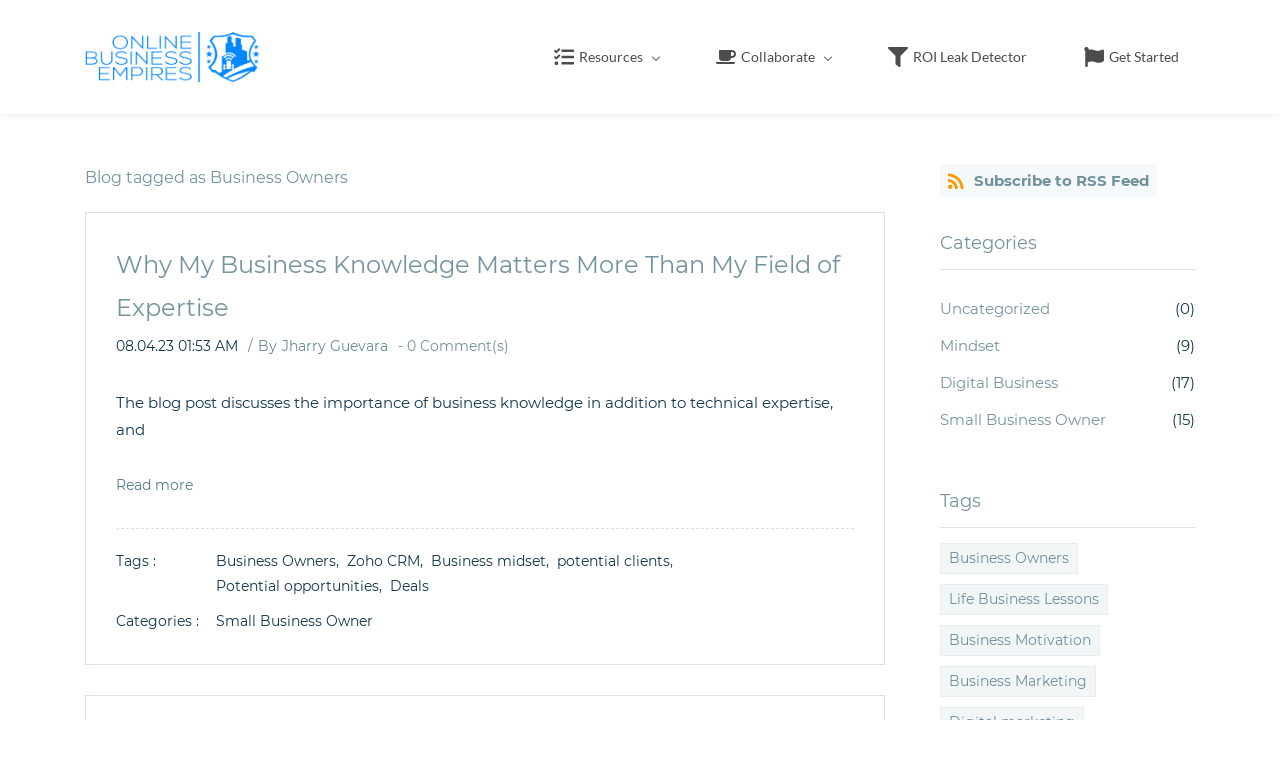

--- FILE ---
content_type: text/html;charset=UTF-8
request_url: https://www.onlinebusinessempires.com/blogs/tag/Business_Owners/
body_size: 15395
content:
<!doctype html><html lang="en-US" dir="ltr" data-nojs><head><title>Business Owners</title><meta name="viewport" content="width=device-width, initial-scale=1.0, shrink-to-fit=no"><meta http-equiv="Content-Type" content="text/html; charset=utf-8"/><meta name="generator" content="Zoho Sites 2.0, https://zoho.com/sites"/><link rel="icon" href="/favicon.png"/><link rel="canonical" href="https://www.onlinebusinessempires.com/blogs/tag/Business_Owners/"/><meta name="twitter:card" content="summary"><meta name="twitter:url" content="https://www.onlinebusinessempires.com/blogs/tag/Business_Owners/"><meta name="twitter:title" content="Business Owners"><meta name="twitter:description" content="Business Owners content. Value post designed for small business owners."><meta property="og:type" content="website"><meta property="og:url" content="https://www.onlinebusinessempires.com/blogs/tag/Business_Owners/"><meta property="og:title" content="Business Owners"><meta property="og:description" content="Business Owners content. Value post designed for small business owners."><meta name="description" content="Business Owners content. Value post designed for small business owners."/><link href="/css/zsite-core.css" rel="preload" type="text/css" as="style"><link href="/css/zsite-core.css" rel="stylesheet" type="text/css"><link rel="preconnect" href="//img.zohostatic.com"><link rel="preconnect" href="//static.zohocdn.com"><link href="/template/2bbcb493c720410fb45fa4ce9d5d134c/stylesheets/style.css" rel="preload" type="text/css" as="style"><link href="/template/2bbcb493c720410fb45fa4ce9d5d134c/stylesheets/style.css" rel="stylesheet" type="text/css"><link href="/template/2bbcb493c720410fb45fa4ce9d5d134c/stylesheets/sub-style.css" rel="preload" type="text/css" as="style"><link href="/template/2bbcb493c720410fb45fa4ce9d5d134c/stylesheets/sub-style.css" rel="stylesheet" type="text/css"><link href="/template/2bbcb493c720410fb45fa4ce9d5d134c/stylesheets/blog-style.css" rel="preload" type="text/css" as="style"><link href="/template/2bbcb493c720410fb45fa4ce9d5d134c/stylesheets/blog-style.css" rel="stylesheet" type="text/css"><link rel="preload" type="text/css" href="//webfonts.zoho.com/css?family=Arimo:400,700/Nunito/Montserrat:400/Lato:300,700,400/Lora/Source Sans Pro:100,300,700,400/Cinzel:700,400/Jura:400/Existence Unicase Light:400/Existence Stencil Light:400/Actor:400/Existence Light:400/Oxygen Mono:400/Montserrat:700,400/Raleway:700,400/Libre Baskerville:700,400/Roboto:700,400/Oswald:700,400/Karla:700,400/Imprima:400/Open Sans:300,700,400&amp;display=swap" as="style"><link rel="stylesheet" type="text/css" href="//webfonts.zoho.com/css?family=Arimo:400,700/Nunito/Montserrat:400/Lato:300,700,400/Lora/Source Sans Pro:100,300,700,400/Cinzel:700,400/Jura:400/Existence Unicase Light:400/Existence Stencil Light:400/Actor:400/Existence Light:400/Oxygen Mono:400/Montserrat:700,400/Raleway:700,400/Libre Baskerville:700,400/Roboto:700,400/Oswald:700,400/Karla:700,400/Imprima:400/Open Sans:300,700,400&amp;display=swap"><script>document.documentElement.removeAttribute('data-nojs');</script><script>window.zs_content_format="0";window.zs_resource_url = "/blogs";window.isDefaultLogo = "false";window.zs_site_resource_id = "1134425000000002005";</script><script>window.is_portal_site="false";</script><script src="/zs-lang_en_US.js" defer></script><script src="/js/zsite-core.js" defer></script><script src="/template/2bbcb493c720410fb45fa4ce9d5d134c/js/header.js" defer></script><script src="/template/2bbcb493c720410fb45fa4ce9d5d134c/js/eventhandler.js" defer></script><script src="/template/2bbcb493c720410fb45fa4ce9d5d134c/js/megamenu.js" defer></script><script src="/template/2bbcb493c720410fb45fa4ce9d5d134c/js/language-list.js" defer></script><script>window.zs_data_center="USA";</script><script>window.stand_alone_path="";</script><script>window.zs_rendering_mode="live";</script><script>window.is_social_share_enabled="true";</script><script src="https://zsites.nimbuspop.com/IDC/js/browser_compatibility.js" defer></script><script src="https://cdn.pagesense.io/js/jaybrusome/dc57d270a63b44f69e689dce7c296a3e.js"></script><script>window.zs_resource_id = "1134425000000002764";window.zs_resource_type = "6";window.zs_resource_full_path = "/blogs/tag/Business_Owners/";window.zs_content_json = {};</script><meta name="google-site-verification" content=""/><script async src='https://www.googletagmanager.com/gtag/js?id=G-LXR089FZX9'></script><script>window.dataLayer = window.dataLayer || [];function gtag(){dataLayer.push(arguments);}gtag('js', new Date());gtag('config', 'G-LXR089FZX9');</script><script>var w=window;var p = w.location.protocol;if(p.indexOf('http') < 0){p = 'http'+':';}var d = document;var f = d.getElementsByTagName('script')[0],s = d.createElement('script');s.type = 'text/javascript'; s.async = false; if (s.readyState){s.onreadystatechange = function(){if (s.readyState=='loaded'||s.readyState == 'complete'){s.onreadystatechange = null;try{loadwaprops('3z1d6bab8fd214eb5296d13424a7f0cb20','3z07fcb2de168899e0beee920a395f4b33','3z508d6ec8820fd03e3c8ad12bb7a5cbf9a11b27ccb7a3511f96b88ab5f7e2f5d5','3zc589d896ee6f2e69d1ea67a0a87e3e2e649027a0464e3e2aef550c7f25cc647d',0.0);}catch(e){}}};}else {s.onload = function(){try{loadwaprops('3z1d6bab8fd214eb5296d13424a7f0cb20','3z07fcb2de168899e0beee920a395f4b33','3z508d6ec8820fd03e3c8ad12bb7a5cbf9a11b27ccb7a3511f96b88ab5f7e2f5d5','3zc589d896ee6f2e69d1ea67a0a87e3e2e649027a0464e3e2aef550c7f25cc647d',0.0);}catch(e){}};};s.src =p+'//ma.zoho.com/hub/js/WebsiteAutomation.js'; f.parentNode.insertBefore(s, f);</script><!-- Global site tag (gtag.js) - Google Analytics --><script async src="https://www.googletagmanager.com/gtag/js?id=UA-126764071-5"></script><script>
  window.dataLayer = window.dataLayer || [];
  function gtag(){dataLayer.push(arguments);}
  gtag('js', new Date());

  gtag('config', 'UA-126764071-5');
gtag('config', 'AW-786448634');
</script><!-- Google Tag Manager --><script>(function(w,d,s,l,i){w[l]=w[l]||[];w[l].push({'gtm.start':
new Date().getTime(),event:'gtm.js'});var f=d.getElementsByTagName(s)[0],
j=d.createElement(s),dl=l!='dataLayer'?'&l='+l:'';j.async=true;j.src=
'https://www.googletagmanager.com/gtm.js?id='+i+dl;f.parentNode.insertBefore(j,f);
})(window,document,'script','dataLayer','GTM-K6QVW34');</script><!-- End Google Tag Manager --><script>var w=window;var p = w.location.protocol;if(p.indexOf("http") < 0){p = "http"+":";}var d = document;var f = d.getElementsByTagName('script')[0],s = d.createElement('script');s.type = 'text/javascript'; s.async = false; if (s.readyState){s.onreadystatechange = function(){if (s.readyState=="loaded"||s.readyState == "complete"){s.onreadystatechange = null;try{loadwaprops("27218d28c96aa859e637325fa294b5af3","2cc1c17e8144b142e1185630859ca1fd0","24a9aaa976ba9cda79a378beb6cb9493ff4ad4b279730a79d","2f11be0a2e4bca391b58043f22374b75d598fbe60c2483694c45137be9522690f","0.0");}catch(e){}}};}else {s.onload = function(){try{loadwaprops("27218d28c96aa859e637325fa294b5af3","2cc1c17e8144b142e1185630859ca1fd0","24a9aaa976ba9cda79a378beb6cb9493ff4ad4b279730a79d","2f11be0a2e4bca391b58043f22374b75d598fbe60c2483694c45137be9522690f","0.0");}catch(e){}};};s.src =p+"//marketinghub.zoho.com/hub/js/WebsiteAutomation.js";f.parentNode.insertBefore(s, f);</script><script src="https://cdn.pagesense.io/js/jaybrusome/dc57d270a63b44f69e689dce7c296a3e.js"></script><!-- Google tag (gtag.js) - Google Analytics --><script async src="https://www.googletagmanager.com/gtag/js?id=G-LXR089FZX9">
</script><script>
  window.dataLayer = window.dataLayer || [];
  function gtag(){dataLayer.push(arguments);}
  gtag('js', new Date());

  gtag('config', 'G-LXR089FZX9');
</script></head><body data-zs-home="true" data-zs-subsite="" data-zs-display-mode="default"><div data-headercontainer="zptheme-data-headercontainer" data-zs-mobile-headerstyle="01" class="zpheader-style-01 theme-mobile-header-style-01"><div data-megamenu-content-container class="theme-header " data-header="none" data-dark-part-applied="false" data-banner-base-header="theme-banner-base-header"><div class="zpcontainer"><span data-zs-mobile-header-responsive-goback class="theme-responsive-goback"><a href="javascript:;" onclick="history.go(-1);"><svg viewBox="0 0 24 24"><path fill="#3E4152" fillrule="evenodd" d="M20.25 11.25H5.555l6.977-6.976a.748.748 0 000-1.056.749.749 0 00-1.056 0L3.262 11.43A.745.745 0 003 12a.745.745 0 00.262.57l8.214 8.212a.75.75 0 001.056 0 .748.748 0 000-1.056L5.555 12.75H20.25a.75.75 0 000-1.5"></path></svg></a></span><div data-zs-branding class="theme-branding-info " data-theme-branding-info="zptheme-branding-info"><div data-zs-logo-container class="theme-logo-parent theme-disable-logo-mobile"><a href="/"><picture><img data-zs-logo src="/0084ff.png" alt="ONLINE BUSINESS EMPIRES" style="height:50px;width:174.51px;"/></picture></a></div>
</div><div class="theme-navigation-and-icons"><div class="theme-menu-area" data-zp-nonresponsive-container="mymenu1"><div class="theme-menu " data-nav-menu-icon-width=20 data-nav-menu-icon-height=20 data-sub-menu-icon-height=20 data-sub-menu-icon-width=20 data-mega-menu-icon-width=20 data-mega-menu-icon-height=20 data-non-res-menu='zptheme-menu-non-res' data-zp-theme-menu="id: mymenu1 ;active: theme-menu-selected; maxitem:5;position: theme-sub-menu-position-change; orientation: horizontal; submenu: theme-sub-menu; moretext: More; nonresponsive-icon-el: theme-non-responsive-menu; responsive-icon-el: theme-responsive-menu; burger-close-icon: theme-close-icon; animate-open: theme-toggle-animate; animate-close: theme-toggle-animate-end;open-icon: theme-submenu-down-arrow; close-icon: theme-submenu-up-arrow; root-icon: theme-submenu-down-arrow; subtree-icon: theme-submenu-right-arrow;"><ul data-zs-menu-container><li><a href="javascript:;" target="_self"><span class="theme-menu-content theme-menu-icon-enabled "><span class="theme-menu-icon" data-theme-menu-icon="fa-solid-tasks"><svg xmlns="http://www.w3.org/2000/svg" viewbox="0 0 512 512"><path d="M139.61 35.5a12 12 0 0 0-17 0L58.93 98.81l-22.7-22.12a12 12 0 0 0-17 0L3.53 92.41a12 12 0 0 0 0 17l47.59 47.4a12.78 12.78 0 0 0 17.61 0l15.59-15.62L156.52 69a12.09 12.09 0 0 0 .09-17zm0 159.19a12 12 0 0 0-17 0l-63.68 63.72-22.7-22.1a12 12 0 0 0-17 0L3.53 252a12 12 0 0 0 0 17L51 316.5a12.77 12.77 0 0 0 17.6 0l15.7-15.69 72.2-72.22a12 12 0 0 0 .09-16.9zM64 368c-26.49 0-48.59 21.5-48.59 48S37.53 464 64 464a48 48 0 0 0 0-96zm432 16H208a16 16 0 0 0-16 16v32a16 16 0 0 0 16 16h288a16 16 0 0 0 16-16v-32a16 16 0 0 0-16-16zm0-320H208a16 16 0 0 0-16 16v32a16 16 0 0 0 16 16h288a16 16 0 0 0 16-16V80a16 16 0 0 0-16-16zm0 160H208a16 16 0 0 0-16 16v32a16 16 0 0 0 16 16h288a16 16 0 0 0 16-16v-32a16 16 0 0 0-16-16z"></path></svg></span><span class="theme-menu-name" data-theme-menu-name="Resources">Resources</span></span><span class="theme-sub-li-menu theme-non-responsive-menu theme-submenu-down-arrow"></span><span class="theme-sub-li-menu theme-responsive-menu theme-submenu-down-arrow"></span></a><ul class="theme-sub-menu" data-zs-submenu-container style="display:none;"><li><a href="javascript:;" target="_self"><span class="theme-menu-content theme-menu-icon-enabled "><span class="theme-menu-icon" data-theme-menu-icon="fa-regular-copyright"><svg xmlns="http://www.w3.org/2000/svg" viewbox="0 0 512 512"><path d="M256 8C119.033 8 8 119.033 8 256s111.033 248 248 248 248-111.033 248-248S392.967 8 256 8zm0 448c-110.532 0-200-89.451-200-200 0-110.531 89.451-200 200-200 110.532 0 200 89.451 200 200 0 110.532-89.451 200-200 200zm107.351-101.064c-9.614 9.712-45.53 41.396-104.065 41.396-82.43 0-140.484-61.425-140.484-141.567 0-79.152 60.275-139.401 139.762-139.401 55.531 0 88.738 26.62 97.593 34.779a11.965 11.965 0 0 1 1.936 15.322l-18.155 28.113c-3.841 5.95-11.966 7.282-17.499 2.921-8.595-6.776-31.814-22.538-61.708-22.538-48.303 0-77.916 35.33-77.916 80.082 0 41.589 26.888 83.692 78.277 83.692 32.657 0 56.843-19.039 65.726-27.225 5.27-4.857 13.596-4.039 17.82 1.738l19.865 27.17a11.947 11.947 0 0 1-1.152 15.518z"></path></svg></span><span class="theme-menu-name" data-theme-menu-name="Proprietary Tools">Proprietary Tools</span></span><span class="theme-sub-li-menu theme-non-responsive-menu theme-submenu-right-arrow"></span><span class="theme-sub-li-menu theme-responsive-menu theme-submenu-down-arrow"></span></a><ul class="theme-sub-menu" data-zs-submenu-container style="display:none;"><li><a href="https://www.onlinebusinessempires.com/Main/project-planning#Calculator" target="_self"><span class="theme-menu-content theme-menu-icon-enabled "><span class="theme-menu-icon" data-theme-menu-icon="fa-solid-chart-line"><svg xmlns="http://www.w3.org/2000/svg" viewbox="0 0 512 512"><path d="M496 384H64V80c0-8.84-7.16-16-16-16H16C7.16 64 0 71.16 0 80v336c0 17.67 14.33 32 32 32h464c8.84 0 16-7.16 16-16v-32c0-8.84-7.16-16-16-16zM464 96H345.94c-21.38 0-32.09 25.85-16.97 40.97l32.4 32.4L288 242.75l-73.37-73.37c-12.5-12.5-32.76-12.5-45.25 0l-68.69 68.69c-6.25 6.25-6.25 16.38 0 22.63l22.62 22.62c6.25 6.25 16.38 6.25 22.63 0L192 237.25l73.37 73.37c12.5 12.5 32.76 12.5 45.25 0l96-96 32.4 32.4c15.12 15.12 40.97 4.41 40.97-16.97V112c.01-8.84-7.15-16-15.99-16z"></path></svg></span><span class="theme-menu-name" data-theme-menu-name="ROI Calculator For Automation">ROI Calculator For Automation</span></span></a></li><li><a href="https://www.onlinebusinessempires.com/Main/insightreports" target="_self"><span class="theme-menu-content theme-menu-icon-enabled "><span class="theme-menu-icon" data-theme-menu-icon="gg-play-list-search"><svg xmlns="http://www.w3.org/2000/svg" viewbox="0 0 24 24"><path d="M15.8787 4.87866H3.87872V6.87866H15.8787V4.87866Z"></path><path d="M15.8787 8.87866H3.87872V10.8787H15.8787V8.87866Z"></path><path d="M3.87872 12.8787H11.8787V14.8787H3.87872V12.8787Z"></path><path fill-rule="evenodd" clip-rule="evenodd" d="M13.7574 12.7573C12.5858 13.9289 12.5858 15.8284 13.7574 17C14.681 17.9236 16.0571 18.1191 17.1722 17.5864L18.7071 19.1213L20.1213 17.7071L18.5864 16.1722C19.1191 15.057 18.9236 13.681 18 12.7573C16.8284 11.5858 14.9289 11.5858 13.7574 12.7573ZM15.1716 15.5858C15.5621 15.9763 16.1953 15.9763 16.5858 15.5858C16.9763 15.1952 16.9763 14.5621 16.5858 14.1716C16.1953 13.781 15.5621 13.781 15.1716 14.1716C14.7811 14.5621 14.7811 15.1952 15.1716 15.5858Z"></path></svg></span><span class="theme-menu-name" data-theme-menu-name="Insight Reports">Insight Reports</span></span></a></li><li><a href="https://www.onlinebusinessempires.com/Main/project-planning#project_planning" target="_self"><span class="theme-menu-content theme-menu-icon-enabled "><span class="theme-menu-icon" data-theme-menu-icon="fa-solid-sitemap"><svg xmlns="http://www.w3.org/2000/svg" viewbox="0 0 640 512"><path d="M128 352H32c-17.67 0-32 14.33-32 32v96c0 17.67 14.33 32 32 32h96c17.67 0 32-14.33 32-32v-96c0-17.67-14.33-32-32-32zm-24-80h192v48h48v-48h192v48h48v-57.59c0-21.17-17.23-38.41-38.41-38.41H344v-64h40c17.67 0 32-14.33 32-32V32c0-17.67-14.33-32-32-32H256c-17.67 0-32 14.33-32 32v96c0 17.67 14.33 32 32 32h40v64H94.41C73.23 224 56 241.23 56 262.41V320h48v-48zm264 80h-96c-17.67 0-32 14.33-32 32v96c0 17.67 14.33 32 32 32h96c17.67 0 32-14.33 32-32v-96c0-17.67-14.33-32-32-32zm240 0h-96c-17.67 0-32 14.33-32 32v96c0 17.67 14.33 32 32 32h96c17.67 0 32-14.33 32-32v-96c0-17.67-14.33-32-32-32z"></path></svg></span><span class="theme-menu-name" data-theme-menu-name="Project Planning Tool">Project Planning Tool</span></span></a></li><li><a href="https://www.onlinebusinessempires.com/Main/Services#Comparison_tool" target="_self"><span class="theme-menu-content theme-menu-icon-enabled "><span class="theme-menu-icon" data-theme-menu-icon="fa-solid-tasks"><svg xmlns="http://www.w3.org/2000/svg" viewbox="0 0 512 512"><path d="M139.61 35.5a12 12 0 0 0-17 0L58.93 98.81l-22.7-22.12a12 12 0 0 0-17 0L3.53 92.41a12 12 0 0 0 0 17l47.59 47.4a12.78 12.78 0 0 0 17.61 0l15.59-15.62L156.52 69a12.09 12.09 0 0 0 .09-17zm0 159.19a12 12 0 0 0-17 0l-63.68 63.72-22.7-22.1a12 12 0 0 0-17 0L3.53 252a12 12 0 0 0 0 17L51 316.5a12.77 12.77 0 0 0 17.6 0l15.7-15.69 72.2-72.22a12 12 0 0 0 .09-16.9zM64 368c-26.49 0-48.59 21.5-48.59 48S37.53 464 64 464a48 48 0 0 0 0-96zm432 16H208a16 16 0 0 0-16 16v32a16 16 0 0 0 16 16h288a16 16 0 0 0 16-16v-32a16 16 0 0 0-16-16zm0-320H208a16 16 0 0 0-16 16v32a16 16 0 0 0 16 16h288a16 16 0 0 0 16-16V80a16 16 0 0 0-16-16zm0 160H208a16 16 0 0 0-16 16v32a16 16 0 0 0 16 16h288a16 16 0 0 0 16-16v-32a16 16 0 0 0-16-16z"></path></svg></span><span class="theme-menu-name" data-theme-menu-name="Plan Comparison Tool">Plan Comparison Tool</span></span></a></li><li><a href="https://www.onlinebusinessempires.com/Main/Services#Activity_chart" target="_self"><span class="theme-menu-content theme-menu-icon-enabled "><span class="theme-menu-icon" data-theme-menu-icon="fa-solid-chart-area"><svg xmlns="http://www.w3.org/2000/svg" viewbox="0 0 512 512"><path d="M500 384c6.6 0 12 5.4 12 12v40c0 6.6-5.4 12-12 12H12c-6.6 0-12-5.4-12-12V76c0-6.6 5.4-12 12-12h40c6.6 0 12 5.4 12 12v308h436zM372.7 159.5L288 216l-85.3-113.7c-5.1-6.8-15.5-6.3-19.9 1L96 248v104h384l-89.9-187.8c-3.2-6.5-11.4-8.7-17.4-4.7z"></path></svg></span><span class="theme-menu-name" data-theme-menu-name="Service Plan Activity Chart">Service Plan Activity Chart</span></span></a></li><li><a href="/ROI_Leak_Detector" target="_self"><span class="theme-menu-content theme-menu-icon-enabled "><span class="theme-menu-icon" data-theme-menu-icon="fa-solid-filter"><svg xmlns="http://www.w3.org/2000/svg" viewbox="0 0 512 512"><path d="M487.976 0H24.028C2.71 0-8.047 25.866 7.058 40.971L192 225.941V432c0 7.831 3.821 15.17 10.237 19.662l80 55.98C298.02 518.69 320 507.493 320 487.98V225.941l184.947-184.97C520.021 25.896 509.338 0 487.976 0z"></path></svg></span><span class="theme-menu-name" data-theme-menu-name="Funnel Calculator">Funnel Calculator</span></span></a></li></ul></li><li><a href="/Main/best-online-business-practices" target="_self"><span class="theme-menu-content theme-menu-icon-enabled "><span class="theme-menu-icon" data-theme-menu-icon="fa-regular-compass"><svg xmlns="http://www.w3.org/2000/svg" viewbox="0 0 496 512"><path d="M347.94 129.86L203.6 195.83a31.938 31.938 0 0 0-15.77 15.77l-65.97 144.34c-7.61 16.65 9.54 33.81 26.2 26.2l144.34-65.97a31.938 31.938 0 0 0 15.77-15.77l65.97-144.34c7.61-16.66-9.54-33.81-26.2-26.2zm-77.36 148.72c-12.47 12.47-32.69 12.47-45.16 0-12.47-12.47-12.47-32.69 0-45.16 12.47-12.47 32.69-12.47 45.16 0 12.47 12.47 12.47 32.69 0 45.16zM248 8C111.03 8 0 119.03 0 256s111.03 248 248 248 248-111.03 248-248S384.97 8 248 8zm0 448c-110.28 0-200-89.72-200-200S137.72 56 248 56s200 89.72 200 200-89.72 200-200 200z"></path></svg></span><span class="theme-menu-name" data-theme-menu-name="Best Practices">Best Practices</span></span></a></li><li><a href="/Main/software-review" target="_self"><span class="theme-menu-content theme-menu-icon-enabled "><span class="theme-menu-icon" data-theme-menu-icon="fa-regular-file-alt"><svg xmlns="http://www.w3.org/2000/svg" viewbox="0 0 384 512"><path d="M288 248v28c0 6.6-5.4 12-12 12H108c-6.6 0-12-5.4-12-12v-28c0-6.6 5.4-12 12-12h168c6.6 0 12 5.4 12 12zm-12 72H108c-6.6 0-12 5.4-12 12v28c0 6.6 5.4 12 12 12h168c6.6 0 12-5.4 12-12v-28c0-6.6-5.4-12-12-12zm108-188.1V464c0 26.5-21.5 48-48 48H48c-26.5 0-48-21.5-48-48V48C0 21.5 21.5 0 48 0h204.1C264.8 0 277 5.1 286 14.1L369.9 98c9 8.9 14.1 21.2 14.1 33.9zm-128-80V128h76.1L256 51.9zM336 464V176H232c-13.3 0-24-10.7-24-24V48H48v416h288z"></path></svg></span><span class="theme-menu-name" data-theme-menu-name="Software Review">Software Review</span></span></a></li><li><a href="/Main/products-and-services" target="_self"><span class="theme-menu-content theme-menu-icon-enabled "><span class="theme-menu-icon" data-theme-menu-icon="fa-solid-table"><svg xmlns="http://www.w3.org/2000/svg" viewbox="0 0 512 512"><path d="M464 32H48C21.49 32 0 53.49 0 80v352c0 26.51 21.49 48 48 48h416c26.51 0 48-21.49 48-48V80c0-26.51-21.49-48-48-48zM224 416H64v-96h160v96zm0-160H64v-96h160v96zm224 160H288v-96h160v96zm0-160H288v-96h160v96z"></path></svg></span><span class="theme-menu-name" data-theme-menu-name="Products And Services">Products And Services</span></span></a></li><li><a href="/blogs" target="_self"><span class="theme-menu-content theme-menu-icon-enabled "><span class="theme-menu-icon" data-theme-menu-icon="fa-regular-edit"><svg xmlns="http://www.w3.org/2000/svg" viewbox="0 0 576 512"><path d="M402.3 344.9l32-32c5-5 13.7-1.5 13.7 5.7V464c0 26.5-21.5 48-48 48H48c-26.5 0-48-21.5-48-48V112c0-26.5 21.5-48 48-48h273.5c7.1 0 10.7 8.6 5.7 13.7l-32 32c-1.5 1.5-3.5 2.3-5.7 2.3H48v352h352V350.5c0-2.1.8-4.1 2.3-5.6zm156.6-201.8L296.3 405.7l-90.4 10c-26.2 2.9-48.5-19.2-45.6-45.6l10-90.4L432.9 17.1c22.9-22.9 59.9-22.9 82.7 0l43.2 43.2c22.9 22.9 22.9 60 .1 82.8zM460.1 174L402 115.9 216.2 301.8l-7.3 65.3 65.3-7.3L460.1 174zm64.8-79.7l-43.2-43.2c-4.1-4.1-10.8-4.1-14.8 0L436 82l58.1 58.1 30.9-30.9c4-4.2 4-10.8-.1-14.9z"></path></svg></span><span class="theme-menu-name" data-theme-menu-name="Forum">Forum</span></span><span class="theme-sub-li-menu theme-non-responsive-menu theme-submenu-right-arrow"></span><span class="theme-sub-li-menu theme-responsive-menu theme-submenu-down-arrow"></span></a><ul class="theme-sub-menu" data-zs-submenu-container style="display:none;"><li><a href="/blogs/small-business-owner" target="_self"><span class="theme-menu-content theme-menu-icon-enabled "><span class="theme-menu-icon" data-theme-menu-icon="fa-regular-registered"><svg xmlns="http://www.w3.org/2000/svg" viewbox="0 0 512 512"><path d="M256 8C119.033 8 8 119.033 8 256s111.033 248 248 248 248-111.033 248-248S392.967 8 256 8zm0 448c-110.532 0-200-89.451-200-200 0-110.531 89.451-200 200-200 110.532 0 200 89.451 200 200 0 110.532-89.451 200-200 200zm110.442-81.791c-53.046-96.284-50.25-91.468-53.271-96.085 24.267-13.879 39.482-41.563 39.482-73.176 0-52.503-30.247-85.252-101.498-85.252h-78.667c-6.617 0-12 5.383-12 12V380c0 6.617 5.383 12 12 12h38.568c6.617 0 12-5.383 12-12v-83.663h31.958l47.515 89.303a11.98 11.98 0 0 0 10.593 6.36h42.81c9.14 0 14.914-9.799 10.51-17.791zM256.933 239.906h-33.875v-64.14h27.377c32.417 0 38.929 12.133 38.929 31.709-.001 20.913-11.518 32.431-32.431 32.431z"></path></svg></span><span class="theme-menu-name" data-theme-menu-name="SMB Owner">SMB Owner</span></span></a></li><li><a href="/blogs/digital-business" target="_self"><span class="theme-menu-content theme-menu-icon-enabled "><span class="theme-menu-icon" data-theme-menu-icon="fa-solid-globe"><svg xmlns="http://www.w3.org/2000/svg" viewbox="0 0 496 512"><path d="M336.5 160C322 70.7 287.8 8 248 8s-74 62.7-88.5 152h177zM152 256c0 22.2 1.2 43.5 3.3 64h185.3c2.1-20.5 3.3-41.8 3.3-64s-1.2-43.5-3.3-64H155.3c-2.1 20.5-3.3 41.8-3.3 64zm324.7-96c-28.6-67.9-86.5-120.4-158-141.6 24.4 33.8 41.2 84.7 50 141.6h108zM177.2 18.4C105.8 39.6 47.8 92.1 19.3 160h108c8.7-56.9 25.5-107.8 49.9-141.6zM487.4 192H372.7c2.1 21 3.3 42.5 3.3 64s-1.2 43-3.3 64h114.6c5.5-20.5 8.6-41.8 8.6-64s-3.1-43.5-8.5-64zM120 256c0-21.5 1.2-43 3.3-64H8.6C3.2 212.5 0 233.8 0 256s3.2 43.5 8.6 64h114.6c-2-21-3.2-42.5-3.2-64zm39.5 96c14.5 89.3 48.7 152 88.5 152s74-62.7 88.5-152h-177zm159.3 141.6c71.4-21.2 129.4-73.7 158-141.6h-108c-8.8 56.9-25.6 107.8-50 141.6zM19.3 352c28.6 67.9 86.5 120.4 158 141.6-24.4-33.8-41.2-84.7-50-141.6h-108z"></path></svg></span><span class="theme-menu-name" data-theme-menu-name="Digital Business">Digital Business</span></span></a></li><li><a href="/blogs/mindset" target="_self"><span class="theme-menu-content theme-menu-icon-enabled "><span class="theme-menu-icon" data-theme-menu-icon="fa-regular-chart-bar"><svg xmlns="http://www.w3.org/2000/svg" viewbox="0 0 512 512"><path d="M396.8 352h22.4c6.4 0 12.8-6.4 12.8-12.8V108.8c0-6.4-6.4-12.8-12.8-12.8h-22.4c-6.4 0-12.8 6.4-12.8 12.8v230.4c0 6.4 6.4 12.8 12.8 12.8zm-192 0h22.4c6.4 0 12.8-6.4 12.8-12.8V140.8c0-6.4-6.4-12.8-12.8-12.8h-22.4c-6.4 0-12.8 6.4-12.8 12.8v198.4c0 6.4 6.4 12.8 12.8 12.8zm96 0h22.4c6.4 0 12.8-6.4 12.8-12.8V204.8c0-6.4-6.4-12.8-12.8-12.8h-22.4c-6.4 0-12.8 6.4-12.8 12.8v134.4c0 6.4 6.4 12.8 12.8 12.8zM496 400H48V80c0-8.84-7.16-16-16-16H16C7.16 64 0 71.16 0 80v336c0 17.67 14.33 32 32 32h464c8.84 0 16-7.16 16-16v-16c0-8.84-7.16-16-16-16zm-387.2-48h22.4c6.4 0 12.8-6.4 12.8-12.8v-70.4c0-6.4-6.4-12.8-12.8-12.8h-22.4c-6.4 0-12.8 6.4-12.8 12.8v70.4c0 6.4 6.4 12.8 12.8 12.8z"></path></svg></span><span class="theme-menu-name" data-theme-menu-name="Mindset">Mindset</span></span></a></li></ul></li></ul></li><li><a href="javascript:;" target="_self"><span class="theme-menu-content theme-menu-icon-enabled "><span class="theme-menu-icon" data-theme-menu-icon="fa-solid-coffee"><svg xmlns="http://www.w3.org/2000/svg" viewbox="0 0 640 512"><path d="M192 384h192c53 0 96-43 96-96h32c70.6 0 128-57.4 128-128S582.6 32 512 32H120c-13.3 0-24 10.7-24 24v232c0 53 43 96 96 96zM512 96c35.3 0 64 28.7 64 64s-28.7 64-64 64h-32V96h32zm47.7 384H48.3c-47.6 0-61-64-36-64h583.3c25 0 11.8 64-35.9 64z"></path></svg></span><span class="theme-menu-name" data-theme-menu-name="Collaborate ">Collaborate </span></span><span class="theme-sub-li-menu theme-non-responsive-menu theme-submenu-down-arrow"></span><span class="theme-sub-li-menu theme-responsive-menu theme-submenu-down-arrow"></span></a><ul class="theme-sub-menu" data-zs-submenu-container style="display:none;"><li><a href="/Get_Started" target="_self"><span class="theme-menu-content theme-menu-icon-enabled "><span class="theme-menu-icon" data-theme-menu-icon="fa-solid-flag-checkered"><svg xmlns="http://www.w3.org/2000/svg" viewbox="0 0 512 512"><path d="M243.2 189.9V258c26.1 5.9 49.3 15.6 73.6 22.3v-68.2c-26-5.8-49.4-15.5-73.6-22.2zm223.3-123c-34.3 15.9-76.5 31.9-117 31.9C296 98.8 251.7 64 184.3 64c-25 0-47.3 4.4-68 12 2.8-7.3 4.1-15.2 3.6-23.6C118.1 24 94.8 1.2 66.3 0 34.3-1.3 8 24.3 8 56c0 19 9.5 35.8 24 45.9V488c0 13.3 10.7 24 24 24h16c13.3 0 24-10.7 24-24v-94.4c28.3-12.1 63.6-22.1 114.4-22.1 53.6 0 97.8 34.8 165.2 34.8 48.2 0 86.7-16.3 122.5-40.9 8.7-6 13.8-15.8 13.8-26.4V95.9c.1-23.3-24.2-38.8-45.4-29zM169.6 325.5c-25.8 2.7-50 8.2-73.6 16.6v-70.5c26.2-9.3 47.5-15 73.6-17.4zM464 191c-23.6 9.8-46.3 19.5-73.6 23.9V286c24.8-3.4 51.4-11.8 73.6-26v70.5c-25.1 16.1-48.5 24.7-73.6 27.1V286c-27 3.7-47.9 1.5-73.6-5.6v67.4c-23.9-7.4-47.3-16.7-73.6-21.3V258c-19.7-4.4-40.8-6.8-73.6-3.8v-70c-22.4 3.1-44.6 10.2-73.6 20.9v-70.5c33.2-12.2 50.1-19.8 73.6-22v71.6c27-3.7 48.4-1.3 73.6 5.7v-67.4c23.7 7.4 47.2 16.7 73.6 21.3v68.4c23.7 5.3 47.6 6.9 73.6 2.7V143c27-4.8 52.3-13.6 73.6-22.5z"></path></svg></span><span class="theme-menu-name" data-theme-menu-name="Get Started">Get Started</span></span></a></li><li><a href="http://www.onlinebusinessempires.com/Main/contact" target="_self"><span class="theme-menu-content theme-menu-icon-enabled "><span class="theme-menu-icon" data-theme-menu-icon="fa-regular-comment-alt"><svg xmlns="http://www.w3.org/2000/svg" viewbox="0 0 512 512"><path d="M448 0H64C28.7 0 0 28.7 0 64v288c0 35.3 28.7 64 64 64h96v84c0 7.1 5.8 12 12 12 2.4 0 4.9-.7 7.1-2.4L304 416h144c35.3 0 64-28.7 64-64V64c0-35.3-28.7-64-64-64zm16 352c0 8.8-7.2 16-16 16H288l-12.8 9.6L208 428v-60H64c-8.8 0-16-7.2-16-16V64c0-8.8 7.2-16 16-16h384c8.8 0 16 7.2 16 16v288z"></path></svg></span><span class="theme-menu-name" data-theme-menu-name="Contact Us">Contact Us</span></span></a></li><li><a href="https://onlinebusinessempires.trainercentralsite.com/#/home" target="_blank"><span class="theme-menu-content theme-menu-icon-enabled "><span class="theme-menu-icon" data-theme-menu-icon="fa-solid-download"><svg xmlns="http://www.w3.org/2000/svg" viewbox="0 0 512 512"><path d="M216 0h80c13.3 0 24 10.7 24 24v168h87.7c17.8 0 26.7 21.5 14.1 34.1L269.7 378.3c-7.5 7.5-19.8 7.5-27.3 0L90.1 226.1c-12.6-12.6-3.7-34.1 14.1-34.1H192V24c0-13.3 10.7-24 24-24zm296 376v112c0 13.3-10.7 24-24 24H24c-13.3 0-24-10.7-24-24V376c0-13.3 10.7-24 24-24h146.7l49 49c20.1 20.1 52.5 20.1 72.6 0l49-49H488c13.3 0 24 10.7 24 24zm-124 88c0-11-9-20-20-20s-20 9-20 20 9 20 20 20 20-9 20-20zm64 0c0-11-9-20-20-20s-20 9-20 20 9 20 20 20 20-9 20-20z"></path></svg></span><span class="theme-menu-name" data-theme-menu-name="Training ">Training </span></span></a></li></ul></li><li><a href="/ROI_Leak_Detector" target="_self"><span class="theme-menu-content theme-menu-icon-enabled "><span class="theme-menu-icon" data-theme-menu-icon="fa-solid-filter"><svg xmlns="http://www.w3.org/2000/svg" viewbox="0 0 512 512"><path d="M487.976 0H24.028C2.71 0-8.047 25.866 7.058 40.971L192 225.941V432c0 7.831 3.821 15.17 10.237 19.662l80 55.98C298.02 518.69 320 507.493 320 487.98V225.941l184.947-184.97C520.021 25.896 509.338 0 487.976 0z"></path></svg></span><span class="theme-menu-name" data-theme-menu-name="ROI Leak Detector">ROI Leak Detector</span></span></a></li><li><a href="/Get_Started" target="_self"><span class="theme-menu-content theme-menu-icon-enabled "><span class="theme-menu-icon" data-theme-menu-icon="fa-solid-flag"><svg xmlns="http://www.w3.org/2000/svg" viewbox="0 0 512 512"><path d="M349.565 98.783C295.978 98.783 251.721 64 184.348 64c-24.955 0-47.309 4.384-68.045 12.013a55.947 55.947 0 0 0 3.586-23.562C118.117 24.015 94.806 1.206 66.338.048 34.345-1.254 8 24.296 8 56c0 19.026 9.497 35.825 24 45.945V488c0 13.255 10.745 24 24 24h16c13.255 0 24-10.745 24-24v-94.4c28.311-12.064 63.582-22.122 114.435-22.122 53.588 0 97.844 34.783 165.217 34.783 48.169 0 86.667-16.294 122.505-40.858C506.84 359.452 512 349.571 512 339.045v-243.1c0-23.393-24.269-38.87-45.485-29.016-34.338 15.948-76.454 31.854-116.95 31.854z"></path></svg></span><span class="theme-menu-name" data-theme-menu-name="Get Started">Get Started</span></span></a></li></ul><div data-zp-submenu-icon="mymenu1" style="display:none;"><span class="theme-sub-li-menu theme-non-responsive-menu"></span><span class="theme-sub-li-menu theme-responsive-menu theme-submenu-down-arrow"></span></div>
</div></div></div></div><div data-zs-responsive-menu-area class="theme-responsive-menu-area theme-navigation-and-icons zpcontainer theme-hide-burgericon-cart-mobile"><div class="theme-responsive-menu-container" data-zp-burger-clickable-area="mymenu1"><span class="theme-burger-icon" data-zp-theme-burger-icon="mymenu1"></span></div>
<div class="theme-responsive-menu theme-menu-area" data-zp-responsive-container="mymenu1"></div>
</div></div></div><div data-theme-content-container="theme-content-container" class="zpsection "><div class="zpcontainer" data-zs-app="blogs"><h1 class="theme-blog-h1">Business Owners</h1><div class="zprow" data-zs-app="blog_comments"><div class="zpcol-md-9 zpcol-sm-12 theme-blog-container-column"><h1 class="theme-blog-list-seo"> Blog tagged as Business Owners </h1><div class="theme-blog-container"><div class="theme-blog-part theme-blog-post-header-area theme-blog-heading-space"><h3 class="theme-blog-heading"><a href="/blogs/post/why-my-business-knowledge-matters-more-than-my-field-of-expertise" data-blogpost-heading="true">Why My Business Knowledge Matters More Than My Field of Expertise</a></h3><div class="theme-blog-post-details-area"><span class="theme-blog-date"> 08.04.23 01:53 AM </span><span class="theme-blog-author"> By <a href="/blogs/author/Jharry-Guevara" data-blog-author="true">Jharry Guevara</a></span><span class="theme-blog-comment"><a href="/blogs/post/why-my-business-knowledge-matters-more-than-my-field-of-expertise#comments"> - <span data-post-id="1134425000003054001"></span> Comment(s) </a></span></div>
</div><div class="theme-blog-part theme-blog-post-content"> The blog post discusses the importance of business knowledge in addition to technical expertise, and <div class="theme-blog-readmore"><a href="/blogs/post/why-my-business-knowledge-matters-more-than-my-field-of-expertise" data-blogpost-heading="true">Read more</a></div>
</div><div class="theme-blog-part theme-blog-post-footer-area"><div class="theme-blog-post-footer-content"><span>Tags :</span><div><a href="/blogs/tag/Business_Owners">Business Owners, &nbsp;</a><a href="/blogs/tag/zoho-crm">Zoho CRM, &nbsp;</a><a href="/blogs/tag/business-midset">Business midset, &nbsp;</a><a href="/blogs/tag/potential-clients">potential clients, &nbsp;</a><a href="/blogs/tag/potential-opportunities">Potential opportunities, &nbsp;</a><a href="/blogs/tag/deals">Deals</a></div>
</div><div class="theme-blog-post-footer-content"><span>Categories :</span><div><a href="/blogs/small-business-owner">Small Business Owner</a></div>
</div></div></div><div class="theme-blog-container"><div class="theme-blog-part theme-blog-post-header-area theme-blog-heading-space"><h3 class="theme-blog-heading"><a href="/blogs/post/creating-an-advanced-confirmation-process-using-clickfunnels-zoho-flow-and-twilio" data-blogpost-heading="true">Creating an Advanced Confirmation Process using Clickfunnels, Zoho Flow, and Twilio</a></h3><div class="theme-blog-post-details-area"><span class="theme-blog-date"> 06.01.23 04:01 PM </span><span class="theme-blog-author"> By <a href="/blogs/author/Jharry-Guevara" data-blog-author="true">Jharry Guevara</a></span><span class="theme-blog-comment"><a href="/blogs/post/creating-an-advanced-confirmation-process-using-clickfunnels-zoho-flow-and-twilio#comments"> - <span data-post-id="1134425000002429009"></span> Comment(s) </a></span></div>
</div><div class="theme-blog-part theme-blog-post-content"> Set up an advanced confirmation process using Clickfunnels, Zoho Flow, and Twilio. Create a landing page, connect to automation, and create custom forms. Improve lead capture and user experience, ensure compliance. Get expert help and ongoing support. <div class="theme-blog-readmore"><a href="/blogs/post/creating-an-advanced-confirmation-process-using-clickfunnels-zoho-flow-and-twilio" data-blogpost-heading="true">Read more</a></div>
</div><div class="theme-blog-part theme-blog-post-footer-area"><div class="theme-blog-post-footer-content"><span>Tags :</span><div><a href="/blogs/tag/Business_Owners">Business Owners, &nbsp;</a><a href="/blogs/tag/digital-marketing">Digital marketing, &nbsp;</a><a href="/blogs/tag/lead-management">Lead Management, &nbsp;</a><a href="/blogs/tag/business-automation">Business Automation, &nbsp;</a><a href="/blogs/tag/marketing-automation">Marketing Automation, &nbsp;</a><a href="/blogs/tag/process-improvement">Process Improvement, &nbsp;</a><a href="/blogs/tag/sales-management">Sales Management, &nbsp;</a><a href="/blogs/tag/marketing-strategies">Marketing Strategies, &nbsp;</a><a href="/blogs/tag/communication-tools">Communication Tools, &nbsp;</a><a href="/blogs/tag/business-efficiency">Business Efficiency, &nbsp;</a><a href="/blogs/tag/advanced-confirmation-process">Advanced Confirmation Process, &nbsp;</a><a href="/blogs/tag/twilio">Twilio, &nbsp;</a><a href="/blogs/tag/zoho-flow">Zoho Flow, &nbsp;</a><a href="/blogs/tag/clickfunnels">Clickfunnels, &nbsp;</a><a href="/blogs/tag/lead-generation">Lead Generation, &nbsp;</a><a href="/blogs/tag/sales-funnels">Sales Funnels, &nbsp;</a><a href="/blogs/tag/crm">CRM, &nbsp;</a><a href="/blogs/tag/sms-marketing">SMS Marketing, &nbsp;</a><a href="/blogs/tag/automated-workflows">Automated Workflows</a></div>
</div><div class="theme-blog-post-footer-content"><span>Categories :</span><div><a href="/blogs/digital-business">Digital Business</a></div>
</div></div></div><div class="theme-blog-container"><div class="theme-blog-part theme-blog-post-header-area theme-blog-heading-space"><h3 class="theme-blog-heading"><a href="/blogs/post/Master-Email-Confirmation-Process-Using-Clickfunnels" data-blogpost-heading="true">Master Email Confirmation Process Using Clickfunnels</a></h3><div class="theme-blog-post-details-area"><span class="theme-blog-date"> 04.01.23 03:12 AM </span><span class="theme-blog-author"> By <a href="/blogs/author/Jharry-Guevara" data-blog-author="true">Jharry Guevara</a></span><span class="theme-blog-comment"><a href="/blogs/post/Master-Email-Confirmation-Process-Using-Clickfunnels#comments"> - <span data-post-id="1134425000002397443"></span> Comment(s) </a></span></div>
</div><div class="theme-blog-part theme-blog-post-content"> Learn how to scale Clickfunnels campaigns and send targeted emails by integrating additional tools and using automation. Follow the steps in this tutorial to set up the process and determine which emails to send based on criteria. Maximize the potential of Clickfunnels and grow your business. <div class="theme-blog-readmore"><a href="/blogs/post/Master-Email-Confirmation-Process-Using-Clickfunnels" data-blogpost-heading="true">Read more</a></div>
</div><div class="theme-blog-part theme-blog-post-footer-area"><div class="theme-blog-post-footer-content"><span>Tags :</span><div><a href="/blogs/tag/Business_Owners">Business Owners, &nbsp;</a><a href="/blogs/tag/digital-marketing">Digital marketing, &nbsp;</a><a href="/blogs/tag/entrepreneurial">Entrepreneurial</a></div>
</div><div class="theme-blog-post-footer-content"><span>Categories :</span><div><a href="/blogs/digital-business">Digital Business</a></div>
</div></div></div><div class="theme-blog-container"><div class="theme-blog-part theme-blog-post-header-area theme-blog-heading-space"><h3 class="theme-blog-heading"><a href="/blogs/post/The-Truth-About-ClickFunnels" data-blogpost-heading="true">The Truth About ClickFunnels: A Review for Small Business Owners</a></h3><div class="theme-blog-post-details-area"><span class="theme-blog-date"> 02.01.23 12:52 AM </span><span class="theme-blog-author"> By <a href="/blogs/author/Jharry-Guevara" data-blog-author="true">Jharry Guevara</a></span><span class="theme-blog-comment"><a href="/blogs/post/The-Truth-About-ClickFunnels#comments"> - <span data-post-id="1134425000002377047"></span> Comment(s) </a></span></div>
</div><div class="theme-blog-part theme-blog-post-content"> A review of ClickFunnels for small business owners. We explore features, ease of use, pricing, customer support, pros and cons, and alternative options. Conclusion: may not be the best fit for small businesses. <div class="theme-blog-readmore"><a href="/blogs/post/The-Truth-About-ClickFunnels" data-blogpost-heading="true">Read more</a></div>
</div><div class="theme-blog-part theme-blog-post-footer-area"><div class="theme-blog-post-footer-content"><span>Tags :</span><div><a href="/blogs/tag/Business_Owners">Business Owners</a></div>
</div><div class="theme-blog-post-footer-content"><span>Categories :</span><div><a href="/blogs/small-business-owner">Small Business Owner</a></div>
</div></div></div><div class="theme-blog-container"><div class="theme-blog-part theme-blog-post-header-area theme-blog-heading-space"><h3 class="theme-blog-heading"><a href="/blogs/post/set-it-and-forget-about-it" data-blogpost-heading="true">Set It And Forget About It</a></h3><div class="theme-blog-post-details-area"><span class="theme-blog-date"> 06.02.20 12:47 PM </span><span class="theme-blog-author"> By <a href="/blogs/author/Jharry-Guevara" data-blog-author="true">Jharry Guevara</a></span><span class="theme-blog-comment"><a href="/blogs/post/set-it-and-forget-about-it#comments"> - <span data-post-id="1134425000000548069"></span> Comment(s) </a></span></div>
</div><div class="theme-blog-part theme-blog-post-content"> If your business resembles anything like a rotisserie chicken where you set it and forget about it. Most likely you were convinced by one of this guys. <div class="theme-blog-readmore"><a href="/blogs/post/set-it-and-forget-about-it" data-blogpost-heading="true">Read more</a></div>
</div><div class="theme-blog-part theme-blog-post-footer-area"><div class="theme-blog-post-footer-content"><span>Tags :</span><div><a href="/blogs/tag/Business_Owners">Business Owners, &nbsp;</a><a href="/blogs/tag/Life-Business-Lessons">Life Business Lessons, &nbsp;</a><a href="/blogs/tag/Business_Marketing">Business Marketing, &nbsp;</a><a href="/blogs/tag/entrepreneurial">Entrepreneurial, &nbsp;</a><a href="/blogs/tag/online-marketing">Online marketing</a></div>
</div><div class="theme-blog-post-footer-content"><span>Categories :</span><div><a href="/blogs/digital-business">Digital Business</a></div>
</div></div></div><div class="theme-blog-container theme-blog-post-navigator"><a href="/blogs/tag/Business_Owners/page/2" class="zpbutton zpbutton-type-secondary zpbutton-size-md zpbutton-style-roundcorner theme-blog-navigator-btn theme-blog-next" data-blog-nextpage="true"> Next </a></div>
</div><div class="zpcol-md-3 zpcol-sm-12 theme-blog-category-column"><div class="theme-blog-category-container theme-blog-rss-feed"><a href="https://www.onlinebusinessempires.com/blogs/tag/Business_Owners/feed" target="_blank"><svg viewBox="0 0 16 16" xmlns="http://www.w3.org/2000/svg"><g transform="translate(-4 -4)" fill="none" fill-rule="evenodd"><path d="M0 0h24v24H0"/><circle fill-rule="nonzero" cx="6.18" cy="17.82" r="2.18"/><path d="M4 4.44v2.83c7.03 0 12.73 5.7 12.73 12.73h2.83c0-8.59-6.97-15.56-15.56-15.56zm0 5.66v2.83c3.9 0 7.07 3.17 7.07 7.07h2.83c0-5.47-4.43-9.9-9.9-9.9z" fill-rule="nonzero"/></g></svg><span>Subscribe to RSS Feed</span></a></div>
<div class="theme-blog-category-container"><div class="theme-blog-category-part theme-blog-category-heading-container"><h4 class="theme-blog-category-heading">Categories</h4></div>
<div class="theme-blog-category-part theme-blog-category-list"><ul><li class="theme-blog-category-list"><a href="/blogs/Uncategorized" class="theme-blog-side-menu-link">Uncategorized</a><p class="theme-blog-count">(0)</p></li><li class="theme-blog-category-list"><a href="/blogs/mindset" class="theme-blog-side-menu-link">Mindset</a><p class="theme-blog-count">(9)</p></li><li class="theme-blog-category-list"><a href="/blogs/digital-business" class="theme-blog-side-menu-link">Digital Business</a><p class="theme-blog-count">(17)</p></li><li class="theme-blog-category-list"><a href="/blogs/small-business-owner" class="theme-blog-side-menu-link">Small Business Owner</a><p class="theme-blog-count">(15)</p></li></ul></div>
</div><div class="theme-blog-category-container"><div class="theme-blog-category-part theme-blog-category-heading-container"><h4 class="theme-blog-category-heading">Tags</h4></div>
<div class="theme-blog-category-part theme-blog-tag-list"><ul><li class="theme-blog-category-tag-list"><a href="/blogs/tag/Business_Owners" class="theme-blog-category-tag-list-link">Business Owners</a></li><li class="theme-blog-category-tag-list"><a href="/blogs/tag/Life-Business-Lessons" class="theme-blog-category-tag-list-link">Life Business Lessons</a></li><li class="theme-blog-category-tag-list"><a href="/blogs/tag/Business_Motivation" class="theme-blog-category-tag-list-link">Business Motivation</a></li><li class="theme-blog-category-tag-list"><a href="/blogs/tag/Business_Marketing" class="theme-blog-category-tag-list-link">Business Marketing</a></li><li class="theme-blog-category-tag-list"><a href="/blogs/tag/digital-marketing" class="theme-blog-category-tag-list-link">Digital marketing</a></li><li class="theme-blog-category-tag-list"><a href="/blogs/tag/small-business-marketing" class="theme-blog-category-tag-list-link">Small Business marketing</a></li><li class="theme-blog-category-tag-list"><a href="/blogs/tag/entrepreneurial" class="theme-blog-category-tag-list-link">Entrepreneurial</a></li><li class="theme-blog-category-tag-list"><a href="/blogs/tag/online-marketing" class="theme-blog-category-tag-list-link">Online marketing</a></li><li class="theme-blog-category-tag-list"><a href="/blogs/tag/business-lessons" class="theme-blog-category-tag-list-link">Business Lessons</a></li><li class="theme-blog-category-tag-list"><a href="/blogs/tag/customer-relationship-management" class="theme-blog-category-tag-list-link">Customer Relationship management</a></li><li class="theme-blog-category-tag-list"><a href="/blogs/tag/business-software" class="theme-blog-category-tag-list-link">Business Software</a></li><li class="theme-blog-category-tag-list"><a href="/blogs/tag/book-recommendation" class="theme-blog-category-tag-list-link">Book Recommendation</a></li><li class="theme-blog-category-tag-list"><a href="/blogs/tag/elon-musk" class="theme-blog-category-tag-list-link">Elon Musk</a></li><li class="theme-blog-category-tag-list"><a href="/blogs/tag/lead-management" class="theme-blog-category-tag-list-link">Lead Management</a></li><li class="theme-blog-category-tag-list"><a href="/blogs/tag/business-automation" class="theme-blog-category-tag-list-link">Business Automation</a></li><li class="theme-blog-category-tag-list"><a href="/blogs/tag/marketing-automation" class="theme-blog-category-tag-list-link">Marketing Automation</a></li><li class="theme-blog-category-tag-list"><a href="/blogs/tag/process-improvement" class="theme-blog-category-tag-list-link">Process Improvement</a></li><li class="theme-blog-category-tag-list"><a href="/blogs/tag/sales-management" class="theme-blog-category-tag-list-link">Sales Management</a></li><li class="theme-blog-category-tag-list"><a href="/blogs/tag/marketing-strategies" class="theme-blog-category-tag-list-link">Marketing Strategies</a></li><li class="theme-blog-category-tag-list"><a href="/blogs/tag/communication-tools" class="theme-blog-category-tag-list-link">Communication Tools</a></li><li class="theme-blog-category-tag-list"><a href="/blogs/tag/business-efficiency" class="theme-blog-category-tag-list-link">Business Efficiency</a></li><li class="theme-blog-category-tag-list"><a href="/blogs/tag/advanced-confirmation-process" class="theme-blog-category-tag-list-link">Advanced Confirmation Process</a></li><li class="theme-blog-category-tag-list"><a href="/blogs/tag/twilio" class="theme-blog-category-tag-list-link">Twilio</a></li><li class="theme-blog-category-tag-list"><a href="/blogs/tag/zoho-flow" class="theme-blog-category-tag-list-link">Zoho Flow</a></li><li class="theme-blog-category-tag-list"><a href="/blogs/tag/clickfunnels" class="theme-blog-category-tag-list-link">Clickfunnels</a></li><li class="theme-blog-category-tag-list"><a href="/blogs/tag/lead-generation" class="theme-blog-category-tag-list-link">Lead Generation</a></li><li class="theme-blog-category-tag-list"><a href="/blogs/tag/sales-funnels" class="theme-blog-category-tag-list-link">Sales Funnels</a></li><li class="theme-blog-category-tag-list"><a href="/blogs/tag/crm" class="theme-blog-category-tag-list-link">CRM</a></li><li class="theme-blog-category-tag-list"><a href="/blogs/tag/sms-marketing" class="theme-blog-category-tag-list-link">SMS Marketing</a></li><li class="theme-blog-category-tag-list"><a href="/blogs/tag/automated-workflows" class="theme-blog-category-tag-list-link">Automated Workflows</a></li><li class="theme-blog-category-tag-list"><a href="/blogs/tag/journey" class="theme-blog-category-tag-list-link">Journey</a></li><li class="theme-blog-category-tag-list"><a href="/blogs/tag/marketing" class="theme-blog-category-tag-list-link">Marketing</a></li><li class="theme-blog-category-tag-list"><a href="/blogs/tag/personal" class="theme-blog-category-tag-list-link">Personal</a></li><li class="theme-blog-category-tag-list"><a href="/blogs/tag/business" class="theme-blog-category-tag-list-link">Business</a></li><li class="theme-blog-category-tag-list"><a href="/blogs/tag/zoho-consultant" class="theme-blog-category-tag-list-link">Zoho Consultant</a></li><li class="theme-blog-category-tag-list"><a href="/blogs/tag/smb" class="theme-blog-category-tag-list-link">SMB</a></li><li class="theme-blog-category-tag-list"><a href="/blogs/tag/digital-consultant" class="theme-blog-category-tag-list-link">Digital Consultant</a></li><li class="theme-blog-category-tag-list"><a href="/blogs/tag/online-business-empires" class="theme-blog-category-tag-list-link">Online Business Empires</a></li><li class="theme-blog-category-tag-list"><a href="/blogs/tag/chatgpt" class="theme-blog-category-tag-list-link">ChatGPT</a></li><li class="theme-blog-category-tag-list"><a href="/blogs/tag/online-business" class="theme-blog-category-tag-list-link">Online Business</a></li><li class="theme-blog-category-tag-list"><a href="/blogs/tag/jharry-guevara" class="theme-blog-category-tag-list-link">Jharry Guevara</a></li><li class="theme-blog-category-tag-list"><a href="/blogs/tag/automations" class="theme-blog-category-tag-list-link">Automations</a></li><li class="theme-blog-category-tag-list"><a href="/blogs/tag/agency" class="theme-blog-category-tag-list-link">Agency</a></li><li class="theme-blog-category-tag-list"><a href="/blogs/tag/business-owner" class="theme-blog-category-tag-list-link">Business Owner</a></li><li class="theme-blog-category-tag-list"><a href="/blogs/tag/zoho-one" class="theme-blog-category-tag-list-link">Zoho One</a></li><li class="theme-blog-category-tag-list"><a href="/blogs/tag/zoho-crm" class="theme-blog-category-tag-list-link">Zoho CRM</a></li><li class="theme-blog-category-tag-list"><a href="/blogs/tag/software" class="theme-blog-category-tag-list-link">Software</a></li><li class="theme-blog-category-tag-list"><a href="/blogs/tag/business-midset" class="theme-blog-category-tag-list-link">Business midset</a></li><li class="theme-blog-category-tag-list"><a href="/blogs/tag/potential-clients" class="theme-blog-category-tag-list-link">potential clients</a></li><li class="theme-blog-category-tag-list"><a href="/blogs/tag/potential-opportunities" class="theme-blog-category-tag-list-link">Potential opportunities</a></li><li class="theme-blog-category-tag-list"><a href="/blogs/tag/deals" class="theme-blog-category-tag-list-link">Deals</a></li><li class="theme-blog-category-tag-list"><a href="/blogs/tag/project-management" class="theme-blog-category-tag-list-link">project management</a></li><li class="theme-blog-category-tag-list"><a href="/blogs/tag/scope-creep" class="theme-blog-category-tag-list-link">scope creep</a></li><li class="theme-blog-category-tag-list"><a href="/blogs/tag/onboarding-process" class="theme-blog-category-tag-list-link">onboarding process</a></li><li class="theme-blog-category-tag-list"><a href="/blogs/tag/business-project-structure" class="theme-blog-category-tag-list-link">business project structure</a></li><li class="theme-blog-category-tag-list"><a href="/blogs/tag/client-communication" class="theme-blog-category-tag-list-link">client communication</a></li><li class="theme-blog-category-tag-list"><a href="/blogs/tag/case-study" class="theme-blog-category-tag-list-link">case study</a></li><li class="theme-blog-category-tag-list"><a href="/blogs/tag/successful-collaboration" class="theme-blog-category-tag-list-link">successful collaboration</a></li><li class="theme-blog-category-tag-list"><a href="/blogs/tag/lead-nurturing" class="theme-blog-category-tag-list-link">lead nurturing</a></li><li class="theme-blog-category-tag-list"><a href="/blogs/tag/sales-process" class="theme-blog-category-tag-list-link">sales process</a></li><li class="theme-blog-category-tag-list"><a href="/blogs/tag/marketing-automation1" class="theme-blog-category-tag-list-link">marketing automation</a></li><li class="theme-blog-category-tag-list"><a href="/blogs/tag/sales-efficiency" class="theme-blog-category-tag-list-link">sales efficiency</a></li><li class="theme-blog-category-tag-list"><a href="/blogs/tag/no-sales-team" class="theme-blog-category-tag-list-link">no sales team</a></li><li class="theme-blog-category-tag-list"><a href="/blogs/tag/project" class="theme-blog-category-tag-list-link">Project</a></li><li class="theme-blog-category-tag-list"><a href="/blogs/tag/business-process" class="theme-blog-category-tag-list-link">Business Process</a></li><li class="theme-blog-category-tag-list"><a href="/blogs/tag/cost-codes" class="theme-blog-category-tag-list-link">Cost Codes</a></li><li class="theme-blog-category-tag-list"><a href="/blogs/tag/analytics" class="theme-blog-category-tag-list-link">Analytics</a></li><li class="theme-blog-category-tag-list"><a href="/blogs/tag/zoho-books" class="theme-blog-category-tag-list-link">Zoho Books</a></li><li class="theme-blog-category-tag-list"><a href="/blogs/tag/cost-codes1" class="theme-blog-category-tag-list-link">cost codes</a></li><li class="theme-blog-category-tag-list"><a href="/blogs/tag/digital-business" class="theme-blog-category-tag-list-link">Digital Business</a></li><li class="theme-blog-category-tag-list"><a href="/blogs/tag/online-process" class="theme-blog-category-tag-list-link">Online Process</a></li><li class="theme-blog-category-tag-list"><a href="/blogs/tag/insight-reports" class="theme-blog-category-tag-list-link">Insight Reports</a></li><li class="theme-blog-category-tag-list"><a href="/blogs/tag/data" class="theme-blog-category-tag-list-link">Data</a></li><li class="theme-blog-category-tag-list"><a href="/blogs/tag/process" class="theme-blog-category-tag-list-link">Process</a></li><li class="theme-blog-category-tag-list"><a href="/blogs/tag/data-process" class="theme-blog-category-tag-list-link">Data Process</a></li><li class="theme-blog-category-tag-list"><a href="/blogs/tag/business-resilience" class="theme-blog-category-tag-list-link">business resilience</a></li><li class="theme-blog-category-tag-list"><a href="/blogs/tag/entrepreneurial-challenges" class="theme-blog-category-tag-list-link">entrepreneurial challenges</a></li><li class="theme-blog-category-tag-list"><a href="/blogs/tag/unexpected-business-events" class="theme-blog-category-tag-list-link">unexpected business events</a></li><li class="theme-blog-category-tag-list"><a href="/blogs/tag/adapting-to-change" class="theme-blog-category-tag-list-link">adapting to change</a></li><li class="theme-blog-category-tag-list"><a href="/blogs/tag/business-flexibility" class="theme-blog-category-tag-list-link">business flexibility</a></li><li class="theme-blog-category-tag-list"><a href="/blogs/tag/navigating-business-risks" class="theme-blog-category-tag-list-link">navigating business risks</a></li><li class="theme-blog-category-tag-list"><a href="/blogs/tag/entrepreneur-tips" class="theme-blog-category-tag-list-link">entrepreneur tips</a></li><li class="theme-blog-category-tag-list"><a href="/blogs/tag/small-business-strategies" class="theme-blog-category-tag-list-link">small business strategies</a></li><li class="theme-blog-category-tag-list"><a href="/blogs/tag/business-crisis-management" class="theme-blog-category-tag-list-link">business crisis management</a></li><li class="theme-blog-category-tag-list"><a href="/blogs/tag/learning-from-failure" class="theme-blog-category-tag-list-link">learning from failure</a></li><li class="theme-blog-category-tag-list"><a href="/blogs/tag/business-growth-mindset" class="theme-blog-category-tag-list-link">business growth mindset</a></li><li class="theme-blog-category-tag-list"><a href="/blogs/tag/overcoming-business-obstacles" class="theme-blog-category-tag-list-link">overcoming business obstacles</a></li><li class="theme-blog-category-tag-list"><a href="/blogs/tag/financial-preparedness" class="theme-blog-category-tag-list-link">financial preparedness</a></li><li class="theme-blog-category-tag-list"><a href="/blogs/tag/business-owner-advice" class="theme-blog-category-tag-list-link">business owner advice</a></li><li class="theme-blog-category-tag-list"><a href="/blogs/tag/staying-agile-in-business" class="theme-blog-category-tag-list-link">staying agile in business</a></li><li class="theme-blog-category-tag-list"><a href="/blogs/tag/mind-set" class="theme-blog-category-tag-list-link">Mind set</a></li><li class="theme-blog-category-tag-list"><a href="/blogs/tag/small-business" class="theme-blog-category-tag-list-link">small business</a></li><li class="theme-blog-category-tag-list"><a href="/blogs/tag/business-mindset" class="theme-blog-category-tag-list-link">Business Mindset</a></li><li class="theme-blog-category-tag-list"><a href="/blogs/tag/mindset" class="theme-blog-category-tag-list-link">Mindset</a></li><li class="theme-blog-category-tag-list"><a href="/blogs/tag/client-provider-relationship" class="theme-blog-category-tag-list-link">client-provider relationship</a></li><li class="theme-blog-category-tag-list"><a href="/blogs/tag/ending-client-relationships" class="theme-blog-category-tag-list-link">ending client relationships</a></li><li class="theme-blog-category-tag-list"><a href="/blogs/tag/financial-instability-in-business" class="theme-blog-category-tag-list-link">financial instability in business</a></li><li class="theme-blog-category-tag-list"><a href="/blogs/tag/managing-scope-creep" class="theme-blog-category-tag-list-link">managing scope creep</a></li><li class="theme-blog-category-tag-list"><a href="/blogs/tag/communication-breakdown-in-projects" class="theme-blog-category-tag-list-link">communication breakdown in projects</a></li><li class="theme-blog-category-tag-list"><a href="/blogs/tag/assessing-business-relationships" class="theme-blog-category-tag-list-link">assessing business relationships</a></li><li class="theme-blog-category-tag-list"><a href="/blogs/tag/operational-strain" class="theme-blog-category-tag-list-link">operational strain</a></li><li class="theme-blog-category-tag-list"><a href="/blogs/tag/financial-duress-and-business" class="theme-blog-category-tag-list-link">financial duress and business</a></li><li class="theme-blog-category-tag-list"><a href="/blogs/tag/navigating-business-challenges" class="theme-blog-category-tag-list-link">navigating business challenges</a></li><li class="theme-blog-category-tag-list"><a href="/blogs/tag/decision-making-in-freelancing" class="theme-blog-category-tag-list-link">decision making in freelancing</a></li><li class="theme-blog-category-tag-list"><a href="/blogs/tag/business-goals-alignment" class="theme-blog-category-tag-list-link">business goals alignment</a></li><li class="theme-blog-category-tag-list"><a href="/blogs/tag/professional-well-being" class="theme-blog-category-tag-list-link">professional well-being</a></li><li class="theme-blog-category-tag-list"><a href="/blogs/tag/freelancer-client-management" class="theme-blog-category-tag-list-link">freelancer client management</a></li><li class="theme-blog-category-tag-list"><a href="/blogs/tag/project-management-challenges" class="theme-blog-category-tag-list-link">project management challenges</a></li><li class="theme-blog-category-tag-list"><a href="/blogs/tag/business-relationship-termination" class="theme-blog-category-tag-list-link">business relationship termination</a></li><li class="theme-blog-category-tag-list"><a href="/blogs/tag/business-process-design" class="theme-blog-category-tag-list-link">Business Process Design</a></li><li class="theme-blog-category-tag-list"><a href="/blogs/tag/process-improvement-strategies" class="theme-blog-category-tag-list-link">Process Improvement Strategies</a></li><li class="theme-blog-category-tag-list"><a href="/blogs/tag/kanban-for-business" class="theme-blog-category-tag-list-link">Kanban for Business</a></li><li class="theme-blog-category-tag-list"><a href="/blogs/tag/solving-business-challenges" class="theme-blog-category-tag-list-link">Solving Business Challenges</a></li><li class="theme-blog-category-tag-list"><a href="/blogs/tag/implementing-efficient-processes" class="theme-blog-category-tag-list-link">Implementing Efficient Processes</a></li><li class="theme-blog-category-tag-list"><a href="/blogs/tag/custom-business-solutions" class="theme-blog-category-tag-list-link">Custom Business Solutions</a></li><li class="theme-blog-category-tag-list"><a href="/blogs/tag/sales-process-optimization" class="theme-blog-category-tag-list-link">Sales Process Optimization</a></li><li class="theme-blog-category-tag-list"><a href="/blogs/tag/business-process-management" class="theme-blog-category-tag-list-link">Business Process Management</a></li><li class="theme-blog-category-tag-list"><a href="/blogs/tag/process-driven-business-solutions" class="theme-blog-category-tag-list-link">Process-Driven Business Solutions</a></li><li class="theme-blog-category-tag-list"><a href="/blogs/tag/enhancing-sales-conversion-rates" class="theme-blog-category-tag-list-link">Enhancing Sales Conversion Rates</a></li><li class="theme-blog-category-tag-list"><a href="/blogs/tag/workflow-optimization-techniques" class="theme-blog-category-tag-list-link">Workflow Optimization Techniques</a></li><li class="theme-blog-category-tag-list"><a href="/blogs/tag/business-efficiency-improvement" class="theme-blog-category-tag-list-link">Business Efficiency Improvement</a></li><li class="theme-blog-category-tag-list"><a href="/blogs/tag/tailored-business-processes" class="theme-blog-category-tag-list-link">Tailored Business Processes</a></li><li class="theme-blog-category-tag-list"><a href="/blogs/tag/data-driven-business-decisions" class="theme-blog-category-tag-list-link">Data-Driven Business Decisions</a></li><li class="theme-blog-category-tag-list"><a href="/blogs/tag/sustainable-business-growth-strategies" class="theme-blog-category-tag-list-link">Sustainable Business Growth Strategies</a></li><li class="theme-blog-category-tag-list"><a href="/blogs/tag/kanban-project-management" class="theme-blog-category-tag-list-link">Kanban Project Management</a></li><li class="theme-blog-category-tag-list"><a href="/blogs/tag/client-collaboration" class="theme-blog-category-tag-list-link">Client Collaboration</a></li><li class="theme-blog-category-tag-list"><a href="/blogs/tag/task-management" class="theme-blog-category-tag-list-link">Task Management</a></li><li class="theme-blog-category-tag-list"><a href="/blogs/tag/continuous-improvement" class="theme-blog-category-tag-list-link">Continuous Improvement</a></li><li class="theme-blog-category-tag-list"><a href="/blogs/tag/agile-workflow" class="theme-blog-category-tag-list-link">Agile Workflow</a></li><li class="theme-blog-category-tag-list"><a href="/blogs/tag/project-momentum" class="theme-blog-category-tag-list-link">Project Momentum</a></li><li class="theme-blog-category-tag-list"><a href="/blogs/tag/visual-task-tracking" class="theme-blog-category-tag-list-link">Visual Task Tracking</a></li><li class="theme-blog-category-tag-list"><a href="/blogs/tag/adaptive-project-planning" class="theme-blog-category-tag-list-link">Adaptive Project Planning</a></li><li class="theme-blog-category-tag-list"><a href="/blogs/tag/efficient-workflows" class="theme-blog-category-tag-list-link">Efficient Workflows</a></li><li class="theme-blog-category-tag-list"><a href="/blogs/tag/client-engagement-strategy" class="theme-blog-category-tag-list-link">Client Engagement Strategy</a></li><li class="theme-blog-category-tag-list"><a href="/blogs/tag/research-and-development" class="theme-blog-category-tag-list-link">Research and Development</a></li><li class="theme-blog-category-tag-list"><a href="/blogs/tag/business-growth" class="theme-blog-category-tag-list-link">Business Growth</a></li><li class="theme-blog-category-tag-list"><a href="/blogs/tag/entrepreneurship" class="theme-blog-category-tag-list-link">Entrepreneurship</a></li><li class="theme-blog-category-tag-list"><a href="/blogs/tag/marketing-strategy" class="theme-blog-category-tag-list-link">Marketing Strategy</a></li><li class="theme-blog-category-tag-list"><a href="/blogs/tag/innovation-in-business" class="theme-blog-category-tag-list-link">Innovation in Business</a></li><li class="theme-blog-category-tag-list"><a href="/blogs/tag/small-business-success" class="theme-blog-category-tag-list-link">Small Business Success</a></li><li class="theme-blog-category-tag-list"><a href="/blogs/tag/long-term-business-planning" class="theme-blog-category-tag-list-link">Long-term Business Planning</a></li><li class="theme-blog-category-tag-list"><a href="/blogs/tag/strategic-investment" class="theme-blog-category-tag-list-link">Strategic Investment</a></li><li class="theme-blog-category-tag-list"><a href="/blogs/tag/business-innovation" class="theme-blog-category-tag-list-link">Business Innovation</a></li><li class="theme-blog-category-tag-list"><a href="/blogs/tag/customer-acquisition" class="theme-blog-category-tag-list-link">Customer Acquisition</a></li><li class="theme-blog-category-tag-list"><a href="/blogs/tag/business-transformation" class="theme-blog-category-tag-list-link">Business Transformation</a></li><li class="theme-blog-category-tag-list"><a href="/blogs/tag/data-driven-decisions" class="theme-blog-category-tag-list-link">Data-Driven Decisions</a></li><li class="theme-blog-category-tag-list"><a href="/blogs/tag/small-business-growth" class="theme-blog-category-tag-list-link">Small Business Growth</a></li><li class="theme-blog-category-tag-list"><a href="/blogs/tag/ai-in-business" class="theme-blog-category-tag-list-link">AI in Business</a></li><li class="theme-blog-category-tag-list"><a href="/blogs/tag/business-metrics" class="theme-blog-category-tag-list-link">Business Metrics</a></li><li class="theme-blog-category-tag-list"><a href="/blogs/tag/strategic-business-decisions" class="theme-blog-category-tag-list-link">Strategic Business Decisions</a></li><li class="theme-blog-category-tag-list"><a href="/blogs/tag/business-owner-mindset" class="theme-blog-category-tag-list-link">Business Owner Mindset</a></li><li class="theme-blog-category-tag-list"><a href="/blogs/tag/leveraging-business-data" class="theme-blog-category-tag-list-link">Leveraging Business Data</a></li><li class="theme-blog-category-tag-list"><a href="/blogs/tag/business-tools-and-software" class="theme-blog-category-tag-list-link">Business Tools and Software</a></li><li class="theme-blog-category-tag-list"><a href="/blogs/tag/consumer-vs.-owner-mindset" class="theme-blog-category-tag-list-link">Consumer vs. Owner Mindset</a></li><li class="theme-blog-category-tag-list"><a href="/blogs/tag/marketing-advice" class="theme-blog-category-tag-list-link">Marketing Advice</a></li><li class="theme-blog-category-tag-list"><a href="/blogs/tag/tailored-solutions" class="theme-blog-category-tag-list-link">Tailored Solutions</a></li><li class="theme-blog-category-tag-list"><a href="/blogs/tag/problem-solving-in-business" class="theme-blog-category-tag-list-link">Problem Solving in Business</a></li><li class="theme-blog-category-tag-list"><a href="/blogs/tag/business-process-improvement" class="theme-blog-category-tag-list-link">Business Process Improvement</a></li><li class="theme-blog-category-tag-list"><a href="/blogs/tag/avoiding-generic-solutions" class="theme-blog-category-tag-list-link">Avoiding Generic Solutions</a></li><li class="theme-blog-category-tag-list"><a href="/blogs/tag/effective-business-guidance" class="theme-blog-category-tag-list-link">Effective Business Guidance</a></li><li class="theme-blog-category-tag-list"><a href="/blogs/tag/business-bottlenecks" class="theme-blog-category-tag-list-link">Business Bottlenecks</a></li><li class="theme-blog-category-tag-list"><a href="/blogs/tag/business-strategy" class="theme-blog-category-tag-list-link">Business Strategy</a></li><li class="theme-blog-category-tag-list"><a href="/blogs/tag/comparison-in-business" class="theme-blog-category-tag-list-link">Comparison in Business</a></li><li class="theme-blog-category-tag-list"><a href="/blogs/tag/operational-efficiency" class="theme-blog-category-tag-list-link">Operational Efficiency</a></li><li class="theme-blog-category-tag-list"><a href="/blogs/tag/business-decision-making" class="theme-blog-category-tag-list-link">Business Decision-Making</a></li><li class="theme-blog-category-tag-list"><a href="/blogs/tag/learning-from-successful-companies" class="theme-blog-category-tag-list-link">Learning from Successful Companies</a></li><li class="theme-blog-category-tag-list"><a href="/blogs/tag/business-modeling" class="theme-blog-category-tag-list-link">Business Modeling</a></li><li class="theme-blog-category-tag-list"><a href="/blogs/tag/strategic-planning" class="theme-blog-category-tag-list-link">Strategic Planning</a></li><li class="theme-blog-category-tag-list"><a href="/blogs/tag/business-success" class="theme-blog-category-tag-list-link">Business Success</a></li><li class="theme-blog-category-tag-list"><a href="/blogs/tag/process-design" class="theme-blog-category-tag-list-link">Process Design</a></li><li class="theme-blog-category-tag-list"><a href="/blogs/tag/business-architect" class="theme-blog-category-tag-list-link">Business Architect</a></li><li class="theme-blog-category-tag-list"><a href="/blogs/tag/developer-vs-architect" class="theme-blog-category-tag-list-link">Developer vs Architect</a></li><li class="theme-blog-category-tag-list"><a href="/blogs/tag/business-optimization" class="theme-blog-category-tag-list-link">Business Optimization</a></li><li class="theme-blog-category-tag-list"><a href="/blogs/tag/new-technology" class="theme-blog-category-tag-list-link">New Technology</a></li><li class="theme-blog-category-tag-list"><a href="/blogs/tag/profit-margins" class="theme-blog-category-tag-list-link">Profit Margins</a></li><li class="theme-blog-category-tag-list"><a href="/blogs/tag/technology-in-business" class="theme-blog-category-tag-list-link">Technology in Business</a></li><li class="theme-blog-category-tag-list"><a href="/blogs/tag/resource-management" class="theme-blog-category-tag-list-link">Resource Management</a></li><li class="theme-blog-category-tag-list"><a href="/blogs/tag/cost-reduction" class="theme-blog-category-tag-list-link">Cost Reduction</a></li><li class="theme-blog-category-tag-list"><a href="/blogs/tag/social-media-distractions" class="theme-blog-category-tag-list-link">Social Media Distractions</a></li><li class="theme-blog-category-tag-list"><a href="/blogs/tag/business-focus" class="theme-blog-category-tag-list-link">Business Focus</a></li><li class="theme-blog-category-tag-list"><a href="/blogs/tag/productivity" class="theme-blog-category-tag-list-link">Productivity</a></li><li class="theme-blog-category-tag-list"><a href="/blogs/tag/entrepreneurial-mindset" class="theme-blog-category-tag-list-link">Entrepreneurial Mindset</a></li><li class="theme-blog-category-tag-list"><a href="/blogs/tag/digital-habits" class="theme-blog-category-tag-list-link">Digital Habits</a></li><li class="theme-blog-category-tag-list"><a href="/blogs/tag/mental-focus" class="theme-blog-category-tag-list-link">Mental Focus</a></li><li class="theme-blog-category-tag-list"><a href="/blogs/tag/creative-problem-solving" class="theme-blog-category-tag-list-link">Creative Problem Solving</a></li><li class="theme-blog-category-tag-list"><a href="/blogs/tag/strategic-thinking" class="theme-blog-category-tag-list-link">Strategic Thinking</a></li><li class="theme-blog-category-tag-list"><a href="/blogs/tag/automation" class="theme-blog-category-tag-list-link">Automation</a></li><li class="theme-blog-category-tag-list"><a href="/blogs/tag/digital-transformation" class="theme-blog-category-tag-list-link">Digital Transformation</a></li><li class="theme-blog-category-tag-list"><a href="/blogs/tag/business-scalability" class="theme-blog-category-tag-list-link">Business Scalability</a></li><li class="theme-blog-category-tag-list"><a href="/blogs/tag/client-success" class="theme-blog-category-tag-list-link">Client Success</a></li><li class="theme-blog-category-tag-list"><a href="/blogs/tag/business-consulting" class="theme-blog-category-tag-list-link">Business Consulting</a></li><li class="theme-blog-category-tag-list"><a href="/blogs/tag/caring-for-clients" class="theme-blog-category-tag-list-link">Caring for Clients</a></li><li class="theme-blog-category-tag-list"><a href="/blogs/tag/business-solutions" class="theme-blog-category-tag-list-link">Business Solutions</a></li><li class="theme-blog-category-tag-list"><a href="/blogs/tag/process-optimization" class="theme-blog-category-tag-list-link">Process Optimization</a></li><li class="theme-blog-category-tag-list"><a href="/blogs/tag/business-partnership" class="theme-blog-category-tag-list-link">Business Partnership</a></li><li class="theme-blog-category-tag-list"><a href="/blogs/tag/client-centric-approach" class="theme-blog-category-tag-list-link">Client-Centric Approach</a></li><li class="theme-blog-category-tag-list"><a href="/blogs/tag/deep-understanding" class="theme-blog-category-tag-list-link">Deep Understanding</a></li><li class="theme-blog-category-tag-list"><a href="/blogs/tag/value-driven-consulting" class="theme-blog-category-tag-list-link">Value-Driven Consulting</a></li><li class="theme-blog-category-tag-list"><a href="/blogs/tag/client-vetting" class="theme-blog-category-tag-list-link">Client Vetting</a></li><li class="theme-blog-category-tag-list"><a href="/blogs/tag/client-relationships" class="theme-blog-category-tag-list-link">Client Relationships</a></li><li class="theme-blog-category-tag-list"><a href="/blogs/tag/consulting" class="theme-blog-category-tag-list-link">Consulting</a></li><li class="theme-blog-category-tag-list"><a href="/blogs/tag/client-selection" class="theme-blog-category-tag-list-link">Client Selection</a></li><li class="theme-blog-category-tag-list"><a href="/blogs/tag/long-term-success" class="theme-blog-category-tag-list-link">Long-Term Success</a></li><li class="theme-blog-category-tag-list"><a href="/blogs/tag/quality-over-quantity" class="theme-blog-category-tag-list-link">Quality Over Quantity</a></li><li class="theme-blog-category-tag-list"><a href="/blogs/tag/business-process-optimization" class="theme-blog-category-tag-list-link">Business Process Optimization</a></li><li class="theme-blog-category-tag-list"><a href="/blogs/tag/individuality-in-business" class="theme-blog-category-tag-list-link">Individuality in Business</a></li><li class="theme-blog-category-tag-list"><a href="/blogs/tag/finding-your-path" class="theme-blog-category-tag-list-link">Finding Your Path</a></li><li class="theme-blog-category-tag-list"><a href="/blogs/tag/business-vision" class="theme-blog-category-tag-list-link">Business Vision</a></li><li class="theme-blog-category-tag-list"><a href="/blogs/tag/personalized-success" class="theme-blog-category-tag-list-link">Personalized Success</a></li><li class="theme-blog-category-tag-list"><a href="/blogs/tag/entrepreneurial-journey" class="theme-blog-category-tag-list-link">Entrepreneurial Journey</a></li><li class="theme-blog-category-tag-list"><a href="/blogs/tag/automation-monitoring" class="theme-blog-category-tag-list-link">Automation Monitoring</a></li><li class="theme-blog-category-tag-list"><a href="/blogs/tag/process-resilience" class="theme-blog-category-tag-list-link">Process Resilience</a></li><li class="theme-blog-category-tag-list"><a href="/blogs/tag/scalable-systems" class="theme-blog-category-tag-list-link">Scalable Systems</a></li><li class="theme-blog-category-tag-list"><a href="/blogs/tag/funnel-calculator" class="theme-blog-category-tag-list-link">Funnel Calculator</a></li><li class="theme-blog-category-tag-list"><a href="/blogs/tag/roi" class="theme-blog-category-tag-list-link">ROI</a></li><li class="theme-blog-category-tag-list"><a href="/blogs/tag/system-scalability" class="theme-blog-category-tag-list-link">System Scalability</a></li><li class="theme-blog-category-tag-list"><a href="/blogs/tag/successful-business-models" class="theme-blog-category-tag-list-link">Successful Business Models</a></li><li class="theme-blog-category-tag-list"><a href="/blogs/tag/business-dashboard" class="theme-blog-category-tag-list-link">Business Dashboard</a></li><li class="theme-blog-category-tag-list"><a href="/blogs/tag/get-clients-without-social-media" class="theme-blog-category-tag-list-link">get clients without social media</a></li><li class="theme-blog-category-tag-list"><a href="/blogs/tag/client-acquisition-strategies" class="theme-blog-category-tag-list-link">client acquisition strategies</a></li><li class="theme-blog-category-tag-list"><a href="/blogs/tag/lead-generation-for-small-business" class="theme-blog-category-tag-list-link">lead generation for small business</a></li><li class="theme-blog-category-tag-list"><a href="/blogs/tag/freelance-marketing-tips" class="theme-blog-category-tag-list-link">freelance marketing tips</a></li><li class="theme-blog-category-tag-list"><a href="/blogs/tag/buyer-intent-marketplaces" class="theme-blog-category-tag-list-link">buyer-intent marketplaces</a></li><li class="theme-blog-category-tag-list"><a href="/blogs/tag/paid-search-ads" class="theme-blog-category-tag-list-link">paid search ads</a></li><li class="theme-blog-category-tag-list"><a href="/blogs/tag/business-conferences-networking" class="theme-blog-category-tag-list-link">business conferences networking</a></li><li class="theme-blog-category-tag-list"><a href="/blogs/tag/subcontracting-services" class="theme-blog-category-tag-list-link">subcontracting services</a></li><li class="theme-blog-category-tag-list"><a href="/blogs/tag/referral-marketing-ideas" class="theme-blog-category-tag-list-link">referral marketing ideas</a></li><li class="theme-blog-category-tag-list"><a href="/blogs/tag/cold-email-outreach" class="theme-blog-category-tag-list-link">cold email outreach</a></li><li class="theme-blog-category-tag-list"><a href="/blogs/tag/non-social-media-marketing" class="theme-blog-category-tag-list-link">non-social media marketing</a></li><li class="theme-blog-category-tag-list"><a href="/blogs/tag/compound-consistency" class="theme-blog-category-tag-list-link">compound consistency</a></li><li class="theme-blog-category-tag-list"><a href="/blogs/tag/entrepreneur-growth-tactics" class="theme-blog-category-tag-list-link">entrepreneur growth tactics</a></li><li class="theme-blog-category-tag-list"><a href="/blogs/tag/trading-mindset" class="theme-blog-category-tag-list-link">trading mindset</a></li><li class="theme-blog-category-tag-list"><a href="/blogs/tag/business-meetings" class="theme-blog-category-tag-list-link">business meetings</a></li><li class="theme-blog-category-tag-list"><a href="/blogs/tag/emotional-neutrality" class="theme-blog-category-tag-list-link">emotional neutrality</a></li><li class="theme-blog-category-tag-list"><a href="/blogs/tag/client-preparation" class="theme-blog-category-tag-list-link">client preparation</a></li><li class="theme-blog-category-tag-list"><a href="/blogs/tag/trading-psychology" class="theme-blog-category-tag-list-link">trading psychology</a></li><li class="theme-blog-category-tag-list"><a href="/blogs/tag/business-journaling" class="theme-blog-category-tag-list-link">business journaling</a></li><li class="theme-blog-category-tag-list"><a href="/blogs/tag/sales-discipline" class="theme-blog-category-tag-list-link">sales discipline</a></li><li class="theme-blog-category-tag-list"><a href="/blogs/tag/data-driven-decision-making" class="theme-blog-category-tag-list-link">data-driven decision making</a></li><li class="theme-blog-category-tag-list"><a href="/blogs/tag/entrepreneurial-mindset1" class="theme-blog-category-tag-list-link">entrepreneurial mindset</a></li><li class="theme-blog-category-tag-list"><a href="/blogs/tag/client-communication-strategy" class="theme-blog-category-tag-list-link">client communication strategy</a></li></ul></div>
</div></div></div></div></div><div class="theme-footer-area zpdark-section zpdark-section-bg "><div data-footer-type='site_footer'><div class="zpcontent-container footer-container "><div data-element-id="elm_3spK8t_LriCPXOER6mxFcg" data-element-type="section" class="zpsection zpdefault-section zpdefault-section-bg " style="background-color:rgb(248, 249, 250);background-image:unset;"><style type="text/css"> [data-element-id="elm_3spK8t_LriCPXOER6mxFcg"].zpsection{ border-radius:1px; padding-block-start:1px; padding-block-end:2px; } </style><div class="zpcontainer-fluid zpcont-full-stretch"><div data-element-id="elm_YDqsroKFTjvNxy3MY8jb_A" data-element-type="row" class="zprow zprow-container zpalign-items-center zpjustify-content-flex-start " data-equal-column=""><style type="text/css"> [data-element-id="elm_YDqsroKFTjvNxy3MY8jb_A"].zprow{ border-radius:1px; } </style><div data-element-id="elm_RmUBF3JH-Djgmu8t2_vNEQ" data-element-type="column" class="zpelem-col zpcol-12 zpcol-md-6 zpcol-sm-12 zpalign-self- zpdefault-section zpdefault-section-bg "><style type="text/css"></style><div data-element-id="elm_1y95WfLA9GWLF1LBKhYJ8Q" data-element-type="text" class="zpelement zpelem-text "><style> [data-element-id="elm_1y95WfLA9GWLF1LBKhYJ8Q"].zpelem-text{ border-radius:1px; margin-block-start:0px; } </style><div class="zptext zptext-align-center zptext-align-mobile-center zptext-align-tablet-center " data-editor="true"><p><span style="font-size:12px;"><span style="font-weight:600;"><span style="color:rgba(1, 58, 81, 0.55);font-weight:100;"><a href="/" title="Online Business Empires&amp;nbsp;">Online Business Empires</a></span><span style="color:rgb(0, 0, 0);">&nbsp; &nbsp;</span></span><span style="color:rgb(192, 207, 217);">|</span><span style="color:rgb(0, 0, 0);">&nbsp;</span><span style="color:rgb(0, 0, 0);"><a href="https://salesiq.zoho.com/signaturesupport.ls?widgetcode=510d7215475452412e7d88180d539ab279fcd1a3dbd3f7610ed8b75bbbff00f6&amp;e=e0f636a885cd52f46f9cd1ca9a0b8e0a93052af32037dec6fbc671f29ff7d2945055ecb99c70f290" title="Help" rel="">Help</a></span><span style="color:rgb(0, 0, 0);">&nbsp;</span><span style="color:rgb(192, 207, 217);">|</span><span style="color:rgb(0, 0, 0);">&nbsp;&nbsp;</span><span style="color:rgb(0, 0, 0);"><a href="/files/privacy-policy" title="Privacy" target="_blank">Privacy</a>&nbsp;&nbsp;</span><span style="color:rgb(192, 207, 217);">|</span><span style="color:rgb(0, 0, 0);">&nbsp;<a href="/files/terms" title="Terms" target="_blank">Terms</a>&nbsp; </span><span style="color:rgb(192, 207, 217);">|</span><span style="color:rgb(0, 0, 0);">&nbsp;&nbsp;<a href="/files/cookie-policy" title="Cookie Policy">Cookie Policy</a></span></span></p></div>
</div></div><div data-element-id="elm_4O-OzeosM5zsdz4AJFXMbA" data-element-type="column" class="zpelem-col zpcol-12 zpcol-md-6 zpcol-sm-12 zpalign-self- zpdefault-section zpdefault-section-bg "><style type="text/css"> [data-element-id="elm_4O-OzeosM5zsdz4AJFXMbA"].zpelem-col{ border-radius:1px; } </style><div data-element-id="elm_FyGYi_06U2up_dEM1HWNew" data-element-type="text" class="zpelement zpelem-text "><style> [data-element-id="elm_FyGYi_06U2up_dEM1HWNew"].zpelem-text{ border-radius:1px; margin-block-start:0px; } </style><div class="zptext zptext-align-center zptext-align-mobile-center zptext-align-tablet-center " data-editor="true"><p style="text-align:center;"><span style="color:rgba(1, 58, 81, 0.55);font-size:12px;">Copyright©2020 Online Business Empires.<span>All Rights Reserved</span></span></p></div>
</div></div></div><div data-element-id="elm_pSgGiYk8m0rInuHTAroEdg" data-element-type="row" class="zprow zprow-container zpalign-items-flex-start zpjustify-content-flex-start zpdefault-section zpdefault-section-bg " data-equal-column=""><style type="text/css"> [data-element-id="elm_pSgGiYk8m0rInuHTAroEdg"].zprow{ border-radius:1px; } </style><div data-element-id="elm_OQksTRJDY-ndm0rasC7zvQ" data-element-type="column" class="zpelem-col zpcol-12 zpcol-md-12 zpcol-sm-12 zpalign-self- zpdefault-section zpdefault-section-bg "><style type="text/css"> [data-element-id="elm_OQksTRJDY-ndm0rasC7zvQ"].zpelem-col{ border-radius:1px; } </style><div data-element-id="elm_MG2peTRkEqGcUjWs5M7H2Q" data-element-type="spacer" class="zpelement zpelem-spacer "><style> div[data-element-id="elm_MG2peTRkEqGcUjWs5M7H2Q"] div.zpspacer { height:43px; } @media (max-width: 768px) { div[data-element-id="elm_MG2peTRkEqGcUjWs5M7H2Q"] div.zpspacer { height:calc(43px / 3); } } </style><div class="zpspacer " data-height="43"></div>
</div></div></div></div></div></div></div></div><!-- Google Tag Manager (noscript) --><noscript><iframe src="https://www.googletagmanager.com/ns.html?id=GTM-K6QVW34" height="0" width="0" style="display:none;visibility:hidden;"></iframe></noscript><!-- End Google Tag Manager (noscript) --> ..... ..... ..... <form>..... ..... .....</form>...... ...... <script type="text/javascript" src='https://crm.zoho.com/crm/javascript/zcga.js'> </script><div class="zpmm-backdrop zpmm-backdrop-enabled"></div>
</body></html>

--- FILE ---
content_type: text/css;charset=UTF-8
request_url: https://www.onlinebusinessempires.com/template/2bbcb493c720410fb45fa4ce9d5d134c/stylesheets/style.css
body_size: 30083
content:
*{margin:0;padding:0;box-sizing:border-box;-moz-box-sizing:border-box;-webkit-box-sizing:border-box}img{max-inline-size:100%;border:0 none;vertical-align:middle}a,a:hover,a:active,a:focus{text-decoration:none}:focus,:active,.active{outline:0 none}button,input[type='submit'],input[type='reset'],input[type='button']{margin-block-end:0;font-size:inherit;font-weight:normal;text-align:center;vertical-align:middle;cursor:pointer;background-image:none;text-decoration:none;line-height:1.42857143;border:0 none}button:hover,input[type='submit']:hover,input[type='reset']:hover,input[type='button']:hover{transition:0.3s linear}button:active,button.active,input[type='submit']:active,input[type='submit'].active,input[type='reset']:active,input[type='reset'].active,input[type='button']:active,input[type='button'].active{outline:0;background-image:none;box-shadow:none}button::-moz-focus-inner,input[type='submit']::-moz-focus-inner,input[type='reset']::-moz-focus-inner,input[type='button']::-moz-focus-inner{border:none;padding:0}button.disabled,button[disabled],button fieldset[disabled],input[type='submit'].disabled,input[type='submit'][disabled],input[type='submit'] fieldset[disabled],input[type='reset'].disabled,input[type='reset'][disabled],input[type='reset'] fieldset[disabled],input[type='button'].disabled,input[type='button'][disabled],input[type='button'] fieldset[disabled],input.disabled,input[disabled],input fieldset[disabled],textarea.disabled,textarea[disabled],textarea fieldset[disabled],select.disabled,select[disabled],select fieldset[disabled]{cursor:not-allowed;filter:alpha(opacity=65);opacity:0.65;box-shadow:none}input,textarea,select{border:1px solid #ccc;padding-block-start:10px;padding-block-end:10px;padding-inline-start:5px;padding-inline-end:5px;width:100%;font-family:inherit;font-size:inherit;color:inherit}textarea{resize:none;height:110px;display:block}input[type='radio'],input[type='file'],input[type='checkbox']{padding:0;border:0 none;width:auto}select{background:#fff;height:39px;padding-inline-end:0}select[multiple]{height:75px;padding-block-start:10px;padding-block-end:10px;padding-inline-start:5px;padding-inline-end:0}table{border-collapse:collapse;border-spacing:0;width:100%}tr{vertical-align:middle}noscript{height:100%}.theme-header-topbar{padding-block-start:13px;padding-block-end:13px;transition:0.2s linear;padding-inline-start:0;padding-inline-end:0;background:#F6F9FB;font-family:Montserrat,sans-serif;font-size:13px;color:rgba(1,58,81,0.55)}.theme-header-topbar .zpcontainer{display:flex;align-items:center;flex-wrap:wrap;word-break:break-all}.theme-header-topbar .theme-topbar-contact-info{padding-inline-end:15px;display:none}@media all and (min-width: 992px){.theme-header-topbar .theme-topbar-contact-info{padding-inline-end:0px;display:block}}.theme-header-topbar .theme-topbar-contact-info ul{display:flex;padding:0}.theme-header-topbar .theme-topbar-contact-info ul .theme-topbar-info{padding:0;list-style:none}.theme-header-topbar .theme-topbar-contact-info ul .theme-topbar-info a{color:rgba(1,58,81,0.55);font-family:Montserrat,sans-serif;font-size:13px;font-weight:normal;text-transform:none;line-height:1.8;letter-spacing:normal;display:flex;align-items:center;transition:0.15s linear}.theme-header-topbar .theme-topbar-contact-info ul .theme-topbar-info:last-child{margin-inline-start:0px}@media all and (min-width: 768px){.theme-header-topbar .theme-topbar-contact-info ul .theme-topbar-info:last-child{padding-inline-start:13px;border-inline-start:1px dotted RGBA(1, 58, 81, 0.8);margin-inline-start:13px}}.theme-header-topbar .theme-topbar-contact-info ul .theme-topbar-info:only-child{padding-inline-start:0;border-inline-start:0 none;margin-inline-start:0}.theme-header-topbar .theme-topbar-contact-info ul .theme-topbar-info .theme-topbar-info-icon{margin-inline-end:0;display:block;line-height:0}@media all and (min-width: 768px){.theme-header-topbar .theme-topbar-contact-info ul .theme-topbar-info .theme-topbar-info-icon{margin-inline-end:10px}}.theme-header-topbar .theme-topbar-contact-info ul .theme-topbar-info .theme-topbar-info-icon svg{fill:currentColor;width:13px;height:13px}.theme-header-topbar .theme-topbar-contact-info ul .theme-topbar-info .theme-topbar-info-icon{margin-inline-end:15px}@media all and (min-width: 768px){.theme-header-topbar .theme-topbar-contact-info ul .theme-topbar-info .theme-topbar-info-icon{margin-inline-end:5px}}.theme-header-topbar .theme-topbar-contact-info ul .theme-topbar-info .theme-topbar-info-icon-text{display:none}@media all and (min-width: 992px){.theme-header-topbar .theme-topbar-contact-info ul .theme-topbar-info .theme-topbar-info-icon-text{display:inline}}.theme-header-topbar .theme-socialicon-parent{display:none;margin-inline-start:13px;padding-inline-start:13px;border-inline-start:1px dotted RGBA(1, 58, 81, 0.8)}@media all and (min-width: 992px){.theme-header-topbar .theme-socialicon-parent{display:flex}}.theme-header-topbar .theme-socialicon-parent.theme-social-icon-space{margin-inline-start:0;padding-inline-start:0;border-inline-start:0 none}.theme-header-topbar .theme-socialicon-parent ul{display:flex;align-items:center;flex-wrap:wrap}.theme-header-topbar .theme-socialicon-parent ul li a{margin-inline-start:17px}.theme-header-topbar .theme-socialicon-parent ul li a svg,.theme-header-topbar .theme-socialicon-parent ul li a img{width:13px;height:13px;margin:0;margin-block-start:4px;fill:rgba(1,58,81,0.55);transition:0.15s linear;vertical-align:initial}.theme-header-topbar .theme-socialicon-parent ul li:first-child a{margin-inline-start:0}.theme-header-topbar .theme-socialicon-parent ul.theme-scoialicon-inner-parent{padding:0;align-items:center}.theme-header-topbar .theme-socialicon-parent ul.theme-scoialicon-inner-parent li{padding:0;list-style:none}.theme-header-topbar .theme-socialicon-parent [data-more-socialicon-parent]{display:flex;position:relative;align-items:center;padding:0px;padding-inline-start:5px;padding-inline-end:5px;margin-inline-start:12px;cursor:pointer}.theme-header-topbar .theme-socialicon-parent [data-more-socialicon-parent] span{display:flex;justify-content:center;width:13px;height:13px;cursor:pointer}.theme-header-topbar .theme-socialicon-parent [data-more-socialicon-parent] span:after{content:'...';color:#161E2D;margin-block-start:-1px;line-height:0;font-size:24px;letter-spacing:-0.5px}.theme-header-topbar .theme-socialicon-parent [data-more-socialicon-parent] ul{display:none;position:absolute;flex-flow:row wrap;align-items:center;width:119px;inset-block-start:100%;inset-inline-end:0;padding-block-start:5px;padding-block-end:5px;padding-inline-start:15px;padding-inline-end:15px;border:1px solid #E7E9EA;background:#ffffff;cursor:default;box-shadow:0 10px 14px RGBA(98, 98, 98, 0.1);z-index:1000}.theme-header-topbar .theme-socialicon-parent [data-more-socialicon-parent] ul li{list-style:none}.theme-header-topbar .theme-socialicon-parent [data-more-socialicon-parent] ul li a{margin:0px;margin-inline-start:8px;margin-inline-end:8px}.theme-header-topbar .theme-socialicon-parent [data-more-socialicon-parent] ul li a svg{fill:#000000}.theme-header-topbar .theme-socialicon-parent [data-more-socialicon-parent]:hover ul{display:flex}.theme-header-topbar.zpdark-header-portion .theme-socialicon-parent [data-more-socialicon-parent] span:after{color:RGBA(255, 255, 255, 0.8)}.theme-header-topbar.zpdark-header-portion .theme-socialicon-parent [data-more-socialicon-parent] ul li a svg{fill:#000000}.theme-header-topbar .theme-portal-login{margin-inline-start:auto}.theme-header-topbar .theme-portal-login .theme-portal-container{display:flex;align-items:center}.theme-header-topbar .theme-portal-login .theme-portal-container .theme-portal-content{float:left;text-transform:capitalize}@media all and (min-width: 992px){.theme-header-topbar .theme-portal-login .theme-portal-container .theme-portal-content:last-child:only-child,.theme-header-topbar .theme-portal-login .theme-portal-container .theme-portal-content:first-child:only-child{padding-inline-start:0;padding-inline-end:0}}.theme-header-topbar .theme-portal-login .theme-portal-container .theme-portal-content.theme-portal-username-content{position:relative}.theme-header-topbar .theme-portal-login .theme-portal-container .theme-portal-content.theme-portal-username-content .theme-username-dropdown-list{position:absolute;display:none;left:0px;top:100%;list-style:none;z-index:285;width:100%;padding:0px;margin:0px;padding-block-start:12px}.theme-header-topbar .theme-portal-login .theme-portal-container .theme-portal-content.theme-portal-username-content .theme-username-dropdown-list li{min-inline-size:140px;list-style:none;padding:0px;border-block-end:1px dotted #DCE1E5;background:#F6F9FB;word-wrap:break-word;word-break:break-word}.theme-header-topbar .theme-portal-login .theme-portal-container .theme-portal-content.theme-portal-username-content .theme-username-dropdown-list li:last-child{border-block-end:0 none}.theme-header-topbar .theme-portal-login .theme-portal-container .theme-portal-content.theme-portal-username-content .theme-username-dropdown-list li a{display:block;padding:10px;color:rgba(1,58,81,0.55);transition:0.2s linear}.theme-header-topbar .theme-portal-login .theme-portal-container .theme-portal-content.theme-portal-username-content .theme-username-dropdown-list li a:hover{color:#009efb}.theme-header-topbar .theme-portal-login .theme-portal-container .theme-portal-content.theme-portal-username-content:hover .theme-username-dropdown-list{display:block}.theme-header-topbar .theme-portal-login .theme-portal-container .theme-portal-content.theme-portal-username-content a.theme-user-name-dropdown{align-items:center}.theme-header-topbar .theme-portal-login .theme-portal-container .theme-portal-content.theme-portal-username-content a.theme-user-name-dropdown .theme-user-profile-down-arrow{display:block;height:6px;width:6px;border-inline-end:1px solid;border-block-start:1px solid;background:transparent;transform:rotate(135deg);margin-inline-start:10px;margin-block-start:-1px}@media all and (min-width: 992px){.theme-header-topbar .theme-portal-login .theme-portal-container .theme-portal-content.theme-portal-username-content a.theme-user-name-dropdown .theme-user-profile-down-arrow+.theme-portal-content{margin-inline-start:10px}}.theme-header-topbar .theme-portal-login .theme-portal-container .theme-portal-content a{color:rgba(1,58,81,0.55);font-size:13px;font-family:Montserrat,sans-serif;text-transform:none;font-weight:normal;line-height:1.8;letter-spacing:normal}.theme-header-topbar .theme-portal-login .theme-portal-container .theme-portal-content:first-child{padding-inline-end:10px}.theme-header-topbar .theme-portal-login .theme-portal-container .theme-portal-content:last-child{padding-inline-start:10px;border-inline-start:1px dotted rgba(1,58,81,0.55)}.theme-header-topbar .theme-portal-login .theme-portal-container .theme-portal-content:only-child{border-inline-start:0 none}.theme-header-topbar .theme-portal-login .theme-portal-container .theme-portal-content a{display:flex}.theme-header-topbar .theme-portal-login .theme-portal-container .theme-portal-content a .theme-portal-username{max-inline-size:150px;overflow:hidden;text-overflow:ellipsis;display:inline-block;white-space:nowrap}.theme-header-topbar .theme-search-minicart-responsive{display:flex}@media all and (min-width: 992px){.theme-header-topbar .theme-search-minicart-responsive{display:none}}.theme-header-topbar .theme-search-minicart-responsive .theme-search-and-mini-cart-group{display:flex}@media all and (min-width: 992px){.theme-header-topbar .theme-search-minicart-responsive .theme-search-and-mini-cart-group{display:none}}.theme-header-topbar .theme-search-minicart-responsive .theme-search-and-mini-cart-group .theme-search{margin-block-start:-15px;margin-block-end:-15px;position:relative;align-self:stretch;display:flex}.theme-header-topbar .theme-search-minicart-responsive .theme-search-and-mini-cart-group .theme-search .theme-search-icon{padding-inline-start:0px}@media all and (min-width: 992px){.theme-header-topbar .theme-search-minicart-responsive .theme-search-and-mini-cart-group .theme-search .theme-search-icon{padding-inline-start:15px}}.theme-header-topbar .theme-search-minicart-responsive .theme-search-and-mini-cart-group .theme-search .theme-search-field-container{left:0}.theme-header-topbar.theme-header-topbar-responsive{display:block}@media all and (min-width: 992px){.theme-header-topbar.theme-header-topbar-responsive{display:none}}.theme-header-topbar.theme-header-topbar-responsive.theme-hide-responsive-topbar{display:none}.theme-header{background:#FFFFFF;display:flex;padding-block-start:0;padding-block-end:0;padding-inline-start:15px;padding-inline-end:15px}@media all and (min-width: 992px){.theme-header{padding:0}}.theme-header .theme-responsive-goback{display:none;margin-inline-start:-2px;order:-2;padding-block-start:16px;padding-block-end:16px;padding-inline-start:0px;padding-inline-end:16px;align-self:center}.theme-header .theme-responsive-goback a{display:flex}.theme-header .theme-responsive-goback a svg{width:24px;height:24px;fill:#424242}.theme-header .zpcontainer{padding:0;flex:1 0 auto;display:flex;align-items:center;justify-content:center}@media all and (min-width: 992px){.theme-header .zpcontainer{flex:0 1 auto}}@media only screen and (min-width: 1200px){.theme-header .zpcontainer{position:relative;padding-inline-start:15px;padding-inline-end:15px}}@media all and (min-width: 992px){.theme-header .zpcontainer{justify-content:flex-start}}.theme-header .zpcontainer .theme-branding-info{display:flex;align-items:center;justify-content:flex-start;flex:0 1 auto;margin-inline-end:auto;flex-wrap:wrap;min-inline-size:1%;padding-block-start:20px;padding-block-end:20px;transition:0.2s linear;padding-inline-start:0;padding-inline-end:0}@media all and (min-width: 992px){.theme-header .zpcontainer .theme-branding-info{flex-wrap:nowrap;padding:0;justify-content:center}}.theme-header .zpcontainer .theme-branding-info .theme-site-name-caption{flex:0 1 auto;display:flex;justify-content:center;flex-direction:column;flex-wrap:wrap;align-items:flex-start;min-inline-size:1%;width:100%}@media all and (min-width: 992px){.theme-header .zpcontainer .theme-branding-info .theme-site-name-caption{display:block;margin-block-start:0px;align-items:center}}@media all and (min-width: 992px){.theme-header .zpcontainer .theme-branding-info .theme-menu-area-res{margin-inline-start:0px}}.theme-header .zpcontainer .theme-branding-info .theme-logo-parent{padding-inline-end:0px;display:flex;justify-content:center;min-inline-size:1%}@media all and (min-width: 992px){.theme-header .zpcontainer .theme-branding-info .theme-logo-parent{height:100%;padding-block-start:0;flex:1 0 auto;padding-inline-end:15px}}@media only screen and (min-width: 1200px){.theme-header .zpcontainer .theme-branding-info .theme-logo-parent a{height:auto;line-height:normal;max-inline-size:none}}.theme-header .zpcontainer .theme-branding-info .theme-logo-parent a img{max-inline-size:500px;max-block-size:500px}.theme-header .zpcontainer .theme-branding-info .theme-logo-parent.theme-disable-logo-mobile{display:none}@media all and (min-width: 992px){.theme-header .zpcontainer .theme-branding-info .theme-logo-parent.theme-disable-logo-mobile{display:flex}}.theme-header .zpcontainer .theme-branding-info .theme-site-name-caption .theme-site-name{color:rgba(1,58,81,0.55);font-size:24px;font-family:'Nunito',sans-serif;font-weight:normal;text-transform:none;line-height:normal;letter-spacing:normal}.theme-header .zpcontainer .theme-branding-info .theme-site-name-caption .theme-site-name.theme-disable-sitename-mobile{display:none}@media all and (min-width: 992px){.theme-header .zpcontainer .theme-branding-info .theme-site-name-caption .theme-site-name.theme-disable-sitename-mobile{display:block}}.theme-header .zpcontainer .theme-branding-info .theme-site-name-caption .theme-site-caption{color:#2f8dc9;font-family:Montserrat,sans-serif;font-size:15px;font-weight:normal;text-transform:none;line-height:normal;letter-spacing:normal}.theme-header .zpcontainer .theme-branding-info .theme-site-name-caption .theme-site-caption.theme-disable-sitecaption-mobile{display:none}@media all and (min-width: 992px){.theme-header .zpcontainer .theme-branding-info .theme-site-name-caption .theme-site-caption.theme-disable-sitecaption-mobile{display:block}}.theme-header .zpcontainer .theme-branding-info .theme-site-name-caption .theme-site-name,.theme-header .zpcontainer .theme-branding-info .theme-site-name-caption .theme-site-caption{word-break:break-word;word-wrap:break-word;transition:0.15s linear}.theme-header .zpcontainer .theme-branding-info .theme-site-name-caption.theme-site-title-caption-space{margin-block-start:15px}@media all and (min-width: 992px){.theme-header .zpcontainer .theme-branding-info .theme-site-name-caption.theme-site-title-caption-space{margin-block-start:0px}}.theme-header .zpcontainer .theme-navigation-and-icons{justify-content:flex-end}@media all and (min-width: 992px){.theme-header .zpcontainer .theme-navigation-and-icons{min-inline-size:1%}}.theme-header .zpcontainer .theme-navigation-and-icons.theme-search-cart-non-res{display:none}@media all and (min-width: 992px){.theme-header .zpcontainer .theme-navigation-and-icons.theme-search-cart-non-res{display:flex}}.theme-header .zpcontainer .theme-navigation-and-icons .theme-search-cart-non-res{display:none}@media all and (min-width: 992px){.theme-header .zpcontainer .theme-navigation-and-icons .theme-search-cart-non-res{display:flex;align-self:stretch;margin-inline-end:10px;margin-inline-end:0px}}@media all and (min-width: 992px){.theme-header .zpcontainer .theme-navigation-and-icons .theme-search-cart-non-res.theme-search-cart-scrollposition-non-responsive .theme-search-and-mini-cart-group .theme-search{margin-block-start:0px;margin-block-end:0px}}.theme-nonresponsive-portal-position-two{display:flex}@media all and (max-width: 991px){.theme-nonresponsive-portal-position-two{order:3;margin-inline-start:auto}}@media all and (min-width: 992px){.theme-portal-position-02{padding-inline-start:15px}}.zpheader-style-01{box-shadow:0 3px 5px RGBA(0, 0, 0, 0.05);position:relative}@media all and (min-width: 992px){.zpheader-style-01>.theme-header-topbar{padding-block-start:13px;padding-block-end:13px}}.zpheader-style-01 .theme-header .zpcontainer{flex-wrap:wrap}.zpheader-style-01 .theme-header .zpcontainer .theme-branding-info{padding-inline-end:15px}@media all and (min-width: 992px){.zpheader-style-01 .theme-header .zpcontainer{padding-block-start:32px;padding-block-end:32px}}.zpheader-style-01.theme-cart-checkout-headersix.theme-mobile-header-fixed{position:sticky;top:0;z-index:250}@media all and (min-width: 992px){.zpheader-style-01.theme-cart-checkout-headersix.theme-mobile-header-fixed{position:static}}.zpheader-style-01.theme-cart-checkout-headersix .theme-headersix-hide-topbar{display:none}@media all and (min-width: 992px){.zpheader-style-01.theme-cart-checkout-headersix .theme-headersix-hide-topbar{display:block}}@media all and (min-width: 992px){.zpheader-style-01 .theme-navigation-and-icons{flex:1 0 1%}}@media all and (max-width: 768px){.zpheader-style-01.theme-mobile-header-fixed{position:sticky;top:0;z-index:250}}.zpsocialicon-floater{display:none}@media all and (min-width: 992px){.zpsocialicon-floater{position:fixed;display:block;right:0;top:50%;transform:translate(0, -50%);border-inline-start:0 none;margin-inline-start:0;box-shadow:0 0px 4px RGBA(0, 0, 0, 0.21);padding:0;z-index:290}}@media all and (min-width: 992px){.zpsocialicon-floater ul{display:block;padding:0}}@media all and (min-width: 992px){.zpsocialicon-floater ul li{list-style:none;padding:0}}.zpsocialicon-floater ul li a{padding:15px;display:flex;align-items:center}.zpsocialicon-floater ul li a svg,.zpsocialicon-floater ul li a img{height:13px;width:13px;fill:#ffffff;vertical-align:initial}.zpsocialicon-floater ul li a.theme-linkedin-container{background:#007bb5}.zpsocialicon-floater ul li a.theme-facebook-container{background:#3b5998}.zpsocialicon-floater ul li a.theme-gplus-container{background:#dd4b39}.zpsocialicon-floater ul li a.theme-twitter-container{background:#000000}.zpsocialicon-floater ul li a.theme-pinterest-container{background:#cb2027}.zpsocialicon-floater ul li a.theme-youtube-container{background:#bb0000}.zpsocialicon-floater ul li a.theme-flickr-container{background:#0063DC}.zpsocialicon-floater ul li a.theme-email-container{background:#848484}.zpsocialicon-floater ul li a.theme-rssfeed-container{background:#ff6600}.zpsocialicon-floater ul li a.theme-instagram-container{background:#e95950}.zpsocialicon-floater ul li a.theme-medium-container{background:#32c24d}.zpsocialicon-floater ul li a.theme-csp-container{background:#FFFFFF}.zpsocialicon-floater ul li a.theme-snapchat-container{background:#fdff00}.zpsocialicon-floater ul li a.theme-messenger-container{background:#0a93ff}.zpsocialicon-floater ul li a.theme-telegram-container{background:#24a0dc}.zpsocialicon-floater ul li a.theme-reddit-container{background:#FF4500}.zpsocialicon-floater ul li a.theme-whatsapp-container{background:#26d266}.zpsocialicon-floater ul li a.theme-viber-container{background:#7a57fb}.zpsocialicon-floater ul li a.theme-skype-container{background:#0277de}.zpsocialicon-floater ul li a.theme-vimeo-container{background:#00b9ef}.zpsocialicon-floater ul li a.theme-tiktok-container{background:#000000}.zpsocialicon-floater ul li a.theme-googlemap-container{background:#05ac47}.zpsocialicon-floater ul li a.theme-quora-container{background:#b82c27}.zpsocialicon-floater ul li a.theme-websiteurl-container{background:#00a1e2}@media all and (min-width: 992px){.zpsocialicon-floater ul li:last-child{margin-block-end:0px}}.zpsocialicon-floater .theme-socialicon-parent [data-more-socialicon-parent] span{display:flex;position:relative;width:43px;height:43px;cursor:pointer;justify-content:center;background:#464040}.zpsocialicon-floater .theme-socialicon-parent [data-more-socialicon-parent] span:after{content:'...';color:#fff;position:absolute;inset-block-start:14px;line-height:0;font-size:24px;letter-spacing:-1px}.zpsocialicon-floater .theme-socialicon-parent [data-more-socialicon-parent] ul{display:none;position:absolute;flex-flow:row wrap;padding:8px;width:163px;bottom:0;right:43px;background:#fff;border-radius:3px;box-shadow:0px 0 4px RGBA(0, 0, 0, 0.1)}.zpsocialicon-floater .theme-socialicon-parent [data-more-socialicon-parent] ul li{margin:3px}.zpsocialicon-floater .theme-socialicon-parent [data-more-socialicon-parent]:hover ul{display:flex}@media all and (max-width: 768px){.theme-checkout-topbar{display:none}}@media all and (max-width: 991px){.theme-header{flex:1 0 0}.theme-header .zpcontainer{width:80%;flex:1 0 auto}.theme-header .theme-responsive-menu-area.zpcontainer{flex:0 1 0}}@media all and (max-width: 768px){.theme-header .zpcontainer .theme-branding-info .theme-logo-parent a img{max-block-size:35vh;max-inline-size:75vw}.theme-header .zpcontainer .theme-branding-info .theme-logo-parent a img.mobileLogoAuto{height:auto !important;width:auto !important}}.theme-loader{background:RGBA(255, 255, 255, 0.8);color:#12364D;justify-content:center;display:none}.theme-loader.theme-loader-show{display:flex;width:100%;height:100%;z-index:199;top:0;position:absolute}.theme-loader.theme-loader-show span{margin-block-start:80px}@media all and (min-width: 992px){.theme-loader.theme-loader-show.theme-temp-load-padding{padding-inline-start:300px}}.theme-vertical-header-sidebar-banner-content-container .theme-loader.theme-loader-show{height:auto}.theme-searching-opacity{position:relative}.theme-searching-opacity [data-search-result-loading]{opacity:0}.theme-searching-opacity .theme-store-collection-container{opacity:0}body.theme-loader-body-hidden{overflow:hidden}.theme-search-loader-dots{height:100%;width:60px;top:0px;right:0;position:absolute;font-weight:normal;text-align:center;display:block;-webkit-appearance:none;border-radius:0px;display:none;background:#009efb}.theme-search-loader-dots.theme-show-search-loader-dots{display:block}.theme-search-loader-dots span{position:absolute;left:50%;top:50%;transform:translate(-50%, -50%);height:5px;width:5px;background:RGBA(255, 255, 255, 0.8);animation:searchLoader 0.5s ease-in-out infinite alternate;border-radius:50%;animation-delay:-0.16s}.theme-search-loader-dots span:after,.theme-search-loader-dots span:before{width:5px;height:5px;content:"";display:block;background:RGBA(255, 255, 255, 0.7);position:absolute;animation:searchLoader 0.5s ease-in-out infinite alternate;border-radius:50%;left:-7px}.theme-search-loader-dots span:before{animation-delay:-0.32s}.theme-search-loader-dots span:after{left:7px}@keyframes searchLoader{from{background:transparent}}@media all and (min-width: 992px){.theme-pages-full-stretch .zpcontainer{width:100%;max-inline-size:1440px;padding-inline-start:50px;padding-inline-end:50px}}@media all and (min-width: 992px){.theme-pages-full-stretch.zphero-boxed.zpcontainer{width:100%;max-inline-size:1440px;padding-inline-start:50px;padding-inline-end:50px}}.zpheader-style-01.theme-header-fixed{box-shadow:none}.zpheader-style-01.theme-header-fixed .theme-navigation-and-icons .theme-menu-area ul li a{transition:0.15s linear}@media all and (min-width: 992px){.zpheader-style-01 .zpcontainer .theme-navigation-and-icons .theme-menu-area .theme-menu>ul>li{margin-inline-start:0px;margin-inline-end:25px}.zpheader-style-01 .zpcontainer .theme-navigation-and-icons .theme-menu-area .theme-menu>ul>li:last-of-type{margin-inline-end:0px}.zpheader-style-01 .zpcontainer .theme-navigation-and-icons .theme-menu-area .theme-menu>ul>li:first-of-type{margin-inline-start:0px}}.theme-navigation-and-icons{display:flex;align-items:center;align-self:stretch}@media all and (min-width: 992px){.theme-navigation-and-icons{flex:1 0 0px;max-inline-size:100%;margin-inline-start:auto}}.theme-navigation-and-icons .theme-search-and-mini-cart-group{display:flex;align-self:stretch}.theme-navigation-and-icons .theme-search-and-mini-cart-group .theme-search{padding-block-start:0;align-self:center}@media all and (min-width: 992px){.theme-navigation-and-icons .theme-search-and-mini-cart-group .theme-search{display:flex;align-self:stretch;position:relative}}.theme-navigation-and-icons .theme-search-and-mini-cart-group .theme-search .theme-search-icon{border:0 none;padding-block-start:0px;padding-block-end:0px;padding-inline-start:15px;padding-inline-end:15px;line-height:0;display:block;align-self:center;cursor:pointer}.theme-navigation-and-icons .theme-search-and-mini-cart-group .theme-search .theme-search-icon svg{width:17px;height:17px;fill:rgba(1,58,81,0.55)}.theme-navigation-and-icons .theme-search-and-mini-cart-group .theme-search .theme-search-field-container{border-block-start:3px solid #009efb;box-shadow:0 5px 21px RGBA(0, 0, 0, 0.2);display:none;position:absolute;top:100%;right:15px;z-index:300;width:300px}@media all and (min-width: 992px){.theme-navigation-and-icons .theme-search-and-mini-cart-group .theme-search .theme-search-field-container{width:auto}}.theme-navigation-and-icons .theme-search-and-mini-cart-group .theme-search .theme-search-field-container input[type="text"]{width:300px;font-size:16px;border-radius:0px;padding-block-start:5px;padding-block-end:5px;padding-inline-start:20px;padding-inline-end:60px;height:50px;border:0 none;background:#FFFFFF;font-family:Montserrat,sans-serif;color:#12364D;font-weight:normal;text-transform:none;line-height:normal;letter-spacing:normal}@media all and (min-width: 992px){.theme-navigation-and-icons .theme-search-and-mini-cart-group .theme-search .theme-search-field-container input[type="text"]{width:474px;font-size:14px}}.theme-navigation-and-icons .theme-search-and-mini-cart-group .theme-search .theme-search-field-container .theme-search-go{height:100%;width:60px;top:0px;right:0;position:absolute;background:#009efb;color:#FFFFFF;font-weight:normal;font-size:18px;font-family:Montserrat,sans-serif;text-transform:none;line-height:normal;letter-spacing:1.42857143;text-align:center;display:block;-webkit-appearance:none;border-radius:0px}.theme-navigation-and-icons .theme-search-and-mini-cart-group .theme-mini-cart{align-self:center}.theme-navigation-and-icons .theme-search-and-mini-cart-group .theme-mini-cart .theme-minicart-icon{padding-block-start:0px;padding-block-end:0px;padding-inline-start:0px;padding-inline-end:15px;line-height:0;display:block;position:relative;cursor:pointer}.theme-navigation-and-icons .theme-search-and-mini-cart-group .theme-mini-cart .theme-minicart-icon svg{width:24px;height:24px;fill:rgba(1,58,81,0.55);stroke:rgba(1,58,81,0.55)}.theme-navigation-and-icons .theme-search-and-mini-cart-group .theme-mini-cart .theme-minicart-icon svg path{fill:rgba(1,58,81,0.55)}.theme-navigation-and-icons .theme-search-and-mini-cart-group .theme-mini-cart .theme-minicart-icon .theme-mini-cart-count{background:#009efb;border-radius:100%;color:#FFFFFF;display:block;font-size:10px;line-height:0.6;padding:6px;position:absolute;right:5px;text-align:center;top:-7px;visibility:hidden}.theme-navigation-and-icons .theme-search-and-mini-cart-group .theme-search-and-mini-cart-group-item:first-child .theme-search-icon{align-items:center}.theme-navigation-and-icons .theme-search-and-mini-cart-group .theme-search-and-mini-cart-group-item:only-child{margin-inline-start:0px}.theme-navigation-and-icons .theme-search-and-mini-cart-group .theme-search-and-mini-cart-group-item:only-child .theme-search-icon{padding-inline-end:0;border-inline-end:0 none;margin-inline-end:0px}.theme-navigation-and-icons .theme-search-and-mini-cart-group .theme-search-and-mini-cart-group-item:only-child .theme-search-field-container{right:0px}@media all and (min-width: 992px){.theme-navigation-and-icons .theme-search-and-mini-cart-group .theme-search-and-mini-cart-group-item:only-child{margin-inline-start:20px}}.theme-navigation-and-icons .theme-search-and-mini-cart-group .theme-search-and-mini-cart-group-item .theme-search-hide-overlay{position:fixed;width:100%;height:100%;left:0px;top:0px;z-index:285}.theme-navigation-and-icons .theme-menu-area .theme-menu{border-block-start:3px solid #009efb}@media all and (min-width: 992px){.theme-navigation-and-icons .theme-menu-area .theme-menu .theme-sub-li-menu{margin-inline-start:5px;position:static;transform:translate(0px, 0px);background:transparent}}.theme-navigation-and-icons .theme-menu-area .theme-menu .theme-sub-li-menu.theme-submenu-down-arrow,.theme-navigation-and-icons .theme-menu-area .theme-menu .theme-sub-li-menu.theme-submenu-up-arrow{position:absolute;width:18px;height:15px;border-block-start:3px solid currentColor;border-block-end:3px solid currentColor;right:20px;cursor:pointer;top:50%;transform:translate(0%, -50%)}@media all and (min-width: 992px){.theme-navigation-and-icons .theme-menu-area .theme-menu .theme-sub-li-menu.theme-submenu-down-arrow,.theme-navigation-and-icons .theme-menu-area .theme-menu .theme-sub-li-menu.theme-submenu-up-arrow{border-block-start:3px solid rgba(0,0,0,0.7);border-block-end:3px solid rgba(0,0,0,0.7)}}.theme-navigation-and-icons .theme-menu-area .theme-menu .theme-sub-li-menu.theme-submenu-down-arrow:after,.theme-navigation-and-icons .theme-menu-area .theme-menu .theme-sub-li-menu.theme-submenu-down-arrow:before,.theme-navigation-and-icons .theme-menu-area .theme-menu .theme-sub-li-menu.theme-submenu-up-arrow:after,.theme-navigation-and-icons .theme-menu-area .theme-menu .theme-sub-li-menu.theme-submenu-up-arrow:before{content:"";height:3px;width:100%;background:currentColor;top:50%;left:0px;transform:translate(0%, -50%);display:block;position:absolute}.theme-navigation-and-icons .theme-menu-area .theme-menu .theme-sub-li-menu.theme-submenu-down-arrow:before,.theme-navigation-and-icons .theme-menu-area .theme-menu .theme-sub-li-menu.theme-submenu-up-arrow:before{display:none}@media all and (min-width: 992px){.theme-navigation-and-icons .theme-menu-area .theme-menu .theme-sub-li-menu.theme-submenu-down-arrow,.theme-navigation-and-icons .theme-menu-area .theme-menu .theme-sub-li-menu.theme-submenu-right-arrow{display:block;height:6px;width:6px;border-inline-end:1px solid;border-block-start:1px solid;background:transparent;transform:rotate(135deg);margin-inline-start:10px;position:static;border-block-end:0 none;padding-inline-start:5px}}@media all and (min-width: 992px){.theme-navigation-and-icons .theme-menu-area .theme-menu .theme-sub-li-menu.theme-submenu-down-arrow:after,.theme-navigation-and-icons .theme-menu-area .theme-menu .theme-sub-li-menu.theme-submenu-right-arrow:after{display:none}}.theme-navigation-and-icons .theme-menu-area .theme-menu .theme-sub-li-menu.theme-submenu-up-arrow{border-block-end:0 none;border-block-start:0 none}.theme-navigation-and-icons .theme-menu-area .theme-menu .theme-sub-li-menu.theme-submenu-up-arrow:after{transform:rotate(-45deg);top:47%}@media all and (min-width: 992px){.theme-navigation-and-icons .theme-menu-area .theme-menu .theme-sub-li-menu.theme-submenu-up-arrow:after{display:none}}.theme-navigation-and-icons .theme-menu-area .theme-menu .theme-sub-li-menu.theme-submenu-up-arrow:before{transform:rotate(45deg);top:50%;display:block}@media all and (min-width: 992px){.theme-navigation-and-icons .theme-menu-area .theme-menu .theme-sub-li-menu.theme-submenu-up-arrow:before{display:none}}.theme-navigation-and-icons .theme-menu-area .theme-menu .theme-sub-li-menu.theme-submenu-right-arrow{transform:rotate(45deg) translate(0, -50%);margin-inline-start:auto;position:absolute}.theme-navigation-and-icons .theme-menu-area .theme-menu .theme-sub-li-menu.theme-responsive-menu{display:inline}@media all and (min-width: 992px){.theme-navigation-and-icons .theme-menu-area .theme-menu .theme-sub-li-menu.theme-responsive-menu{display:none}}.theme-navigation-and-icons .theme-menu-area .theme-menu .theme-sub-li-menu.theme-non-responsive-menu{display:none}@media all and (min-width: 992px){.theme-navigation-and-icons .theme-menu-area .theme-menu .theme-sub-li-menu.theme-non-responsive-menu{display:block}}.theme-navigation-and-icons .theme-menu-area .theme-menu .theme-close-li-menu{display:none}.theme-navigation-and-icons .theme-menu-area .theme-menu ul li{padding-block-start:0px;padding-block-end:0px;padding-inline-start:20px;padding-inline-end:0px}.theme-navigation-and-icons .theme-menu-area .theme-menu ul li a{display:flex;align-items:center;position:relative;color:rgba(1,58,81,0.55);font-family:'Lato',sans-serif;font-size:15px;font-weight:400;text-transform:none;line-height:normal;letter-spacing:normal;padding:0px;margin-block-start:14px;margin-block-end:14px;margin-inline-start:0px;margin-inline-end:0px;border-radius:3px;padding-inline-end:45px;transition:0.15s linear;-webkit-text-size-adjust:100%}@media all and (min-width: 992px){.theme-navigation-and-icons .theme-menu-area .theme-menu ul li a{margin:0px;color:rgba(0,0,0,0.7);text-transform:none;font-weight:400;font-family:'Lato',sans-serif;font-size:14px;line-height:normal;letter-spacing:normal}}.theme-navigation-and-icons .theme-menu-area .theme-menu ul li:hover>a{color:#009efb}@media all and (min-width: 992px){.theme-navigation-and-icons .theme-menu-area .theme-menu ul li:hover>a{background:#009efb;color:#FFFFFF}}.theme-navigation-and-icons .theme-menu-area .theme-menu ul li.theme-menu-selected>a{color:#009efb}@media all and (min-width: 992px){.theme-navigation-and-icons .theme-menu-area .theme-menu ul li.theme-menu-selected>a{background:#009efb;color:#FFFFFF}}.theme-navigation-and-icons .theme-menu-area .theme-menu ul li ul{position:static;background:none;padding-block-end:0px;display:none;padding-inline-end:0px;max-block-size:none}@media all and (max-width: 991px){.theme-navigation-and-icons .theme-menu-area .theme-menu ul li ul{background-color:#F6F9FB}}@media all and (min-width: 992px){.theme-navigation-and-icons .theme-menu-area .theme-menu ul li ul{position:absolute;left:0;z-index:280;top:100%;min-inline-size:228px}.theme-navigation-and-icons .theme-menu-area .theme-menu ul li ul.theme-sub-menu-position-change{left:auto;padding-inline-start:0px;min-inline-size:228px;right:0px}.theme-navigation-and-icons .theme-menu-area .theme-menu ul li ul.theme-sub-menu-position-change>li{min-inline-size:0px}}.theme-navigation-and-icons .theme-menu-area .theme-menu ul li ul li{margin-inline-start:0;text-align:start;word-wrap:break-word;word-break:break-word;padding-block-start:0;padding-block-end:0;padding-inline-end:0;padding-inline-start:10px}@media all and (min-width: 992px){.theme-navigation-and-icons .theme-menu-area .theme-menu ul li ul li{min-inline-size:228px;width:100%;margin-block-start:0px;box-shadow:0 3px 3px RGBA(0, 0, 0, 0.1);padding:0px;background:#FFFFFF}}.theme-navigation-and-icons .theme-menu-area .theme-menu ul li ul li a{padding:0;padding-inline-end:48px;margin-block-start:14px;margin-block-end:14px;margin-inline-start:0px;margin-inline-end:0px;display:block;color:rgba(1,58,81,0.55);font-family:'Lato',sans-serif;font-size:15px;font-weight:400;text-transform:none;line-height:normal;letter-spacing:normal;position:relative;border-radius:0px;font-weight:normal;-webkit-text-size-adjust:100%;line-height:normal}@media all and (min-width: 992px){.theme-navigation-and-icons .theme-menu-area .theme-menu ul li ul li a{background:#FFFFFF;width:100%;padding-block-start:10px;padding-block-end:10px;padding-inline-start:20px;padding-inline-end:20px;margin:0px;-webkit-text-size-adjust:auto}}@media all and (min-width: 992px){.theme-navigation-and-icons .theme-menu-area .theme-menu ul li ul li a .theme-sub-li-menu{right:10px;margin-inline-start:auto;position:absolute;top:50%}}.theme-navigation-and-icons .theme-menu-area .theme-menu ul li ul li:hover>a,.theme-navigation-and-icons .theme-menu-area .theme-menu ul li ul li.theme-menu-selected>a{color:#009efb}@media all and (min-width: 992px){.theme-navigation-and-icons .theme-menu-area .theme-menu ul li ul li:hover>a,.theme-navigation-and-icons .theme-menu-area .theme-menu ul li ul li.theme-menu-selected>a{background:#FFFFFF}}.theme-navigation-and-icons .theme-menu-area .theme-menu ul li ul ul{top:0;left:100%;padding-block-start:0;padding-inline-start:0}.theme-navigation-and-icons .theme-menu-area .theme-menu ul li ul ul.theme-sub-menu-position-change{left:-100%;padding-inline-start:0px}@media all and (min-width: 992px){.theme-navigation-and-icons .theme-menu-area .theme-menu ul li:hover>ul{display:block !important}}.theme-navigation-and-icons .theme-menu-area .theme-menu .theme-sub-menu .theme-sub-li-menu{right:15px}.theme-navigation-and-icons .theme-menu-area .theme-menu .theme-sub-menu .menu-highlight-primary>a,.theme-navigation-and-icons .theme-menu-area .theme-menu .theme-sub-menu .menu-highlight-secondary>a{margin-block-start:5px;margin-block-end:5px;margin-inline-start:20px;margin-inline-end:5px}@media all and (min-width: 992px){.theme-navigation-and-icons .theme-menu-area .theme-menu .theme-sub-menu .menu-highlight-primary>a,.theme-navigation-and-icons .theme-menu-area .theme-menu .theme-sub-menu .menu-highlight-secondary>a{margin-block-start:5px;margin-block-end:5px;margin-inline-start:5px;margin-inline-end:5px}}.theme-navigation-and-icons .theme-menu-area .theme-menu .theme-sub-menu .menu-highlight-primary .theme-sub-li-menu,.theme-navigation-and-icons .theme-menu-area .theme-menu .theme-sub-menu .menu-highlight-secondary .theme-sub-li-menu{right:10px}@media all and (min-width: 992px){.theme-vertical-navigation-container .theme-navigation-and-icons .theme-search-and-mini-cart-group .theme-search-and-mini-cart-group-item:only-child{margin-inline-start:0px}}.theme-responsive-menu-area.zpcontainer{display:block;padding-block-start:20px;padding-block-end:20px;flex:0 1 auto;margin-inline-start:auto;align-self:center}@media all and (min-width: 992px){.theme-responsive-menu-area.zpcontainer{display:none}}.theme-responsive-menu-area.zpcontainer .theme-responsive-menu-container{cursor:pointer;height:20px;width:23px;position:relative;margin-block-start:-13px;margin-block-end:0;margin-inline-start:auto;margin-inline-end:auto}.theme-responsive-menu-area.zpcontainer .theme-responsive-menu-container .theme-burger-icon{display:block;width:100%;height:2px;background:#009efb;position:relative;margin-block-start:15px}.theme-responsive-menu-area.zpcontainer .theme-responsive-menu-container .theme-burger-icon:before,.theme-responsive-menu-area.zpcontainer .theme-responsive-menu-container .theme-burger-icon:after{background:#009efb;content:"";height:3px;left:0;margin-block-end:5px;position:absolute;top:8px;width:100%;height:100%;transition:0.3s linear}.theme-responsive-menu-area.zpcontainer .theme-responsive-menu-container .theme-burger-icon:after{top:16px}.theme-responsive-menu-area.zpcontainer .theme-responsive-menu-container .theme-burger-icon.theme-close-icon{background:transparent}.theme-responsive-menu-area.zpcontainer .theme-responsive-menu-container .theme-burger-icon.theme-close-icon:before{transform:rotate(45deg);top:10px}.theme-responsive-menu-area.zpcontainer .theme-responsive-menu-container .theme-burger-icon.theme-close-icon:after{transform:rotate(-45deg);top:10px}@media all and (min-width: 992px){.theme-responsive-menu-area.zpcontainer .theme-responsive-menu-container{display:none}}.theme-responsive-menu-area.zpcontainer .theme-responsive-menu .theme-menu ul.theme-scoialicon-inner-parent{flex:1 1 0px;display:flex;flex-wrap:wrap;padding-block-start:32px;padding-block-end:32px;padding-inline-start:22px;padding-inline-end:20px;align-items:center}@media all and (max-width: 991px){.theme-responsive-menu-area.zpcontainer .theme-responsive-menu .theme-menu ul.theme-scoialicon-inner-parent{margin-block-start:-8px}}.theme-responsive-menu-area.zpcontainer .theme-responsive-menu .theme-menu ul.theme-scoialicon-inner-parent li{padding-inline-start:0;padding-inline-end:0;margin-block-start:0;margin-block-end:0;margin-inline-start:4px;margin-inline-end:4px;border-block-end:0 none}@media all and (max-width: 991px){.theme-responsive-menu-area.zpcontainer .theme-responsive-menu .theme-menu ul.theme-scoialicon-inner-parent li{margin-block-start:8px}}.theme-responsive-menu-area.zpcontainer .theme-responsive-menu .theme-menu ul.theme-scoialicon-inner-parent li a{padding:0;margin-block-start:0;margin-block-end:0}.theme-responsive-menu-area.zpcontainer .theme-responsive-menu .theme-menu ul.theme-scoialicon-inner-parent li a svg,.theme-responsive-menu-area.zpcontainer .theme-responsive-menu .theme-menu ul.theme-scoialicon-inner-parent li a img{width:13px;height:13px;fill:rgba(1,58,81,0.55)}.theme-responsive-menu-area.zpcontainer .theme-responsive-menu .theme-menu ul.theme-scoialicon-inner-parent li:last-child a svg{margin-inline-end:10px}.theme-responsive-menu-area.zpcontainer .theme-responsive-menu .theme-menu>ul{border-block-end:1px solid rgba(1,58,81,0.55)}.theme-responsive-menu-area.zpcontainer .theme-responsive-menu .theme-topbar-contact-info{display:flex;flex-direction:row-reverse;align-items:center;padding-block-start:32px;padding-block-end:32px;padding-inline-start:22px;padding-inline-end:20px}.theme-responsive-menu-area.zpcontainer .theme-responsive-menu .theme-topbar-contact-info ul{display:flex;margin-inline-start:auto}.theme-responsive-menu-area.zpcontainer .theme-responsive-menu .theme-topbar-contact-info ul:first-child li{padding:0px;margin-inline-start:0px;margin-inline-end:20px}.theme-responsive-menu-area.zpcontainer .theme-responsive-menu .theme-topbar-contact-info ul:first-child li:last-child{margin-inline-end:0px}.theme-responsive-menu-area.zpcontainer .theme-responsive-menu .theme-topbar-contact-info ul:first-child li a{padding-inline-start:0px;padding-inline-end:0px;display:flex;height:100%;margin:0}.theme-responsive-menu-area.zpcontainer .theme-responsive-menu .theme-topbar-contact-info ul:first-child li a span svg{width:13px;height:13px;fill:rgba(1,58,81,0.55)}.theme-responsive-menu-area.zpcontainer .theme-responsive-menu .theme-topbar-contact-info ul:first-child li a .theme-topbar-info-icon{display:flex;align-items:center}.theme-responsive-menu-area.zpcontainer .theme-responsive-menu .theme-topbar-contact-info ul:first-child li a .theme-topbar-info-icon-text{display:none}@media all and (min-width: 992px){.theme-responsive-menu-area.zpcontainer .theme-responsive-menu .theme-topbar-contact-info ul:first-child li a .theme-topbar-info-icon-text{display:inline}}.theme-responsive-menu-area.zpcontainer .theme-responsive-menu .theme-topbar-contact-info ul.theme-scoialicon-inner-parent{padding-block-start:0;padding-block-end:0;padding-inline-start:0}.theme-responsive-menu-area.theme-navigation-and-icons .theme-menu-area .theme-menu.theme-toggle-animate{visibility:visible;max-block-size:50vh;overflow:auto}.theme-responsive-menu-area.theme-navigation-and-icons .theme-menu-area .theme-menu.theme-toggle-animate-end{max-block-size:0}.theme-responsive-menu-area.theme-navigation-and-icons .theme-menu-area.theme-responsive-menu .theme-menu>ul>li.menu-highlight-primary,.theme-responsive-menu-area.theme-navigation-and-icons .theme-menu-area.theme-responsive-menu .theme-menu>ul>li.menu-highlight-secondary{padding-inline-start:20px}.theme-responsive-menu-area.theme-navigation-and-icons .theme-menu-area.theme-responsive-menu .theme-menu>ul>li.menu-highlight-primary>a,.theme-responsive-menu-area.theme-navigation-and-icons .theme-menu-area.theme-responsive-menu .theme-menu>ul>li.menu-highlight-secondary>a{margin-block-start:5px;margin-block-end:5px;margin-inline-start:0px;margin-inline-end:5px}.theme-responsive-menu-area.theme-navigation-and-icons .theme-menu-area.theme-responsive-menu .theme-menu>ul>li.menu-highlight-primary>a .theme-sub-li-menu,.theme-responsive-menu-area.theme-navigation-and-icons .theme-menu-area.theme-responsive-menu .theme-menu>ul>li.menu-highlight-secondary>a .theme-sub-li-menu{right:15px}.theme-responsive-menu-area.theme-navigation-and-icons .theme-menu-area.theme-responsive-menu .theme-menu .theme-sub-li-menu.theme-responsive-menu{right:20px}.theme-responsive-menu-area.theme-navigation-and-icons .theme-menu-area.theme-responsive-menu .theme-menu .menu-highlight-primary,.theme-responsive-menu-area.theme-navigation-and-icons .theme-menu-area.theme-responsive-menu .theme-menu .menu-highlight-secondary{padding-inline-start:10px}.theme-responsive-menu-area.theme-navigation-and-icons .theme-menu-area.theme-responsive-menu .theme-menu .menu-highlight-primary>a,.theme-responsive-menu-area.theme-navigation-and-icons .theme-menu-area.theme-responsive-menu .theme-menu .menu-highlight-secondary>a{margin-block-start:5px;margin-block-end:5px;margin-inline-start:0px;margin-inline-end:5px}.theme-responsive-menu-area.theme-navigation-and-icons .theme-menu-area.theme-responsive-menu .theme-menu .menu-highlight-primary>a .theme-sub-li-menu,.theme-responsive-menu-area.theme-navigation-and-icons .theme-menu-area.theme-responsive-menu .theme-menu .menu-highlight-secondary>a .theme-sub-li-menu{right:15px}.theme-navigation-and-icons .theme-menu-area .theme-menu .theme-currency-res{border-block-end:1px solid;display:flex}@media all and (min-width: 992px){.theme-navigation-and-icons .theme-menu-area .theme-menu .theme-currency-res{display:none}}.theme-navigation-and-icons .theme-menu-area .theme-menu .theme-currency-option-container{height:auto;width:100%;display:flex;align-items:center}@media all and (max-width: 992px){.theme-navigation-and-icons .theme-menu-area .theme-menu .theme-currency-option-container{padding-block-start:15px;padding-block-end:15px;padding-inline-start:0;padding-inline-end:20px}}.theme-navigation-and-icons .theme-menu-area .theme-menu .theme-currency-option-container .theme-currency-label{margin-inline-end:auto;color:rgba(1,58,81,0.55);font-family:'Lato',sans-serif;position:absolute;height:100%;width:100%;left:0;display:flex;align-items:center;z-index:310}@media all and (max-width: 992px){.theme-navigation-and-icons .theme-menu-area .theme-menu .theme-currency-option-container .theme-currency-label{padding-inline-start:20px}}.theme-navigation-and-icons .theme-menu-area .theme-menu .theme-currency-option-container ul{margin-inline-start:auto}.theme-navigation-and-icons .theme-menu-area .theme-menu .theme-currency-option-container ul li{border-block-end:0 none;padding:5px;color:rgba(1,58,81,0.55)}.theme-navigation-and-icons .theme-menu-area .theme-menu .theme-currency-option-container ul li:first-child{padding-block-start:0;padding-block-end:0;padding-inline-start:5px;padding-inline-end:0}@media all and (min-width: 992px){.theme-navigation-and-icons .theme-menu-area .theme-menu .theme-currency-option-container.theme-currency-style-01 ul,.theme-navigation-and-icons .theme-menu-area .theme-menu .theme-currency-option-container.theme-currency-style-02 ul,.theme-navigation-and-icons .theme-menu-area .theme-menu .theme-currency-option-container.theme-currency-style-03 ul{overflow:visible}}.theme-navigation-and-icons .theme-menu-area .theme-menu .theme-currency-option-container.theme-currency-style-01 ul li,.theme-navigation-and-icons .theme-menu-area .theme-menu .theme-currency-option-container.theme-currency-style-02 ul li,.theme-navigation-and-icons .theme-menu-area .theme-menu .theme-currency-option-container.theme-currency-style-03 ul li{color:rgba(1,58,81,0.55);font-size:13px;font-family:Montserrat,sans-serif;font-weight:normal;text-transform:none;line-height:1.8;letter-spacing:normal}.theme-navigation-and-icons .theme-menu-area .theme-menu .theme-currency-option-container.theme-currency-style-01 ul.theme-currency-open,.theme-navigation-and-icons .theme-menu-area .theme-menu .theme-currency-option-container.theme-currency-style-02 ul.theme-currency-open,.theme-navigation-and-icons .theme-menu-area .theme-menu .theme-currency-option-container.theme-currency-style-03 ul.theme-currency-open{position:fixed;top:0px;left:0px;width:100%;height:100%;padding-block-start:60px;padding-block-end:20px;padding-inline-start:20px;padding-inline-end:20px;z-index:350;box-shadow:none}.theme-navigation-and-icons .theme-menu-area .theme-menu .theme-currency-option-container.theme-currency-style-01 ul.theme-currency-open li,.theme-navigation-and-icons .theme-menu-area .theme-menu .theme-currency-option-container.theme-currency-style-02 ul.theme-currency-open li,.theme-navigation-and-icons .theme-menu-area .theme-menu .theme-currency-option-container.theme-currency-style-03 ul.theme-currency-open li{color:rgba(1,58,81,0.55);font-size:13px;border-inline-start:0 none;border-inline-end:0 none;padding:10px;box-shadow:none}.theme-navigation-and-icons .theme-menu-area .theme-menu .theme-currency-option-container.theme-currency-style-01 ul.theme-currency-open li:first-child,.theme-navigation-and-icons .theme-menu-area .theme-menu .theme-currency-option-container.theme-currency-style-01 ul.theme-currency-open li:last-child,.theme-navigation-and-icons .theme-menu-area .theme-menu .theme-currency-option-container.theme-currency-style-02 ul.theme-currency-open li:first-child,.theme-navigation-and-icons .theme-menu-area .theme-menu .theme-currency-option-container.theme-currency-style-02 ul.theme-currency-open li:last-child,.theme-navigation-and-icons .theme-menu-area .theme-menu .theme-currency-option-container.theme-currency-style-03 ul.theme-currency-open li:first-child,.theme-navigation-and-icons .theme-menu-area .theme-menu .theme-currency-option-container.theme-currency-style-03 ul.theme-currency-open li:last-child{border-block-start:0 none}.theme-navigation-and-icons .theme-menu-area .theme-menu .theme-currency-option-container.theme-currency-style-01 ul.theme-currency-open li:first-child:after,.theme-navigation-and-icons .theme-menu-area .theme-menu .theme-currency-option-container.theme-currency-style-01 ul.theme-currency-open li:last-child:after,.theme-navigation-and-icons .theme-menu-area .theme-menu .theme-currency-option-container.theme-currency-style-02 ul.theme-currency-open li:first-child:after,.theme-navigation-and-icons .theme-menu-area .theme-menu .theme-currency-option-container.theme-currency-style-02 ul.theme-currency-open li:last-child:after,.theme-navigation-and-icons .theme-menu-area .theme-menu .theme-currency-option-container.theme-currency-style-03 ul.theme-currency-open li:first-child:after,.theme-navigation-and-icons .theme-menu-area .theme-menu .theme-currency-option-container.theme-currency-style-03 ul.theme-currency-open li:last-child:after{display:none}@media all and (min-width: 992px){.theme-navigation-and-icons .theme-menu-area .theme-menu .theme-currency-option-container.theme-currency-style-01 ul.theme-currency-open li:first-child:after,.theme-navigation-and-icons .theme-menu-area .theme-menu .theme-currency-option-container.theme-currency-style-01 ul.theme-currency-open li:last-child:after,.theme-navigation-and-icons .theme-menu-area .theme-menu .theme-currency-option-container.theme-currency-style-02 ul.theme-currency-open li:first-child:after,.theme-navigation-and-icons .theme-menu-area .theme-menu .theme-currency-option-container.theme-currency-style-02 ul.theme-currency-open li:last-child:after,.theme-navigation-and-icons .theme-menu-area .theme-menu .theme-currency-option-container.theme-currency-style-03 ul.theme-currency-open li:first-child:after,.theme-navigation-and-icons .theme-menu-area .theme-menu .theme-currency-option-container.theme-currency-style-03 ul.theme-currency-open li:last-child:after{display:block}}.theme-navigation-and-icons .theme-menu-area .theme-menu .theme-currency-option-container.theme-currency-style-01 ul.theme-currency-open li:first-child,.theme-navigation-and-icons .theme-menu-area .theme-menu .theme-currency-option-container.theme-currency-style-02 ul.theme-currency-open li:first-child,.theme-navigation-and-icons .theme-menu-area .theme-menu .theme-currency-option-container.theme-currency-style-03 ul.theme-currency-open li:first-child{color:#009efb}.theme-navigation-and-icons .theme-menu-area .theme-menu .theme-currency-option-container.theme-currency-style-01 ul.theme-currency-open li:nth-child(2),.theme-navigation-and-icons .theme-menu-area .theme-menu .theme-currency-option-container.theme-currency-style-02 ul.theme-currency-open li:nth-child(2),.theme-navigation-and-icons .theme-menu-area .theme-menu .theme-currency-option-container.theme-currency-style-03 ul.theme-currency-open li:nth-child(2){border-block-start:0 none}@media all and (min-width: 992px){.zpheader-style-03 .zpcontainer .theme-navigation-and-icons .theme-menu-area .theme-menu>ul>li ul li.menu-highlight-primary>a,.zpheader-style-03 .zpcontainer .theme-navigation-and-icons .theme-menu-area .theme-menu>ul>li ul li.menu-highlight-secondary>a{margin:5px}}@keyframes toggleAnimate{from{max-block-size:0}}@keyframes toggleAnimateEnd{from{max-block-size:100vh;visibility:visible}}.theme-navigation-and-icons .theme-menu-area{display:flex;width:100%;justify-content:center}@media all and (min-width: 768px){.theme-navigation-and-icons .theme-menu-area{width:auto;width:100%;flex:1 0 0px}}@media all and (min-width: 992px){.theme-navigation-and-icons .theme-menu-area{display:flex}}.theme-navigation-and-icons .theme-menu-area .theme-menu{width:100%;background:#FFFFFF;position:absolute;left:0;top:100%;height:auto;overflow:hidden;z-index:280;max-block-size:0;box-shadow:0 2px 10px RGBA(0, 0, 0, 0.1);visibility:hidden}.theme-navigation-and-icons .theme-menu-area .theme-menu.theme-change-zindex{z-index:auto}.theme-navigation-and-icons .theme-menu-area .theme-menu .theme-close-menu{border:1px solid rgba(0,0,0,0.7);border-radius:100%;height:20px;position:absolute;right:13px;top:20px;width:20px;display:block}@media all and (min-width: 992px){.theme-navigation-and-icons .theme-menu-area .theme-menu .theme-close-menu{display:none}}.theme-navigation-and-icons .theme-menu-area .theme-menu .theme-close-menu:before,.theme-navigation-and-icons .theme-menu-area .theme-menu .theme-close-menu:after{background-color:rgba(0,0,0,0.7);content:" ";height:12px;left:8px;position:absolute;top:3px;width:2px}.theme-navigation-and-icons .theme-menu-area .theme-menu .close-menu:before{transform:rotate(45deg)}.theme-navigation-and-icons .theme-menu-area .theme-menu .close-menu:after{transform:rotate(-45deg)}@media all and (min-width: 992px){.theme-navigation-and-icons .theme-menu-area .theme-menu{position:static;background:none;width:auto;max-inline-size:100%;flex:1 0 0px;padding-block-start:0px;visibility:visible;height:100%;overflow:visible;border-block-start:none;box-shadow:0 0 0 transparent;max-block-size:none}}.theme-navigation-and-icons .theme-menu-area .theme-menu .theme-close-li-menu{display:none}.theme-navigation-and-icons .theme-menu-area .theme-menu ul{overflow:auto;padding:0}@media all and (min-width: 992px){.theme-navigation-and-icons .theme-menu-area .theme-menu ul{max-block-size:none;overflow:visible;text-align:end;padding-inline-start:0;display:flex;flex-wrap:wrap;max-inline-size:100%;flex-direction:row;justify-content:flex-end}}.theme-navigation-and-icons .theme-menu-area .theme-menu ul li{position:relative;list-style:none;word-break:break-word;word-wrap:break-word;padding-block-start:0px;padding-block-end:0px}@media all and (min-width: 992px){.theme-navigation-and-icons .theme-menu-area .theme-menu ul li{display:flex;align-items:center;padding:0px;border-block-end:0 none}}.theme-navigation-and-icons .theme-menu-area .theme-menu ul li:last-of-type{border-block-end:none}@media all and (min-width: 992px){.theme-navigation-and-icons .theme-menu-area .theme-menu ul li:first-of-type{margin-inline-start:0px}}@media all and (min-width: 992px){.theme-navigation-and-icons .theme-menu-area .theme-menu ul li a{padding:0;border-block-end:0 none;position:relative;padding-block-start:8px;padding-block-end:8px;padding-inline-start:16px;padding-inline-end:16px;border-radius:3px;line-height:1;letter-spacing:normal;display:flex;color:rgba(0,0,0,0.7);text-transform:none;font-weight:400;font-family:'Lato',sans-serif;font-size:14px;-webkit-text-size-adjust:auto;width:100%}}.theme-navigation-and-icons .theme-menu-area .theme-menu ul li.theme-menu-selected>a{color:#009efb}@media all and (min-width: 992px){.theme-navigation-and-icons .theme-menu-area .theme-menu ul li.theme-menu-selected>a{background:#009efb;color:#FFFFFF}}.theme-navigation-and-icons .theme-menu-area .theme-menu ul li:hover>a{color:#009efb}@media all and (min-width: 992px){.theme-navigation-and-icons .theme-menu-area .theme-menu ul li:hover>a{background:#009efb;color:#FFFFFF}}@media all and (min-width: 992px){.theme-navigation-and-icons .theme-menu-area .theme-menu ul li:hover>ul{display:block !important}}.theme-navigation-and-icons .theme-menu-area .theme-menu ul li.menu-highlight-primary>a{line-height:1;letter-spacing:normal;color:#FFFFFF;text-transform:none;font-weight:normal;font-family:Montserrat,sans-serif;font-size:15px;border-color:transparent;border-style:none;border-width:0;background:#009efb;border-radius:3px;padding-block-start:10px;padding-block-end:10px;padding-inline-start:20px;padding-inline-end:20px}@media all and (min-width: 992px){.theme-navigation-and-icons .theme-menu-area .theme-menu ul li.menu-highlight-primary>a{padding-block-start:10px;padding-block-end:10px;padding-inline-start:20px;padding-inline-end:20px}}@media all and (max-width: 768px){.theme-navigation-and-icons .theme-menu-area .theme-menu ul li.menu-highlight-primary>a{padding-inline-end:45px}}.theme-navigation-and-icons .theme-menu-area .theme-menu ul li.menu-highlight-primary:hover>a,.theme-navigation-and-icons .theme-menu-area .theme-menu ul li.menu-highlight-primary.theme-menu-selected>a{color:#FFFFFF;border-color:transparent;background:#009efb}.theme-navigation-and-icons .theme-menu-area .theme-menu ul li.menu-highlight-primary:hover>a:after,.theme-navigation-and-icons .theme-menu-area .theme-menu ul li.menu-highlight-primary.theme-menu-selected>a:after{background:transparent}.theme-navigation-and-icons .theme-menu-area .theme-menu ul li.menu-highlight-primary:hover:after,.theme-navigation-and-icons .theme-menu-area .theme-menu ul li.menu-highlight-primary.theme-menu-selected:after{background:transparent}.theme-navigation-and-icons .theme-menu-area .theme-menu ul li.menu-highlight-secondary>a{line-height:1;letter-spacing:normal;color:#FFFFFF;text-transform:none;font-weight:normal;font-family:Montserrat,sans-serif;font-size:15px;border-color:transparent;border-style:solid;border-width:0;background:rgba(1,58,81,0.55);border-radius:3px;padding-block-start:10px;padding-block-end:10px;padding-inline-start:20px;padding-inline-end:20px}@media all and (min-width: 992px){.theme-navigation-and-icons .theme-menu-area .theme-menu ul li.menu-highlight-secondary>a{padding-block-start:10px;padding-block-end:10px;padding-inline-start:20px;padding-inline-end:20px}}@media all and (max-width: 768px){.theme-navigation-and-icons .theme-menu-area .theme-menu ul li.menu-highlight-secondary>a{padding-inline-end:45px}}.theme-navigation-and-icons .theme-menu-area .theme-menu ul li.menu-highlight-secondary:hover>a,.theme-navigation-and-icons .theme-menu-area .theme-menu ul li.menu-highlight-secondary.theme-menu-selected>a{color:#FFFFFF;border-color:transparent;background:rgba(1,58,81,0.55)}.theme-navigation-and-icons .theme-menu-area .theme-menu ul li.menu-highlight-secondary:hover>a:after,.theme-navigation-and-icons .theme-menu-area .theme-menu ul li.menu-highlight-secondary.theme-menu-selected>a:after{background:transparent}.theme-navigation-and-icons .theme-menu-area .theme-menu ul li.menu-highlight-secondary:hover:after,.theme-navigation-and-icons .theme-menu-area .theme-menu ul li.menu-highlight-secondary.theme-menu-selected:after{background:transparent}@media all and (min-width: 992px){.theme-navigation-and-icons .theme-menu-area .theme-menu ul li ul{padding-block-start:7px}.theme-navigation-and-icons .theme-menu-area .theme-menu ul li ul ul{padding-block-start:0px}}@media all and (min-width: 992px){.theme-navigation-and-icons .theme-menu-area .theme-menu ul li ul li{margin:0}}.theme-navigation-and-icons .theme-menu-area .theme-menu .theme-topbar-contact-info ul li{border:0 none}.theme-navigation-and-icons .theme-menu-area .theme-menu .theme-topbar-contact-info ul li:hover>a{background:transparent}.theme-navigation-and-icons .theme-menu-area.theme-responsive-menu li>a .theme-sub-li-menu.theme-responsive-menu{right:15px}.theme-navigation-and-icons .theme-menu-area.theme-responsive-menu li.menu-highlight-primary>a,.theme-navigation-and-icons .theme-menu-area.theme-responsive-menu li.menu-highlight-secondary>a{margin-block-start:10px;margin-block-end:10px;margin-inline-start:20px;margin-inline-end:5px}.theme-navigation-and-icons .theme-menu-area.theme-responsive-menu li.menu-highlight-primary>a .theme-sub-li-menu,.theme-navigation-and-icons .theme-menu-area.theme-responsive-menu li.menu-highlight-secondary>a .theme-sub-li-menu{right:10px}body.theme-body-overflowhidden{overflow:hidden}.theme-navigation-and-icons .theme-menu-area .theme-menu ul li .theme-menu-content.theme-menu-icon-enabled{display:flex;align-items:center}.theme-navigation-and-icons .theme-menu-area .theme-menu ul li .theme-menu-content.theme-menu-icon-enabled svg{fill:currentcolor}.theme-navigation-and-icons .theme-menu-area .theme-menu ul li .theme-menu-content .theme-menu-icon{display:flex;align-items:center;margin-inline-end:5px;margin-block-end:0}@media all and (min-width: 992px){.theme-navigation-and-icons .theme-menu-area .theme-menu ul li .theme-menu-content .theme-menu-icon{margin-inline-end:5px}}.theme-navigation-and-icons .theme-menu-area .theme-menu ul li ul li .theme-menu-content.theme-menu-icon-enabled{display:flex;align-items:center}.theme-navigation-and-icons .theme-menu-area .theme-menu ul li ul li .theme-menu-content .theme-menu-icon{margin-inline-end:5px;margin-block-end:0}@media all and (min-width: 992px){.theme-navigation-and-icons .theme-menu-area .theme-menu ul li ul li .theme-menu-content .theme-menu-icon{margin-inline-end:5px}}.theme-navigation-and-icons .theme-menu-area .theme-menu ul li ul li.menu-highlight-primary .theme-menu-content.theme-menu-icon-enabled,.theme-navigation-and-icons .theme-menu-area .theme-menu ul li ul li.menu-highlight-secondary .theme-menu-content.theme-menu-icon-enabled{align-items:center}.theme-menu svg{transition:0.2s linear}[data-theme-menu-icon] svg{width:inherit;height:inherit}.theme-menu ul li ul [data-theme-menu-icon] svg{width:inherit;height:inherit}[data-theme-megamenu-icon] svg{transition:0.2s linear;width:inherit;height:inherit}@media (max-width: 991px){.theme-navigation-and-icons .theme-menu-area .theme-menu .theme-lang-container ul li{border:none;padding-inline-start:0px}}@media (max-width: 991px){.theme-navigation-and-icons .theme-menu-area .theme-menu .theme-lang-container ul li span{padding-block-start:14px;padding-block-end:14px;padding-inline-start:30px;padding-inline-end:30px;line-height:initial}}.theme-lang-hide-overlay{position:fixed;width:100%;height:100%;left:0px;top:0px;z-index:285;display:none}.theme-lang-container-non-res{display:none}@media all and (min-width: 992px){.theme-lang-container-non-res{display:flex;margin-inline-start:auto;margin-inline-end:0px}}@media all and (min-width: 992px){.theme-lang-container-non-res.theme-lang-option-left-space{margin-inline-start:13px;padding-inline-start:8px;border-inline-start:1px dotted rgba(1,58,81,0.55)}}.theme-lang-container-res{display:none}@media (max-width: 991px){.theme-lang-container-res{display:flex;z-index:300}.theme-lang-container-res .theme-lang-container.theme-lang-dropdown-open{position:fixed;top:0;left:0;right:0;height:100vh;overflow:auto;background:#FFFFFF;z-index:300}.theme-lang-container-res .theme-lang-container.theme-lang-dropdown-open .theme-lang-label{display:none}.theme-lang-container-res .theme-lang-container.theme-lang-dropdown-open .theme-lang-close{display:flex;padding-block-start:20px;padding-block-end:20px;padding-inline-start:30px;padding-inline-end:30px;align-items:center;justify-content:space-between}.theme-lang-container-res .theme-lang-container.theme-lang-dropdown-open .theme-lang-close .theme-lang-close-label{line-height:normal;font-size:16px;color:rgba(1,58,81,0.55)}.theme-lang-container-res .theme-lang-container.theme-lang-dropdown-open .theme-lang-close .theme-lang-close-icon{cursor:pointer;height:23px;width:23px;position:relative}.theme-lang-container-res .theme-lang-container.theme-lang-dropdown-open .theme-lang-close .theme-lang-close-icon:after,.theme-lang-container-res .theme-lang-container.theme-lang-dropdown-open .theme-lang-close .theme-lang-close-icon:before{background:#009efb;content:"";height:2px;left:0;position:absolute;width:100%;transform:rotate(-45deg);top:10px}.theme-lang-container-res .theme-lang-container.theme-lang-dropdown-open .theme-lang-close .theme-lang-close-icon:before{transform:rotate(45deg)}}.theme-lang-container{display:flex;flex-direction:column;position:relative;color:rgba(1,58,81,0.55)}@media (max-width: 991px){.theme-lang-container{display:flex;flex:1;color:initial;border-block-end:1px solid #DCE1E5}}.theme-lang-container .theme-lang-close{display:none}.theme-lang-container.theme-lang-dropdown-open .theme-lang-hide-overlay{display:block}@media (max-width: 991px){.theme-lang-container.theme-lang-dropdown-open .theme-lang-hide-overlay{display:none}}.theme-lang-container.theme-lang-dropdown-open .theme-lang-label:after{transform:translateY(-50%) rotate(180deg)}.theme-lang-container.theme-lang-dropdown-open .theme-lang-dropdown{opacity:1;visibility:visible;transform:translateY(-20px)}@media (max-width: 991px){.theme-lang-container.theme-lang-dropdown-open .theme-lang-dropdown{display:flex;transform:none}}.theme-lang-container .theme-lang-label{cursor:pointer}@media all and (min-width: 992px){.theme-lang-container .theme-lang-label{font-family:Montserrat,sans-serif;font-weight:normal;text-transform:none;color:rgba(1,58,81,0.55);line-height:1.8;letter-spacing:normal;padding-block-start:0px;padding-block-end:0px;padding-inline-start:10px;padding-inline-end:15px;position:relative}.theme-lang-container .theme-lang-label:hover{color:#009efb}}@media (max-width: 991px){.theme-lang-container .theme-lang-label{color:rgba(1,58,81,0.55);font-family:'Lato',sans-serif;padding-block-start:14px;padding-block-end:14px;padding-inline-start:20px;padding-inline-end:20px}}.theme-lang-container .theme-lang-label:after{content:'';width:0;height:0;border-inline-start:4px solid transparent;border-inline-end:4px solid transparent;border-block-start:6px solid rgba(1,58,81,0.55);position:absolute;right:0px;margin:auto;top:50%;transform:translateY(-50%)}@media (max-width: 991px){.theme-lang-container .theme-lang-label:after{right:25px}}.theme-lang-container .theme-lang-dropdown{display:inline-flex;flex-direction:column;box-shadow:0 10px 14px RGBA(98, 98, 98, 0.1);border:1px solid #DCE1E5;list-style:none;padding:0px;min-inline-size:120px;position:absolute;white-space:nowrap;top:calc(100% + 30px);right:0px;background:#FFFFFF;z-index:300;opacity:0;visibility:hidden;transform:translateY(10px);transition:transform .3s ease-in-out,opacity .3s ease-in-out}@media all and (min-width: 992px){.theme-lang-container .theme-lang-dropdown{cursor:pointer}}@media (max-width: 991px){.theme-lang-container .theme-lang-dropdown{flex:1;position:static;transform:none;border:none;box-shadow:none;display:none}}.theme-lang-container .theme-lang-dropdown li{margin:0px;padding:0px;line-height:normal;display:flex}.theme-lang-container .theme-lang-dropdown li span{flex:1;padding-block-start:5px;padding-block-end:5px;padding-inline-start:10px;padding-inline-end:10px;align-items:center;font-family:Montserrat,sans-serif;font-size:13px;font-weight:normal;text-transform:none;color:rgba(1,58,81,0.55);line-height:1.8;letter-spacing:normal;cursor:pointer}.theme-lang-container .theme-lang-dropdown li span:hover{color:#009efb}@media (max-width: 991px){.theme-lang-container .theme-lang-dropdown li span{padding-block-start:10px;padding-block-end:10px;padding-inline-start:30px;padding-inline-end:30px}}@media all and (min-width: 992px){.zpdark-header-portion .theme-lang-container-non-res.theme-lang-option-left-space{border-inline-start-color:RGBA(255, 255, 255, 0.8)}}@media all and (min-width: 992px){.zpdark-header-portion .theme-lang-container{color:RGBA(255, 255, 255, 0.8)}}@media all and (min-width: 992px){.zpdark-header-portion .theme-lang-container .theme-lang-label{color:RGBA(255, 255, 255, 0.8)}}@media all and (min-width: 992px){.zpdark-header-portion .theme-lang-container .theme-lang-label:after{border-block-start-color:RGBA(255, 255, 255, 0.8)}}@media all and (min-width: 992px){.theme-header-animate{right:0;width:100%;top:0;z-index:250;position:fixed;visibility:visible;animation:headerStart 0.8s linear 1 alternate;box-shadow:0 3px 5px RGBA(0, 0, 0, 0.05)}}.zpheader-style-01 .theme-header .zpcontainer{transition:0.3s linear}@media all and (min-width: 992px){.theme-header-transparent{background:RGBA(255, 255, 255, 0.9)}}@media all and (min-width: 992px){.theme-header-transparent.zpdark-header-portion.theme-header{background:RGBA(1, 58, 81, 0.9)}}@keyframes noTopBarAni{from{top:-300px}}@keyframes headerStart{from{top:-300px}}@media all and (min-width: 992px){.theme-header-fixed{position:fixed;left:0;top:0;right:0;width:100%;z-index:248}}@media all and (min-width: 992px){.theme-header-fixed.theme-header-transparent{background:transparent}}@media all and (min-width: 992px){.theme-header-fixed .theme-header-topbar{background:transparent}}@media all and (min-width: 992px){.theme-header-fixed .theme-header{background:transparent;box-shadow:none}}@media all and (min-width: 992px){.theme-header-fixed .theme-header .theme-menu-area .theme-menu>ul>li:hover>a,.theme-header-fixed .theme-header .theme-menu-area .theme-menu>ul>li.theme-menu-selected>a{background:transparent;color:#0084ff}}.theme-header-fixed .theme-header .theme-menu-area .theme-menu>ul>li:hover.menu-highlight-primary>a,.theme-header-fixed .theme-header .theme-menu-area .theme-menu>ul>li.theme-menu-selected.menu-highlight-primary>a{color:#FFFFFF;background:#009efb}.theme-header-fixed .theme-header .theme-menu-area .theme-menu>ul>li:hover.menu-highlight-secondary>a,.theme-header-fixed .theme-header .theme-menu-area .theme-menu>ul>li.theme-menu-selected.menu-highlight-secondary>a{color:#FFFFFF;background:rgba(1,58,81,0.55)}@media all and (min-width: 992px){.theme-header-fixed .theme-header.zpdark-header-portion .theme-navigation-and-icons .theme-menu-area .theme-menu>ul>li a{color:rgba(0,0,0,0.7);transition:0.15s linear}}.theme-header-fixed .theme-header.zpdark-header-portion .theme-navigation-and-icons .theme-menu-area .theme-menu>ul>li.menu-highlight-primary>a{color:#FFFFFF}.theme-header-fixed .theme-header.zpdark-header-portion .theme-navigation-and-icons .theme-menu-area .theme-menu>ul>li.menu-highlight-secondary>a{color:#FFFFFF}@media all and (min-width: 992px){.theme-header-fixed .theme-header.zpdark-header-portion .theme-navigation-and-icons .theme-menu-area .theme-menu>ul>li:hover>a,.theme-header-fixed .theme-header.zpdark-header-portion .theme-navigation-and-icons .theme-menu-area .theme-menu>ul>li.theme-menu-selected>a{background:transparent;color:#0084ff}}.theme-header-fixed .theme-header.zpdark-header-portion .theme-navigation-and-icons .theme-menu-area .theme-menu>ul>li:hover.menu-highlight-primary>a,.theme-header-fixed .theme-header.zpdark-header-portion .theme-navigation-and-icons .theme-menu-area .theme-menu>ul>li.theme-menu-selected.menu-highlight-primary>a{color:#FFFFFF;background:#009efb}.theme-header-fixed .theme-header.zpdark-header-portion .theme-navigation-and-icons .theme-menu-area .theme-menu>ul>li:hover.menu-highlight-secondary>a,.theme-header-fixed .theme-header.zpdark-header-portion .theme-navigation-and-icons .theme-menu-area .theme-menu>ul>li.theme-menu-selected.menu-highlight-secondary>a{color:#FFFFFF;background:rgba(1,58,81,0.55)}.theme-header-fixed .theme-header.zpdark-header-portion .theme-navigation-and-icons .theme-menu-area .theme-menu>ul>li ul li a{color:rgba(1,58,81,0.55)}@media all and (min-width: 992px){.theme-header-fixed .theme-header.zpdark-header-portion .theme-navigation-and-icons .theme-menu-area .theme-menu>ul>li ul li:hover>a,.theme-header-fixed .theme-header.zpdark-header-portion .theme-navigation-and-icons .theme-menu-area .theme-menu>ul>li ul li.theme-menu-selected>a{color:#009efb}}.theme-header-fixed .theme-header.zpdark-header-portion .theme-navigation-and-icons .theme-menu-area .theme-menu>ul>li ul li.menu-highlight-primary>a{color:#FFFFFF}.theme-header-fixed .theme-header.zpdark-header-portion .theme-navigation-and-icons .theme-menu-area .theme-menu>ul>li ul li.menu-highlight-primary:hover>a,.theme-header-fixed .theme-header.zpdark-header-portion .theme-navigation-and-icons .theme-menu-area .theme-menu>ul>li ul li.menu-highlight-primary.theme-menu-selected>a{color:#FFFFFF}.theme-header-fixed .theme-header.zpdark-header-portion .theme-navigation-and-icons .theme-menu-area .theme-menu>ul>li ul li.menu-highlight-secondary>a{color:#FFFFFF}.theme-header-fixed .theme-header.zpdark-header-portion .theme-navigation-and-icons .theme-menu-area .theme-menu>ul>li ul li.menu-highlight-secondary:hover>a,.theme-header-fixed .theme-header.zpdark-header-portion .theme-navigation-and-icons .theme-menu-area .theme-menu>ul>li ul li.menu-highlight-secondary.theme-menu-selected>a{color:#FFFFFF}.theme-header-fixed.theme-header-animate{animation:none}@media all and (min-width: 992px){.theme-header-fixed.theme-header-animate .theme-header{background:#FFFFFF;box-shadow:0 0 3px RGBA(0, 0, 0, 0.1)}}@media all and (min-width: 992px){.theme-header-fixed.theme-header-animate .theme-header.theme-header-transparent{background:RGBA(255, 255, 255, 0.9)}}@media all and (min-width: 992px){.theme-header-fixed.theme-header-animate .theme-header.theme-header-transparent.zpdark-header-portion{background:RGBA(1, 58, 81, 0.9)}}@keyframes fixedHeaderStart{from{opacity:0}}@keyframes fixedHeaderEnd{from{background:#FFFFFF;opacity:0}}.zphero-full-screen .zphero{height:100vh !important}@media all and (min-width: 992px){.zphero .zpflex-align-self-end{padding-block-end:80px !important}}.zphero .zphero-slides,.zphero .zphero-slide{padding:0}.zphero .zsslider-arrows-container .zsslider-arrow-left,.zphero .zsslider-arrows-container .zsslider-arrow-right{z-index:200 !important}.zphero .zsslider-arrows-container .zsslider-arrow-left svg,.zphero .zsslider-arrows-container .zsslider-arrow-right svg{transition:fill 0.5s linear}@media all and (min-width: 992px){.zphero-fullwidth-overlap .zphero{height:72vh !important}}.zphero-boxed .zphero ul li.zphero-slide .zphero-slider-container{padding-inline-start:15px;padding-inline-end:15px}@media all and (min-width: 992px){.zphero-boxed .zphero ul li.zphero-slide .zphero-slider-container{padding-inline-start:60px;padding-inline-end:60px}}.zphero-boxed{padding-block-start:50px}.zpdark-header-portion.theme-header-topbar .theme-topbar-contact-info ul .theme-topbar-info a,.zpdark-header-portion.theme-header .theme-topbar-contact-info ul .theme-topbar-info a{color:RGBA(255, 255, 255, 0.8);transition:0.15s linear}.zpdark-header-portion.theme-header-topbar .theme-topbar-contact-info ul .theme-topbar-info:last-child,.zpdark-header-portion.theme-header .theme-topbar-contact-info ul .theme-topbar-info:last-child{border-inline-start-color:RGBA(255, 255, 255, 0.8);transition:0.15s linear}.zpdark-header-portion.theme-header-topbar .theme-socialicon-parent,.zpdark-header-portion.theme-header .theme-socialicon-parent{border-inline-start-color:RGBA(255, 255, 255, 0.8);transition:0.15s linear}.zpdark-header-portion.theme-header-topbar .theme-socialicon-parent ul li a svg,.zpdark-header-portion.theme-header .theme-socialicon-parent ul li a svg{fill:RGBA(255, 255, 255, 0.8);transition:0.15s linear}.zpdark-header-portion.theme-header-topbar .theme-portal-login .theme-portal-container .theme-portal-content a,.zpdark-header-portion.theme-header .theme-portal-login .theme-portal-container .theme-portal-content a{color:RGBA(255, 255, 255, 0.8);transition:0.15s linear}.zpdark-header-portion.theme-header-topbar .theme-portal-login .theme-portal-container .theme-portal-content:last-child,.zpdark-header-portion.theme-header .theme-portal-login .theme-portal-container .theme-portal-content:last-child{border-inline-start-color:RGBA(255, 255, 255, 0.8);transition:0.15s linear}.zpdark-header-portion.theme-header-topbar .zpcontainer .theme-branding-info .theme-site-name-caption .theme-site-name,.zpdark-header-portion.theme-header .zpcontainer .theme-branding-info .theme-site-name-caption .theme-site-name{color:#FFFFFF}.zpdark-header-portion.theme-header-topbar .zpcontainer .theme-branding-info .theme-site-name-caption .theme-site-caption,.zpdark-header-portion.theme-header .zpcontainer .theme-branding-info .theme-site-name-caption .theme-site-caption{color:#FFFFFF}.zpdark-header-portion.theme-header{background:rgba(1,58,81,0.55);flex:1 0 auto}@media all and (min-width: 992px){.zpdark-header-portion.theme-header{background:rgba(1,58,81,0.55);flex:0 1 auto}}@media all and (min-width: 992px){.zpdark-header-portion.theme-header .theme-navigation-and-icons .theme-menu-area .theme-menu>ul>li>a{color:rgba(0,0,0,0.7)}}.zpdark-header-portion.theme-header .theme-navigation-and-icons .theme-menu-area .theme-menu>ul>li.menu-highlight-primary>a{color:#FFFFFF}.zpdark-header-portion.theme-header .theme-navigation-and-icons .theme-menu-area .theme-menu>ul>li.menu-highlight-secondary>a{color:#FFFFFF}@media all and (min-width: 992px){.zpdark-header-portion.theme-header .theme-navigation-and-icons .theme-menu-area .theme-menu>ul>li:hover>a,.zpdark-header-portion.theme-header .theme-navigation-and-icons .theme-menu-area .theme-menu>ul>li.theme-menu-selected>a{background:rgba(2,130,182,0.55);color:#FFFFFF}}.zpdark-header-portion.theme-header .theme-navigation-and-icons .theme-menu-area .theme-menu>ul>li:hover.menu-highlight-primary>a,.zpdark-header-portion.theme-header .theme-navigation-and-icons .theme-menu-area .theme-menu>ul>li.theme-menu-selected.menu-highlight-primary>a{color:#FFFFFF;background:#009efb}.zpdark-header-portion.theme-header .theme-navigation-and-icons .theme-menu-area .theme-menu>ul>li:hover.menu-highlight-secondary>a,.zpdark-header-portion.theme-header .theme-navigation-and-icons .theme-menu-area .theme-menu>ul>li.theme-menu-selected.menu-highlight-secondary>a{color:#FFFFFF;background:rgba(1,58,81,0.55)}.zpdark-header-portion.theme-header-topbar{background:rgba(1,58,81,0.55)}@media all and (min-width: 992px){.zpdark-header-portion.theme-header-topbar{background:rgba(1,58,81,0.55)}}.zpdark-header-portion .theme-responsive-menu-area.zpcontainer .theme-responsive-menu-container .theme-burger-icon{background:#FFFFFF}.zpdark-header-portion .theme-responsive-menu-area.zpcontainer .theme-responsive-menu-container .theme-burger-icon.theme-close-icon{background:transparent}.zpdark-header-portion .theme-responsive-menu-area.zpcontainer .theme-responsive-menu-container .theme-burger-icon:before,.zpdark-header-portion .theme-responsive-menu-area.zpcontainer .theme-responsive-menu-container .theme-burger-icon:after{background:#FFFFFF}.zpdark-header-portion.theme-header .theme-navigation-and-icons .theme-search-and-mini-cart-group .theme-search .theme-search-icon svg,.zpdark-header-portion.theme-header-topbar .theme-navigation-and-icons .theme-search-and-mini-cart-group .theme-search .theme-search-icon svg{fill:#FFFFFF}.zpdark-header-portion.theme-header .theme-navigation-and-icons .theme-search-and-mini-cart-group .theme-mini-cart .theme-minicart-icon svg,.zpdark-header-portion.theme-header-topbar .theme-navigation-and-icons .theme-search-and-mini-cart-group .theme-mini-cart .theme-minicart-icon svg{fill:#FFFFFF;stroke:#FFFFFF}.zpdark-header-portion.theme-header .theme-navigation-and-icons .theme-search-and-mini-cart-group .theme-mini-cart .theme-minicart-icon svg path,.zpdark-header-portion.theme-header-topbar .theme-navigation-and-icons .theme-search-and-mini-cart-group .theme-mini-cart .theme-minicart-icon svg path{fill:#FFFFFF}.zpdark-header-portion.theme-header .theme-navigation-and-icons .theme-search-and-mini-cart-group .theme-search-and-mini-cart-group-item:first-child .theme-search-icon,.zpdark-header-portion.theme-header-topbar .theme-navigation-and-icons .theme-search-and-mini-cart-group .theme-search-and-mini-cart-group-item:first-child .theme-search-icon{border-inline-end-color:#FFFFFF}@media all and (min-width: 992px){.theme-header-fixed .zpdark-header-portion.theme-header{background:transparent}}@media all and (min-width: 992px){.theme-header-fixed .zpdark-header-portion.theme-header-topbar{background:transparent}}@media all and (min-width: 992px){.theme-header-fixed.theme-header-animate .zpdark-header-portion.theme-header{background:rgba(1,58,81,0.55)}}@media (max-width: 991px){.zpmm .zpcontainer{width:100%}}@media all and (min-width: 992px){.zpmm{display:none;max-block-size:500px;overflow-y:auto;position:absolute;left:0px;right:0px;top:100%;z-index:255}.zpmm.mmactive{display:block}.zpmm[data-megamenu-direction="right"]{max-block-size:initial}}@media all and (min-width: 992px){.zpmm.zpmm-container-style-02{background:#FFFFFF;border-block-start:1px solid RGBA(220, 225, 229, 0.5);box-shadow:0px 5px 8px -5px #e0e0e0;padding-block-start:30px;padding-block-end:30px;padding-inline-start:15px;padding-inline-end:15px}.zpmm.zpmm-container-style-02[data-megamenu-direction="right"]{border-inline-start:1px solid RGBA(220, 225, 229, 0.5)}}@media all and (min-width: 992px){.zpmm .zpcontainer{padding-block-start:0px !important;padding-block-end:0px !important}}@media all and (min-width: 992px){.zpmm .zpcontainer-fluid{padding-block-start:0px !important;padding-block-end:0px !important}}.zpmm .zpcontainer-fluid .zpmm-inner{margin-block-start:0px;margin-block-end:0px;margin-inline-start:-15px;margin-inline-end:-15px}.zpmm .zpmm-inner{width:100%}@media (max-width: 991px){.zpmm .zpmm-inner .zpelem-col{padding:0px}.zpmm .zpmm-inner .zpelem-col.seperator-divider{border-block-end:none}}.zpmm .zpmm-inner .zpelem-col.seperator-divider{border-inline-end:1px solid RGBA(220, 225, 229, 0.4)}.zpmm .zpmm-inner .zpelem-col.seperator-divider:last-child{border-inline-end:none}@media (max-width: 991px){.zpmm .zpmm-inner.seperator-divider .zpelem-col{border-block-end:1px solid RGBA(220, 225, 229, 0.4);border:none}.zpmm .zpmm-inner.seperator-divider .zpelem-col:last-child{border-block-end:none}}.zpmm .zpmm-inner .seperator-divider .zpelem-col{border-inline-end:1px solid RGBA(220, 225, 229, 0.4)}.zpmm .zpmm-inner .seperator-divider .zpelem-col:last-child{border-inline-end:none}@media (max-width: 991px){.zpmm .zpmm-inner .seperator-divider .zpelem-col{border:none}}@media all and (min-width: 992px){.zpmm .zpmm-inner .seperator-background .zpelem-col:nth-child(odd){background-color:RGBA(0, 158, 251, 0.12)}.zpmm .zpmm-inner .seperator-background .zpelem-col:nth-child(even){background-color:#F6F9FB}}.zpmm .zpmm-inner .zprow{margin-block-start:10px}.zpmm .zpmm-inner .zprow:first-child{margin-block-start:0px}@media (max-width: 991px){.zpmm .zpmm-inner .zprow{margin:0px}}.zpmm .zpmm-inner .zpmm-element{margin-block-start:5px}@media (max-width: 991px){.zpmm .zpmm-inner .zpmm-element{margin:0px;padding-block-start:14px;padding-block-end:14px;padding-inline-start:40px;padding-inline-end:48px;border-block-end:1px solid RGBA(220, 225, 229, 0.4)}}@media (max-width: 991px){.zpmm .zpmm-inner .zpmm-element:first-child{border-block-start:1px solid RGBA(220, 225, 229, 0.4)}}.zpmm .zpmm-inner .zpmm-element:last-child{margin-block-end:5px}@media (max-width: 991px){.zpmm .zpmm-inner .zpmm-element:last-child{margin-block-end:0px;border-block-end:none}}.zpmm .zpmm-inner .zpmm-element img{display:none}.zpmm .zpmm-inner .zpmm-element.zpmm-image img{display:block}.zpmm .zpmm-inner .zpmm-element.zpmm-image .zpmm-element-textcontent{display:none}.zpmm .zpmm-inner .zpmm-element.zpmm-imagetext img{display:block;max-inline-size:50%;width:100%}.zpmm .zpmm-inner .zpmm-element.zpmm-title a{padding-block-start:4px;padding-block-end:4px}@media (max-width: 991px){.zpmm .zpmm-inner .zpmm-element.zpmm-title a{margin-block-start:14px;margin-block-end:14px}}.zpmm .zpmm-inner .zpmm-element.zpmm-title a .zpmm-element-menu-icon{margin-inline-end:5px;margin-block-end:0;display:flex;align-items:center}@media all and (min-width: 992px){.zpmm .zpmm-inner .zpmm-element.zpmm-title a .zpmm-element-menu-icon{margin-inline-end:5px}}.zpmm .zpmm-inner .zpmm-element.zpmm-title a .zpmm-element-menu-icon svg{fill:currentcolor}@media (max-width: 991px){.zpmm .zpmm-inner .zpmm-element.zpmm-title a{padding:0px}}@media all and (min-width: 992px){.zpmm .zpmm-inner .zpmm-element.zpmm-title a{color:rgba(0,0,0,0.7);font-size:14px;font-family:'Lato',sans-serif;font-weight:400;text-transform:none;line-height:normal;letter-spacing:normal}.zpmm .zpmm-inner .zpmm-element.zpmm-title a:hover{color:#0084ff}.zpmm .zpmm-inner .zpmm-element.zpmm-title a:not([href]){cursor:initial}.zpmm .zpmm-inner .zpmm-element.zpmm-title a:not([href]):hover{color:rgba(0,0,0,0.7)}}.zpmm .zpmm-inner .zpmm-element.zpmm-title a .zpmm-element-menu-content{display:flex;align-items:center}.zpmm .zpmm-inner .zpmm-element.zpmm-title a .zpmm-element-menu-content.zpmm-element-menu-icon-top{flex-flow:column;align-items:flex-start}.zpmm .zpmm-inner .zpmm-element.zpmm-title a .zpmm-element-menu-content.zpmm-element-menu-icon-top .zpmm-element-menu-icon{margin-block-end:5px;margin-inline-end:0}@media all and (min-width: 992px){.zpmm .zpmm-inner .zpmm-element.zpmm-title a .zpmm-element-menu-content.zpmm-element-menu-icon-top .zpmm-element-menu-icon{margin-block-end:5px}}.zpmm .zpmm-inner .zpmm-element.zpmm-title.menu-highlight-primary a{line-height:1;letter-spacing:normal;color:#FFFFFF;text-transform:none;font-weight:normal;font-family:Montserrat,sans-serif;font-size:15px;border-color:transparent;border-style:none;border-width:0;background:#009efb;border-radius:3px;padding-block-start:10px;padding-block-end:10px;padding-inline-start:20px;padding-inline-end:20px;width:100%}@media all and (min-width: 992px){.zpmm .zpmm-inner .zpmm-element.zpmm-title.menu-highlight-primary a{padding-block-start:10px;padding-block-end:10px;padding-inline-start:20px;padding-inline-end:20px}}@media all and (max-width: 768px){.zpmm .zpmm-inner .zpmm-element.zpmm-title.menu-highlight-primary a{padding-inline-end:45px}}@media all and (min-width: 992px){.zpmm .zpmm-inner .zpmm-element.zpmm-title.menu-highlight-primary a{width:max-content}}.zpmm .zpmm-inner .zpmm-element.zpmm-title.menu-highlight-primary a:not([href]):hover{color:#FFFFFF;border-color:transparent;background:#009efb}.zpmm .zpmm-inner .zpmm-element.zpmm-title.menu-highlight-primary:hover a,.zpmm .zpmm-inner .zpmm-element.zpmm-title.menu-highlight-primary.theme-menu-selected a{color:#FFFFFF;border-color:transparent;background:#009efb}.zpmm .zpmm-inner .zpmm-element.zpmm-title.menu-highlight-secondary a{line-height:1;letter-spacing:normal;color:#FFFFFF;text-transform:none;font-weight:normal;font-family:Montserrat,sans-serif;font-size:15px;border-color:transparent;border-style:solid;border-width:0;background:rgba(1,58,81,0.55);border-radius:3px;padding-block-start:10px;padding-block-end:10px;padding-inline-start:20px;padding-inline-end:20px;width:100%}@media all and (min-width: 992px){.zpmm .zpmm-inner .zpmm-element.zpmm-title.menu-highlight-secondary a{padding-block-start:10px;padding-block-end:10px;padding-inline-start:20px;padding-inline-end:20px}}@media all and (max-width: 768px){.zpmm .zpmm-inner .zpmm-element.zpmm-title.menu-highlight-secondary a{padding-inline-end:45px}}@media all and (min-width: 992px){.zpmm .zpmm-inner .zpmm-element.zpmm-title.menu-highlight-secondary a{width:max-content}}.zpmm .zpmm-inner .zpmm-element.zpmm-title.menu-highlight-secondary a:not([href]):hover{color:#FFFFFF;border-color:transparent;background:rgba(1,58,81,0.55)}.zpmm .zpmm-inner .zpmm-element.zpmm-title.menu-highlight-secondary:hover a,.zpmm .zpmm-inner .zpmm-element.zpmm-title.menu-highlight-secondary.theme-menu-selected a{color:#FFFFFF;border-color:transparent;background:rgba(1,58,81,0.55)}.zpmm .zpmm-inner .zpmm-element.zpmm-text a{padding-block-start:4px;padding-block-end:4px}@media (max-width: 991px){.zpmm .zpmm-inner .zpmm-element.zpmm-text a{margin-block-start:14px;margin-block-end:14px}}.zpmm .zpmm-inner .zpmm-element.zpmm-text a .zpmm-element-menu-icon{margin-inline-end:5px;margin-block-end:0;display:flex;align-items:center}@media all and (min-width: 992px){.zpmm .zpmm-inner .zpmm-element.zpmm-text a .zpmm-element-menu-icon{margin-inline-end:5px}}.zpmm .zpmm-inner .zpmm-element.zpmm-text a .zpmm-element-menu-icon svg{fill:currentcolor}@media (max-width: 991px){.zpmm .zpmm-inner .zpmm-element.zpmm-text a{padding:0px}}@media all and (min-width: 992px){.zpmm .zpmm-inner .zpmm-element.zpmm-text a{color:rgba(1,58,81,0.55);font-size:15px;font-family:'Lato',sans-serif;font-weight:400;text-transform:none;line-height:normal;letter-spacing:normal}.zpmm .zpmm-inner .zpmm-element.zpmm-text a:hover{color:#009efb}.zpmm .zpmm-inner .zpmm-element.zpmm-text a:not([href]){cursor:initial}.zpmm .zpmm-inner .zpmm-element.zpmm-text a:not([href]):hover{color:rgba(1,58,81,0.55)}}.zpmm .zpmm-inner .zpmm-element.zpmm-text a .zpmm-element-menu-content{display:flex;align-items:center}.zpmm .zpmm-inner .zpmm-element.zpmm-text a .zpmm-element-menu-content.zpmm-element-menu-icon-top{flex-flow:column;align-items:flex-start}.zpmm .zpmm-inner .zpmm-element.zpmm-text a .zpmm-element-menu-content.zpmm-element-menu-icon-top .zpmm-element-menu-icon{margin-block-end:5px;margin-inline-end:0}@media all and (min-width: 992px){.zpmm .zpmm-inner .zpmm-element.zpmm-text a .zpmm-element-menu-content.zpmm-element-menu-icon-top .zpmm-element-menu-icon{margin-block-end:5px}}@media all and (min-width: 992px){.zpmm .zpmm-inner .zpmm-element.zpmm-text .zpmm-element-textcontent{padding-inline-start:0px}}.zpmm .zpmm-inner .zpmm-element.zpmm-text.menu-highlight-primary a{line-height:1;letter-spacing:normal;color:#FFFFFF;text-transform:none;font-weight:normal;font-family:Montserrat,sans-serif;font-size:15px;border-color:transparent;border-style:none;border-width:0;background:#009efb;border-radius:3px;padding-block-start:10px;padding-block-end:10px;padding-inline-start:20px;padding-inline-end:20px;width:100%}@media all and (min-width: 992px){.zpmm .zpmm-inner .zpmm-element.zpmm-text.menu-highlight-primary a{padding-block-start:10px;padding-block-end:10px;padding-inline-start:20px;padding-inline-end:20px}}@media all and (max-width: 768px){.zpmm .zpmm-inner .zpmm-element.zpmm-text.menu-highlight-primary a{padding-inline-end:45px}}@media all and (min-width: 992px){.zpmm .zpmm-inner .zpmm-element.zpmm-text.menu-highlight-primary a{width:max-content}}.zpmm .zpmm-inner .zpmm-element.zpmm-text.menu-highlight-primary a:not([href]):hover{color:#FFFFFF;border-color:transparent;background:#009efb}.zpmm .zpmm-inner .zpmm-element.zpmm-text.menu-highlight-primary:hover a,.zpmm .zpmm-inner .zpmm-element.zpmm-text.menu-highlight-primary.theme-menu-selected a{color:#FFFFFF;border-color:transparent;background:#009efb}.zpmm .zpmm-inner .zpmm-element.zpmm-text.menu-highlight-secondary a{line-height:1;letter-spacing:normal;color:#FFFFFF;text-transform:none;font-weight:normal;font-family:Montserrat,sans-serif;font-size:15px;border-color:transparent;border-style:solid;border-width:0;background:rgba(1,58,81,0.55);border-radius:3px;padding-block-start:10px;padding-block-end:10px;padding-inline-start:20px;padding-inline-end:20px;width:100%}@media all and (min-width: 992px){.zpmm .zpmm-inner .zpmm-element.zpmm-text.menu-highlight-secondary a{padding-block-start:10px;padding-block-end:10px;padding-inline-start:20px;padding-inline-end:20px}}@media all and (max-width: 768px){.zpmm .zpmm-inner .zpmm-element.zpmm-text.menu-highlight-secondary a{padding-inline-end:45px}}@media all and (min-width: 992px){.zpmm .zpmm-inner .zpmm-element.zpmm-text.menu-highlight-secondary a{width:max-content}}.zpmm .zpmm-inner .zpmm-element.zpmm-text.menu-highlight-secondary a:not([href]):hover{color:#FFFFFF;border-color:transparent;background:rgba(1,58,81,0.55)}.zpmm .zpmm-inner .zpmm-element.zpmm-text.menu-highlight-secondary:hover a,.zpmm .zpmm-inner .zpmm-element.zpmm-text.menu-highlight-secondary.theme-menu-selected a{color:#FFFFFF;border-color:transparent;background:rgba(1,58,81,0.55)}.zpmm .zpmm-inner .zpmm-element a{display:flex;align-items:center;cursor:pointer}.zpmm .zpmm-inner .zpmm-element.menu-highlight-primary,.zpmm .zpmm-inner .zpmm-element.menu-highlight-secondary{display:flex}.zpmm .zpmm-inner .zpmm-image img{width:auto;height:auto;max-inline-size:100%}.theme-responsive-menu-area .theme-responsive-menu .theme-menu ul li .theme-sub-menu .zpmm .menu-highlight-primary,.theme-responsive-menu-area .theme-responsive-menu .theme-menu ul li .theme-sub-menu .zpmm .menu-highlight-secondary{padding-block-start:14px;padding-block-end:14px;padding-inline-start:40px;padding-inline-end:5px}.theme-responsive-menu-area .theme-responsive-menu .theme-menu ul li .theme-sub-menu .zpmm .menu-highlight-primary>a,.theme-responsive-menu-area .theme-responsive-menu .theme-menu ul li .theme-sub-menu .zpmm .menu-highlight-secondary>a{margin:0;width:100%}.zpmm-backdrop{display:none;width:0px;height:0px}@media all and (min-width: 992px){.zpmm-backdrop{position:fixed;top:0px;left:0px;width:100vw;height:100vh;z-index:240}.zpmm-backdrop.zpmm-backdrop-enabled{background:RGBA(255, 255, 255, 0.65)}.zpmm-backdrop.zpmm-backdrop-disabled{background:transparent}}@media all and (min-width: 992px){div[class^="zpheader-style-"]{z-index:250}}[data-zp-more-menu] [data-megamenu] .theme-non-responsive-menu{display:none !important}[data-zs-display-mode="webview"] .theme-header .theme-responsive-goback{display:flex}[data-zs-home="true"] [data-zs-mobile-header-nav]{display:none}@media (max-width: 991px){::-webkit-scrollbar{width:0;height:0;background:transparent}::-webkit-scrollbar-thumb{background:transparent}}.zpbutton.zpbutton-type-primary,button.zpbutton-type-primary,input[type=submit].zpbutton-type-primary,input[type=button].zpbutton-type-primary{font-family:Montserrat,sans-serif;text-transform:none;font-weight:normal;border:0 none;line-height:1.42857143;letter-spacing:normal}.zpbutton.zpbutton-type-primary.zpbutton-outline,button.zpbutton-type-primary.zpbutton-outline,input[type=submit].zpbutton-type-primary.zpbutton-outline,input[type=button].zpbutton-type-primary.zpbutton-outline{border:1px solid}.zpbutton.zpbutton-type-primary.zpbutton-size-sm,button.zpbutton-type-primary.zpbutton-size-sm,input[type=submit].zpbutton-type-primary.zpbutton-size-sm,input[type=button].zpbutton-type-primary.zpbutton-size-sm{font-size:13px}.zpbutton.zpbutton-type-primary.zpbutton-size-md,button.zpbutton-type-primary.zpbutton-size-md,input[type=submit].zpbutton-type-primary.zpbutton-size-md,input[type=button].zpbutton-type-primary.zpbutton-size-md{font-size:14px}.zpbutton.zpbutton-type-primary.zpbutton-size-lg,button.zpbutton-type-primary.zpbutton-size-lg,input[type=submit].zpbutton-type-primary.zpbutton-size-lg,input[type=button].zpbutton-type-primary.zpbutton-size-lg{font-size:18px}.zpbutton.zpbutton-type-secondary,button.zpbutton-type-secondary,input[type=submit].zpbutton-type-secondary,input[type=button].zpbutton-type-secondary{font-family:Montserrat,sans-serif;text-transform:none;font-weight:normal;border:0 none;line-height:1.42857143;letter-spacing:normal}.zpbutton.zpbutton-type-secondary.zpbutton-outline,button.zpbutton-type-secondary.zpbutton-outline,input[type=submit].zpbutton-type-secondary.zpbutton-outline,input[type=button].zpbutton-type-secondary.zpbutton-outline{border:1px solid}.zpbutton.zpbutton-type-secondary.zpbutton-size-sm,button.zpbutton-type-secondary.zpbutton-size-sm,input[type=submit].zpbutton-type-secondary.zpbutton-size-sm,input[type=button].zpbutton-type-secondary.zpbutton-size-sm{font-size:13px}.zpbutton.zpbutton-type-secondary.zpbutton-size-md,button.zpbutton-type-secondary.zpbutton-size-md,input[type=submit].zpbutton-type-secondary.zpbutton-size-md,input[type=button].zpbutton-type-secondary.zpbutton-size-md{font-size:14px}.zpbutton.zpbutton-type-secondary.zpbutton-size-lg,button.zpbutton-type-secondary.zpbutton-size-lg,input[type=submit].zpbutton-type-secondary.zpbutton-size-lg,input[type=button].zpbutton-type-secondary.zpbutton-size-lg{font-size:18px}.zpbutton.zpbutton-type-link,button.zpbutton-type-link,input[type=submit].zpbutton-type-link,input[type=button].zpbutton-type-link{background:transparent;padding-inline-start:0px;padding-inline-end:0px;border:0 none;font-family:Montserrat,sans-serif;text-transform:none;font-weight:normal;line-height:1.42857143;letter-spacing:normal}.zpbutton.zpbutton-type-link.disabled:hover,button.zpbutton-type-link.disabled:hover,input[type=submit].zpbutton-type-link.disabled:hover,input[type=button].zpbutton-type-link.disabled:hover{background:transparent}.zpbutton.zpbutton-type-link.zpbutton-size-sm,button.zpbutton-type-link.zpbutton-size-sm,input[type=submit].zpbutton-type-link.zpbutton-size-sm,input[type=button].zpbutton-type-link.zpbutton-size-sm{font-size:13px}.zpbutton.zpbutton-type-link.zpbutton-size-md,button.zpbutton-type-link.zpbutton-size-md,input[type=submit].zpbutton-type-link.zpbutton-size-md,input[type=button].zpbutton-type-link.zpbutton-size-md{font-size:14px}.zpbutton.zpbutton-type-link.zpbutton-size-lg,button.zpbutton-type-link.zpbutton-size-lg,input[type=submit].zpbutton-type-link.zpbutton-size-lg,input[type=button].zpbutton-type-link.zpbutton-size-lg{font-size:18px}.zpbutton.zpbutton-type-primary,button.zpbutton-type-primary,input[type=submit].zpbutton-type-primary,input[type=button].zpbutton-type-primary{background:#009efb;color:#FFFFFF;border-color:transparent}.zpbutton.zpbutton-type-primary.zpbutton-outline,button.zpbutton-type-primary.zpbutton-outline,input[type=submit].zpbutton-type-primary.zpbutton-outline,input[type=button].zpbutton-type-primary.zpbutton-outline{background:transparent;color:#009efb;border-color:#009efb}.zpbutton.zpbutton-type-primary.zpbutton-outline.disabled:hover,button.zpbutton-type-primary.zpbutton-outline.disabled:hover,input[type=submit].zpbutton-type-primary.zpbutton-outline.disabled:hover,input[type=button].zpbutton-type-primary.zpbutton-outline.disabled:hover{background:transparent;color:#FFFFFF;border-color:#009efb}.zpbutton.zpbutton-type-primary.zpbutton-outline:hover,button.zpbutton-type-primary.zpbutton-outline:hover,input[type=submit].zpbutton-type-primary.zpbutton-outline:hover,input[type=button].zpbutton-type-primary.zpbutton-outline:hover{background:#009efb;color:#FFFFFF;border-color:#009efb}.zpbutton.zpbutton-type-primary:hover,button.zpbutton-type-primary:hover,input[type=submit].zpbutton-type-primary:hover,input[type=button].zpbutton-type-primary:hover{background:#007ec8;color:#FFFFFF;border-color:transparent}.zpbutton.zpbutton-type-primary.disabled:hover,button.zpbutton-type-primary.disabled:hover,input[type=submit].zpbutton-type-primary.disabled:hover,input[type=button].zpbutton-type-primary.disabled:hover{background:#007ec8;color:#FFFFFF}.zpbutton.zpbutton-type-secondary,button.zpbutton-type-secondary,input[type=submit].zpbutton-type-secondary,input[type=button].zpbutton-type-secondary{background:rgba(1,58,81,0.55);color:#FFFFFF;border-color:transparent}.zpbutton.zpbutton-type-secondary.zpbutton-outline,button.zpbutton-type-secondary.zpbutton-outline,input[type=submit].zpbutton-type-secondary.zpbutton-outline,input[type=button].zpbutton-type-secondary.zpbutton-outline{background:transparent;color:rgba(1,58,81,0.55);border-color:rgba(1,58,81,0.55)}.zpbutton.zpbutton-type-secondary.zpbutton-outline.disabled:hover,button.zpbutton-type-secondary.zpbutton-outline.disabled:hover,input[type=submit].zpbutton-type-secondary.zpbutton-outline.disabled:hover,input[type=button].zpbutton-type-secondary.zpbutton-outline.disabled:hover{background:transparent;color:#FFFFFF;border-color:rgba(1,58,81,0.55)}.zpbutton.zpbutton-type-secondary.zpbutton-outline:hover,button.zpbutton-type-secondary.zpbutton-outline:hover,input[type=submit].zpbutton-type-secondary.zpbutton-outline:hover,input[type=button].zpbutton-type-secondary.zpbutton-outline:hover{background:rgba(0,22,31,0.55);color:#FFFFFF;border-color:rgba(1,58,81,0.55)}.zpbutton.zpbutton-type-secondary:hover,button.zpbutton-type-secondary:hover,input[type=submit].zpbutton-type-secondary:hover,input[type=button].zpbutton-type-secondary:hover{background:rgba(0,22,31,0.55);color:#FFFFFF;border-color:transparent}.zpbutton.zpbutton-type-secondary.disabled:hover,button.zpbutton-type-secondary.disabled:hover,input[type=submit].zpbutton-type-secondary.disabled:hover,input[type=button].zpbutton-type-secondary.disabled:hover{background:rgba(0,22,31,0.55);color:#FFFFFF}.zpbutton.zpbutton-type-link,button.zpbutton-type-link,input[type=submit].zpbutton-type-link,input[type=button].zpbutton-type-link{color:#009efb}.zpbutton.zpbutton-type-link.disabled:hover,button.zpbutton-type-link.disabled:hover,input[type=submit].zpbutton-type-link.disabled:hover,input[type=button].zpbutton-type-link.disabled:hover{background:transparent;color:#007ec8}.zpbutton.zpbutton-type-link:hover,button.zpbutton-type-link:hover,input[type=submit].zpbutton-type-link:hover,input[type=button].zpbutton-type-link:hover{color:#007ec8}.zpdark-section .zpbutton.zpbutton-type-primary,.zpdark-section button.zpbutton-type-primary,.zpdark-section input[type=submit].zpbutton-type-primary,.zpdark-section input[type=button].zpbutton-type-primary{background:#FFFFFF;color:#009efb;border-color:transparent}.zpdark-section .zpbutton.zpbutton-type-primary.zpbutton-outline,.zpdark-section button.zpbutton-type-primary.zpbutton-outline,.zpdark-section input[type=submit].zpbutton-type-primary.zpbutton-outline,.zpdark-section input[type=button].zpbutton-type-primary.zpbutton-outline{background:transparent;color:#FFFFFF;border-color:#FFFFFF}.zpdark-section .zpbutton.zpbutton-type-primary.zpbutton-outline.disabled:hover,.zpdark-section button.zpbutton-type-primary.zpbutton-outline.disabled:hover,.zpdark-section input[type=submit].zpbutton-type-primary.zpbutton-outline.disabled:hover,.zpdark-section input[type=button].zpbutton-type-primary.zpbutton-outline.disabled:hover{background:transparent;color:#009efb;border-color:#FFFFFF}.zpdark-section .zpbutton.zpbutton-type-primary.zpbutton-outline:hover,.zpdark-section button.zpbutton-type-primary.zpbutton-outline:hover,.zpdark-section input[type=submit].zpbutton-type-primary.zpbutton-outline:hover,.zpdark-section input[type=button].zpbutton-type-primary.zpbutton-outline:hover{background:#FFFFFF;color:#009efb;border-color:#FFFFFF}.zpdark-section .zpbutton.zpbutton-type-primary:hover,.zpdark-section button.zpbutton-type-primary:hover,.zpdark-section input[type=submit].zpbutton-type-primary:hover,.zpdark-section input[type=button].zpbutton-type-primary:hover{background:#e6e6e6;color:#009efb;border-color:transparent}.zpdark-section .zpbutton.zpbutton-type-primary.disabled:hover,.zpdark-section button.zpbutton-type-primary.disabled:hover,.zpdark-section input[type=submit].zpbutton-type-primary.disabled:hover,.zpdark-section input[type=button].zpbutton-type-primary.disabled:hover{background:#e6e6e6;color:#009efb}.zpdark-section .zpbutton.zpbutton-type-secondary,.zpdark-section button.zpbutton-type-secondary,.zpdark-section input[type=submit].zpbutton-type-secondary,.zpdark-section input[type=button].zpbutton-type-secondary{background:rgba(1,58,81,0.55);color:#FFFFFF;border-color:transparent}.zpdark-section .zpbutton.zpbutton-type-secondary.zpbutton-outline,.zpdark-section button.zpbutton-type-secondary.zpbutton-outline,.zpdark-section input[type=submit].zpbutton-type-secondary.zpbutton-outline,.zpdark-section input[type=button].zpbutton-type-secondary.zpbutton-outline{background:transparent;color:rgba(1,58,81,0.55);border-color:rgba(1,58,81,0.55)}.zpdark-section .zpbutton.zpbutton-type-secondary.zpbutton-outline.disabled:hover,.zpdark-section button.zpbutton-type-secondary.zpbutton-outline.disabled:hover,.zpdark-section input[type=submit].zpbutton-type-secondary.zpbutton-outline.disabled:hover,.zpdark-section input[type=button].zpbutton-type-secondary.zpbutton-outline.disabled:hover{background:transparent;color:#FFFFFF;border-color:rgba(1,58,81,0.55)}.zpdark-section .zpbutton.zpbutton-type-secondary.zpbutton-outline:hover,.zpdark-section button.zpbutton-type-secondary.zpbutton-outline:hover,.zpdark-section input[type=submit].zpbutton-type-secondary.zpbutton-outline:hover,.zpdark-section input[type=button].zpbutton-type-secondary.zpbutton-outline:hover{background:rgba(1,58,81,0.55);color:#FFFFFF;border-color:rgba(1,58,81,0.55)}.zpdark-section .zpbutton.zpbutton-type-secondary:hover,.zpdark-section button.zpbutton-type-secondary:hover,.zpdark-section input[type=submit].zpbutton-type-secondary:hover,.zpdark-section input[type=button].zpbutton-type-secondary:hover{background:rgba(0,22,31,0.55);color:#FFFFFF;border-color:transparent}.zpdark-section .zpbutton.zpbutton-type-secondary.disabled:hover,.zpdark-section button.zpbutton-type-secondary.disabled:hover,.zpdark-section input[type=submit].zpbutton-type-secondary.disabled:hover,.zpdark-section input[type=button].zpbutton-type-secondary.disabled:hover{background:rgba(0,22,31,0.55);color:#FFFFFF}.zpdark-section .zpbutton.zpbutton-type-link,.zpdark-section button.zpbutton-type-link,.zpdark-section input[type=submit].zpbutton-type-link,.zpdark-section input[type=button].zpbutton-type-link{color:#FFFFFF}.zpdark-section .zpbutton.zpbutton-type-link.disabled:hover,.zpdark-section button.zpbutton-type-link.disabled:hover,.zpdark-section input[type=submit].zpbutton-type-link.disabled:hover,.zpdark-section input[type=button].zpbutton-type-link.disabled:hover{background:transparent;color:#e6e6e6}.zpdark-section .zpbutton.zpbutton-type-link:hover,.zpdark-section button.zpbutton-type-link:hover,.zpdark-section input[type=submit].zpbutton-type-link:hover,.zpdark-section input[type=button].zpbutton-type-link:hover{color:#e6e6e6}body{color:#12364D;font-family:Montserrat,sans-serif;font-size:15px;font-weight:normal;text-transform:none;line-height:1.8;letter-spacing:normal}h1{font-family:Montserrat,sans-serif;font-size:36px;font-weight:normal;text-transform:none;color:rgba(1,58,81,0.55);line-height:1.8;letter-spacing:normal}h1:before,h1:after{background:rgba(1,58,81,0.55)}h2{font-family:Montserrat,sans-serif;font-size:30px;font-weight:normal;text-transform:none;color:rgba(1,58,81,0.55);line-height:1.8;letter-spacing:normal}h2:before,h2:after{background:rgba(1,58,81,0.55)}h3{font-family:Montserrat,sans-serif;font-size:24px;font-weight:normal;text-transform:none;color:rgba(1,58,81,0.55);line-height:1.8;letter-spacing:normal}h3:before,h3:after{background:rgba(1,58,81,0.55)}h4{font-family:Montserrat,sans-serif;font-size:18px;font-weight:normal;text-transform:none;color:rgba(1,58,81,0.55);line-height:1.8;letter-spacing:normal}h4:before,h4:after{background:rgba(1,58,81,0.55)}h5{font-family:Montserrat,sans-serif;font-size:16px;font-weight:normal;text-transform:none;color:rgba(1,58,81,0.55);line-height:1.8;letter-spacing:normal}h5:before,h5:after{background:rgba(1,58,81,0.55)}h6{font-family:Montserrat,sans-serif;font-size:14px;font-weight:normal;text-transform:none;color:rgba(1,58,81,0.55);line-height:1.8;letter-spacing:normal}h6:before,h6:after{background:rgba(1,58,81,0.55)}body{color:#12364D}body .zpdark-section{color:#FFFFFF}a{color:rgba(1,58,81,0.67)}a:hover{color:rgba(0,22,31,0.67)}.zpdark-section a{color:#3498db}.zpdark-section a:hover{color:#217dbb}h1{color:rgba(1,58,81,0.55)}h1:before,h1:after{background:rgba(1,58,81,0.55)}h2{color:rgba(1,58,81,0.55)}h2:before,h2:after{background:rgba(1,58,81,0.55)}h3{color:rgba(1,58,81,0.55)}h3:before,h3:after{background:rgba(1,58,81,0.55)}h4{color:rgba(1,58,81,0.55)}h4:before,h4:after{background:rgba(1,58,81,0.55)}h5{color:rgba(1,58,81,0.55)}h5:before,h5:after{background:rgba(1,58,81,0.55)}h6{color:rgba(1,58,81,0.55)}h6:before,h6:after{background:rgba(1,58,81,0.55)}.zpdark-section h1{color:#FFFFFF}.zpdark-section h1:before,.zpdark-section h1:after{background:#FFFFFF}.zpdark-section h2{color:#FFFFFF}.zpdark-section h2:before,.zpdark-section h2:after{background:#FFFFFF}.zpdark-section h3{color:#FFFFFF}.zpdark-section h3:before,.zpdark-section h3:after{background:#FFFFFF}.zpdark-section h4{color:#FFFFFF}.zpdark-section h4:before,.zpdark-section h4:after{background:#FFFFFF}.zpdark-section h5{color:#FFFFFF}.zpdark-section h5:before,.zpdark-section h5:after{background:#FFFFFF}.zpdark-section h6{color:#FFFFFF}.zpdark-section h6:before,.zpdark-section h6:after{background:#FFFFFF}.zpdivider-container.zpdivider-text .zpdivider-common{font-family:Montserrat,sans-serif;font-size:14px;font-weight:normal;text-transform:none;line-height:normal;letter-spacing:normal}.zpdivider-container .zpdivider-common:after,.zpdivider-container .zpdivider-common:before{border-color:#DCE1E5}.zpdivider-container.zpdivider-icon.zpdivider-style-border .zpdivider-common,.zpdivider-container.zpdivider-icon.zpdivider-style-roundcorner .zpdivider-common,.zpdivider-container.zpdivider-icon.zpdivider-style-circle .zpdivider-common{border-color:#DCE1E5}.zpdivider-container.zpdivider-icon.zpdivider-style-bgfill .zpdivider-common,.zpdivider-container.zpdivider-icon.zpdivider-style-roundcorner-fill .zpdivider-common,.zpdivider-container.zpdivider-icon.zpdivider-style-circle-fill .zpdivider-common{background:#009efb}.zpdivider-container.zpdivider-icon.zpdivider-style-bgfill .zpdivider-common svg,.zpdivider-container.zpdivider-icon.zpdivider-style-roundcorner-fill .zpdivider-common svg,.zpdivider-container.zpdivider-icon.zpdivider-style-circle-fill .zpdivider-common svg{fill:#FFFFFF}.zpdivider-container.zpdivider-icon .zpdivider-common svg{fill:#009efb}.zpdivider-container.zpdivider-text.zpdivider-style-border .zpdivider-common,.zpdivider-container.zpdivider-text.zpdivider-style-roundcorner .zpdivider-common,.zpdivider-container.zpdivider-text.zpdivider-style-circle .zpdivider-common{border-color:#DCE1E5}.zpdivider-container.zpdivider-text.zpdivider-style-bgfill .zpdivider-common,.zpdivider-container.zpdivider-text.zpdivider-style-roundcorner-fill .zpdivider-common,.zpdivider-container.zpdivider-text.zpdivider-style-circle-fill .zpdivider-common{background:#009efb;color:#FFFFFF}.zpdivider-container.zpdivider-text .zpdivider-common{color:#009efb}.zpdark-section .zpdivider-container .zpdivider-common:after,.zpdark-section .zpdivider-container .zpdivider-common:before{border-color:RGBA(255, 255, 255, 0.7)}.zpdark-section .zpdivider-container.zpdivider-icon.zpdivider-style-border .zpdivider-common,.zpdark-section .zpdivider-container.zpdivider-icon.zpdivider-style-roundcorner .zpdivider-common,.zpdark-section .zpdivider-container.zpdivider-icon.zpdivider-style-circle .zpdivider-common{border-color:RGBA(255, 255, 255, 0.7)}.zpdark-section .zpdivider-container.zpdivider-icon.zpdivider-style-bgfill .zpdivider-common,.zpdark-section .zpdivider-container.zpdivider-icon.zpdivider-style-roundcorner-fill .zpdivider-common,.zpdark-section .zpdivider-container.zpdivider-icon.zpdivider-style-circle-fill .zpdivider-common{background:#FFFFFF}.zpdark-section .zpdivider-container.zpdivider-icon.zpdivider-style-bgfill .zpdivider-common svg,.zpdark-section .zpdivider-container.zpdivider-icon.zpdivider-style-roundcorner-fill .zpdivider-common svg,.zpdark-section .zpdivider-container.zpdivider-icon.zpdivider-style-circle-fill .zpdivider-common svg{fill:#009efb}.zpdark-section .zpdivider-container.zpdivider-icon .zpdivider-common svg{fill:#FFFFFF}.zpdark-section .zpdivider-container.zpdivider-text.zpdivider-style-border .zpdivider-common,.zpdark-section .zpdivider-container.zpdivider-text.zpdivider-style-roundcorner .zpdivider-common,.zpdark-section .zpdivider-container.zpdivider-text.zpdivider-style-circle .zpdivider-common{border-color:RGBA(255, 255, 255, 0.7)}.zpdark-section .zpdivider-container.zpdivider-text.zpdivider-style-bgfill .zpdivider-common,.zpdark-section .zpdivider-container.zpdivider-text.zpdivider-style-roundcorner-fill .zpdivider-common,.zpdark-section .zpdivider-container.zpdivider-text.zpdivider-style-circle-fill .zpdivider-common{background:#FFFFFF;color:#009efb}.zpdark-section .zpdivider-container.zpdivider-text .zpdivider-common{color:#FFFFFF}.zpicon-common svg{fill:#009efb}.zpicon-common.zpicon-style-bgfill,.zpicon-common.zpicon-style-circle-fill,.zpicon-common.zpicon-style-roundcorner-fill{background:#009efb}.zpicon-common.zpicon-style-bgfill svg,.zpicon-common.zpicon-style-circle-fill svg,.zpicon-common.zpicon-style-roundcorner-fill svg{fill:#FFFFFF}.zpicon-common.zpicon-style-border,.zpicon-common.zpicon-style-circle,.zpicon-common.zpicon-style-roundcorner{border-color:#DCE1E5}.zpicon-common.zpicon-style-border svg,.zpicon-common.zpicon-style-circle svg,.zpicon-common.zpicon-style-roundcorner svg{fill:#009efb}.zpdark-section .zpicon-common svg{fill:#FFFFFF}.zpdark-section .zpicon-common.zpicon-style-bgfill,.zpdark-section .zpicon-common.zpicon-style-circle-fill,.zpdark-section .zpicon-common.zpicon-style-roundcorner-fill{background:#FFFFFF}.zpdark-section .zpicon-common.zpicon-style-bgfill svg,.zpdark-section .zpicon-common.zpicon-style-circle-fill svg,.zpdark-section .zpicon-common.zpicon-style-roundcorner-fill svg{fill:#009efb}.zpdark-section .zpicon-common.zpicon-style-border,.zpdark-section .zpicon-common.zpicon-style-circle,.zpdark-section .zpicon-common.zpicon-style-roundcorner{border-color:#FFFFFF}.zpdark-section .zpicon-common.zpicon-style-border svg,.zpdark-section .zpicon-common.zpicon-style-circle svg,.zpdark-section .zpicon-common.zpicon-style-roundcorner svg{fill:#FFFFFF}.zptabelem-inner-container.zptabs-style-01.zptab-type-01 .zptab,.zptabelem-inner-container.zptabs-style-01.zptab-type-02 .zptab,.zptabelem-inner-container.zptabs-style-01.zptab-type-03 .zptab{font-family:Montserrat,sans-serif;font-size:14px;font-weight:normal;text-transform:none;line-height:1.8;letter-spacing:normal}.zptabelem-inner-container.zptabs-style-02.zptab-type-01 .zptab,.zptabelem-inner-container.zptabs-style-02.zptab-type-02 .zptab,.zptabelem-inner-container.zptabs-style-02.zptab-type-03 .zptab{font-family:Montserrat,sans-serif;font-size:14px;font-weight:normal;text-transform:none;line-height:1.8;letter-spacing:normal}.zptabelem-inner-container.zptabs-style-01.zptab-type-01 .zptab,.zptabelem-inner-container.zptabs-style-01.zptab-type-02 .zptab,.zptabelem-inner-container.zptabs-style-01.zptab-type-03 .zptab{border-color:transparent;background:#FFFFFF;color:rgba(1,58,81,0.55)}@media all and (min-width: 768px){.zptabelem-inner-container.zptabs-style-01.zptab-type-01 .zptab,.zptabelem-inner-container.zptabs-style-01.zptab-type-02 .zptab,.zptabelem-inner-container.zptabs-style-01.zptab-type-03 .zptab{border-color:#DCE1E5}}.zptabelem-inner-container.zptabs-style-01.zptab-type-01 .zptab.zptab-active,.zptabelem-inner-container.zptabs-style-01.zptab-type-01 .zptab:hover,.zptabelem-inner-container.zptabs-style-01.zptab-type-02 .zptab.zptab-active,.zptabelem-inner-container.zptabs-style-01.zptab-type-02 .zptab:hover,.zptabelem-inner-container.zptabs-style-01.zptab-type-03 .zptab.zptab-active,.zptabelem-inner-container.zptabs-style-01.zptab-type-03 .zptab:hover{background:#009efb;color:#FFFFFF;border-color:#009efb}.zptabelem-inner-container.zptabs-style-01.zptab-type-01 .zptabs-content-container .zptab-content,.zptabelem-inner-container.zptabs-style-01.zptab-type-02 .zptabs-content-container .zptab-content,.zptabelem-inner-container.zptabs-style-01.zptab-type-03 .zptabs-content-container .zptab-content{border-color:#DCE1E5;background:#FFFFFF}.zptabelem-inner-container.zptabs-style-01.zptab-type-02 .zptabs-content-container .zptab-content,.zptabelem-inner-container.zptabs-style-01.zptab-type-03 .zptabs-content-container .zptab-content{background:transparent;border-color:transparent}.zptabelem-inner-container.zptabs-style-02.zptab-type-01 .zptab{color:rgba(1,58,81,0.55);background:#FFFFFF}@media all and (min-width: 768px){.zptabelem-inner-container.zptabs-style-02.zptab-type-01 .zptab{background:transparent}}.zptabelem-inner-container.zptabs-style-02.zptab-type-01 .zptab.zptab-active{background:#009efb;color:#FFFFFF}.zptabelem-inner-container.zptabs-style-02.zptab-type-01 .zptab.zptab-active:hover{color:#FFFFFF}.zptabelem-inner-container.zptabs-style-02.zptab-type-01 .zptab:hover{color:#009efb}.zptabelem-inner-container.zptabs-style-02.zptab-type-01 .zptabs-content-container .zptab-content{border-color:#009efb}.zptabelem-inner-container.zptabs-style-02.zptab-type-02 .zptab{color:rgba(1,58,81,0.55);border-block-end-color:rgba(1,58,81,0.55)}.zptabelem-inner-container.zptabs-style-02.zptab-type-02 .zptab.zptab-active{color:#009efb;border-color:#009efb}.zptabelem-inner-container.zptabs-style-02.zptab-type-02 .zptab.zptab-active:after{background:#009efb}.zptabelem-inner-container.zptabs-style-02.zptab-type-02 .zptab:hover{color:#009efb}.zptabelem-inner-container.zptabs-style-02.zptab-type-02 .zptabs-content-container .zptab-content{border-block-start-color:#009efb}.zptabelem-inner-container.zptabs-style-02.zptab-type-03 .zptab{color:rgba(1,58,81,0.55);border-block-end-color:rgba(1,58,81,0.55)}.zptabelem-inner-container.zptabs-style-02.zptab-type-03 .zptab.zptab-active{color:#009efb;border-color:#009efb}.zptabelem-inner-container.zptabs-style-02.zptab-type-03 .zptab.zptab-active:after{border-block-start-color:#009efb}.zptabelem-inner-container.zptabs-style-02.zptab-type-03 .zptab:hover{color:#009efb}.zptabelem-inner-container.zptabs-style-02.zptab-type-03 .zptabs-content-container .zptab-content{border-block-start-color:#009efb}.zpdark-section .zptabelem-inner-container.zptabs-style-01.zptab-type-01 .zptab,.zpdark-section .zptabelem-inner-container.zptabs-style-01.zptab-type-02 .zptab,.zpdark-section .zptabelem-inner-container.zptabs-style-01.zptab-type-03 .zptab{border-color:transparent;background:RGBA(255, 255, 255, 0.25);color:#FFFFFF}@media all and (min-width: 768px){.zpdark-section .zptabelem-inner-container.zptabs-style-01.zptab-type-01 .zptab,.zpdark-section .zptabelem-inner-container.zptabs-style-01.zptab-type-02 .zptab,.zpdark-section .zptabelem-inner-container.zptabs-style-01.zptab-type-03 .zptab{border-color:RGBA(255, 255, 255, 0.25)}}.zpdark-section .zptabelem-inner-container.zptabs-style-01.zptab-type-01 .zptab.zptab-active,.zpdark-section .zptabelem-inner-container.zptabs-style-01.zptab-type-01 .zptab:hover,.zpdark-section .zptabelem-inner-container.zptabs-style-01.zptab-type-02 .zptab.zptab-active,.zpdark-section .zptabelem-inner-container.zptabs-style-01.zptab-type-02 .zptab:hover,.zpdark-section .zptabelem-inner-container.zptabs-style-01.zptab-type-03 .zptab.zptab-active,.zpdark-section .zptabelem-inner-container.zptabs-style-01.zptab-type-03 .zptab:hover{background:#FFFFFF;color:rgba(1,58,81,0.55);border-color:#FFFFFF}.zpdark-section .zptabelem-inner-container.zptabs-style-01.zptab-type-01 .zptabs-content-container .zptab-content,.zpdark-section .zptabelem-inner-container.zptabs-style-01.zptab-type-02 .zptabs-content-container .zptab-content,.zpdark-section .zptabelem-inner-container.zptabs-style-01.zptab-type-03 .zptabs-content-container .zptab-content{border-color:RGBA(255, 255, 255, 0.25);background:RGBA(255, 255, 255, 0.15)}.zpdark-section .zptabelem-inner-container.zptabs-style-01.zptab-type-02 .zptabs-content-container .zptab-content,.zpdark-section .zptabelem-inner-container.zptabs-style-01.zptab-type-03 .zptabs-content-container .zptab-content{background:transparent;border-color:transparent}.zpdark-section .zptabelem-inner-container.zptabs-style-02.zptab-type-01 .zptab{color:#FFFFFF;background:RGBA(255, 255, 255, 0.25)}@media all and (min-width: 768px){.zpdark-section .zptabelem-inner-container.zptabs-style-02.zptab-type-01 .zptab{background:transparent}}.zpdark-section .zptabelem-inner-container.zptabs-style-02.zptab-type-01 .zptab.zptab-active{background:#FFFFFF;color:rgba(1,58,81,0.55)}.zpdark-section .zptabelem-inner-container.zptabs-style-02.zptab-type-01 .zptab.zptab-active:hover{color:rgba(1,58,81,0.55)}.zpdark-section .zptabelem-inner-container.zptabs-style-02.zptab-type-01 .zptab:hover{color:#FFFFFF}.zpdark-section .zptabelem-inner-container.zptabs-style-02.zptab-type-01 .zptabs-content-container .zptab-content{border-color:#FFFFFF}.zpdark-section .zptabelem-inner-container.zptabs-style-02.zptab-type-02 .zptab{color:#FFFFFF;border-block-end-color:#FFFFFF}.zpdark-section .zptabelem-inner-container.zptabs-style-02.zptab-type-02 .zptab.zptab-active{color:#FFFFFF;border-color:#FFFFFF}.zpdark-section .zptabelem-inner-container.zptabs-style-02.zptab-type-02 .zptab.zptab-active:after{background:#FFFFFF}.zpdark-section .zptabelem-inner-container.zptabs-style-02.zptab-type-02 .zptab:hover{color:#FFFFFF}.zpdark-section .zptabelem-inner-container.zptabs-style-02.zptab-type-02 .zptabs-content-container .zptab-content{border-block-start-color:#FFFFFF}.zpdark-section .zptabelem-inner-container.zptabs-style-02.zptab-type-03 .zptab{color:#FFFFFF;border-block-end-color:#FFFFFF}.zpdark-section .zptabelem-inner-container.zptabs-style-02.zptab-type-03 .zptab.zptab-active{color:#FFFFFF;border-color:#FFFFFF}.zpdark-section .zptabelem-inner-container.zptabs-style-02.zptab-type-03 .zptab.zptab-active:after{border-block-start-color:#FFFFFF}.zpdark-section .zptabelem-inner-container.zptabs-style-02.zptab-type-03 .zptab:hover{color:#FFFFFF}.zpdark-section .zptabelem-inner-container.zptabs-style-02.zptab-type-03 .zptabs-content-container .zptab-content{border-block-start-color:#FFFFFF}.zpcarousel-container.zpcarousel-style-01 .zpcarousel-arrows-container.zpcarousel-arrow-type-02 .zpcarousel-arrow-left,.zpcarousel-container.zpcarousel-style-01 .zpcarousel-arrows-container.zpcarousel-arrow-type-02 .zpcarousel-arrow-right,.zpcarousel-container.zpcarousel-style-01 .zpcarousel-arrows-container.zpcarousel-arrow-type-03 .zpcarousel-arrow-left,.zpcarousel-container.zpcarousel-style-01 .zpcarousel-arrows-container.zpcarousel-arrow-type-03 .zpcarousel-arrow-right,.zpcarousel-container.zpcarousel-style-02 .zpcarousel-arrows-container.zpcarousel-arrow-type-02 .zpcarousel-arrow-left,.zpcarousel-container.zpcarousel-style-02 .zpcarousel-arrows-container.zpcarousel-arrow-type-02 .zpcarousel-arrow-right,.zpcarousel-container.zpcarousel-style-02 .zpcarousel-arrows-container.zpcarousel-arrow-type-03 .zpcarousel-arrow-left,.zpcarousel-container.zpcarousel-style-02 .zpcarousel-arrows-container.zpcarousel-arrow-type-03 .zpcarousel-arrow-right,.zpcarousel-container.zpcarousel-style-03 .zpcarousel-arrows-container.zpcarousel-arrow-type-02 .zpcarousel-arrow-left,.zpcarousel-container.zpcarousel-style-03 .zpcarousel-arrows-container.zpcarousel-arrow-type-02 .zpcarousel-arrow-right,.zpcarousel-container.zpcarousel-style-03 .zpcarousel-arrows-container.zpcarousel-arrow-type-03 .zpcarousel-arrow-left,.zpcarousel-container.zpcarousel-style-03 .zpcarousel-arrows-container.zpcarousel-arrow-type-03 .zpcarousel-arrow-right,.zpcarousel-container.zpcarousel-style-04 .zpcarousel-arrows-container.zpcarousel-arrow-type-02 .zpcarousel-arrow-left,.zpcarousel-container.zpcarousel-style-04 .zpcarousel-arrows-container.zpcarousel-arrow-type-02 .zpcarousel-arrow-right,.zpcarousel-container.zpcarousel-style-04 .zpcarousel-arrows-container.zpcarousel-arrow-type-03 .zpcarousel-arrow-left,.zpcarousel-container.zpcarousel-style-04 .zpcarousel-arrows-container.zpcarousel-arrow-type-03 .zpcarousel-arrow-right,.zpcarousel-container.zpcarousel-style-05 .zpcarousel-arrows-container.zpcarousel-arrow-type-02 .zpcarousel-arrow-left,.zpcarousel-container.zpcarousel-style-05 .zpcarousel-arrows-container.zpcarousel-arrow-type-02 .zpcarousel-arrow-right,.zpcarousel-container.zpcarousel-style-05 .zpcarousel-arrows-container.zpcarousel-arrow-type-03 .zpcarousel-arrow-left,.zpcarousel-container.zpcarousel-style-05 .zpcarousel-arrows-container.zpcarousel-arrow-type-03 .zpcarousel-arrow-right{background:#ebebeb}.zpcarousel-container.zpcarousel-style-01 .zpcarousel-arrows-container.zpcarousel-arrow-type-02 .zpcarousel-arrow-left:hover,.zpcarousel-container.zpcarousel-style-01 .zpcarousel-arrows-container.zpcarousel-arrow-type-02 .zpcarousel-arrow-right:hover,.zpcarousel-container.zpcarousel-style-01 .zpcarousel-arrows-container.zpcarousel-arrow-type-03 .zpcarousel-arrow-left:hover,.zpcarousel-container.zpcarousel-style-01 .zpcarousel-arrows-container.zpcarousel-arrow-type-03 .zpcarousel-arrow-right:hover,.zpcarousel-container.zpcarousel-style-02 .zpcarousel-arrows-container.zpcarousel-arrow-type-02 .zpcarousel-arrow-left:hover,.zpcarousel-container.zpcarousel-style-02 .zpcarousel-arrows-container.zpcarousel-arrow-type-02 .zpcarousel-arrow-right:hover,.zpcarousel-container.zpcarousel-style-02 .zpcarousel-arrows-container.zpcarousel-arrow-type-03 .zpcarousel-arrow-left:hover,.zpcarousel-container.zpcarousel-style-02 .zpcarousel-arrows-container.zpcarousel-arrow-type-03 .zpcarousel-arrow-right:hover,.zpcarousel-container.zpcarousel-style-03 .zpcarousel-arrows-container.zpcarousel-arrow-type-02 .zpcarousel-arrow-left:hover,.zpcarousel-container.zpcarousel-style-03 .zpcarousel-arrows-container.zpcarousel-arrow-type-02 .zpcarousel-arrow-right:hover,.zpcarousel-container.zpcarousel-style-03 .zpcarousel-arrows-container.zpcarousel-arrow-type-03 .zpcarousel-arrow-left:hover,.zpcarousel-container.zpcarousel-style-03 .zpcarousel-arrows-container.zpcarousel-arrow-type-03 .zpcarousel-arrow-right:hover,.zpcarousel-container.zpcarousel-style-04 .zpcarousel-arrows-container.zpcarousel-arrow-type-02 .zpcarousel-arrow-left:hover,.zpcarousel-container.zpcarousel-style-04 .zpcarousel-arrows-container.zpcarousel-arrow-type-02 .zpcarousel-arrow-right:hover,.zpcarousel-container.zpcarousel-style-04 .zpcarousel-arrows-container.zpcarousel-arrow-type-03 .zpcarousel-arrow-left:hover,.zpcarousel-container.zpcarousel-style-04 .zpcarousel-arrows-container.zpcarousel-arrow-type-03 .zpcarousel-arrow-right:hover,.zpcarousel-container.zpcarousel-style-05 .zpcarousel-arrows-container.zpcarousel-arrow-type-02 .zpcarousel-arrow-left:hover,.zpcarousel-container.zpcarousel-style-05 .zpcarousel-arrows-container.zpcarousel-arrow-type-02 .zpcarousel-arrow-right:hover,.zpcarousel-container.zpcarousel-style-05 .zpcarousel-arrows-container.zpcarousel-arrow-type-03 .zpcarousel-arrow-left:hover,.zpcarousel-container.zpcarousel-style-05 .zpcarousel-arrows-container.zpcarousel-arrow-type-03 .zpcarousel-arrow-right:hover{background:#ebebeb}.zpcarousel-container.zpcarousel-style-01 .zpcarousel-arrows-container.zpcarousel-arrow-type-02 svg,.zpcarousel-container.zpcarousel-style-01 .zpcarousel-arrows-container.zpcarousel-arrow-type-03 svg,.zpcarousel-container.zpcarousel-style-02 .zpcarousel-arrows-container.zpcarousel-arrow-type-02 svg,.zpcarousel-container.zpcarousel-style-02 .zpcarousel-arrows-container.zpcarousel-arrow-type-03 svg,.zpcarousel-container.zpcarousel-style-03 .zpcarousel-arrows-container.zpcarousel-arrow-type-02 svg,.zpcarousel-container.zpcarousel-style-03 .zpcarousel-arrows-container.zpcarousel-arrow-type-03 svg,.zpcarousel-container.zpcarousel-style-04 .zpcarousel-arrows-container.zpcarousel-arrow-type-02 svg,.zpcarousel-container.zpcarousel-style-04 .zpcarousel-arrows-container.zpcarousel-arrow-type-03 svg,.zpcarousel-container.zpcarousel-style-05 .zpcarousel-arrows-container.zpcarousel-arrow-type-02 svg,.zpcarousel-container.zpcarousel-style-05 .zpcarousel-arrows-container.zpcarousel-arrow-type-03 svg{fill:#12364D}.zpcarousel-container.zpcarousel-style-01 .zpcarousel-arrows-container.zpcarousel-arrow-type-01 .zpcarousel-arrow-left svg,.zpcarousel-container.zpcarousel-style-01 .zpcarousel-arrows-container.zpcarousel-arrow-type-01 .zpcarousel-arrow-right svg,.zpcarousel-container.zpcarousel-style-02 .zpcarousel-arrows-container.zpcarousel-arrow-type-01 .zpcarousel-arrow-left svg,.zpcarousel-container.zpcarousel-style-02 .zpcarousel-arrows-container.zpcarousel-arrow-type-01 .zpcarousel-arrow-right svg,.zpcarousel-container.zpcarousel-style-03 .zpcarousel-arrows-container.zpcarousel-arrow-type-01 .zpcarousel-arrow-left svg,.zpcarousel-container.zpcarousel-style-03 .zpcarousel-arrows-container.zpcarousel-arrow-type-01 .zpcarousel-arrow-right svg,.zpcarousel-container.zpcarousel-style-04 .zpcarousel-arrows-container.zpcarousel-arrow-type-01 .zpcarousel-arrow-left svg,.zpcarousel-container.zpcarousel-style-04 .zpcarousel-arrows-container.zpcarousel-arrow-type-01 .zpcarousel-arrow-right svg,.zpcarousel-container.zpcarousel-style-05 .zpcarousel-arrows-container.zpcarousel-arrow-type-01 .zpcarousel-arrow-left svg,.zpcarousel-container.zpcarousel-style-05 .zpcarousel-arrows-container.zpcarousel-arrow-type-01 .zpcarousel-arrow-right svg{fill:RGBA(18, 54, 77, 0.8)}.zpcarousel-container .zpcarousel-controller-container.zpcarousel-controller-type-01 .zpcarousel-controller,.zpcarousel-container .zpcarousel-controller-container.zpcarousel-controller-type-02 .zpcarousel-controller,.zpcarousel-container .zpcarousel-controller-container.zpcarousel-controller-type-03 .zpcarousel-controller,.zpcarousel-container .zpcarousel-controller-container.zpcarousel-controller-type-04 .zpcarousel-controller{background:transparent;border-color:#b0bbc4}.zpcarousel-container .zpcarousel-controller-container.zpcarousel-controller-type-01 .zpcarousel-controller:hover,.zpcarousel-container .zpcarousel-controller-container.zpcarousel-controller-type-01 .zpcarousel-controller.zpcarousel-controller-active,.zpcarousel-container .zpcarousel-controller-container.zpcarousel-controller-type-02 .zpcarousel-controller:hover,.zpcarousel-container .zpcarousel-controller-container.zpcarousel-controller-type-02 .zpcarousel-controller.zpcarousel-controller-active,.zpcarousel-container .zpcarousel-controller-container.zpcarousel-controller-type-03 .zpcarousel-controller:hover,.zpcarousel-container .zpcarousel-controller-container.zpcarousel-controller-type-03 .zpcarousel-controller.zpcarousel-controller-active,.zpcarousel-container .zpcarousel-controller-container.zpcarousel-controller-type-04 .zpcarousel-controller:hover,.zpcarousel-container .zpcarousel-controller-container.zpcarousel-controller-type-04 .zpcarousel-controller.zpcarousel-controller-active{background:#b0bbc4;border-color:#b0bbc4}.zpdark-section .zpcarousel-container.zpcarousel-style-01 .zpcarousel-arrows-container.zpcarousel-arrow-type-02 .zpcarousel-arrow-left,.zpdark-section .zpcarousel-container.zpcarousel-style-01 .zpcarousel-arrows-container.zpcarousel-arrow-type-02 .zpcarousel-arrow-right,.zpdark-section .zpcarousel-container.zpcarousel-style-01 .zpcarousel-arrows-container.zpcarousel-arrow-type-03 .zpcarousel-arrow-left,.zpdark-section .zpcarousel-container.zpcarousel-style-01 .zpcarousel-arrows-container.zpcarousel-arrow-type-03 .zpcarousel-arrow-right,.zpdark-section .zpcarousel-container.zpcarousel-style-02 .zpcarousel-arrows-container.zpcarousel-arrow-type-02 .zpcarousel-arrow-left,.zpdark-section .zpcarousel-container.zpcarousel-style-02 .zpcarousel-arrows-container.zpcarousel-arrow-type-02 .zpcarousel-arrow-right,.zpdark-section .zpcarousel-container.zpcarousel-style-02 .zpcarousel-arrows-container.zpcarousel-arrow-type-03 .zpcarousel-arrow-left,.zpdark-section .zpcarousel-container.zpcarousel-style-02 .zpcarousel-arrows-container.zpcarousel-arrow-type-03 .zpcarousel-arrow-right,.zpdark-section .zpcarousel-container.zpcarousel-style-03 .zpcarousel-arrows-container.zpcarousel-arrow-type-02 .zpcarousel-arrow-left,.zpdark-section .zpcarousel-container.zpcarousel-style-03 .zpcarousel-arrows-container.zpcarousel-arrow-type-02 .zpcarousel-arrow-right,.zpdark-section .zpcarousel-container.zpcarousel-style-03 .zpcarousel-arrows-container.zpcarousel-arrow-type-03 .zpcarousel-arrow-left,.zpdark-section .zpcarousel-container.zpcarousel-style-03 .zpcarousel-arrows-container.zpcarousel-arrow-type-03 .zpcarousel-arrow-right,.zpdark-section .zpcarousel-container.zpcarousel-style-04 .zpcarousel-arrows-container.zpcarousel-arrow-type-02 .zpcarousel-arrow-left,.zpdark-section .zpcarousel-container.zpcarousel-style-04 .zpcarousel-arrows-container.zpcarousel-arrow-type-02 .zpcarousel-arrow-right,.zpdark-section .zpcarousel-container.zpcarousel-style-04 .zpcarousel-arrows-container.zpcarousel-arrow-type-03 .zpcarousel-arrow-left,.zpdark-section .zpcarousel-container.zpcarousel-style-04 .zpcarousel-arrows-container.zpcarousel-arrow-type-03 .zpcarousel-arrow-right,.zpdark-section .zpcarousel-container.zpcarousel-style-05 .zpcarousel-arrows-container.zpcarousel-arrow-type-02 .zpcarousel-arrow-left,.zpdark-section .zpcarousel-container.zpcarousel-style-05 .zpcarousel-arrows-container.zpcarousel-arrow-type-02 .zpcarousel-arrow-right,.zpdark-section .zpcarousel-container.zpcarousel-style-05 .zpcarousel-arrows-container.zpcarousel-arrow-type-03 .zpcarousel-arrow-left,.zpdark-section .zpcarousel-container.zpcarousel-style-05 .zpcarousel-arrows-container.zpcarousel-arrow-type-03 .zpcarousel-arrow-right{background:RGBA(255, 255, 255, 0.3)}.zpdark-section .zpcarousel-container.zpcarousel-style-01 .zpcarousel-arrows-container.zpcarousel-arrow-type-02 .zpcarousel-arrow-left:hover,.zpdark-section .zpcarousel-container.zpcarousel-style-01 .zpcarousel-arrows-container.zpcarousel-arrow-type-02 .zpcarousel-arrow-right:hover,.zpdark-section .zpcarousel-container.zpcarousel-style-01 .zpcarousel-arrows-container.zpcarousel-arrow-type-03 .zpcarousel-arrow-left:hover,.zpdark-section .zpcarousel-container.zpcarousel-style-01 .zpcarousel-arrows-container.zpcarousel-arrow-type-03 .zpcarousel-arrow-right:hover,.zpdark-section .zpcarousel-container.zpcarousel-style-02 .zpcarousel-arrows-container.zpcarousel-arrow-type-02 .zpcarousel-arrow-left:hover,.zpdark-section .zpcarousel-container.zpcarousel-style-02 .zpcarousel-arrows-container.zpcarousel-arrow-type-02 .zpcarousel-arrow-right:hover,.zpdark-section .zpcarousel-container.zpcarousel-style-02 .zpcarousel-arrows-container.zpcarousel-arrow-type-03 .zpcarousel-arrow-left:hover,.zpdark-section .zpcarousel-container.zpcarousel-style-02 .zpcarousel-arrows-container.zpcarousel-arrow-type-03 .zpcarousel-arrow-right:hover,.zpdark-section .zpcarousel-container.zpcarousel-style-03 .zpcarousel-arrows-container.zpcarousel-arrow-type-02 .zpcarousel-arrow-left:hover,.zpdark-section .zpcarousel-container.zpcarousel-style-03 .zpcarousel-arrows-container.zpcarousel-arrow-type-02 .zpcarousel-arrow-right:hover,.zpdark-section .zpcarousel-container.zpcarousel-style-03 .zpcarousel-arrows-container.zpcarousel-arrow-type-03 .zpcarousel-arrow-left:hover,.zpdark-section .zpcarousel-container.zpcarousel-style-03 .zpcarousel-arrows-container.zpcarousel-arrow-type-03 .zpcarousel-arrow-right:hover,.zpdark-section .zpcarousel-container.zpcarousel-style-04 .zpcarousel-arrows-container.zpcarousel-arrow-type-02 .zpcarousel-arrow-left:hover,.zpdark-section .zpcarousel-container.zpcarousel-style-04 .zpcarousel-arrows-container.zpcarousel-arrow-type-02 .zpcarousel-arrow-right:hover,.zpdark-section .zpcarousel-container.zpcarousel-style-04 .zpcarousel-arrows-container.zpcarousel-arrow-type-03 .zpcarousel-arrow-left:hover,.zpdark-section .zpcarousel-container.zpcarousel-style-04 .zpcarousel-arrows-container.zpcarousel-arrow-type-03 .zpcarousel-arrow-right:hover,.zpdark-section .zpcarousel-container.zpcarousel-style-05 .zpcarousel-arrows-container.zpcarousel-arrow-type-02 .zpcarousel-arrow-left:hover,.zpdark-section .zpcarousel-container.zpcarousel-style-05 .zpcarousel-arrows-container.zpcarousel-arrow-type-02 .zpcarousel-arrow-right:hover,.zpdark-section .zpcarousel-container.zpcarousel-style-05 .zpcarousel-arrows-container.zpcarousel-arrow-type-03 .zpcarousel-arrow-left:hover,.zpdark-section .zpcarousel-container.zpcarousel-style-05 .zpcarousel-arrows-container.zpcarousel-arrow-type-03 .zpcarousel-arrow-right:hover{background:RGBA(255, 255, 255, 0.3)}.zpdark-section .zpcarousel-container.zpcarousel-style-01 .zpcarousel-arrows-container.zpcarousel-arrow-type-02 svg,.zpdark-section .zpcarousel-container.zpcarousel-style-01 .zpcarousel-arrows-container.zpcarousel-arrow-type-03 svg,.zpdark-section .zpcarousel-container.zpcarousel-style-02 .zpcarousel-arrows-container.zpcarousel-arrow-type-02 svg,.zpdark-section .zpcarousel-container.zpcarousel-style-02 .zpcarousel-arrows-container.zpcarousel-arrow-type-03 svg,.zpdark-section .zpcarousel-container.zpcarousel-style-03 .zpcarousel-arrows-container.zpcarousel-arrow-type-02 svg,.zpdark-section .zpcarousel-container.zpcarousel-style-03 .zpcarousel-arrows-container.zpcarousel-arrow-type-03 svg,.zpdark-section .zpcarousel-container.zpcarousel-style-04 .zpcarousel-arrows-container.zpcarousel-arrow-type-02 svg,.zpdark-section .zpcarousel-container.zpcarousel-style-04 .zpcarousel-arrows-container.zpcarousel-arrow-type-03 svg,.zpdark-section .zpcarousel-container.zpcarousel-style-05 .zpcarousel-arrows-container.zpcarousel-arrow-type-02 svg,.zpdark-section .zpcarousel-container.zpcarousel-style-05 .zpcarousel-arrows-container.zpcarousel-arrow-type-03 svg{fill:#12364D}.zpdark-section .zpcarousel-container.zpcarousel-style-01 .zpcarousel-arrows-container.zpcarousel-arrow-type-01 .zpcarousel-arrow-left svg,.zpdark-section .zpcarousel-container.zpcarousel-style-01 .zpcarousel-arrows-container.zpcarousel-arrow-type-01 .zpcarousel-arrow-right svg,.zpdark-section .zpcarousel-container.zpcarousel-style-02 .zpcarousel-arrows-container.zpcarousel-arrow-type-01 .zpcarousel-arrow-left svg,.zpdark-section .zpcarousel-container.zpcarousel-style-02 .zpcarousel-arrows-container.zpcarousel-arrow-type-01 .zpcarousel-arrow-right svg,.zpdark-section .zpcarousel-container.zpcarousel-style-03 .zpcarousel-arrows-container.zpcarousel-arrow-type-01 .zpcarousel-arrow-left svg,.zpdark-section .zpcarousel-container.zpcarousel-style-03 .zpcarousel-arrows-container.zpcarousel-arrow-type-01 .zpcarousel-arrow-right svg,.zpdark-section .zpcarousel-container.zpcarousel-style-04 .zpcarousel-arrows-container.zpcarousel-arrow-type-01 .zpcarousel-arrow-left svg,.zpdark-section .zpcarousel-container.zpcarousel-style-04 .zpcarousel-arrows-container.zpcarousel-arrow-type-01 .zpcarousel-arrow-right svg,.zpdark-section .zpcarousel-container.zpcarousel-style-05 .zpcarousel-arrows-container.zpcarousel-arrow-type-01 .zpcarousel-arrow-left svg,.zpdark-section .zpcarousel-container.zpcarousel-style-05 .zpcarousel-arrows-container.zpcarousel-arrow-type-01 .zpcarousel-arrow-right svg{fill:#FFFFFF}.zpdark-section .zpcarousel-container .zpcarousel-controller-container.zpcarousel-controller-type-01 .zpcarousel-controller,.zpdark-section .zpcarousel-container .zpcarousel-controller-container.zpcarousel-controller-type-02 .zpcarousel-controller,.zpdark-section .zpcarousel-container .zpcarousel-controller-container.zpcarousel-controller-type-03 .zpcarousel-controller,.zpdark-section .zpcarousel-container .zpcarousel-controller-container.zpcarousel-controller-type-04 .zpcarousel-controller{background:transparent;border-color:white}.zpdark-section .zpcarousel-container .zpcarousel-controller-container.zpcarousel-controller-type-01 .zpcarousel-controller:hover,.zpdark-section .zpcarousel-container .zpcarousel-controller-container.zpcarousel-controller-type-01 .zpcarousel-controller.zpcarousel-controller-active,.zpdark-section .zpcarousel-container .zpcarousel-controller-container.zpcarousel-controller-type-02 .zpcarousel-controller:hover,.zpdark-section .zpcarousel-container .zpcarousel-controller-container.zpcarousel-controller-type-02 .zpcarousel-controller.zpcarousel-controller-active,.zpdark-section .zpcarousel-container .zpcarousel-controller-container.zpcarousel-controller-type-03 .zpcarousel-controller:hover,.zpdark-section .zpcarousel-container .zpcarousel-controller-container.zpcarousel-controller-type-03 .zpcarousel-controller.zpcarousel-controller-active,.zpdark-section .zpcarousel-container .zpcarousel-controller-container.zpcarousel-controller-type-04 .zpcarousel-controller:hover,.zpdark-section .zpcarousel-container .zpcarousel-controller-container.zpcarousel-controller-type-04 .zpcarousel-controller.zpcarousel-controller-active{background:#FFFFFF;border-color:#FFFFFF}.zpaccordion-container.zpaccordion-style-01 .zpaccordion{font-family:Montserrat,sans-serif;font-size:14px;font-weight:normal;text-transform:none;line-height:1.8;letter-spacing:normal}.zpaccordion-container.zpaccordion-style-02 .zpaccordion{font-family:Montserrat,sans-serif;font-size:14px;font-weight:normal;text-transform:none;line-height:1.8;letter-spacing:normal}.zpaccordion-container.zpaccordion-style-01 .zpaccordion{border-width:1px;border-style:solid}.zpaccordion-container.zpaccordion-style-01 .zpaccordion.zpaccordion-active{border-block-end-width:2px}.zpaccordion-container.zpaccordion-style-01 .zpaccordion-content{border-width:1px;border-style:solid;border-block-end:0px}.zpaccordion-container.zpaccordion-style-01 .zpaccordion-content:last-of-type{border-block-end-width:1px;border-block-end-style:solid}.zpdark-section .zpaccordion-container.zpaccordion-style-01 .zpaccordion{border:0px;border-block-start:1px solid RGBA(255, 255, 255, 0.24)}.zpdark-section .zpaccordion-container.zpaccordion-style-01 .zpaccordion-content{border:0px !important}.zpaccordion-container.zpaccordion-style-01 .zpaccordion{background:#FFFFFF;color:rgba(1,58,81,0.55);margin-block-end:0px;border-color:#DCE1E5}.zpaccordion-container.zpaccordion-style-01 .zpaccordion.zpaccordion-active{background:#FFFFFF;color:rgba(1,58,81,0.55);border-block-end:1px solid;border-block-end-color:#009efb}@media all and (min-width: 992px){.zpaccordion-container.zpaccordion-style-01 .zpaccordion:hover{background:#FFFFFF;color:rgba(1,58,81,0.55)}}.zpaccordion-container.zpaccordion-style-01 .zpaccordion-content{margin-block-end:0px;border-inline-start:1px solid #DCE1E5;border-inline-end:1px solid #DCE1E5;background:#FFFFFF;border-block-start-color:transparent}.zpaccordion-container.zpaccordion-style-01 .zpaccordion-content:last-of-type{border-block-end-color:#DCE1E5}.zpaccordion-container.zpaccordion-style-02 .zpaccordion{color:rgba(1,58,81,0.55)}.zpaccordion-container.zpaccordion-style-02 .zpaccordion.zpaccordion-active{color:rgba(1,58,81,0.55)}@media all and (min-width: 992px){.zpaccordion-container.zpaccordion-style-02 .zpaccordion:hover{color:rgba(1,58,81,0.55)}}.zpdark-section .zpaccordion-container.zpaccordion-style-01 .zpaccordion{background:RGBA(255, 255, 255, 0.24);color:#FFFFFF;margin-block-end:0px;border-color:RGBA(255, 255, 255, 0.25)}.zpdark-section .zpaccordion-container.zpaccordion-style-01 .zpaccordion.zpaccordion-active{background:#FFFFFF;color:rgba(1,58,81,0.55);border-block-end:1px solid;border-block-end-color:#FFFFFF}@media all and (min-width: 992px){.zpdark-section .zpaccordion-container.zpaccordion-style-01 .zpaccordion:hover{background:#FFFFFF;color:rgba(1,58,81,0.55)}}.zpdark-section .zpaccordion-container.zpaccordion-style-01 .zpaccordion-content{margin-block-end:0px;border-inline-start:1px solid RGBA(255, 255, 255, 0.25);border-inline-end:1px solid RGBA(255, 255, 255, 0.25);background:RGBA(255, 255, 255, 0.24);border-block-start-color:transparent}.zpdark-section .zpaccordion-container.zpaccordion-style-01 .zpaccordion-content:last-of-type{border-block-end-color:RGBA(255, 255, 255, 0.25)}.zpdark-section .zpaccordion-container.zpaccordion-style-02 .zpaccordion{color:#FFFFFF}.zpdark-section .zpaccordion-container.zpaccordion-style-02 .zpaccordion.zpaccordion-active{color:#FFFFFF}@media all and (min-width: 992px){.zpdark-section .zpaccordion-container.zpaccordion-style-02 .zpaccordion:hover{color:#FFFFFF}}.zpform-container input[type='text'],.zpform-container input[type='email'],.zpform-container input[type='date'],.zpform-container input[type="file"],.zpform-container input[type='password'],.zpform-container textarea,.zpform-container select{font-family:Montserrat,sans-serif;font-size:14px;text-transform:none;font-weight:normal;line-height:normal;letter-spacing:normal}.zpform-container label{font-family:Montserrat,sans-serif;font-size:14px;text-transform:none;font-weight:normal;line-height:1.8;letter-spacing:normal}.zpform-container h2{font-family:Montserrat,sans-serif;font-size:30px;text-transform:none;font-weight:normal;line-height:1.8;letter-spacing:normal}.zpform-container .zpbutton.zpbutton-type-primary{font-family:Montserrat,sans-serif;font-size:14px;font-weight:normal;text-transform:none;border-width:0;border-style:none;line-height:1.42857143;letter-spacing:normal}.zpform-container .zpbutton.zpbutton-type-secondary{font-family:Montserrat,sans-serif;font-size:14px;font-weight:normal;text-transform:none;border-width:0;border-style:none;line-height:1.42857143;letter-spacing:normal}.zpform-container input[type='text'],.zpform-container input[type='email'],.zpform-container input[type='date'],.zpform-container input[type="file"],.zpform-container input[type='password'],.zpform-container textarea,.zpform-container select{background:#FFFFFF;border-color:#DCE1E5;color:#12364D}.zpform-container input[type='text']:focus,.zpform-container input[type='email']:focus,.zpform-container input[type='date']:focus,.zpform-container input[type="file"]:focus,.zpform-container input[type='password']:focus,.zpform-container textarea:focus,.zpform-container select:focus{border-color:#12364D}.zpform-container input[type="file"]{background:transparent}.zpform-container input::-webkit-input-placeholder,.zpform-container textarea::-webkit-input-placeholder,.zpform-container select::-webkit-input-placeholder{color:RGBA(18, 54, 77, 0.5)}.zpform-container input::-moz-placeholder,.zpform-container textarea::-moz-placeholder,.zpform-container select::-moz-placeholder{color:RGBA(18, 54, 77, 0.5)}.zpform-container .zpform-errormsg,.zpform-container .zpform-common-errormsg{color:#FF4949}.zpform-container .zpform-common-successmsg{color:#13CE66}.zpform-container .zpform-mandatory:after{color:#FF4949}.zpform-container label{color:#12364D}.zpform-container h2{color:rgba(1,58,81,0.55)}.zpform-container .zpbutton.zpbutton-type-primary{background-color:#009efb;color:#FFFFFF;border-color:transparent}.zpform-container .zpbutton.zpbutton-type-primary:hover{background-color:#007ec8;color:#FFFFFF;border-color:transparent}.zpform-container .zpbutton.zpbutton-type-secondary{background-color:rgba(1,58,81,0.55);color:#FFFFFF;border-color:transparent}.zpform-container .zpbutton.zpbutton-type-secondary:hover{background-color:rgba(0,22,31,0.55);color:#FFFFFF;border-color:transparent}.zpdark-section .zpform-container input[type='text'],.zpdark-section .zpform-container input[type='email'],.zpdark-section .zpform-container input[type='date'],.zpdark-section .zpform-container input[type="file"],.zpdark-section .zpform-container input[type='password'],.zpdark-section .zpform-container textarea,.zpdark-section .zpform-container select{background:transparent;border-color:RGBA(255, 255, 255, 0.5);color:#FFFFFF}.zpdark-section .zpform-container input[type='text']:focus,.zpdark-section .zpform-container input[type='email']:focus,.zpdark-section .zpform-container input[type='date']:focus,.zpdark-section .zpform-container input[type="file"]:focus,.zpdark-section .zpform-container input[type='password']:focus,.zpdark-section .zpform-container textarea:focus,.zpdark-section .zpform-container select:focus{border-color:#FFFFFF}.zpdark-section .zpform-container input[type="file"]{background:transparent}.zpdark-section .zpform-container input::-webkit-input-placeholder,.zpdark-section .zpform-container textarea::-webkit-input-placeholder,.zpdark-section .zpform-container select::-webkit-input-placeholder{color:RGBA(255, 255, 255, 0.5)}.zpdark-section .zpform-container input::-moz-placeholder,.zpdark-section .zpform-container textarea::-moz-placeholder,.zpdark-section .zpform-container select::-moz-placeholder{color:RGBA(255, 255, 255, 0.5)}.zpdark-section .zpform-container .zpform-errormsg,.zpdark-section .zpform-container .zpform-common-errormsg{color:#FFFFFF}.zpdark-section .zpform-container .zpform-common-successmsg{color:#FFFFFF}.zpdark-section .zpform-container .zpform-mandatory:after{color:#FFFFFF}.zpdark-section .zpform-container label{color:#FFFFFF}.zpdark-section .zpform-container h2{color:#FFFFFF}.zpdark-section .zpform-container .zpbutton.zpbutton-type-primary{background-color:#FFFFFF;color:#009efb;border-color:transparent}.zpdark-section .zpform-container .zpbutton.zpbutton-type-primary:hover{background-color:#e6e6e6;color:#009efb;border-color:transparent}.zpdark-section .zpform-container .zpbutton.zpbutton-type-secondary{background-color:rgba(1,58,81,0.55);color:#FFFFFF;border-color:transparent}.zpdark-section .zpform-container .zpbutton.zpbutton-type-secondary:hover{background-color:rgba(0,22,31,0.55);color:#FFFFFF;border-color:transparent}.zpimage-container[class*='zpimage-overlay-effect-'] figure figcaption,.zpimage-with-text-container[class*='zpimage-overlay-effect-'] figure figcaption{background:RGBA(0, 158, 251, 0.8);color:#FFFFFF}.zpimage-container[class*='zpimage-overlay-effect-'] figure:hover figcaption,.zpimage-with-text-container[class*='zpimage-overlay-effect-'] figure:hover figcaption{background:RGBA(0, 158, 251, 0.8);color:#FFFFFF}.zpimage-container[class*='zpimage-overlay-effect-static-'] figure figcaption,.zpimage-with-text-container[class*='zpimage-overlay-effect-static-'] figure figcaption{background:RGBA(0, 158, 251, 0.8);color:#FFFFFF}.hb-grid-gallery[class*='zpimage-overlay-effect-hv-'] figure:hover figcaption{background:RGBA(0, 158, 251, 0.8);color:#FFFFFF}.hb-grid-gallery.zpimage-overlay-effect-hv-9 .hb-grid-item{background:#009efb}.hb-grid-gallery.zpimage-overlay-effect-hv-9 .hb-grid-item figure figcaption{color:#FFFFFF}[data-caption_style="hv-3"] figcaption,.hv-3 figcaption{background:linear-gradient(to bottom, RGBA(255, 255, 255, 0) 0%, RGBA(0, 158, 251, 0.4) 80%)}.zpdark-section .zpimage-container[class*='zpimage-overlay-effect-'] figure figcaption,.zpdark-section .zpimage-with-text-container[class*='zpimage-overlay-effect-'] figure figcaption{background:RGBA(1, 58, 81, 0.5);color:#FFFFFF}.zpdark-section .zpimage-container[class*='zpimage-overlay-effect-'] figure:hover figcaption,.zpdark-section .zpimage-with-text-container[class*='zpimage-overlay-effect-'] figure:hover figcaption{background:RGBA(1, 58, 81, 0.5);color:#FFFFFF}.zpdark-section .zpimage-container[class*='zpimage-overlay-effect-static-'] figure figcaption,.zpdark-section .zpimage-with-text-container[class*='zpimage-overlay-effect-static-'] figure figcaption{background:RGBA(1, 58, 81, 0.5);color:#FFFFFF}.zpdark-section .hb-grid-gallery[class*='zpimage-overlay-effect-hv-'] figure:hover figcaption{background:RGBA(1, 58, 81, 0.5);color:#FFFFFF}.zpdark-section .hb-grid-gallery.zpimage-overlay-effect-hv-9 .hb-grid-item{background:rgba(1,58,81,0.55)}.zpdark-section .hb-grid-gallery.zpimage-overlay-effect-hv-9 .hb-grid-item figure figcaption{color:#FFFFFF}.zpdark-section [data-caption_style="hv-3"] figcaption,.hv-3 figcaption{background:linear-gradient(to bottom, RGBA(255, 255, 255, 0) 0%, RGBA(1, 58, 81, 0.4) 80%)}.zptable table td,.zptable table th{font-family:Montserrat,sans-serif;font-size:14px;text-transform:none;font-weight:normal;line-height:1.8;letter-spacing:normal}.zptable{border-color:#DCE1E5}.zptable table td,.zptable table th{border-block-end-color:#DCE1E5;border-inline-end-color:#DCE1E5;color:rgba(1,58,81,0.55)}.zptable table td{color:#12364D}.zptable.zptable-header-dark table tr th{background:rgba(1,58,81,0.55);color:#FFFFFF;border-block-end-color:rgba(2,94,131,0.55);border-inline-end-color:rgba(2,94,131,0.55)}.zptable.zptable-header-light table tr th{background:#F6F9FB;color:rgba(1,58,81,0.55);border-block-end-color:#DCE1E5;border-inline-end-color:#DCE1E5}.zptable.zptable-header-transparent table tr th{color:rgba(1,58,81,0.55);border-block-end-color:#DCE1E5;border-inline-end-color:#DCE1E5}.zptable.zptable-zebra-style-row:not(.zptable-header-top):not(.zptable-header-both) tr:nth-child(even) td,.zptable.zptable-zebra-style-row.zptable-header-top tr:nth-child(odd) td,.zptable.zptable-zebra-style-row.zptable-header-both tr:nth-child(odd) td{background:#F6F9FB}.zptable.zptable-zebra-style-row:not(.zptable-header-top):not(.zptable-header-both) tr:nth-child(odd) td,.zptable.zptable-zebra-style-row.zptable-header-top tr:nth-child(even) td,.zptable.zptable-zebra-style-row.zptable-header-both tr:nth-child(even) td{background:transparent}.zptable.zptable-zebra-style-column:not(.zptable-header-left):not(.zptable-header-both) td:nth-child(even),.zptable.zptable-zebra-style-column.zptable-header-left td:nth-child(odd),.zptable.zptable-zebra-style-column.zptable-header-both td:nth-child(odd){background:#F6F9FB}.zptable.zptable-zebra-style-column:not(.zptable-header-left):not(.zptable-header-both) td:nth-child(odd),.zptable.zptable-zebra-style-column.zptable-header-left td:nth-child(even),.zptable.zptable-zebra-style-column.zptable-header-both td:nth-child(even){background:transparent}.zpdark-section .zptable{border-color:RGBA(220, 225, 229, 0.6)}.zpdark-section .zptable table td,.zpdark-section .zptable table th{border-block-end-color:RGBA(220, 225, 229, 0.6);border-inline-end-color:RGBA(220, 225, 229, 0.6);color:#FFFFFF}.zpdark-section .zptable table td{color:#FFFFFF}.zpdark-section .zptable.zptable-header-dark table tr th{background:rgba(1,58,81,0.55);color:#FFFFFF;border-block-end-color:rgba(2,94,131,0.55);border-inline-end-color:rgba(2,94,131,0.55)}.zpdark-section .zptable.zptable-header-light table tr th{background:#F6F9FB;color:rgba(1,58,81,0.55);border-block-end-color:RGBA(220, 225, 229, 0.6);border-inline-end-color:RGBA(220, 225, 229, 0.6)}.zpdark-section .zptable.zptable-header-transparent table tr th{color:#FFFFFF;border-block-end-color:RGBA(220, 225, 229, 0.6);border-inline-end-color:RGBA(220, 225, 229, 0.6)}.zpdark-section .zptable.zptable-zebra-style-row:not(.zptable-header-top):not(.zptable-header-both) tr:nth-child(even) td,.zpdark-section .zptable.zptable-zebra-style-row.zptable-header-top tr:nth-child(odd) td,.zpdark-section .zptable.zptable-zebra-style-row.zptable-header-both tr:nth-child(odd) td{background:#0077be}.zpdark-section .zptable.zptable-zebra-style-row:not(.zptable-header-top):not(.zptable-header-both) tr:nth-child(odd) td,.zpdark-section .zptable.zptable-zebra-style-row.zptable-header-top tr:nth-child(even) td,.zpdark-section .zptable.zptable-zebra-style-row.zptable-header-both tr:nth-child(even) td{background:transparent}.zpdark-section .zptable.zptable-zebra-style-column:not(.zptable-header-left):not(.zptable-header-both) td:nth-child(even),.zpdark-section .zptable.zptable-zebra-style-column.zptable-header-left td:nth-child(odd),.zpdark-section .zptable.zptable-zebra-style-column.zptable-header-both td:nth-child(odd){background:#0077be}.zpdark-section .zptable.zptable-zebra-style-column:not(.zptable-header-left):not(.zptable-header-both) td:nth-child(odd),.zpdark-section .zptable.zptable-zebra-style-column.zptable-header-left td:nth-child(even),.zpdark-section .zptable.zptable-zebra-style-column.zptable-header-both td:nth-child(even){background:transparent}.zplight-section .zptable.zptable-zebra-style-row:not(.zptable-header-top):not(.zptable-header-both) tr:nth-child(even) td,.zplight-section .zptable.zptable-zebra-style-row.zptable-header-top tr:nth-child(odd) td,.zplight-section .zptable.zptable-zebra-style-row.zptable-header-both tr:nth-child(odd) td{background:#FFFFFF}.zplight-section .zptable.zptable-zebra-style-row:not(.zptable-header-top):not(.zptable-header-both) tr:nth-child(odd) td,.zplight-section .zptable.zptable-zebra-style-row.zptable-header-top tr:nth-child(even) td,.zplight-section .zptable.zptable-zebra-style-row.zptable-header-both tr:nth-child(even) td{background:transparent}.zplight-section .zptable.zptable-zebra-style-column:not(.zptable-header-left):not(.zptable-header-both) td:nth-child(even),.zplight-section .zptable.zptable-zebra-style-column.zptable-header-left td:nth-child(odd),.zplight-section .zptable.zptable-zebra-style-column.zptable-header-both td:nth-child(odd){background:#FFFFFF}.zplight-section .zptable.zptable-zebra-style-column:not(.zptable-header-left):not(.zptable-header-both) td:nth-child(odd),.zplight-section .zptable.zptable-zebra-style-column.zptable-header-left td:nth-child(even),.zplight-section .zptable.zptable-zebra-style-column.zptable-header-both td:nth-child(even){background:transparent}.zpelem-box{padding:0px;border-width:0px;border-style:solid}.zpelem-box{background-color:transparent;border-color:transparent}.zpdark-section .zpelem-box{background-color:transparent;border-color:transparent}.zpelem-iconheading h1{font-family:Montserrat,sans-serif;font-size:36px;font-weight:normal;text-transform:none;color:rgba(1,58,81,0.55);line-height:1.8;letter-spacing:normal}.zpelem-iconheading h2{font-family:Montserrat,sans-serif;font-size:30px;font-weight:normal;text-transform:none;color:rgba(1,58,81,0.55);line-height:1.8;letter-spacing:normal}.zpelem-iconheading h3{font-family:Montserrat,sans-serif;font-size:24px;font-weight:normal;text-transform:none;color:rgba(1,58,81,0.55);line-height:1.8;letter-spacing:normal}.zpelem-iconheading h4{font-family:Montserrat,sans-serif;font-size:18px;font-weight:normal;text-transform:none;color:rgba(1,58,81,0.55);line-height:1.8;letter-spacing:normal}.zpelem-iconheading h5{font-family:Montserrat,sans-serif;font-size:16px;font-weight:normal;text-transform:none;color:rgba(1,58,81,0.55);line-height:1.8;letter-spacing:normal}.zpelem-iconheading h6{font-family:Montserrat,sans-serif;font-size:14px;font-weight:normal;text-transform:none;color:rgba(1,58,81,0.55);line-height:1.8;letter-spacing:normal}.zpelem-iconheading .zpicon-common svg{fill:#009efb}.zpelem-iconheading .zpicon-common.zpicon-style-bgfill,.zpelem-iconheading .zpicon-common.zpicon-style-circle-fill,.zpelem-iconheading .zpicon-common.zpicon-style-roundcorner-fill{background:#009efb}.zpelem-iconheading .zpicon-common.zpicon-style-bgfill svg,.zpelem-iconheading .zpicon-common.zpicon-style-circle-fill svg,.zpelem-iconheading .zpicon-common.zpicon-style-roundcorner-fill svg{fill:#FFFFFF}.zpelem-iconheading .zpicon-common.zpicon-style-border,.zpelem-iconheading .zpicon-common.zpicon-style-circle,.zpelem-iconheading .zpicon-common.zpicon-style-roundcorner{border-color:#DCE1E5}.zpelem-iconheading .zpicon-common.zpicon-style-border svg,.zpelem-iconheading .zpicon-common.zpicon-style-circle svg,.zpelem-iconheading .zpicon-common.zpicon-style-roundcorner svg{fill:#009efb}.zpdark-section .zpelem-iconheading .zpicon-common svg{fill:#FFFFFF}.zpdark-section .zpelem-iconheading .zpicon-common.zpicon-style-bgfill,.zpdark-section .zpelem-iconheading .zpicon-common.zpicon-style-circle-fill,.zpdark-section .zpelem-iconheading .zpicon-common.zpicon-style-roundcorner-fill{background:#FFFFFF}.zpdark-section .zpelem-iconheading .zpicon-common.zpicon-style-bgfill svg,.zpdark-section .zpelem-iconheading .zpicon-common.zpicon-style-circle-fill svg,.zpdark-section .zpelem-iconheading .zpicon-common.zpicon-style-roundcorner-fill svg{fill:#009efb}.zpdark-section .zpelem-iconheading .zpicon-common.zpicon-style-border,.zpdark-section .zpelem-iconheading .zpicon-common.zpicon-style-circle,.zpdark-section .zpelem-iconheading .zpicon-common.zpicon-style-roundcorner{border-color:#FFFFFF}.zpdark-section .zpelem-iconheading .zpicon-common.zpicon-style-border svg,.zpdark-section .zpelem-iconheading .zpicon-common.zpicon-style-circle svg,.zpdark-section .zpelem-iconheading .zpicon-common.zpicon-style-roundcorner svg{fill:#FFFFFF}.zpelem-iconheading h1{color:rgba(1,58,81,0.55)}.zpelem-iconheading h2{color:rgba(1,58,81,0.55)}.zpelem-iconheading h3{color:rgba(1,58,81,0.55)}.zpelem-iconheading h4{color:rgba(1,58,81,0.55)}.zpelem-iconheading h5{color:rgba(1,58,81,0.55)}.zpelem-iconheading h6{color:rgba(1,58,81,0.55)}.zpdark-section .zpelem-iconheading h1{color:#FFFFFF}.zpdark-section .zpelem-iconheading h2{color:#FFFFFF}.zpdark-section .zpelem-iconheading h3{color:#FFFFFF}.zpdark-section .zpelem-iconheading h4{color:#FFFFFF}.zpdark-section .zpelem-iconheading h5{color:#FFFFFF}.zpdark-section .zpelem-iconheading h6{color:#FFFFFF}.zpelem-iconheadingtext{color:#12364D;font-family:Montserrat,sans-serif;font-size:15px;font-weight:normal;text-transform:none;line-height:1.8;letter-spacing:normal}.zpelem-iconheadingtext h1{font-family:Montserrat,sans-serif;font-size:36px;font-weight:normal;text-transform:none;color:rgba(1,58,81,0.55);line-height:1.8;letter-spacing:normal}.zpelem-iconheadingtext h2{font-family:Montserrat,sans-serif;font-size:30px;font-weight:normal;text-transform:none;color:rgba(1,58,81,0.55);line-height:1.8;letter-spacing:normal}.zpelem-iconheadingtext h3{font-family:Montserrat,sans-serif;font-size:24px;font-weight:normal;text-transform:none;color:rgba(1,58,81,0.55);line-height:1.8;letter-spacing:normal}.zpelem-iconheadingtext h4{font-family:Montserrat,sans-serif;font-size:18px;font-weight:normal;text-transform:none;color:rgba(1,58,81,0.55);line-height:1.8;letter-spacing:normal}.zpelem-iconheadingtext h5{font-family:Montserrat,sans-serif;font-size:16px;font-weight:normal;text-transform:none;color:rgba(1,58,81,0.55);line-height:1.8;letter-spacing:normal}.zpelem-iconheadingtext h6{font-family:Montserrat,sans-serif;font-size:14px;font-weight:normal;text-transform:none;color:rgba(1,58,81,0.55);line-height:1.8;letter-spacing:normal}.zpelem-iconheadingtext .zpicon-common svg{fill:#009efb}.zpelem-iconheadingtext .zpicon-common.zpicon-style-bgfill,.zpelem-iconheadingtext .zpicon-common.zpicon-style-circle-fill,.zpelem-iconheadingtext .zpicon-common.zpicon-style-roundcorner-fill{background:#009efb}.zpelem-iconheadingtext .zpicon-common.zpicon-style-bgfill svg,.zpelem-iconheadingtext .zpicon-common.zpicon-style-circle-fill svg,.zpelem-iconheadingtext .zpicon-common.zpicon-style-roundcorner-fill svg{fill:#FFFFFF}.zpelem-iconheadingtext .zpicon-common.zpicon-style-border,.zpelem-iconheadingtext .zpicon-common.zpicon-style-circle,.zpelem-iconheadingtext .zpicon-common.zpicon-style-roundcorner{border-color:#DCE1E5}.zpelem-iconheadingtext .zpicon-common.zpicon-style-border svg,.zpelem-iconheadingtext .zpicon-common.zpicon-style-circle svg,.zpelem-iconheadingtext .zpicon-common.zpicon-style-roundcorner svg{fill:#009efb}.zpdark-section .zpelem-iconheadingtext .zpicon-common svg{fill:#FFFFFF}.zpdark-section .zpelem-iconheadingtext .zpicon-common.zpicon-style-bgfill,.zpdark-section .zpelem-iconheadingtext .zpicon-common.zpicon-style-circle-fill,.zpdark-section .zpelem-iconheadingtext .zpicon-common.zpicon-style-roundcorner-fill{background:#FFFFFF}.zpdark-section .zpelem-iconheadingtext .zpicon-common.zpicon-style-bgfill svg,.zpdark-section .zpelem-iconheadingtext .zpicon-common.zpicon-style-circle-fill svg,.zpdark-section .zpelem-iconheadingtext .zpicon-common.zpicon-style-roundcorner-fill svg{fill:#009efb}.zpdark-section .zpelem-iconheadingtext .zpicon-common.zpicon-style-border,.zpdark-section .zpelem-iconheadingtext .zpicon-common.zpicon-style-circle,.zpdark-section .zpelem-iconheadingtext .zpicon-common.zpicon-style-roundcorner{border-color:#FFFFFF}.zpdark-section .zpelem-iconheadingtext .zpicon-common.zpicon-style-border svg,.zpdark-section .zpelem-iconheadingtext .zpicon-common.zpicon-style-circle svg,.zpdark-section .zpelem-iconheadingtext .zpicon-common.zpicon-style-roundcorner svg{fill:#FFFFFF}.zpelem-iconheadingtext{color:#12364D}.zpelem-iconheadingtext h1{color:rgba(1,58,81,0.55)}.zpelem-iconheadingtext h2{color:rgba(1,58,81,0.55)}.zpelem-iconheadingtext h3{color:rgba(1,58,81,0.55)}.zpelem-iconheadingtext h4{color:rgba(1,58,81,0.55)}.zpelem-iconheadingtext h5{color:rgba(1,58,81,0.55)}.zpelem-iconheadingtext h6{color:rgba(1,58,81,0.55)}.zpdark-section .zpelem-iconheadingtext{color:#FFFFFF}.zpdark-section .zpelem-iconheadingtext h1{color:#FFFFFF}.zpdark-section .zpelem-iconheadingtext h2{color:#FFFFFF}.zpdark-section .zpelem-iconheadingtext h3{color:#FFFFFF}.zpdark-section .zpelem-iconheadingtext h4{color:#FFFFFF}.zpdark-section .zpelem-iconheadingtext h5{color:#FFFFFF}.zpdark-section .zpelem-iconheadingtext h6{color:#FFFFFF}.zpelem-imagetext .zpimage-text{color:#12364D;font-family:Montserrat,sans-serif;font-size:15px;font-weight:normal;text-transform:none;line-height:1.8;letter-spacing:normal}.zpelem-imagetext .zpimage-text{color:#12364D}.zpdark-section .zpelem-imagetext .zpimage-text{color:#FFFFFF}.zpelem-imageheadingtext h1.zpimage-heading{font-family:Montserrat,sans-serif;font-size:36px;font-weight:normal;text-transform:none;color:rgba(1,58,81,0.55);line-height:1.8;letter-spacing:normal}.zpelem-imageheadingtext h2.zpimage-heading{font-family:Montserrat,sans-serif;font-size:30px;font-weight:normal;text-transform:none;color:rgba(1,58,81,0.55);line-height:1.8;letter-spacing:normal}.zpelem-imageheadingtext h3.zpimage-heading{font-family:Montserrat,sans-serif;font-size:24px;font-weight:normal;text-transform:none;color:rgba(1,58,81,0.55);line-height:1.8;letter-spacing:normal}.zpelem-imageheadingtext h4.zpimage-heading{font-family:Montserrat,sans-serif;font-size:18px;font-weight:normal;text-transform:none;color:rgba(1,58,81,0.55);line-height:1.8;letter-spacing:normal}.zpelem-imageheadingtext h5.zpimage-heading{font-family:Montserrat,sans-serif;font-size:16px;font-weight:normal;text-transform:none;color:rgba(1,58,81,0.55);line-height:1.8;letter-spacing:normal}.zpelem-imageheadingtext h6.zpimage-heading{font-family:Montserrat,sans-serif;font-size:14px;font-weight:normal;text-transform:none;color:rgba(1,58,81,0.55);line-height:1.8;letter-spacing:normal}.zpelem-imageheadingtext .zpimage-text{color:#12364D;font-family:Montserrat,sans-serif;font-size:15px;font-weight:normal;text-transform:none;line-height:1.8;letter-spacing:normal}.zpelem-imageheadingtext .zpimage-text{color:#12364D}.zpelem-imageheadingtext h1.zpimage-heading{color:rgba(1,58,81,0.55)}.zpelem-imageheadingtext h2.zpimage-heading{color:rgba(1,58,81,0.55)}.zpelem-imageheadingtext h3.zpimage-heading{color:rgba(1,58,81,0.55)}.zpelem-imageheadingtext h4.zpimage-heading{color:rgba(1,58,81,0.55)}.zpelem-imageheadingtext h5.zpimage-heading{color:rgba(1,58,81,0.55)}.zpelem-imageheadingtext h6.zpimage-heading{color:rgba(1,58,81,0.55)}.zpdark-section .zpelem-imageheadingtext .zpimage-text{color:#FFFFFF}.zpdark-section .zpelem-imageheadingtext h1.zpimage-heading{color:#FFFFFF}.zpdark-section .zpelem-imageheadingtext h2.zpimage-heading{color:#FFFFFF}.zpdark-section .zpelem-imageheadingtext h3.zpimage-heading{color:#FFFFFF}.zpdark-section .zpelem-imageheadingtext h4.zpimage-heading{color:#FFFFFF}.zpdark-section .zpelem-imageheadingtext h5.zpimage-heading{color:#FFFFFF}.zpdark-section .zpelem-imageheadingtext h6.zpimage-heading{color:#FFFFFF}.zpdark-section-bg{background-color:#009efb}.zplight-section-bg{background-color:#F6F9FB}.theme-footer-area{background-color:rgba(1,58,81,0.55)}.theme-sidebar-area{display:none}.theme-sidebar-area [data-theme-sidebar-content]{width:100%}@media all and (min-width: 992px){.theme-sidebar-enable.theme-content-area{display:flex;flex-direction:row-reverse}}@media all and (min-width: 992px){.theme-sidebar-enable.theme-content-area .theme-content-container{flex:1 1 auto;width:calc(100% - 350px)}}@media all and (min-width: 992px){.theme-sidebar-enable.theme-content-area .theme-content-container .theme-content-area-inner .zpcontainer{width:100%;padding-inline-start:50px;padding-inline-end:50px;margin-block-start:0;margin-block-end:0;margin-inline-start:auto;margin-inline-end:auto;max-inline-size:1140px}}@media all and (min-width: 992px){.theme-sidebar-enable.theme-sidebar-enable-right{flex-direction:row}}.theme-sidebar-enable .theme-sidebar-area{background:#e4edf3;width:100%;display:block}@media all and (min-width: 992px){.theme-sidebar-enable .theme-sidebar-area{width:250px;display:flex}}@media only screen and (min-width: 1200px){.theme-sidebar-enable .theme-sidebar-area{width:300px}}.theme-sidebar-enable .theme-sidebar-area .zprow{margin-inline-start:0;margin-inline-end:0}.theme-sidebar-enable .theme-sidebar-area .zptab{width:100%}.theme-sidebar-enable .theme-sidebar-area .zptabs-style-01.zptab-type-03 .zptab{border-radius:50px}.theme-sidebar-enable .theme-sidebar-area .zptabs-style-01.zptab-type-03 .zptab:first-of-type,.theme-sidebar-enable .theme-sidebar-area .zptabs-style-01.zptab-type-03 .zptab:last-of-type{border-radius:50px}.theme-sidebar-enable .theme-sidebar-area .sidebar-container{width:100%;display:flex}.theme-sidebar-enable .theme-sidebar-area .sidebar-container .zpsidebar-section{width:100%}.theme-sidebar-enable .theme-sidebar-area .sidebar-container .zpsidebar-section .zpsidebar-container{padding-block-start:20px;padding-block-end:20px;padding-inline-start:15px;padding-inline-end:15px}@media all and (min-width: 992px){.theme-vertical-navigation-sidebar-container{display:flex}}.theme-vertical-navigation-sidebar-container .theme-sidebar-area{display:block}.theme-vertical-navigation-sidebar-container .theme-sidebar-area.theme-vertical-header-sidebar-responsive{display:block}@media all and (min-width: 992px){.theme-vertical-navigation-sidebar-container .theme-sidebar-area.theme-vertical-header-sidebar-responsive{display:none}}.theme-vertical-navigation-sidebar-container .theme-sidebar-area .zprow{margin-inline-start:0;margin-inline-end:0}.theme-vertical-navigation-sidebar-container .theme-sidebar-area .zptab{width:100%}.theme-vertical-navigation-sidebar-container .theme-sidebar-area .zptabs-style-01.zptab-type-03 .zptab{border-radius:50px}.theme-vertical-navigation-sidebar-container .theme-sidebar-area .zptabs-style-01.zptab-type-03 .zptab:first-of-type,.theme-vertical-navigation-sidebar-container .theme-sidebar-area .zptabs-style-01.zptab-type-03 .zptab:last-of-type{border-radius:50px}.theme-vertical-navigation-sidebar-container .theme-sidebar-area .sidebar-container{width:100%;display:flex}.theme-vertical-navigation-sidebar-container .theme-sidebar-area .sidebar-container .zpsidebar-section{width:100%}.theme-vertical-navigation-sidebar-container .theme-sidebar-area .sidebar-container .zpsidebar-section .zpsidebar-container{padding-block-start:20px;padding-block-end:20px;padding-inline-start:15px;padding-inline-end:15px}@media all and (min-width: 992px){.theme-vertical-navigation-sidebar-container .theme-sidebar-area .sidebar-container .zpsidebar-section .zpsidebar-container{padding:0px}}.theme-vertical-navigation-sidebar-container .theme-vertical-header-sidebar-banner-content-container{width:100%}@media all and (min-width: 992px){.theme-vertical-navigation-sidebar-container .theme-vertical-header-sidebar-banner-content-container{flex:1 1 auto}}@media all and (min-width: 992px){.theme-vertical-navigation-sidebar-container .theme-vertical-header-sidebar-banner-content-container .theme-content-container .theme-content-area-inner .zpcontainer{width:100%;padding-inline-start:50px;padding-inline-end:50px;margin-block-start:0;margin-block-end:0;margin-inline-start:auto;margin-inline-end:auto;max-inline-size:1140px}}@media only screen and (min-width: 1200px){.theme-vertical-navigation-sidebar-container .theme-vertical-header-sidebar-banner-content-container .zpcontent-for-productdetails-header-06 .theme-content-container .theme-content-area-inner .zpcontainer{width:100%;padding-inline-start:50px;padding-inline-end:50px;margin-block-start:0;margin-block-end:0;margin-inline-start:auto;margin-inline-end:auto;max-inline-size:1140px}}@media all and (min-width: 992px){.theme-vertical-navigation-sidebar-container .zphero-boxed.zpcontainer{width:100%}}@media all and (min-width: 1500px){.theme-vertical-navigation-sidebar-container .zphero-boxed.zpcontainer{width:100%}}.theme-section{padding-block-start:50px;padding-block-end:50px;padding-inline-start:0px;padding-inline-end:0px}.theme-collection-sortby-section .theme-collection-sort{display:flex}.theme-section-heading{padding-block-end:30px}.theme-section-heading.theme-store-list-heading-temp-03{font-size:24px;padding-block-end:10px;margin-block-end:30px;border-block-end:1px solid RGBA(220, 225, 229, 0.5)}@media all and (max-width: 768px){.theme-section-heading{font-size:20px}}.theme-breadcrumb-container+.zpdark-section{margin-block-start:50px}.theme-breadcrumb-container+.zplight-section{margin-block-start:50px}.theme-breadcrumb-container.theme-section{padding-block-end:0px}.theme-breadcrumb-container .theme-breadcrumb{display:flex;align-items:center;flex-wrap:wrap}.theme-breadcrumb-container .theme-breadcrumb .theme-breadcrumb-nav{font-size:14px;color:#008ee2;margin-block-start:10px;margin-block-end:10px;margin-inline-start:13px;margin-inline-end:13px;display:flex;align-items:center;flex-wrap:wrap;background:transparent}.theme-breadcrumb-container .theme-breadcrumb .theme-breadcrumb-nav:first-child{align-self:stretch;margin-inline-start:0px}.theme-breadcrumb-container .theme-breadcrumb .theme-breadcrumb-nav:hover{color:#008ee2}.theme-breadcrumb-container .theme-breadcrumb .theme-breadcrumb-nav.theme-last-breadcrumb-nav{color:RGBA(1, 58, 81, 0.8)}.theme-breadcrumb-container .theme-breadcrumb .theme-breadcrumb-nav.theme-last-breadcrumb-nav:hover{color:RGBA(1, 58, 81, 0.8)}.theme-breadcrumb-container .theme-breadcrumb .theme-breadcrumb-nav:last-child{padding-inline-end:13px}.theme-breadcrumb-container .theme-breadcrumb .theme-breadcrumb-nav:last-child:after{display:none}.theme-breadcrumb-container .theme-breadcrumb .theme-breadcrumb-divider{cursor:default;display:flex;align-items:center;align-self:stretch}.theme-breadcrumb-container .theme-breadcrumb .theme-breadcrumb-divider svg g{fill:rgba(1,58,81,0.55)}.theme-breadcrumb-container .theme-breadcrumb .theme-breadcrumb-divider:last-of-type{display:none}.theme-category-col .theme-category-description{display:flex;padding:20px;flex-direction:column;justify-content:center;width:100%}.theme-category-col .theme-category-description .theme-category-name{font-size:30px}.theme-category-col.theme-category-col-left{display:flex;justify-content:center;align-items:center}@media all and (min-width: 992px){.theme-category-col.theme-category-col-left{padding-inline-end:0px}}.theme-category-col.theme-category-col-left img{flex:0 0 auto;display:block}.theme-category-col.theme-category-col-right{display:flex}@media all and (min-width: 992px){.theme-category-col.theme-category-col-right{padding-inline-start:0px}}.theme-category-col.theme-category-description-no-image .theme-category-description{padding:0px}.theme-no-products-error{font-size:20px;text-align:center;margin-block-start:30px}.theme-no-products-error-style-05{border:1px dashed #DCE1E5;padding:13px 10px;text-align:center;background:#F6F9FB;margin-block-start:30px}.theme-no-products-error-style-02-04{margin-block-start:50px;background:#F6F9FB;padding:10px}.theme-collection-heading-view-all{display:flex;align-items:center;padding-block-end:30px}.theme-collection-heading-view-all .theme-section-heading{font-size:20px;padding-block-end:0px}.theme-collection-heading-view-all.theme-collection-heading-view-all-search{flex-direction:column}@media all and (min-width: 992px){.theme-collection-heading-view-all.theme-collection-heading-view-all-search{flex-direction:row}}.theme-collection-heading-view-all.theme-collection-heading-view-all-search .theme-collection-sort-inner{margin-block-start:20px}@media all and (min-width: 992px){.theme-collection-heading-view-all.theme-collection-heading-view-all-search .theme-collection-sort-inner{margin-block-start:0px}}.theme-collection-heading-view-all.theme-collection-heading-view-all-search.theme-store-search-heading-temp-03{margin-block-end:30px;border-block-end:1px solid RGBA(220, 225, 229, 0.5)}.theme-collection-heading-view-all.theme-collection-heading-view-all-search.theme-store-search-heading-temp-03 h2{font-size:24px}.theme-collection-viewall{display:flex;justify-content:center;margin-block-start:50px}.theme-collection-sort-inner{margin-inline-start:auto;display:flex;align-items:center;position:relative}.theme-collection-sort-inner:after{content:"";position:absolute;display:block;width:0px;height:0px;border:5px solid;border-color:#12364D transparent transparent transparent;right:10px;top:50%;transform:translate(0%, -17%)}.theme-collection-sort-inner .theme-sortby-label{font-weight:bold;flex:1 0 auto}.theme-collection-sort-inner select{margin-inline-start:10px;-webkit-appearance:none;-moz-appearance:none;border-radius:0px;padding-block-start:0px;padding-block-end:0;padding-inline-start:10px;padding-inline-end:18px;font-size:15px;width:162px;white-space:nowrap}.theme-collection-sort-inner .theme-sortby-option{margin-inline-start:10px}.theme-collection-sort-inner .theme-sortby-option .theme-sortby-option-val{margin-inline-end:10px;padding-inline-end:10px;position:relative;cursor:pointer;border-inline-end:1px solid #12364D}.theme-collection-sort-inner .theme-sortby-option .theme-sortby-option-val.theme-active-sortby{color:#009efb}.theme-collection-sort-inner .theme-sortby-option .theme-sortby-option-val:last-child{margin-inline-end:0px;padding-inline-end:0px;border-inline-end:0 none}.theme-collection-sort-inner.theme-collection-sortby-style-02:after{display:none}.theme-lazy-loading-container{width:100%;margin-block-start:50px;display:flex;justify-content:center}.theme-blur-loading{opacity:0.5;position:relative;z-index:-2}.theme-blur-loading.theme-blur-style-04{z-index:1}.theme-store-collection-container{background:#F6F9FB;padding-block-start:25px;padding-block-end:25px;padding-inline-start:10px;padding-inline-end:10px;border-radius:4px}.theme-collection-row-no-margin{margin:0px}.zpstoreproduct-container{display:flex;margin-block-start:0;margin-block-end:0;margin-inline-start:-15px;margin-inline-end:-15px}.zpstoreproduct-container.zpproduct-align-left{justify-content:flex-start}.zpstoreproduct-container.zpproduct-align-right{justify-content:flex-end}.zpstoreproduct-container.zpproduct-align-center{justify-content:center}.theme-product-ratio .theme-product-list-style-03.theme-product-count-xsm-02,.theme-product-ratio .theme-product-list-style-03.theme-product-count-xsm-03{padding-inline-start:5px;padding-inline-end:5px}@media all and (min-width: 768px){.theme-product-ratio .theme-product-list-style-03.theme-product-count-xsm-02,.theme-product-ratio .theme-product-list-style-03.theme-product-count-xsm-03{padding-inline-start:15px;padding-inline-end:15px}}.theme-product-ratio .theme-product-list-style-03.theme-product-count-xsm-02 .theme-prod-coupons-code-container,.theme-product-ratio .theme-product-list-style-03.theme-product-count-xsm-02 .theme-prod-coupons-container,.theme-product-ratio .theme-product-list-style-03.theme-product-count-xsm-03 .theme-prod-coupons-code-container,.theme-product-ratio .theme-product-list-style-03.theme-product-count-xsm-03 .theme-prod-coupons-container{padding-inline-start:5px;padding-inline-end:5px}@media all and (min-width: 768px){.theme-product-ratio .theme-product-list-style-03.theme-product-count-xsm-02 .theme-prod-coupons-code-container,.theme-product-ratio .theme-product-list-style-03.theme-product-count-xsm-02 .theme-prod-coupons-container,.theme-product-ratio .theme-product-list-style-03.theme-product-count-xsm-03 .theme-prod-coupons-code-container,.theme-product-ratio .theme-product-list-style-03.theme-product-count-xsm-03 .theme-prod-coupons-container{padding-inline-start:24px;padding-inline-end:24px}}.theme-product-ratio .theme-product-list-style-03.theme-product-count-xsm-02 .theme-prod-img,.theme-product-ratio .theme-product-list-style-03.theme-product-count-xsm-03 .theme-prod-img{height:200px}@media all and (min-width: 768px){.theme-product-ratio .theme-product-list-style-03.theme-product-count-xsm-02 .theme-prod-img,.theme-product-ratio .theme-product-list-style-03.theme-product-count-xsm-03 .theme-prod-img{height:250px}}.theme-product-ratio .theme-product-list-style-03.theme-product-count-xsm-02 .theme-prod-img-container,.theme-product-ratio .theme-product-list-style-03.theme-product-count-xsm-03 .theme-prod-img-container{height:200px}@media all and (min-width: 768px){.theme-product-ratio .theme-product-list-style-03.theme-product-count-xsm-02 .theme-prod-img-container,.theme-product-ratio .theme-product-list-style-03.theme-product-count-xsm-03 .theme-prod-img-container{height:250px}}.theme-product-ratio .theme-product-list-style-03.theme-product-count-xsm-02 .theme-prod-name,.theme-product-ratio .theme-product-list-style-03.theme-product-count-xsm-02 .theme-delivery-location-non-deliverable,.theme-product-ratio .theme-product-list-style-03.theme-product-count-xsm-03 .theme-prod-name,.theme-product-ratio .theme-product-list-style-03.theme-product-count-xsm-03 .theme-delivery-location-non-deliverable{padding-inline-start:5px;padding-inline-end:5px}@media all and (min-width: 768px){.theme-product-ratio .theme-product-list-style-03.theme-product-count-xsm-02 .theme-prod-name,.theme-product-ratio .theme-product-list-style-03.theme-product-count-xsm-02 .theme-delivery-location-non-deliverable,.theme-product-ratio .theme-product-list-style-03.theme-product-count-xsm-03 .theme-prod-name,.theme-product-ratio .theme-product-list-style-03.theme-product-count-xsm-03 .theme-delivery-location-non-deliverable{padding-inline-start:24px;padding-inline-end:24px}}.theme-product-ratio .theme-product-list-style-03.theme-product-count-xsm-02 .theme-rating,.theme-product-ratio .theme-product-list-style-03.theme-product-count-xsm-03 .theme-rating{margin-inline-start:5px}@media all and (min-width: 768px){.theme-product-ratio .theme-product-list-style-03.theme-product-count-xsm-02 .theme-rating,.theme-product-ratio .theme-product-list-style-03.theme-product-count-xsm-03 .theme-rating{margin-inline-start:24px}}.theme-product-ratio .theme-product-list-style-03.theme-product-count-xsm-02 .theme-prod-coupons-code-container .theme-prod-box-content.theme-rating,.theme-product-ratio .theme-product-list-style-03.theme-product-count-xsm-03 .theme-prod-coupons-code-container .theme-prod-box-content.theme-rating{margin-inline-start:0}.theme-product-ratio .theme-product-list-style-03.theme-product-count-xsm-02 .theme-prod-price-and-addcart,.theme-product-ratio .theme-product-list-style-03.theme-product-count-xsm-03 .theme-prod-price-and-addcart{padding-block-start:10px;padding-block-end:10px;padding-inline-start:5px;padding-inline-end:5px}@media all and (min-width: 768px){.theme-product-ratio .theme-product-list-style-03.theme-product-count-xsm-02 .theme-prod-price-and-addcart,.theme-product-ratio .theme-product-list-style-03.theme-product-count-xsm-03 .theme-prod-price-and-addcart{padding-block-start:20px;padding-block-end:20px;padding-inline-start:24px;padding-inline-end:24px}}@media all and (min-width: 768px){.theme-product-ratio .theme-product-list-style-03.theme-product-count-sm-04{padding-inline-start:5px;padding-inline-end:5px}}@media all and (min-width: 992px){.theme-product-ratio .theme-product-list-style-03.theme-product-count-sm-04{padding-inline-start:15px;padding-inline-end:15px}}.theme-product-ratio .theme-product-list-style-03.theme-product-count-sm-04 .theme-prod-coupons-code-container,.theme-product-ratio .theme-product-list-style-03.theme-product-count-sm-04 .theme-prod-coupons-container{padding-inline-start:5px;padding-inline-end:5px}@media all and (min-width: 992px){.theme-product-ratio .theme-product-list-style-03.theme-product-count-sm-04 .theme-prod-coupons-code-container,.theme-product-ratio .theme-product-list-style-03.theme-product-count-sm-04 .theme-prod-coupons-container{padding-inline-start:24px;padding-inline-end:24px}}@media all and (min-width: 768px){.theme-product-ratio .theme-product-list-style-03.theme-product-count-sm-04 .theme-prod-name,.theme-product-ratio .theme-product-list-style-03.theme-product-count-sm-04 .theme-delivery-location-non-deliverable{padding-inline-start:5px;padding-inline-end:5px}}@media all and (min-width: 992px){.theme-product-ratio .theme-product-list-style-03.theme-product-count-sm-04 .theme-prod-name,.theme-product-ratio .theme-product-list-style-03.theme-product-count-sm-04 .theme-delivery-location-non-deliverable{padding-inline-start:24px;padding-inline-end:24px}}@media all and (min-width: 768px){.theme-product-ratio .theme-product-list-style-03.theme-product-count-sm-04 .theme-prod-price-and-addcart{padding-inline-start:5px;padding-inline-end:5px}}@media all and (min-width: 992px){.theme-product-ratio .theme-product-list-style-03.theme-product-count-sm-04 .theme-prod-price-and-addcart{padding-inline-start:24px;padding-inline-end:24px}}.theme-product-ratio .theme-product-list-style-03.theme-product-count-xsm-01{width:100%}@media all and (min-width: 768px){.theme-product-ratio .theme-product-list-style-03.theme-product-count-xsm-01{width:50%}}.theme-product-ratio .theme-product-list-style-03.theme-product-count-xsm-02{width:50%}.theme-product-ratio .theme-product-list-style-03.theme-product-count-xsm-02:nth-child(2){padding-block-start:0px}.theme-product-ratio .theme-product-list-style-03.theme-product-count-xsm-03{width:33.33333%}.theme-product-ratio .theme-product-list-style-03.theme-product-count-xsm-03:nth-child(3),.theme-product-ratio .theme-product-list-style-03.theme-product-count-xsm-03:nth-child(2){padding-block-start:0px}@media all and (min-width: 768px){.theme-product-ratio .theme-product-list-style-03.theme-product-count-sm-01{width:100%}}@media all and (min-width: 768px){.theme-product-ratio .theme-product-list-style-03.theme-product-count-sm-01.theme-product-count-xsm-02:nth-child(2){padding-block-start:30px}}@media all and (min-width: 992px){.theme-product-ratio .theme-product-list-style-03.theme-product-count-sm-01.theme-product-count-xsm-02:nth-child(2){padding-block-start:0}}@media all and (min-width: 768px){.theme-product-ratio .theme-product-list-style-03.theme-product-count-sm-01.theme-product-count-xsm-03:nth-child(3),.theme-product-ratio .theme-product-list-style-03.theme-product-count-sm-01.theme-product-count-xsm-03:nth-child(2){padding-block-start:30px}}@media all and (min-width: 992px){.theme-product-ratio .theme-product-list-style-03.theme-product-count-sm-01.theme-product-count-xsm-03:nth-child(3),.theme-product-ratio .theme-product-list-style-03.theme-product-count-sm-01.theme-product-count-xsm-03:nth-child(2){padding-block-start:0}}@media all and (min-width: 768px){.theme-product-ratio .theme-product-list-style-03.theme-product-count-sm-02{width:50%}}@media all and (min-width: 768px){.theme-product-ratio .theme-product-list-style-03.theme-product-count-sm-03{width:33.33333%}}@media all and (min-width: 768px){.theme-product-ratio .theme-product-list-style-03.theme-product-count-sm-03:nth-child(3){padding-block-start:0}}@media all and (min-width: 768px){.theme-product-ratio .theme-product-list-style-03.theme-product-count-sm-04{width:25%}}@media all and (min-width: 768px){.theme-product-ratio .theme-product-list-style-03.theme-product-count-sm-04:nth-child(3),.theme-product-ratio .theme-product-list-style-03.theme-product-count-sm-04:nth-child(4){padding-block-start:0}}@media all and (min-width: 992px){.theme-product-ratio .theme-product-list-style-03.theme-product-count-sm-04:nth-child(4){padding-block-start:30px}}@media all and (min-width: 992px){.theme-product-ratio .theme-product-list-style-03.theme-product-count-xsm-01.theme-product-count-md-03,.theme-product-ratio .theme-product-list-style-03.theme-product-count-xsm-02.theme-product-count-md-03,.theme-product-ratio .theme-product-list-style-03.theme-product-count-xsm-03.theme-product-count-md-03,.theme-product-ratio .theme-product-list-style-03.theme-product-count-sm-01.theme-product-count-md-03,.theme-product-ratio .theme-product-list-style-03.theme-product-count-sm-02.theme-product-count-md-03,.theme-product-ratio .theme-product-list-style-03.theme-product-count-sm-03.theme-product-count-md-03,.theme-product-ratio .theme-product-list-style-03.theme-product-count-sm-04.theme-product-count-md-03{width:33.33333%}}@media all and (min-width: 992px){.theme-productfilter-enable .theme-product-ratio .theme-product-list-style-03.theme-product-count-xsm-01.theme-product-count-md-03 .theme-prod-coupons-code-container,.theme-productfilter-enable .theme-product-ratio .theme-product-list-style-03.theme-product-count-xsm-01.theme-product-count-md-03 .theme-prod-coupons-container,.theme-productfilter-enable .theme-product-ratio .theme-product-list-style-03.theme-product-count-xsm-02.theme-product-count-md-03 .theme-prod-coupons-code-container,.theme-productfilter-enable .theme-product-ratio .theme-product-list-style-03.theme-product-count-xsm-02.theme-product-count-md-03 .theme-prod-coupons-container,.theme-productfilter-enable .theme-product-ratio .theme-product-list-style-03.theme-product-count-xsm-03.theme-product-count-md-03 .theme-prod-coupons-code-container,.theme-productfilter-enable .theme-product-ratio .theme-product-list-style-03.theme-product-count-xsm-03.theme-product-count-md-03 .theme-prod-coupons-container,.theme-productfilter-enable .theme-product-ratio .theme-product-list-style-03.theme-product-count-sm-01.theme-product-count-md-03 .theme-prod-coupons-code-container,.theme-productfilter-enable .theme-product-ratio .theme-product-list-style-03.theme-product-count-sm-01.theme-product-count-md-03 .theme-prod-coupons-container,.theme-productfilter-enable .theme-product-ratio .theme-product-list-style-03.theme-product-count-sm-02.theme-product-count-md-03 .theme-prod-coupons-code-container,.theme-productfilter-enable .theme-product-ratio .theme-product-list-style-03.theme-product-count-sm-02.theme-product-count-md-03 .theme-prod-coupons-container,.theme-productfilter-enable .theme-product-ratio .theme-product-list-style-03.theme-product-count-sm-03.theme-product-count-md-03 .theme-prod-coupons-code-container,.theme-productfilter-enable .theme-product-ratio .theme-product-list-style-03.theme-product-count-sm-03.theme-product-count-md-03 .theme-prod-coupons-container,.theme-productfilter-enable .theme-product-ratio .theme-product-list-style-03.theme-product-count-sm-04.theme-product-count-md-03 .theme-prod-coupons-code-container,.theme-productfilter-enable .theme-product-ratio .theme-product-list-style-03.theme-product-count-sm-04.theme-product-count-md-03 .theme-prod-coupons-container{padding-inline-start:10px;padding-inline-end:10px}}.zpcol-md-12 .theme-product-list-style-03{width:100%}@media all and (min-width: 768px){.zpcol-md-12 .theme-product-list-style-03{width:50%}}@media all and (min-width: 992px){.zpcol-md-12 .theme-product-list-style-03{width:33.33333%}}.zpcol-md-11 .theme-product-list-style-03{width:100%}@media all and (min-width: 768px){.zpcol-md-11 .theme-product-list-style-03{width:50%}}@media all and (min-width: 992px){.zpcol-md-11 .theme-product-list-style-03{width:36.45555%}}.zpcol-md-10 .theme-product-list-style-03{width:100%}@media all and (min-width: 768px){.zpcol-md-10 .theme-product-list-style-03{width:50%}}@media all and (min-width: 992px){.zpcol-md-10 .theme-product-list-style-03{width:40.44444%}}.zpcol-md-9 .theme-product-list-style-03{width:100%}@media all and (min-width: 768px){.zpcol-md-9 .theme-product-list-style-03{width:50%}}@media all and (min-width: 992px){.zpcol-md-9 .theme-product-list-style-03{width:45.22222%}}.zpcol-md-8 .theme-product-list-style-03{width:100%}@media all and (min-width: 768px){.zpcol-md-8 .theme-product-list-style-03{width:50%}}@media all and (min-width: 992px){.zpcol-md-8 .theme-product-list-style-03{width:51.33333%}}.zpcol-md-7 .theme-product-list-style-03{width:100%}@media all and (min-width: 768px){.zpcol-md-7 .theme-product-list-style-03{width:50%}}@media all and (min-width: 992px){.zpcol-md-7 .theme-product-list-style-03{width:59.44444%}}.zpcol-md-6 .theme-product-list-style-03{width:100%}@media all and (min-width: 768px){.zpcol-md-6 .theme-product-list-style-03{width:50%}}@media all and (min-width: 992px){.zpcol-md-6 .theme-product-list-style-03{width:70.55555%}}.zpcol-md-5 .theme-product-list-style-03{width:100%}@media all and (min-width: 768px){.zpcol-md-5 .theme-product-list-style-03{width:50%}}@media all and (min-width: 992px){.zpcol-md-5 .theme-product-list-style-03{width:86.66666%}}.zpcol-md-4 .theme-product-list-style-03,.zpcol-md-3 .theme-product-list-style-03,.zpcol-md-2 .theme-product-list-style-03,.zpcol-md-1 .theme-product-list-style-03{width:100%}.theme-product-list-style-03{padding-block-start:30px;display:flex;padding-inline-start:15px;padding-inline-end:15px}.theme-product-list-style-03 .theme-product-box-inner{border:1px dashed #DCE1E5;position:relative;display:flex;flex-direction:column;width:100%}@media all and (min-width: 992px){.theme-product-list-style-03 .theme-product-box-inner:hover>.theme-prod-hover-view{display:block}}@media all and (min-width: 992px){.theme-product-list-style-03 .theme-product-box-inner:hover>.theme-prod-link-overlay{display:flex}}.theme-product-list-style-03 .theme-prod-price-and-addcart{display:flex;align-items:center;padding-block-start:20px;padding-block-end:20px;padding-inline-start:24px;padding-inline-end:24px;background:#F6F9FB;margin-block-start:auto}.theme-product-list-style-03 .theme-prod-price-and-addcart .theme-add-cart-icon{cursor:pointer;margin-inline-start:auto;line-height:0}.theme-product-list-style-03 .theme-prod-price-and-addcart .theme-add-cart-icon svg{height:20px;width:20px;fill:#009efb}.theme-product-list-style-03 .theme-prod-box-content{display:flex;align-items:center;text-align:center}.theme-product-list-style-03 .theme-prod-img{height:250px;position:relative}.theme-product-list-style-03 .theme-prod-img picture{display:flex;align-items:center;justify-content:center;width:100%;height:100%}.theme-product-list-style-03 .theme-prod-img img{vertical-align:top;max-inline-size:100%;max-block-size:100%;flex:0 0 auto;object-fit:scale-down}.theme-product-list-style-03 .theme-prod-img-container{align-items:center;display:flex;height:250px;justify-content:center;width:100%}.theme-product-list-style-03 .theme-prod-price{font-size:18px;font-weight:bold;line-height:normal;display:block;flex:1 0 auto;width:100%;text-align:start;color:rgba(1,58,81,0.55)}.theme-product-list-style-03 .theme-prod-old-price{color:rgba(1,58,81,0.55);font-size:14px;margin-inline-start:10px;text-decoration:line-through;font-weight:normal}.theme-product-list-style-03 .theme-prod-name{padding-block-start:10px;padding-block-end:10px;padding-inline-start:24px;padding-inline-end:24px;word-break:break-all;word-break:break-word;min-block-size:50px;text-align:start;display:block}.theme-product-list-style-03 .theme-prod-name a{font-size:16px;color:rgba(1,58,81,0.55);transition:0.2s linear}.theme-product-list-style-03 .theme-prod-name a:hover{color:#009efb}.theme-product-list-style-03 .theme-rating{margin-block-start:0px;margin-block-end:10px;margin-inline-start:24px;margin-inline-end:auto;color:rgba(1,58,81,0.55);font-size:14px}.theme-product-list-style-03 .theme-rating.is-theme-prod-coupon{display:inline-block;margin:0px}.theme-product-list-style-03 .theme-rating .zpcomment-average-rating{display:flex;justify-content:center;align-items:center;background:#009efb;color:#FFFFFF;font-size:14px;padding-block-start:5px;padding-block-end:5px;padding-inline-start:8px;padding-inline-end:8px;border-radius:3px}.theme-product-list-style-03 .theme-rating .svg-grad{height:16px;width:16px}.theme-product-list-style-03 .theme-rating .svg-grad stop{stop-color:#FFFFFF}.theme-product-list-style-03 .theme-rating .svg-grad stop+stop{stop-color:#cccccc}.theme-product-list-style-03:last-child{margin-block-end:0px}.theme-product-list-style-03 .theme-ribbon-prod-box{position:relative}.theme-product-list-style-03 .theme-ribbon-prod-box .theme-prod-img-container{display:flex;align-self:stretch;width:100%;background:#FFFFFF}.theme-product-list-style-03 .theme-ribbons{display:flex;position:absolute;right:15px;top:10px}.theme-product-list-style-03 .theme-ribbon-content{border-radius:20px;color:#FFFFFF;display:block;font-size:12px;line-height:normal;margin-inline-end:10px;padding-block-start:5px;padding-block-end:5px;padding-inline-start:10px;padding-inline-end:10px}.theme-product-list-style-03 .theme-ribbon-content:last-child{margin-inline-end:0px}.theme-product-list-style-03 .theme-ribbon-sale{background:#16a8ff}.theme-product-list-style-03 .theme-ribbon-new{background:rgba(2,94,131,0.55)}.theme-product-list-style-03 .theme-ribbon-stock{background:#FFFFFF;color:#EB4D5E;border:1px solid}.theme-product-list-style-03 .theme-product-resposnsive-link{position:absolute;display:block;z-index:240;width:100%;height:100%;left:0;top:0}@media all and (min-width: 992px){.theme-product-list-style-03 .theme-product-resposnsive-link{display:none}}.theme-product-list-style-03 .theme-prod-hover-view{position:absolute;display:none;left:50%;top:50%;z-index:205;transform:translate(-50%, -50%)}.theme-product-list-style-03 .theme-prod-hover-view a{display:block;color:#009efb;font-size:18px;cursor:pointer;margin-block-end:15px;text-align:center}.theme-product-list-style-03 .theme-prod-hover-view a:last-child{margin-block-end:0px;margin-block-start:15px}.theme-product-list-style-03 .theme-prod-hover-view a:last-child .theme-cart-loading{display:none}.theme-product-list-style-03 .theme-prod-hover-view a:hover{color:#00649f}@media all and (min-width: 992px){.theme-product-list-style-03 .theme-prod-hover-view a.theme-out-of-stock-button{padding-block-start:3px;padding-block-end:3px;padding-inline-start:20px;padding-inline-end:20px;border:1px solid #EB4D5E;background:#FFFFFF;color:#EB4D5E;font-size:15px}}.theme-product-list-style-03 .theme-cart-loading{display:none}.theme-product-list-style-03 .theme-cart-loading .theme-adding-dots{animation:LoadingStartThree 1.4s linear infinite;background:#009efb;display:inline-block;width:4px;height:4px;border-radius:50px;margin-inline-start:5px;opacity:1}.theme-product-list-style-03 .theme-cart-loading .theme-adding-dots:nth-child(2){animation-delay:0.2s}.theme-product-list-style-03 .theme-cart-loading .theme-adding-dots:nth-child(3){animation-delay:0.4s}.theme-product-list-style-03 .theme-prod-hover-link-divider{height:1px;display:block;background:#009efb}.theme-product-list-style-03 .theme-prod-link-overlay{width:90%;height:90%;position:absolute;background-color:RGBA(255, 255, 255, 0.9);border:1px solid #009efb;align-items:center;justify-content:center;flex-direction:column;display:none;z-index:200;left:50%;top:50%;transform:translate(-50%, -50%)}@media all and (min-width: 992px){.theme-product-list-style-03 .theme-prod-link-overlay.theme-out-of-stock-overlay{width:100%;height:100%;border:0px none}}.theme-product-list-style-03:nth-child(1){padding-block-start:0}@media all and (min-width: 992px){.theme-product-list-style-03:nth-child(1),.theme-product-list-style-03:nth-child(2),.theme-product-list-style-03:nth-child(3){padding-block-start:0}}@media all and (min-width: 768px){.theme-product-list-style-03:nth-child(1),.theme-product-list-style-03:nth-child(2){padding-block-start:0}}.theme-product-list-style-03 .theme-prod-coupons-code-container{padding-block-start:0px;padding-block-end:0px;padding-inline-start:24px;padding-inline-end:24px;display:flex;align-items:flex-start;text-align:center;flex-direction:column}@media all and (min-width: 992px){.theme-product-list-style-03 .theme-prod-coupons-code-container{flex-direction:row;align-items:center}}.theme-product-list-style-03 .theme-prod-coupons-code-container .theme-rating{display:inline-block;line-height:0}@media all and (min-width: 992px){.theme-product-list-style-03 .theme-prod-coupons-code-container .theme-rating{line-height:1.8}}@media all and (min-width: 992px){.theme-product-list-style-03 .theme-prod-coupons-code-container .theme-rating .zpcomment-average-rating{margin-inline-end:15px}}.theme-product-list-style-03 .theme-prod-coupons-code-container .theme-prod-coupons-code{display:inline-block;padding-block-start:1px;padding-block-end:1px;padding-inline-start:5px;padding-inline-end:5px;border:1px dashed #009efb;color:#009efb;font-size:14px;margin-block-start:10px}@media all and (min-width: 992px){.theme-product-list-style-03 .theme-prod-coupons-code-container .theme-prod-coupons-code{margin-block-start:0px}}.theme-product-list-style-03 .theme-prod-coupons-container{padding-block-start:0px;padding-block-end:0px;padding-inline-start:24px;padding-inline-end:24px;margin-block-end:10px;width:100%}.theme-product-list-style-03 .theme-prod-coupons-container .theme-prod-coupons-claimed-container{margin-block-start:10px}.theme-product-list-style-03 .theme-prod-coupons-container .theme-prod-coupons-claimed-container .theme-prod-coupons-claimed-progress{position:relative;overflow:hidden;max-inline-size:75%;height:4px;margin-block-start:5px;border-radius:8px;background:#dddddd}.theme-product-list-style-03 .theme-prod-coupons-container .theme-prod-coupons-claimed-container .theme-prod-coupons-claimed-progress .theme-prod-coupons-claimed-progressbar{position:absolute;height:100%;top:0px;left:0px;background:#009efb;transition:width ease 0.75s}.theme-product-list-style-03 .theme-prod-coupons-container .theme-prod-coupons-duration-container{margin-block-start:5px}.zpcontent-for-header-06 .theme-prod-box.theme-product-list-style-03 .theme-product-box-inner .theme-prod-hover-view,.zpcontent-for-header-06 .theme-prod-box.theme-product-list-style-03 .theme-product-box-inner .theme-prod-link-overlay{display:none}@media only screen and (min-width: 1200px){.zpcontent-for-header-06 .theme-prod-box.theme-product-list-style-03 .theme-product-box-inner:hover>.theme-prod-hover-view{display:block}}@media only screen and (min-width: 1200px){.zpcontent-for-header-06 .theme-prod-box.theme-product-list-style-03 .theme-product-box-inner:hover>.theme-prod-link-overlay{display:flex}}.zpdark-section .theme-prod-box.theme-product-list-style-03 .theme-prod-box-content.theme-prod-name a{color:inherit}.theme-collection-section{padding-block-start:50px;padding-block-end:50px}.zpstorecollection-container.zpfilmstrip .theme-section-heading{display:none}.zpstorecollection-container.zpfilmstrip .theme-store-style-collection-row-03{margin:0px;transition:all ease 0.3s}@media all and (max-width: 991px){.zpstorecollection-container.zpfilmstrip .theme-store-style-collection-row-03 .theme-prod-price-and-addcart{padding-block-start:10px;padding-block-end:10px;padding-inline-start:5px;padding-inline-end:5px}}@media all and (max-width: 991px){.zpstorecollection-container.zpfilmstrip .theme-store-style-collection-row-03 .theme-prod-price-and-addcart .theme-prod-price{font-size:16px}}.zpstorecollection-container.zpfilmstrip .zpcarousel-arrows-container .zpcarousel-arrow-right{z-index:1}.zpstorecollection-container.zpfilmstrip .zpcarousel-arrows-container .zpcarousel-arrow-left{z-index:1}.zpcol-md-12 .zpfilmstrip[data-filmstrip-itemcount='6'] .theme-product-list-style-03 .theme-prod-name,.zpcol-md-12 .zpfilmstrip[data-filmstrip-itemcount='5'] .theme-product-list-style-03 .theme-prod-name,.zpcol-md-11 .zpfilmstrip[data-filmstrip-itemcount='6'] .theme-product-list-style-03 .theme-prod-name,.zpcol-md-11 .zpfilmstrip[data-filmstrip-itemcount='5'] .theme-product-list-style-03 .theme-prod-name,.zpcol-md-10 .zpfilmstrip[data-filmstrip-itemcount='6'] .theme-product-list-style-03 .theme-prod-name,.zpcol-md-10 .zpfilmstrip[data-filmstrip-itemcount='5'] .theme-product-list-style-03 .theme-prod-name,.zpcol-md-12 .zpfilmstrip[data-filmstrip-itemcount='6'] .theme-product-list-style-03 .theme-prod-name,.zpcol-md-12 .zpfilmstrip[data-filmstrip-itemcount='5'] .theme-product-list-style-03 .theme-prod-name,.zpcol-md-11 .zpfilmstrip[data-filmstrip-itemcount='6'] .theme-product-list-style-03 .theme-prod-name,.zpcol-md-11 .zpfilmstrip[data-filmstrip-itemcount='5'] .theme-product-list-style-03 .theme-prod-name,.zpcol-md-9 .zpfilmstrip[data-filmstrip-itemcount='6'] .theme-product-list-style-03 .theme-prod-name,.zpcol-md-9 .zpfilmstrip[data-filmstrip-itemcount='5'] .theme-product-list-style-03 .theme-prod-name{padding:5px}@media all and (min-width: 992px){.zpcol-md-12 .zpfilmstrip[data-filmstrip-itemcount='6'] .theme-product-list-style-03 .theme-prod-name a,.zpcol-md-12 .zpfilmstrip[data-filmstrip-itemcount='5'] .theme-product-list-style-03 .theme-prod-name a,.zpcol-md-11 .zpfilmstrip[data-filmstrip-itemcount='6'] .theme-product-list-style-03 .theme-prod-name a,.zpcol-md-11 .zpfilmstrip[data-filmstrip-itemcount='5'] .theme-product-list-style-03 .theme-prod-name a,.zpcol-md-10 .zpfilmstrip[data-filmstrip-itemcount='6'] .theme-product-list-style-03 .theme-prod-name a,.zpcol-md-10 .zpfilmstrip[data-filmstrip-itemcount='5'] .theme-product-list-style-03 .theme-prod-name a,.zpcol-md-12 .zpfilmstrip[data-filmstrip-itemcount='6'] .theme-product-list-style-03 .theme-prod-name a,.zpcol-md-12 .zpfilmstrip[data-filmstrip-itemcount='5'] .theme-product-list-style-03 .theme-prod-name a,.zpcol-md-11 .zpfilmstrip[data-filmstrip-itemcount='6'] .theme-product-list-style-03 .theme-prod-name a,.zpcol-md-11 .zpfilmstrip[data-filmstrip-itemcount='5'] .theme-product-list-style-03 .theme-prod-name a,.zpcol-md-9 .zpfilmstrip[data-filmstrip-itemcount='6'] .theme-product-list-style-03 .theme-prod-name a,.zpcol-md-9 .zpfilmstrip[data-filmstrip-itemcount='5'] .theme-product-list-style-03 .theme-prod-name a{font-size:14px}}.zpcol-md-12 .zpfilmstrip[data-filmstrip-itemcount='6'] .theme-product-list-style-03 .theme-delivery-location-non-deliverable,.zpcol-md-12 .zpfilmstrip[data-filmstrip-itemcount='5'] .theme-product-list-style-03 .theme-delivery-location-non-deliverable,.zpcol-md-11 .zpfilmstrip[data-filmstrip-itemcount='6'] .theme-product-list-style-03 .theme-delivery-location-non-deliverable,.zpcol-md-11 .zpfilmstrip[data-filmstrip-itemcount='5'] .theme-product-list-style-03 .theme-delivery-location-non-deliverable,.zpcol-md-10 .zpfilmstrip[data-filmstrip-itemcount='6'] .theme-product-list-style-03 .theme-delivery-location-non-deliverable,.zpcol-md-10 .zpfilmstrip[data-filmstrip-itemcount='5'] .theme-product-list-style-03 .theme-delivery-location-non-deliverable,.zpcol-md-12 .zpfilmstrip[data-filmstrip-itemcount='6'] .theme-product-list-style-03 .theme-delivery-location-non-deliverable,.zpcol-md-12 .zpfilmstrip[data-filmstrip-itemcount='5'] .theme-product-list-style-03 .theme-delivery-location-non-deliverable,.zpcol-md-11 .zpfilmstrip[data-filmstrip-itemcount='6'] .theme-product-list-style-03 .theme-delivery-location-non-deliverable,.zpcol-md-11 .zpfilmstrip[data-filmstrip-itemcount='5'] .theme-product-list-style-03 .theme-delivery-location-non-deliverable,.zpcol-md-9 .zpfilmstrip[data-filmstrip-itemcount='6'] .theme-product-list-style-03 .theme-delivery-location-non-deliverable,.zpcol-md-9 .zpfilmstrip[data-filmstrip-itemcount='5'] .theme-product-list-style-03 .theme-delivery-location-non-deliverable{padding-inline-start:5px;padding-inline-end:5px}@media all and (min-width: 992px){.zpcol-md-12 .zpfilmstrip[data-filmstrip-itemcount='6'] .theme-product-list-style-03 .theme-prod-hover-view a,.zpcol-md-12 .zpfilmstrip[data-filmstrip-itemcount='5'] .theme-product-list-style-03 .theme-prod-hover-view a,.zpcol-md-11 .zpfilmstrip[data-filmstrip-itemcount='6'] .theme-product-list-style-03 .theme-prod-hover-view a,.zpcol-md-11 .zpfilmstrip[data-filmstrip-itemcount='5'] .theme-product-list-style-03 .theme-prod-hover-view a,.zpcol-md-10 .zpfilmstrip[data-filmstrip-itemcount='6'] .theme-product-list-style-03 .theme-prod-hover-view a,.zpcol-md-10 .zpfilmstrip[data-filmstrip-itemcount='5'] .theme-product-list-style-03 .theme-prod-hover-view a,.zpcol-md-12 .zpfilmstrip[data-filmstrip-itemcount='6'] .theme-product-list-style-03 .theme-prod-hover-view a,.zpcol-md-12 .zpfilmstrip[data-filmstrip-itemcount='5'] .theme-product-list-style-03 .theme-prod-hover-view a,.zpcol-md-11 .zpfilmstrip[data-filmstrip-itemcount='6'] .theme-product-list-style-03 .theme-prod-hover-view a,.zpcol-md-11 .zpfilmstrip[data-filmstrip-itemcount='5'] .theme-product-list-style-03 .theme-prod-hover-view a,.zpcol-md-9 .zpfilmstrip[data-filmstrip-itemcount='6'] .theme-product-list-style-03 .theme-prod-hover-view a,.zpcol-md-9 .zpfilmstrip[data-filmstrip-itemcount='5'] .theme-product-list-style-03 .theme-prod-hover-view a{font-size:14px}}@media all and (min-width: 992px){.zpcol-md-12 .zpfilmstrip[data-filmstrip-itemcount='6'] .theme-product-list-style-03 .theme-prod-price-and-addcart,.zpcol-md-12 .zpfilmstrip[data-filmstrip-itemcount='5'] .theme-product-list-style-03 .theme-prod-price-and-addcart,.zpcol-md-11 .zpfilmstrip[data-filmstrip-itemcount='6'] .theme-product-list-style-03 .theme-prod-price-and-addcart,.zpcol-md-11 .zpfilmstrip[data-filmstrip-itemcount='5'] .theme-product-list-style-03 .theme-prod-price-and-addcart,.zpcol-md-10 .zpfilmstrip[data-filmstrip-itemcount='6'] .theme-product-list-style-03 .theme-prod-price-and-addcart,.zpcol-md-10 .zpfilmstrip[data-filmstrip-itemcount='5'] .theme-product-list-style-03 .theme-prod-price-and-addcart,.zpcol-md-12 .zpfilmstrip[data-filmstrip-itemcount='6'] .theme-product-list-style-03 .theme-prod-price-and-addcart,.zpcol-md-12 .zpfilmstrip[data-filmstrip-itemcount='5'] .theme-product-list-style-03 .theme-prod-price-and-addcart,.zpcol-md-11 .zpfilmstrip[data-filmstrip-itemcount='6'] .theme-product-list-style-03 .theme-prod-price-and-addcart,.zpcol-md-11 .zpfilmstrip[data-filmstrip-itemcount='5'] .theme-product-list-style-03 .theme-prod-price-and-addcart,.zpcol-md-9 .zpfilmstrip[data-filmstrip-itemcount='6'] .theme-product-list-style-03 .theme-prod-price-and-addcart,.zpcol-md-9 .zpfilmstrip[data-filmstrip-itemcount='5'] .theme-product-list-style-03 .theme-prod-price-and-addcart{padding-block-start:10px;padding-block-end:10px;padding-inline-start:5px;padding-inline-end:5px}}@media all and (min-width: 992px){.zpcol-md-12 .zpfilmstrip[data-filmstrip-itemcount='6'] .theme-product-list-style-03 .theme-prod-price-and-addcart .theme-prod-price,.zpcol-md-12 .zpfilmstrip[data-filmstrip-itemcount='5'] .theme-product-list-style-03 .theme-prod-price-and-addcart .theme-prod-price,.zpcol-md-11 .zpfilmstrip[data-filmstrip-itemcount='6'] .theme-product-list-style-03 .theme-prod-price-and-addcart .theme-prod-price,.zpcol-md-11 .zpfilmstrip[data-filmstrip-itemcount='5'] .theme-product-list-style-03 .theme-prod-price-and-addcart .theme-prod-price,.zpcol-md-10 .zpfilmstrip[data-filmstrip-itemcount='6'] .theme-product-list-style-03 .theme-prod-price-and-addcart .theme-prod-price,.zpcol-md-10 .zpfilmstrip[data-filmstrip-itemcount='5'] .theme-product-list-style-03 .theme-prod-price-and-addcart .theme-prod-price,.zpcol-md-12 .zpfilmstrip[data-filmstrip-itemcount='6'] .theme-product-list-style-03 .theme-prod-price-and-addcart .theme-prod-price,.zpcol-md-12 .zpfilmstrip[data-filmstrip-itemcount='5'] .theme-product-list-style-03 .theme-prod-price-and-addcart .theme-prod-price,.zpcol-md-11 .zpfilmstrip[data-filmstrip-itemcount='6'] .theme-product-list-style-03 .theme-prod-price-and-addcart .theme-prod-price,.zpcol-md-11 .zpfilmstrip[data-filmstrip-itemcount='5'] .theme-product-list-style-03 .theme-prod-price-and-addcart .theme-prod-price,.zpcol-md-9 .zpfilmstrip[data-filmstrip-itemcount='6'] .theme-product-list-style-03 .theme-prod-price-and-addcart .theme-prod-price,.zpcol-md-9 .zpfilmstrip[data-filmstrip-itemcount='5'] .theme-product-list-style-03 .theme-prod-price-and-addcart .theme-prod-price{font-size:14px}}.zpcol-md-12 .zpfilmstrip[data-filmstrip-itemcount='6'] .theme-product-list-style-03 .theme-prod-coupons-code-container,.zpcol-md-12 .zpfilmstrip[data-filmstrip-itemcount='5'] .theme-product-list-style-03 .theme-prod-coupons-code-container,.zpcol-md-11 .zpfilmstrip[data-filmstrip-itemcount='6'] .theme-product-list-style-03 .theme-prod-coupons-code-container,.zpcol-md-11 .zpfilmstrip[data-filmstrip-itemcount='5'] .theme-product-list-style-03 .theme-prod-coupons-code-container,.zpcol-md-10 .zpfilmstrip[data-filmstrip-itemcount='6'] .theme-product-list-style-03 .theme-prod-coupons-code-container,.zpcol-md-10 .zpfilmstrip[data-filmstrip-itemcount='5'] .theme-product-list-style-03 .theme-prod-coupons-code-container,.zpcol-md-12 .zpfilmstrip[data-filmstrip-itemcount='6'] .theme-product-list-style-03 .theme-prod-coupons-code-container,.zpcol-md-12 .zpfilmstrip[data-filmstrip-itemcount='5'] .theme-product-list-style-03 .theme-prod-coupons-code-container,.zpcol-md-11 .zpfilmstrip[data-filmstrip-itemcount='6'] .theme-product-list-style-03 .theme-prod-coupons-code-container,.zpcol-md-11 .zpfilmstrip[data-filmstrip-itemcount='5'] .theme-product-list-style-03 .theme-prod-coupons-code-container,.zpcol-md-9 .zpfilmstrip[data-filmstrip-itemcount='6'] .theme-product-list-style-03 .theme-prod-coupons-code-container,.zpcol-md-9 .zpfilmstrip[data-filmstrip-itemcount='5'] .theme-product-list-style-03 .theme-prod-coupons-code-container{padding-block-start:0px;padding-block-end:0px;padding-inline-start:5px;padding-inline-end:5px}@media all and (min-width: 992px){.zpcol-md-12 .zpfilmstrip[data-filmstrip-itemcount='6'] .theme-product-list-style-03 .theme-prod-coupons-code-container,.zpcol-md-12 .zpfilmstrip[data-filmstrip-itemcount='5'] .theme-product-list-style-03 .theme-prod-coupons-code-container,.zpcol-md-11 .zpfilmstrip[data-filmstrip-itemcount='6'] .theme-product-list-style-03 .theme-prod-coupons-code-container,.zpcol-md-11 .zpfilmstrip[data-filmstrip-itemcount='5'] .theme-product-list-style-03 .theme-prod-coupons-code-container,.zpcol-md-10 .zpfilmstrip[data-filmstrip-itemcount='6'] .theme-product-list-style-03 .theme-prod-coupons-code-container,.zpcol-md-10 .zpfilmstrip[data-filmstrip-itemcount='5'] .theme-product-list-style-03 .theme-prod-coupons-code-container,.zpcol-md-12 .zpfilmstrip[data-filmstrip-itemcount='6'] .theme-product-list-style-03 .theme-prod-coupons-code-container,.zpcol-md-12 .zpfilmstrip[data-filmstrip-itemcount='5'] .theme-product-list-style-03 .theme-prod-coupons-code-container,.zpcol-md-11 .zpfilmstrip[data-filmstrip-itemcount='6'] .theme-product-list-style-03 .theme-prod-coupons-code-container,.zpcol-md-11 .zpfilmstrip[data-filmstrip-itemcount='5'] .theme-product-list-style-03 .theme-prod-coupons-code-container,.zpcol-md-9 .zpfilmstrip[data-filmstrip-itemcount='6'] .theme-product-list-style-03 .theme-prod-coupons-code-container,.zpcol-md-9 .zpfilmstrip[data-filmstrip-itemcount='5'] .theme-product-list-style-03 .theme-prod-coupons-code-container{flex-direction:column;align-items:flex-start}}@media all and (min-width: 992px){.zpcol-md-12 .zpfilmstrip[data-filmstrip-itemcount='6'] .theme-product-list-style-03 .theme-prod-coupons-code-container .theme-rating .zpcomment-average-rating,.zpcol-md-12 .zpfilmstrip[data-filmstrip-itemcount='5'] .theme-product-list-style-03 .theme-prod-coupons-code-container .theme-rating .zpcomment-average-rating,.zpcol-md-11 .zpfilmstrip[data-filmstrip-itemcount='6'] .theme-product-list-style-03 .theme-prod-coupons-code-container .theme-rating .zpcomment-average-rating,.zpcol-md-11 .zpfilmstrip[data-filmstrip-itemcount='5'] .theme-product-list-style-03 .theme-prod-coupons-code-container .theme-rating .zpcomment-average-rating,.zpcol-md-10 .zpfilmstrip[data-filmstrip-itemcount='6'] .theme-product-list-style-03 .theme-prod-coupons-code-container .theme-rating .zpcomment-average-rating,.zpcol-md-10 .zpfilmstrip[data-filmstrip-itemcount='5'] .theme-product-list-style-03 .theme-prod-coupons-code-container .theme-rating .zpcomment-average-rating,.zpcol-md-12 .zpfilmstrip[data-filmstrip-itemcount='6'] .theme-product-list-style-03 .theme-prod-coupons-code-container .theme-rating .zpcomment-average-rating,.zpcol-md-12 .zpfilmstrip[data-filmstrip-itemcount='5'] .theme-product-list-style-03 .theme-prod-coupons-code-container .theme-rating .zpcomment-average-rating,.zpcol-md-11 .zpfilmstrip[data-filmstrip-itemcount='6'] .theme-product-list-style-03 .theme-prod-coupons-code-container .theme-rating .zpcomment-average-rating,.zpcol-md-11 .zpfilmstrip[data-filmstrip-itemcount='5'] .theme-product-list-style-03 .theme-prod-coupons-code-container .theme-rating .zpcomment-average-rating,.zpcol-md-9 .zpfilmstrip[data-filmstrip-itemcount='6'] .theme-product-list-style-03 .theme-prod-coupons-code-container .theme-rating .zpcomment-average-rating,.zpcol-md-9 .zpfilmstrip[data-filmstrip-itemcount='5'] .theme-product-list-style-03 .theme-prod-coupons-code-container .theme-rating .zpcomment-average-rating{margin-block-end:10px;margin-inline-end:0px}}@media all and (min-width: 992px){.zpcol-md-12 .zpfilmstrip[data-filmstrip-itemcount='6'] .theme-product-list-style-03 .theme-prod-coupons-code-container .theme-prod-coupons-code,.zpcol-md-12 .zpfilmstrip[data-filmstrip-itemcount='5'] .theme-product-list-style-03 .theme-prod-coupons-code-container .theme-prod-coupons-code,.zpcol-md-11 .zpfilmstrip[data-filmstrip-itemcount='6'] .theme-product-list-style-03 .theme-prod-coupons-code-container .theme-prod-coupons-code,.zpcol-md-11 .zpfilmstrip[data-filmstrip-itemcount='5'] .theme-product-list-style-03 .theme-prod-coupons-code-container .theme-prod-coupons-code,.zpcol-md-10 .zpfilmstrip[data-filmstrip-itemcount='6'] .theme-product-list-style-03 .theme-prod-coupons-code-container .theme-prod-coupons-code,.zpcol-md-10 .zpfilmstrip[data-filmstrip-itemcount='5'] .theme-product-list-style-03 .theme-prod-coupons-code-container .theme-prod-coupons-code,.zpcol-md-12 .zpfilmstrip[data-filmstrip-itemcount='6'] .theme-product-list-style-03 .theme-prod-coupons-code-container .theme-prod-coupons-code,.zpcol-md-12 .zpfilmstrip[data-filmstrip-itemcount='5'] .theme-product-list-style-03 .theme-prod-coupons-code-container .theme-prod-coupons-code,.zpcol-md-11 .zpfilmstrip[data-filmstrip-itemcount='6'] .theme-product-list-style-03 .theme-prod-coupons-code-container .theme-prod-coupons-code,.zpcol-md-11 .zpfilmstrip[data-filmstrip-itemcount='5'] .theme-product-list-style-03 .theme-prod-coupons-code-container .theme-prod-coupons-code,.zpcol-md-9 .zpfilmstrip[data-filmstrip-itemcount='6'] .theme-product-list-style-03 .theme-prod-coupons-code-container .theme-prod-coupons-code,.zpcol-md-9 .zpfilmstrip[data-filmstrip-itemcount='5'] .theme-product-list-style-03 .theme-prod-coupons-code-container .theme-prod-coupons-code{margin-block-start:5px}}.zpcol-md-12 .zpfilmstrip[data-filmstrip-itemcount='6'] .theme-product-list-style-03 .theme-prod-coupons-container,.zpcol-md-12 .zpfilmstrip[data-filmstrip-itemcount='5'] .theme-product-list-style-03 .theme-prod-coupons-container,.zpcol-md-11 .zpfilmstrip[data-filmstrip-itemcount='6'] .theme-product-list-style-03 .theme-prod-coupons-container,.zpcol-md-11 .zpfilmstrip[data-filmstrip-itemcount='5'] .theme-product-list-style-03 .theme-prod-coupons-container,.zpcol-md-10 .zpfilmstrip[data-filmstrip-itemcount='6'] .theme-product-list-style-03 .theme-prod-coupons-container,.zpcol-md-10 .zpfilmstrip[data-filmstrip-itemcount='5'] .theme-product-list-style-03 .theme-prod-coupons-container,.zpcol-md-12 .zpfilmstrip[data-filmstrip-itemcount='6'] .theme-product-list-style-03 .theme-prod-coupons-container,.zpcol-md-12 .zpfilmstrip[data-filmstrip-itemcount='5'] .theme-product-list-style-03 .theme-prod-coupons-container,.zpcol-md-11 .zpfilmstrip[data-filmstrip-itemcount='6'] .theme-product-list-style-03 .theme-prod-coupons-container,.zpcol-md-11 .zpfilmstrip[data-filmstrip-itemcount='5'] .theme-product-list-style-03 .theme-prod-coupons-container,.zpcol-md-9 .zpfilmstrip[data-filmstrip-itemcount='6'] .theme-product-list-style-03 .theme-prod-coupons-container,.zpcol-md-9 .zpfilmstrip[data-filmstrip-itemcount='5'] .theme-product-list-style-03 .theme-prod-coupons-container{padding-block-start:0px;padding-block-end:0px;padding-inline-start:5px;padding-inline-end:5px}.zpcol-md-8 .zpfilmstrip[data-filmstrip-itemcount='4'] .theme-product-list-style-03 .theme-prod-name,.zpcol-md-8 .zpfilmstrip[data-filmstrip-itemcount='3'] .theme-product-list-style-03 .theme-prod-name,.zpcol-md-7 .zpfilmstrip[data-filmstrip-itemcount='4'] .theme-product-list-style-03 .theme-prod-name,.zpcol-md-7 .zpfilmstrip[data-filmstrip-itemcount='3'] .theme-product-list-style-03 .theme-prod-name,.zpcol-md-6 .zpfilmstrip[data-filmstrip-itemcount='4'] .theme-product-list-style-03 .theme-prod-name,.zpcol-md-6 .zpfilmstrip[data-filmstrip-itemcount='3'] .theme-product-list-style-03 .theme-prod-name,.zpcol-md-5 .zpfilmstrip[data-filmstrip-itemcount='4'] .theme-product-list-style-03 .theme-prod-name,.zpcol-md-5 .zpfilmstrip[data-filmstrip-itemcount='3'] .theme-product-list-style-03 .theme-prod-name{padding:5px}@media all and (min-width: 992px){.zpcol-md-8 .zpfilmstrip[data-filmstrip-itemcount='4'] .theme-product-list-style-03 .theme-prod-name a,.zpcol-md-8 .zpfilmstrip[data-filmstrip-itemcount='3'] .theme-product-list-style-03 .theme-prod-name a,.zpcol-md-7 .zpfilmstrip[data-filmstrip-itemcount='4'] .theme-product-list-style-03 .theme-prod-name a,.zpcol-md-7 .zpfilmstrip[data-filmstrip-itemcount='3'] .theme-product-list-style-03 .theme-prod-name a,.zpcol-md-6 .zpfilmstrip[data-filmstrip-itemcount='4'] .theme-product-list-style-03 .theme-prod-name a,.zpcol-md-6 .zpfilmstrip[data-filmstrip-itemcount='3'] .theme-product-list-style-03 .theme-prod-name a,.zpcol-md-5 .zpfilmstrip[data-filmstrip-itemcount='4'] .theme-product-list-style-03 .theme-prod-name a,.zpcol-md-5 .zpfilmstrip[data-filmstrip-itemcount='3'] .theme-product-list-style-03 .theme-prod-name a{font-size:14px}}.zpcol-md-8 .zpfilmstrip[data-filmstrip-itemcount='4'] .theme-product-list-style-03 .theme-delivery-location-non-deliverable,.zpcol-md-8 .zpfilmstrip[data-filmstrip-itemcount='3'] .theme-product-list-style-03 .theme-delivery-location-non-deliverable,.zpcol-md-7 .zpfilmstrip[data-filmstrip-itemcount='4'] .theme-product-list-style-03 .theme-delivery-location-non-deliverable,.zpcol-md-7 .zpfilmstrip[data-filmstrip-itemcount='3'] .theme-product-list-style-03 .theme-delivery-location-non-deliverable,.zpcol-md-6 .zpfilmstrip[data-filmstrip-itemcount='4'] .theme-product-list-style-03 .theme-delivery-location-non-deliverable,.zpcol-md-6 .zpfilmstrip[data-filmstrip-itemcount='3'] .theme-product-list-style-03 .theme-delivery-location-non-deliverable,.zpcol-md-5 .zpfilmstrip[data-filmstrip-itemcount='4'] .theme-product-list-style-03 .theme-delivery-location-non-deliverable,.zpcol-md-5 .zpfilmstrip[data-filmstrip-itemcount='3'] .theme-product-list-style-03 .theme-delivery-location-non-deliverable{padding-inline-start:5px;padding-inline-end:5px}@media all and (min-width: 992px){.zpcol-md-8 .zpfilmstrip[data-filmstrip-itemcount='4'] .theme-product-list-style-03 .theme-prod-hover-view,.zpcol-md-8 .zpfilmstrip[data-filmstrip-itemcount='3'] .theme-product-list-style-03 .theme-prod-hover-view,.zpcol-md-7 .zpfilmstrip[data-filmstrip-itemcount='4'] .theme-product-list-style-03 .theme-prod-hover-view,.zpcol-md-7 .zpfilmstrip[data-filmstrip-itemcount='3'] .theme-product-list-style-03 .theme-prod-hover-view,.zpcol-md-6 .zpfilmstrip[data-filmstrip-itemcount='4'] .theme-product-list-style-03 .theme-prod-hover-view,.zpcol-md-6 .zpfilmstrip[data-filmstrip-itemcount='3'] .theme-product-list-style-03 .theme-prod-hover-view,.zpcol-md-5 .zpfilmstrip[data-filmstrip-itemcount='4'] .theme-product-list-style-03 .theme-prod-hover-view,.zpcol-md-5 .zpfilmstrip[data-filmstrip-itemcount='3'] .theme-product-list-style-03 .theme-prod-hover-view{width:80%}}@media all and (min-width: 992px){.zpcol-md-8 .zpfilmstrip[data-filmstrip-itemcount='4'] .theme-product-list-style-03 .theme-prod-hover-view a,.zpcol-md-8 .zpfilmstrip[data-filmstrip-itemcount='3'] .theme-product-list-style-03 .theme-prod-hover-view a,.zpcol-md-7 .zpfilmstrip[data-filmstrip-itemcount='4'] .theme-product-list-style-03 .theme-prod-hover-view a,.zpcol-md-7 .zpfilmstrip[data-filmstrip-itemcount='3'] .theme-product-list-style-03 .theme-prod-hover-view a,.zpcol-md-6 .zpfilmstrip[data-filmstrip-itemcount='4'] .theme-product-list-style-03 .theme-prod-hover-view a,.zpcol-md-6 .zpfilmstrip[data-filmstrip-itemcount='3'] .theme-product-list-style-03 .theme-prod-hover-view a,.zpcol-md-5 .zpfilmstrip[data-filmstrip-itemcount='4'] .theme-product-list-style-03 .theme-prod-hover-view a,.zpcol-md-5 .zpfilmstrip[data-filmstrip-itemcount='3'] .theme-product-list-style-03 .theme-prod-hover-view a{font-size:14px}}@media all and (min-width: 992px){.zpcol-md-8 .zpfilmstrip[data-filmstrip-itemcount='4'] .theme-product-list-style-03 .theme-prod-price-and-addcart,.zpcol-md-8 .zpfilmstrip[data-filmstrip-itemcount='3'] .theme-product-list-style-03 .theme-prod-price-and-addcart,.zpcol-md-7 .zpfilmstrip[data-filmstrip-itemcount='4'] .theme-product-list-style-03 .theme-prod-price-and-addcart,.zpcol-md-7 .zpfilmstrip[data-filmstrip-itemcount='3'] .theme-product-list-style-03 .theme-prod-price-and-addcart,.zpcol-md-6 .zpfilmstrip[data-filmstrip-itemcount='4'] .theme-product-list-style-03 .theme-prod-price-and-addcart,.zpcol-md-6 .zpfilmstrip[data-filmstrip-itemcount='3'] .theme-product-list-style-03 .theme-prod-price-and-addcart,.zpcol-md-5 .zpfilmstrip[data-filmstrip-itemcount='4'] .theme-product-list-style-03 .theme-prod-price-and-addcart,.zpcol-md-5 .zpfilmstrip[data-filmstrip-itemcount='3'] .theme-product-list-style-03 .theme-prod-price-and-addcart{padding-block-start:10px;padding-block-end:10px;padding-inline-start:5px;padding-inline-end:5px}}@media all and (min-width: 992px){.zpcol-md-8 .zpfilmstrip[data-filmstrip-itemcount='4'] .theme-product-list-style-03 .theme-prod-price-and-addcart .theme-prod-price,.zpcol-md-8 .zpfilmstrip[data-filmstrip-itemcount='3'] .theme-product-list-style-03 .theme-prod-price-and-addcart .theme-prod-price,.zpcol-md-7 .zpfilmstrip[data-filmstrip-itemcount='4'] .theme-product-list-style-03 .theme-prod-price-and-addcart .theme-prod-price,.zpcol-md-7 .zpfilmstrip[data-filmstrip-itemcount='3'] .theme-product-list-style-03 .theme-prod-price-and-addcart .theme-prod-price,.zpcol-md-6 .zpfilmstrip[data-filmstrip-itemcount='4'] .theme-product-list-style-03 .theme-prod-price-and-addcart .theme-prod-price,.zpcol-md-6 .zpfilmstrip[data-filmstrip-itemcount='3'] .theme-product-list-style-03 .theme-prod-price-and-addcart .theme-prod-price,.zpcol-md-5 .zpfilmstrip[data-filmstrip-itemcount='4'] .theme-product-list-style-03 .theme-prod-price-and-addcart .theme-prod-price,.zpcol-md-5 .zpfilmstrip[data-filmstrip-itemcount='3'] .theme-product-list-style-03 .theme-prod-price-and-addcart .theme-prod-price{font-size:14px}}.zpcol-md-8 .zpfilmstrip[data-filmstrip-itemcount='4'] .theme-product-list-style-03 .theme-prod-coupons-code-container,.zpcol-md-8 .zpfilmstrip[data-filmstrip-itemcount='3'] .theme-product-list-style-03 .theme-prod-coupons-code-container,.zpcol-md-7 .zpfilmstrip[data-filmstrip-itemcount='4'] .theme-product-list-style-03 .theme-prod-coupons-code-container,.zpcol-md-7 .zpfilmstrip[data-filmstrip-itemcount='3'] .theme-product-list-style-03 .theme-prod-coupons-code-container,.zpcol-md-6 .zpfilmstrip[data-filmstrip-itemcount='4'] .theme-product-list-style-03 .theme-prod-coupons-code-container,.zpcol-md-6 .zpfilmstrip[data-filmstrip-itemcount='3'] .theme-product-list-style-03 .theme-prod-coupons-code-container,.zpcol-md-5 .zpfilmstrip[data-filmstrip-itemcount='4'] .theme-product-list-style-03 .theme-prod-coupons-code-container,.zpcol-md-5 .zpfilmstrip[data-filmstrip-itemcount='3'] .theme-product-list-style-03 .theme-prod-coupons-code-container{padding-block-start:0px;padding-block-end:0px;padding-inline-start:5px;padding-inline-end:5px}@media all and (min-width: 992px){.zpcol-md-8 .zpfilmstrip[data-filmstrip-itemcount='4'] .theme-product-list-style-03 .theme-prod-coupons-code-container,.zpcol-md-8 .zpfilmstrip[data-filmstrip-itemcount='3'] .theme-product-list-style-03 .theme-prod-coupons-code-container,.zpcol-md-7 .zpfilmstrip[data-filmstrip-itemcount='4'] .theme-product-list-style-03 .theme-prod-coupons-code-container,.zpcol-md-7 .zpfilmstrip[data-filmstrip-itemcount='3'] .theme-product-list-style-03 .theme-prod-coupons-code-container,.zpcol-md-6 .zpfilmstrip[data-filmstrip-itemcount='4'] .theme-product-list-style-03 .theme-prod-coupons-code-container,.zpcol-md-6 .zpfilmstrip[data-filmstrip-itemcount='3'] .theme-product-list-style-03 .theme-prod-coupons-code-container,.zpcol-md-5 .zpfilmstrip[data-filmstrip-itemcount='4'] .theme-product-list-style-03 .theme-prod-coupons-code-container,.zpcol-md-5 .zpfilmstrip[data-filmstrip-itemcount='3'] .theme-product-list-style-03 .theme-prod-coupons-code-container{flex-direction:column;align-items:flex-start}}@media all and (min-width: 992px){.zpcol-md-8 .zpfilmstrip[data-filmstrip-itemcount='4'] .theme-product-list-style-03 .theme-prod-coupons-code-container .theme-rating .zpcomment-average-rating,.zpcol-md-8 .zpfilmstrip[data-filmstrip-itemcount='3'] .theme-product-list-style-03 .theme-prod-coupons-code-container .theme-rating .zpcomment-average-rating,.zpcol-md-7 .zpfilmstrip[data-filmstrip-itemcount='4'] .theme-product-list-style-03 .theme-prod-coupons-code-container .theme-rating .zpcomment-average-rating,.zpcol-md-7 .zpfilmstrip[data-filmstrip-itemcount='3'] .theme-product-list-style-03 .theme-prod-coupons-code-container .theme-rating .zpcomment-average-rating,.zpcol-md-6 .zpfilmstrip[data-filmstrip-itemcount='4'] .theme-product-list-style-03 .theme-prod-coupons-code-container .theme-rating .zpcomment-average-rating,.zpcol-md-6 .zpfilmstrip[data-filmstrip-itemcount='3'] .theme-product-list-style-03 .theme-prod-coupons-code-container .theme-rating .zpcomment-average-rating,.zpcol-md-5 .zpfilmstrip[data-filmstrip-itemcount='4'] .theme-product-list-style-03 .theme-prod-coupons-code-container .theme-rating .zpcomment-average-rating,.zpcol-md-5 .zpfilmstrip[data-filmstrip-itemcount='3'] .theme-product-list-style-03 .theme-prod-coupons-code-container .theme-rating .zpcomment-average-rating{margin-block-end:10px;margin-inline-end:0px}}@media all and (min-width: 992px){.zpcol-md-8 .zpfilmstrip[data-filmstrip-itemcount='4'] .theme-product-list-style-03 .theme-prod-coupons-code-container .theme-prod-coupons-code,.zpcol-md-8 .zpfilmstrip[data-filmstrip-itemcount='3'] .theme-product-list-style-03 .theme-prod-coupons-code-container .theme-prod-coupons-code,.zpcol-md-7 .zpfilmstrip[data-filmstrip-itemcount='4'] .theme-product-list-style-03 .theme-prod-coupons-code-container .theme-prod-coupons-code,.zpcol-md-7 .zpfilmstrip[data-filmstrip-itemcount='3'] .theme-product-list-style-03 .theme-prod-coupons-code-container .theme-prod-coupons-code,.zpcol-md-6 .zpfilmstrip[data-filmstrip-itemcount='4'] .theme-product-list-style-03 .theme-prod-coupons-code-container .theme-prod-coupons-code,.zpcol-md-6 .zpfilmstrip[data-filmstrip-itemcount='3'] .theme-product-list-style-03 .theme-prod-coupons-code-container .theme-prod-coupons-code,.zpcol-md-5 .zpfilmstrip[data-filmstrip-itemcount='4'] .theme-product-list-style-03 .theme-prod-coupons-code-container .theme-prod-coupons-code,.zpcol-md-5 .zpfilmstrip[data-filmstrip-itemcount='3'] .theme-product-list-style-03 .theme-prod-coupons-code-container .theme-prod-coupons-code{margin-block-start:5px}}.zpcol-md-8 .zpfilmstrip[data-filmstrip-itemcount='4'] .theme-product-list-style-03 .theme-prod-coupons-container,.zpcol-md-8 .zpfilmstrip[data-filmstrip-itemcount='3'] .theme-product-list-style-03 .theme-prod-coupons-container,.zpcol-md-7 .zpfilmstrip[data-filmstrip-itemcount='4'] .theme-product-list-style-03 .theme-prod-coupons-container,.zpcol-md-7 .zpfilmstrip[data-filmstrip-itemcount='3'] .theme-product-list-style-03 .theme-prod-coupons-container,.zpcol-md-6 .zpfilmstrip[data-filmstrip-itemcount='4'] .theme-product-list-style-03 .theme-prod-coupons-container,.zpcol-md-6 .zpfilmstrip[data-filmstrip-itemcount='3'] .theme-product-list-style-03 .theme-prod-coupons-container,.zpcol-md-5 .zpfilmstrip[data-filmstrip-itemcount='4'] .theme-product-list-style-03 .theme-prod-coupons-container,.zpcol-md-5 .zpfilmstrip[data-filmstrip-itemcount='3'] .theme-product-list-style-03 .theme-prod-coupons-container{padding-block-start:0px;padding-block-end:0px;padding-inline-start:5px;padding-inline-end:5px}.theme-tag-sku-label{white-space:nowrap}.theme-product-details-style-03 .theme-prod-details-container{display:flex;flex-wrap:wrap;border-block-start:1px solid RGBA(220, 225, 229, 0.7);border-block-end:1px solid RGBA(220, 225, 229, 0.7)}@media all and (min-width: 992px){.theme-product-details-style-03 .theme-prod-details-container{flex-wrap:nowrap}}.theme-product-details-style-03 .theme-prod-details-container .theme-prod-detail-img-container{background:#FFFFFF}.theme-product-details-style-03 .theme-prod-details-container .theme-prod-detail-img-container .theme-prod-detail-img{height:440px;display:flex;justify-content:center;align-items:center;position:relative}.theme-product-details-style-03 .theme-prod-details-container .theme-prod-detail-img-container .theme-prod-detail-img .theme-prod-detail-img-inner{display:flex;justify-content:center;align-items:center;height:100%;width:100%}.theme-product-details-style-03 .theme-prod-details-container .theme-prod-detail-img-container .theme-prod-detail-img .theme-prod-detail-img-inner picture{display:flex;align-items:center;justify-content:center;width:100%;height:100%}.theme-product-details-style-03 .theme-prod-details-container .theme-prod-detail-img-container .theme-prod-detail-img .theme-prod-detail-img-inner img{max-inline-size:100%;max-block-size:100%;vertical-align:top;object-fit:scale-down;flex:0 0 auto;cursor:pointer}.theme-product-details-style-03 .theme-prod-details-container .theme-prod-detail-img-container .theme-prod-detail-img .theme-image-overlay{position:absolute;width:100%;height:100%;top:0;right:0;background:RGBA(255, 255, 255, 0.6);z-index:200;display:none}.theme-product-details-style-03 .theme-prod-details-container .theme-prod-detail-img-container .theme-prod-detail-img .theme-image-overlay .theme-image-loader{position:absolute;left:50%;top:50%;transform:translate(-50%, -50%);height:12px;width:12px;background:RGBA(0, 0, 0, 0.8);animation:imageLoader 0.5s ease-in-out infinite alternate;border-radius:50%;animation-delay:-0.16s}.theme-product-details-style-03 .theme-prod-details-container .theme-prod-detail-img-container .theme-prod-detail-img .theme-image-overlay .theme-image-loader:after,.theme-product-details-style-03 .theme-prod-details-container .theme-prod-detail-img-container .theme-prod-detail-img .theme-image-overlay .theme-image-loader:before{width:12px;height:12px;content:"";display:block;background:RGBA(0, 0, 0, 0.7);position:absolute;animation:imageLoader 0.5s ease-in-out infinite alternate;border-radius:50%;left:-20px}.theme-product-details-style-03 .theme-prod-details-container .theme-prod-detail-img-container .theme-prod-detail-img .theme-image-overlay .theme-image-loader:before{animation-delay:-0.32s}.theme-product-details-style-03 .theme-prod-details-container .theme-prod-detail-img-container .theme-prod-detail-img .theme-image-overlay .theme-image-loader:after{left:20px}.theme-product-details-style-03 .theme-prod-details-container .theme-prod-detail-img-container .theme-prod-detail-thumbnail-container{margin-block-start:15px;display:flex;align-items:center;flex-wrap:wrap}.theme-product-details-style-03 .theme-prod-details-container .theme-prod-detail-img-container .theme-prod-detail-thumbnail-container .theme-prod-detail-thumbnail{margin-inline-end:30px;width:80px;height:80px;border-radius:4px;cursor:pointer;display:flex;align-items:center;justify-content:center;opacity:0.5}.theme-product-details-style-03 .theme-prod-details-container .theme-prod-detail-img-container .theme-prod-detail-thumbnail-container .theme-prod-detail-thumbnail:hover,.theme-product-details-style-03 .theme-prod-details-container .theme-prod-detail-img-container .theme-prod-detail-thumbnail-container .theme-prod-detail-thumbnail.theme-active-thumbnail{border:1px solid #009efb;opacity:1}.theme-product-details-style-03 .theme-prod-details-container .theme-prod-detail-img-container .theme-prod-detail-thumbnail-container .theme-prod-detail-thumbnail:last-child{margin-inline-end:0}.theme-product-details-style-03 .theme-prod-details-container .theme-prod-detail-img-container .theme-prod-detail-thumbnail-container .theme-prod-detail-thumbnail picture{display:flex;align-items:center;justify-content:center;width:100%;height:100%}.theme-product-details-style-03 .theme-prod-details-container .theme-prod-detail-img-container .theme-prod-detail-thumbnail-container .theme-prod-detail-thumbnail img{max-inline-size:100%;max-block-size:100%;vertical-align:top;flex:0 0 auto;object-fit:scale-down}.theme-product-details-style-03 .theme-prod-details-container .theme-prod-detail-entries{background:#FFFFFF;border-inline-end:1px solid RGBA(220, 225, 229, 0.7);padding-inline-end:15px}@media all and (min-width: 992px){.theme-product-details-style-03 .theme-prod-details-container .theme-prod-detail-entries{padding-inline-end:0px}}.theme-product-details-style-03 .theme-prod-details-container .theme-prod-detail-entries .theme-prod-detail-entry-row{padding-block-start:40px;padding-block-end:10px;padding-inline-start:0px;padding-inline-end:0;border-block-end:1px solid RGBA(220, 225, 229, 0.7)}.theme-product-details-style-03 .theme-prod-details-container .theme-prod-detail-entries .theme-prod-detail-entry-row:first-child{border-block-start:0 none;border-block-end:0 none;padding-block-end:0px}.theme-product-details-style-03 .theme-prod-details-container .theme-prod-detail-entries .theme-prod-detail-entry-row:first-child h1,.theme-product-details-style-03 .theme-prod-details-container .theme-prod-detail-entries .theme-prod-detail-entry-row:first-child h2{line-height:1.4}.theme-product-details-style-03 .theme-prod-details-container .theme-prod-detail-entries .theme-prod-detail-entry-row .theme-product-name{font-size:24px}.theme-product-details-style-03 .theme-prod-details-container .theme-prod-detail-entries .theme-prod-detail-entry-row h1.theme-product-name{line-height:1.6}.theme-product-details-style-03 .theme-prod-details-container .theme-prod-detail-entries .theme-prod-detail-entry-row .theme-prod-non-returnable{background:#009efb;color:#FFFFFF;padding-block-start:5px;padding-block-end:5px;padding-inline-start:10px;padding-inline-end:10px;line-height:1;margin-block-start:5px;border-radius:10px;display:inline-block;font-size:100%}.theme-product-details-style-03 .theme-prod-details-container .theme-prod-detail-entries .theme-prod-detail-entry-row:last-child{border-block-end:0 none}.theme-product-details-style-03 .theme-prod-details-container .theme-prod-detail-entries .theme-prod-detail-entry-row .theme-rating-review-container{display:flex;align-items:center;flex-wrap:wrap}.theme-product-details-style-03 .theme-prod-details-container .theme-prod-detail-entries .theme-prod-detail-entry-row .theme-rating-review-container .theme-rating-review{display:flex;margin-block-start:10px}.theme-product-details-style-03 .theme-prod-details-container .theme-prod-detail-entries .theme-prod-detail-entry-row .theme-rating-review-container .theme-rating-review .svg-grad stop{stop-color:#009efb}.theme-product-details-style-03 .theme-prod-details-container .theme-prod-detail-entries .theme-prod-detail-entry-row .theme-rating-review-container .theme-rating-review .svg-grad stop+stop{stop-color:#E0E0E0}.theme-product-details-style-03 .theme-prod-details-container .theme-prod-detail-entries .theme-prod-detail-entry-row .theme-rating-review-container .theme-rating-review .zpcomments-reviews-ratings a{font-size:100%}.theme-product-details-style-03 .theme-prod-details-container .theme-prod-detail-entries .theme-prod-detail-entry-row .theme-rating-review-container .theme-rating-review .zpcomments-reviews-ratings .zpform-comment-rating-container label{width:18px;height:18px;cursor:default}.theme-product-details-style-03 .theme-prod-details-container .theme-prod-detail-entries .theme-prod-detail-entry-row .theme-rating-review-container .theme-rating-review .zpcomments-reviews-ratings .zpform-comment-rating-container label svg{width:18px;height:18px}.theme-product-details-style-03 .theme-prod-details-container .theme-prod-detail-entries .theme-prod-detail-entry-row .theme-rating-review-container .theme-rating-review .zpcomments-reviews-ratings .zpform-comment-rating-container+.zpcomment-rating-vote-value{margin-inline-start:20px;padding-inline-end:0px}.theme-product-details-style-03 .theme-prod-details-container .theme-prod-detail-entries .theme-prod-detail-entry-row .theme-rating-review-container .theme-rating-review .zpcomments-reviews-ratings .zpform-comment-rating-container+.zpcomment-rating-vote-value a{color:rgba(1,58,81,0.55);font-size:100%}.theme-product-details-style-03 .theme-prod-details-container .theme-prod-detail-entries .theme-prod-detail-entry-row .theme-rating-review-container .theme-prod-stock .theme-prod-stock-info.theme-prod-stock-details.theme-prod-stock-space{margin-inline-start:20px;padding-inline-start:20px;position:relative}.theme-product-details-style-03 .theme-prod-details-container .theme-prod-detail-entries .theme-prod-detail-entry-row .theme-rating-review-container .theme-prod-stock .theme-prod-stock-info.theme-prod-stock-details.theme-prod-stock-space:before{content:"/";display:inline-block;position:absolute;left:0;top:50%;transform:translate(0, -50%);color:rgba(1,58,81,0.55)}.theme-product-details-style-03 .theme-prod-details-container .theme-prod-detail-entries .theme-prod-detail-entry-row .theme-prod-stock{display:flex;align-items:center;flex-wrap:wrap}.theme-product-details-style-03 .theme-prod-details-container .theme-prod-detail-entries .theme-prod-detail-entry-row .theme-prod-stock .theme-prod-stock-info{flex:0 1 auto;margin-inline-end:15px}.theme-product-details-style-03 .theme-prod-details-container .theme-prod-detail-entries .theme-prod-detail-entry-row .theme-prod-stock .theme-prod-stock-info.theme-prod-stock-details{color:#3ace18}.theme-product-details-style-03 .theme-prod-details-container .theme-prod-detail-entries .theme-prod-detail-entry-row .theme-prod-stock .theme-prod-stock-info.theme-prod-stock-details.theme-out-of-stock{color:#EB4D5E;margin-block-start:10px;font-size:100%}.theme-product-details-style-03 .theme-prod-details-container .theme-prod-detail-entries .theme-prod-detail-entry-row .theme-prod-stock .theme-prod-stock-info:last-child{margin-inline-end:0px}.theme-product-details-style-03 .theme-prod-details-container .theme-prod-detail-entries .theme-prod-detail-entry-row.theme-prod-variant{display:flex;flex-wrap:wrap;position:relative}.theme-product-details-style-03 .theme-prod-details-container .theme-prod-detail-entries .theme-prod-detail-entry-row.theme-prod-variant:last-child{margin-inline-end:0px}.theme-product-details-style-03 .theme-prod-details-container .theme-prod-detail-entries .theme-prod-detail-entry-row.theme-prod-variant:last-child a{font-size:12px;text-decoration:underline}.theme-product-details-style-03 .theme-prod-details-container .theme-prod-detail-entries .theme-prod-detail-entry-row.theme-prod-variant .theme-product-color-variations{margin-inline-start:auto;padding-inline-end:15px;max-inline-size:90%;position:relative}.theme-product-details-style-03 .theme-prod-details-container .theme-prod-detail-entries .theme-prod-detail-entry-row.theme-prod-variant .theme-product-color-variations span{margin-inline-end:10px}.theme-product-details-style-03 .theme-prod-details-container .theme-prod-detail-entries .theme-prod-detail-entry-row.theme-prod-variant .theme-product-color-variations span:last-child{margin-inline-end:0px}.theme-product-details-style-03 .theme-prod-details-container .theme-prod-detail-entries .theme-prod-detail-entry-row.theme-prod-variant .theme-product-color-variations span.theme-product-color{display:inline-flex;position:relative;align-items:center}.theme-product-details-style-03 .theme-prod-details-container .theme-prod-detail-entries .theme-prod-detail-entry-row.theme-prod-variant .theme-product-color-variations span.theme-product-color input[type=radio]{display:none;width:34px;height:34px}.theme-product-details-style-03 .theme-prod-details-container .theme-prod-detail-entries .theme-prod-detail-entry-row.theme-prod-variant .theme-product-color-variations span.theme-product-color label{display:inline-block;width:24px;height:24px;cursor:pointer;position:relative;border-radius:50px;border:1px solid #DCE1E5}.theme-product-details-style-03 .theme-prod-details-container .theme-prod-detail-entries .theme-prod-detail-entry-row.theme-prod-variant .theme-product-color-variations span.theme-product-color label.chekedLabel{border:0 none}.theme-product-details-style-03 .theme-prod-details-container .theme-prod-detail-entries .theme-prod-detail-entry-row.theme-prod-variant .theme-product-color-variations span.theme-product-color label.chekedLabel:after{position:absolute;content:'';width:100%;height:100%;background:transparent;left:-4px;top:-4px;z-index:0;padding:3px;border:1px solid #009efb;border-radius:50px;box-sizing:content-box}.theme-product-details-style-03 .theme-prod-details-container .theme-prod-detail-entries .theme-prod-detail-entry-row.theme-prod-variant .theme-variant-select-container{position:relative;margin-inline-start:auto}.theme-product-details-style-03 .theme-prod-details-container .theme-prod-detail-entries .theme-prod-detail-entry-row.theme-prod-variant .theme-variant-select-container .theme-variant-select-container-inner{background:transparent;margin-inline-end:20px;position:relative;cursor:pointer;height:35px;border:1px solid RGBA(255, 255, 255, 0.7);border-radius:3px;width:140px;overflow:hidden}.theme-product-details-style-03 .theme-prod-details-container .theme-prod-detail-entries .theme-prod-detail-entry-row.theme-prod-variant .theme-variant-select-container .theme-variant-select-container-inner:before{content:" ";height:0;width:0;left:auto;position:absolute;right:0px;top:15px;z-index:0;border-width:5px;border-style:solid;border-color:#12364D transparent transparent transparent}.theme-product-details-style-03 .theme-prod-details-container .theme-prod-detail-entries .theme-prod-detail-entry-row.theme-prod-variant .theme-variant-select-container .theme-variant-select-container-inner select{appearance:none;padding-block-start:7px;padding-block-end:7px;padding-inline-start:10px;padding-inline-end:20px;height:35px;background:transparent;color:#12364D;text-align:start;border:0 none;max-inline-size:100%;display:block;border-radius:0px;position:relative;z-index:1;font-size:16px;align-self:flex-end}.theme-product-details-style-03 .theme-prod-details-container .theme-prod-detail-entries .theme-prod-detail-entry-row.theme-prod-variant .theme-variant-select-container .theme-variant-select-container-inner select:focus{outline:0 none;border:0 none}.theme-product-details-style-03 .theme-prod-details-container .theme-prod-detail-entries .theme-prod-detail-entry-row.theme-prod-variant .theme-variant-select-container .theme-variant-select-container-inner select option{background:#FFFFFF;color:#12364D}.theme-product-details-style-03 .theme-prod-details-container .theme-prod-detail-entries .theme-prod-detail-entry-row.theme-prod-variant .theme-prod-quantity-to-cart{margin-inline-start:auto;margin-inline-end:20px;display:flex;border:1px solid RGBA(220, 225, 229, 0.7);border-radius:4px}.theme-product-details-style-03 .theme-prod-details-container .theme-prod-detail-entries .theme-prod-detail-entry-row.theme-prod-variant .theme-prod-quantity-to-cart input{text-align:center;width:55px;background:transparent;border:1px solid RGBA(220, 225, 229, 0.7);border-block-start:0 none;border-block-end:0 none;-webkit-appearance:none;border-radius:0px}.theme-product-details-style-03 .theme-prod-details-container .theme-prod-detail-entries .theme-prod-detail-entry-row.theme-prod-variant .theme-prod-quantity-to-cart .theme-quantity-spinner{position:relative;cursor:pointer}.theme-product-details-style-03 .theme-prod-details-container .theme-prod-detail-entries .theme-prod-detail-entry-row.theme-prod-variant .theme-prod-quantity-to-cart .theme-quantity-spinner input{border:0 none;position:relative;z-index:200}.theme-product-details-style-03 .theme-prod-details-container .theme-prod-detail-entries .theme-prod-detail-entry-row.theme-prod-variant .theme-prod-quantity-to-cart .theme-quantity-spinner:after{content:"";position:absolute;display:block;height:0px;width:0px;border-width:6px;border-style:solid;border-color:rgba(1,58,81,0.55) transparent transparent transparent;top:50%;left:50%;transform:translate(-50%, -15%);z-index:0}.theme-product-details-style-03 .theme-prod-details-container .theme-prod-detail-entries .theme-prod-detail-entry-row.theme-prod-variant .theme-prod-quantity-to-cart .theme-quantity-spinner:last-of-type:after{border-color:transparent transparent rgba(1,58,81,0.55) transparent;transform:translate(-50%, -70%)}.theme-product-details-style-03 .theme-prod-details-container .theme-prod-detail-entries .theme-prod-detail-entry-row.theme-prod-variant .theme-prod-color{align-self:flex-end;line-height:normal;display:flex}.theme-product-details-style-03 .theme-prod-details-container .theme-prod-detail-entries .theme-prod-detail-entry-row.theme-prod-variant .theme-prod-color .theme-prod-color-inner{margin-inline-end:8px}.theme-product-details-style-03 .theme-prod-details-container .theme-prod-detail-entries .theme-prod-detail-entry-row.theme-prod-variant .theme-prod-color .theme-prod-color-inner:last-child{margin-inline-end:0px}.theme-product-details-style-03 .theme-prod-details-container .theme-prod-detail-entries .theme-prod-detail-entry-row.theme-prod-variant .theme-prod-color .theme-prod-color-inner input[type='radio']{display:none}.theme-product-details-style-03 .theme-prod-details-container .theme-prod-detail-entries .theme-prod-detail-entry-row.theme-prod-variant .theme-prod-color .theme-prod-color-inner input[type='radio']:checked+label span{position:relative;box-shadow:0 0 10px #FFFFFF}.theme-product-details-style-03 .theme-prod-details-container .theme-prod-detail-entries .theme-prod-detail-entry-row.theme-prod-variant .theme-prod-color .theme-prod-color-inner label span{height:18px;width:18px;display:inline-block;border-radius:100%;border:1px solid #DCE1E5;cursor:pointer}.theme-product-details-style-03 .theme-prod-details-container .theme-prod-detail-entries .theme-prod-detail-entry-row.theme-prod-variant .theme-prod-variant-label{font-size:100%}.theme-product-details-style-03 .theme-prod-details-container .theme-prod-detail-entries .theme-prod-detail-entry-row.theme-prod-variant.theme-prod-color-variant{width:140px}.theme-product-details-style-03 .theme-prod-details-container .theme-prod-detail-entries .theme-prod-detail-entry-row.theme-prod-variant.theme-quantity-nostock{display:none}.theme-product-details-style-03 .theme-prod-details-container .theme-prod-detail-entries .theme-prod-detail-entry-row.theme-prod-variant.theme-custom-field-container{padding-inline-end:20px;padding-block-start:25px;padding-block-end:25px;align-items:center;display:block}@media all and (min-width: 992px){.theme-product-details-style-03 .theme-prod-details-container .theme-prod-detail-entries .theme-prod-detail-entry-row.theme-prod-variant.theme-custom-field-container{display:flex}}.theme-product-details-style-03 .theme-prod-details-container .theme-prod-detail-entries .theme-prod-detail-entry-row.theme-prod-variant.theme-custom-field-container .theme-custom-field-value-multi-select{display:inline-block}@media all and (min-width: 992px){.theme-product-details-style-03 .theme-prod-details-container .theme-prod-detail-entries .theme-prod-detail-entry-row.theme-prod-variant.theme-custom-field-container .theme-custom-field-value-multi-select{width:230px;text-align:end;display:block}}.theme-product-details-style-03 .theme-prod-details-container .theme-prod-detail-entries .theme-prod-detail-entry-row.theme-prod-variant.theme-custom-field-container .theme-custom-field-value-multi-select .theme-custom-field-value{display:block}.theme-product-details-style-03 .theme-prod-details-container .theme-prod-detail-entries .theme-prod-detail-entry-row.theme-prod-variant.theme-custom-field-container .theme-custom-content.theme-custom-field-value{word-wrap:break-word;word-break:break-word}@media all and (min-width: 992px){.theme-product-details-style-03 .theme-prod-details-container .theme-prod-detail-entries .theme-prod-detail-entry-row.theme-prod-variant.theme-custom-field-container .theme-custom-content{width:230px;text-align:end}}.theme-product-details-style-03 .theme-prod-details-container .theme-prod-detail-entries .theme-prod-detail-entry-row.theme-prod-variant.theme-custom-field-container .theme-custom-field-input{min-inline-size:1px}@media all and (min-width: 992px){.theme-product-details-style-03 .theme-prod-details-container .theme-prod-detail-entries .theme-prod-detail-entry-row.theme-prod-variant.theme-custom-field-container .theme-custome-field-input-container{width:230px}}.theme-product-details-style-03 .theme-prod-details-container .theme-prod-detail-entries .theme-prod-detail-entry-row.theme-prod-variant.theme-custom-field-container .theme-custome-field-input-container .theme-custom-field-input{padding-block-start:5px;padding-block-end:5px;padding-inline-start:10px;padding-inline-end:10px;height:42px;border:1px solid #DCE1E5;-webkit-appearance:none;border-radius:0px;min-inline-size:1px}.theme-product-details-style-03 .theme-prod-details-container .theme-prod-detail-entries .theme-prod-detail-entry-row.theme-prod-variant.theme-custom-field-container .theme-custom-field-label{margin-inline-end:auto;flex:1 1 0%;padding-inline-end:0px;padding-block-end:10px;min-inline-size:1%;word-wrap:break-word;word-break:break-word}@media all and (min-width: 992px){.theme-product-details-style-03 .theme-prod-details-container .theme-prod-detail-entries .theme-prod-detail-entry-row.theme-prod-variant.theme-custom-field-container .theme-custom-field-label{padding-inline-end:10px;padding-block-end:0px}}.theme-product-details-style-03 .theme-prod-details-container .theme-prod-detail-entries .theme-prod-detail-entry-row.theme-prod-variant.theme-custom-field-container .theme-custom-field-label .theme-custom-mandatory-field{font-size:14px;color:#FF4949}@media all and (min-width: 992px){.theme-product-details-style-03 .theme-prod-details-container .theme-prod-detail-entries .theme-prod-detail-entry-row.theme-prod-variant.theme-custom-field-container .zpform-container{width:230px}}.theme-product-details-style-03 .theme-prod-details-container .theme-prod-detail-entries .theme-prod-detail-entry-row.theme-prod-variant.theme-custom-field-container .zpform-container .zpform-outer{padding:0px;margin:0;list-style:none}.theme-product-details-style-03 .theme-prod-details-container .theme-prod-detail-entries .theme-prod-detail-entry-row.theme-prod-variant.theme-custom-field-container .zpform-container .zpform-outer li{padding:0px;margin:0;list-style:none}.theme-product-details-style-03 .theme-prod-details-container .theme-prod-detail-entries .theme-prod-detail-entry-row.theme-prod-variant.theme-custom-field-container .zpform-container .zpform-outer li .zpform-field-container.zpform-datetime-formula{display:flex;flex-wrap:wrap}.theme-product-details-style-03 .theme-prod-details-container .theme-prod-detail-entries .theme-prod-detail-entry-row.theme-prod-variant.theme-custom-field-container .zpform-container .zpform-outer li .zpform-field-container.zpform-datetime-formula .error_msg{border:0 none;background:transparent}.theme-product-details-style-03 .theme-prod-details-container .theme-prod-detail-entries .theme-prod-detail-entry-row.theme-prod-variant.theme-custom-field-container .zpform-container .zpform-outer li .zpform-field-container.zpform-datetime-formula .error_msg span{border:0 none;background:transparent;padding:0}.theme-product-details-style-03 .theme-prod-details-container .theme-prod-detail-entries .theme-prod-detail-entry-row.theme-prod-variant.theme-custom-field-container .zpform-container .zpform-outer li .zpform-field-container.zpform-datetime-formula input{height:42px;border:1px solid #DCE1E5;width:100%;flex:1 1 0%;-webkit-appearance:none;border-radius:0px;min-inline-size:1px}.theme-product-details-style-03 .theme-prod-details-container .theme-prod-detail-entries .theme-prod-detail-entry-row.theme-prod-variant.theme-custom-field-container .zpform-container .zpform-outer li .zpform-field-container.zpform-datetime-formula .zpform-icon-formula{display:flex;align-items:center;border:1px solid #DCE1E5;border-inline-start:0;padding-block-start:0;padding-block-end:0;padding-inline-start:10px;padding-inline-end:10px;position:static;transform:none;background:#FFFFFF}.theme-product-details-style-03 .theme-prod-details-container .theme-prod-detail-entries .theme-prod-detail-entry-row.theme-prod-variant.theme-custom-field-container .zpform-container .zpform-outer li .zpform-field-container.zpform-datetime-formula .zpform-icon-formula svg rect{stroke:rgba(1,58,81,0.55)}.theme-product-details-style-03 .theme-prod-details-container .theme-prod-detail-entries .theme-prod-detail-entry-row.theme-prod-variant.theme-custom-field-container .zpform-container .zpform-outer li .zpform-field-container.zpform-datetime-formula .zpform-icon-formula svg path{fill:rgba(1,58,81,0.55)}.theme-product-details-style-03 .theme-prod-details-container .theme-prod-detail-entries .theme-prod-detail-entry-row.theme-prod-variant.theme-custom-field-container .theme-custom-field-percentage-container{display:flex;flex-wrap:wrap}@media all and (min-width: 992px){.theme-product-details-style-03 .theme-prod-details-container .theme-prod-detail-entries .theme-prod-detail-entry-row.theme-prod-variant.theme-custom-field-container .theme-custom-field-percentage-container{width:230px}}.theme-product-details-style-03 .theme-prod-details-container .theme-prod-detail-entries .theme-prod-detail-entry-row.theme-prod-variant.theme-custom-field-container .theme-custom-field-percentage-container .theme-custom-field-input{width:100%;flex:1 1 0%;border:1px solid #DCE1E5;-webkit-appearance:none;border-radius:0px}.theme-product-details-style-03 .theme-prod-details-container .theme-prod-detail-entries .theme-prod-detail-entry-row.theme-prod-variant.theme-custom-field-container .theme-custom-field-percentage-container .error_msg{border:0 none;background:transparent}.theme-product-details-style-03 .theme-prod-details-container .theme-prod-detail-entries .theme-prod-detail-entry-row.theme-prod-variant.theme-custom-field-container .theme-custom-field-percentage-container .error_msg span{border:0 none;background:transparent;padding:0}.theme-product-details-style-03 .theme-prod-details-container .theme-prod-detail-entries .theme-prod-detail-entry-row.theme-prod-variant.theme-custom-field-container .theme-custom-field-percentage-container span{display:flex;align-items:center;border:1px solid #DCE1E5;border-inline-start:0;padding-block-start:0;padding-block-end:0;padding-inline-start:10px;padding-inline-end:10px;background:#FFFFFF;color:rgba(1,58,81,0.55);font-size:14px}.theme-product-details-style-03 .theme-prod-details-container .theme-prod-detail-entries .theme-prod-detail-entry-row.theme-prod-variant.theme-custom-field-container .theme-custom-field-select-container{position:relative}.theme-product-details-style-03 .theme-prod-details-container .theme-prod-detail-entries .theme-prod-detail-entry-row.theme-prod-variant.theme-custom-field-container .theme-custom-field-select-container:after{content:"";height:6px;width:6px;position:absolute;right:13px;top:18px;z-index:0;background:transparent;border-block-start:1px solid rgba(1,58,81,0.55);border-inline-end:1px solid rgba(1,58,81,0.55);transform:rotate(135deg)}.theme-product-details-style-03 .theme-prod-details-container .theme-prod-detail-entries .theme-prod-detail-entry-row.theme-prod-variant.theme-custom-field-container .theme-custom-field-select-container .theme-custom-field-select{background:#FFFFFF;-webkit-appearance:none;border-radius:0;padding-block-start:5px;padding-block-end:5px;padding-inline-start:10px;padding-inline-end:10px;height:42px;border:1px solid #DCE1E5}@media all and (min-width: 992px){.theme-product-details-style-03 .theme-prod-details-container .theme-prod-detail-entries .theme-prod-detail-entry-row.theme-prod-variant.theme-custom-field-container .theme-custom-field-select-container .theme-custom-field-select{width:230px}}.theme-product-details-style-03 .theme-prod-details-container .theme-prod-detail-entries .theme-prod-detail-entry-row.theme-prod-variant.theme-custom-field-container.theme-custom-field-checkbox-container{display:flex;align-items:center;flex-wrap:wrap}.theme-product-details-style-03 .theme-prod-details-container .theme-prod-detail-entries .theme-prod-detail-entry-row.theme-prod-variant.theme-custom-field-container.theme-custom-field-checkbox-container .theme-custom-content{text-align:start;width:auto}.theme-product-details-style-03 .theme-prod-details-container .theme-prod-detail-entries .theme-prod-detail-entry-row.theme-prod-variant.theme-custom-field-container.theme-custom-field-checkbox-container .theme-custom-field-label{padding-block-end:0;margin-inline-start:5px;font-size:100%;line-height:1;margin-block-end:0px;width:auto}.theme-product-details-style-03 .theme-prod-details-container .theme-prod-detail-entries .theme-prod-detail-entry-row.theme-prod-variant.theme-custom-field-container.theme-custom-field-checkbox-container .error_msg{order:1;-webkit-order:1}.theme-product-details-style-03 .theme-prod-details-container .theme-prod-detail-entries .theme-prod-detail-entry-row.theme-prod-variant.theme-custom-field-container .theme-custom-field-amount-container{display:flex;flex-wrap:wrap}@media all and (min-width: 992px){.theme-product-details-style-03 .theme-prod-details-container .theme-prod-detail-entries .theme-prod-detail-entry-row.theme-prod-variant.theme-custom-field-container .theme-custom-field-amount-container{width:230px}}.theme-product-details-style-03 .theme-prod-details-container .theme-prod-detail-entries .theme-prod-detail-entry-row.theme-prod-variant.theme-custom-field-container .theme-custom-field-amount-container .theme-custom-field-input{width:100%;flex:1 1 0%;border:1px solid #DCE1E5;-webkit-appearance:none;border-radius:0px}.theme-product-details-style-03 .theme-prod-details-container .theme-prod-detail-entries .theme-prod-detail-entry-row.theme-prod-variant.theme-custom-field-container .theme-custom-field-amount-container .error_msg{border:0 none;background:transparent}.theme-product-details-style-03 .theme-prod-details-container .theme-prod-detail-entries .theme-prod-detail-entry-row.theme-prod-variant.theme-custom-field-container .theme-custom-field-amount-container .error_msg span{border:0 none;background:transparent;padding:0}.theme-product-details-style-03 .theme-prod-details-container .theme-prod-detail-entries .theme-prod-detail-entry-row.theme-prod-variant.theme-custom-field-container .theme-custom-field-amount-container span{display:flex;align-items:center;padding-block-start:0;padding-block-end:0;padding-inline-start:10px;padding-inline-end:10px;border:1px solid #DCE1E5;border-inline-end:0;background:#FFFFFF;color:rgba(1,58,81,0.55);font-size:14px}.theme-product-details-style-03 .theme-prod-details-container .theme-prod-detail-entries .theme-prod-detail-entry-row:last-child{border-block-end:0 none;padding-block-start:40px;padding-block-end:40px;padding-inline-start:0px;padding-inline-end:0px}.theme-product-details-style-03 .theme-prod-details-container .theme-prod-detail-entries .theme-prod-detail-entry-row.theme-prod-cart-add-pricing{display:flex;flex-wrap:wrap;align-items:center;flex-direction:column;justify-content:center}@media only screen and (min-width: 1200px){.theme-product-details-style-03 .theme-prod-details-container .theme-prod-detail-entries .theme-prod-detail-entry-row.theme-prod-cart-add-pricing{flex-direction:row;justify-content:flex-start;padding-inline-end:20px}}.theme-product-details-style-03 .theme-prod-details-container .theme-prod-detail-entries .theme-prod-detail-entry-row.theme-prod-cart-add-pricing .theme-cart-button{margin-block-start:15px;margin-inline-start:0px;position:relative;font-size:100%}@media only screen and (min-width: 1200px){.theme-product-details-style-03 .theme-prod-details-container .theme-prod-detail-entries .theme-prod-detail-entry-row.theme-prod-cart-add-pricing .theme-cart-button{margin-block-start:0px;margin-inline-start:auto}}.theme-product-details-style-03 .theme-prod-details-container .theme-prod-detail-entries .theme-prod-detail-entry-row.theme-prod-cart-add-pricing .theme-cart-button .theme-cart-loading{display:none}.theme-product-details-style-03 .theme-prod-details-container .theme-prod-detail-entries .theme-prod-detail-entry-row.theme-prod-cart-add-pricing .theme-cart-button.theme-cart-loading-container .theme-cart-loading{display:none}.theme-product-details-style-03 .theme-prod-details-container .theme-prod-detail-entries .theme-prod-detail-entry-row.theme-prod-cart-add-pricing .theme-cart-button.theme-cart-loading-container .theme-cart-loading .theme-adding-dots{animation:LoadingDetailStartThree 1.4s linear infinite;background:#009efb;display:inline-block;width:5px;height:5px;border-radius:50px;margin-inline-start:5px;opacity:1}.theme-product-details-style-03 .theme-prod-details-container .theme-prod-detail-entries .theme-prod-detail-entry-row.theme-prod-cart-add-pricing .theme-cart-button.theme-cart-loading-container .theme-cart-loading .theme-adding-dots:nth-child(2){animation-delay:0.2s}.theme-product-details-style-03 .theme-prod-details-container .theme-prod-detail-entries .theme-prod-detail-entry-row.theme-prod-cart-add-pricing .theme-cart-button.theme-cart-loading-container .theme-cart-loading .theme-adding-dots:nth-child(3){animation-delay:0.4s}.theme-product-details-style-03 .theme-prod-details-container .theme-prod-detail-entries .theme-prod-detail-entry-row.theme-prod-cart-add-pricing .theme-cart-button:hover.theme-cart-loading-container .theme-cart-loading .theme-adding-dots{background:#FFFFFF}.theme-product-details-style-03 .theme-prod-details-container .theme-prod-detail-entries .theme-prod-detail-entry-row.theme-prod-cart-add-pricing .theme-cart-button.theme-cart-button-nostock{display:none}.theme-product-details-style-03 .theme-prod-details-container .theme-prod-detail-entries .theme-prod-detail-entry-row.theme-prod-cart-add-pricing .theme-prod-total-price-container .theme-prod-total-price{font-size:22px;color:rgba(1,58,81,0.55)}.theme-product-details-style-03 .theme-prod-details-container .theme-prod-detail-entries .theme-prod-detail-entry-row.theme-prod-cart-add-pricing .theme-prod-total-price-container .theme-prod-total-old-price{font-size:16px;text-decoration:line-through;color:rgba(1,58,81,0.55)}.theme-product-details-style-03 .theme-prod-details-container .theme-prod-detail-entries .theme-prod-detail-entry-row.theme-prod-detail-entry-shortdesc-row{padding-block-end:40px;border-block-end:1px solid RGBA(220, 225, 229, 0.7)}.theme-product-details-style-03 .theme-prod-details-container .theme-prod-detail-entries .theme-prod-detail-entry-row.theme-short-desc-row{padding-block-end:0px;padding-inline-end:15px;border-block-end:0px none}.theme-product-details-style-03 .theme-prod-details-container .theme-prod-detail-image-container{margin-block-end:40px}.theme-product-details-style-03 .theme-prod-details-container .theme-prod-coupons-outtercontainer{display:block;width:100%}.theme-product-details-style-03 .theme-prod-details-container .theme-prod-coupons-outtercontainer .theme-prod-coupons-container-toggleoutter{height:0px;overflow:hidden;transition:height ease 0.8s}.theme-product-details-style-03 .theme-prod-details-container .theme-prod-coupons-outtercontainer .theme-prod-coupons-container-toggleoutter .theme-prod-coupons-container-toggle{overflow:hidden}.theme-product-details-style-03 .theme-prod-details-container .theme-prod-coupons-outtercontainer .theme-prod-coupons-show-btn,.theme-product-details-style-03 .theme-prod-details-container .theme-prod-coupons-outtercontainer .theme-prod-coupons-hide-btn{margin-block-start:15px;margin-block-end:0px;color:#009efb;cursor:pointer;text-align:center}@media only screen and (min-width: 1200px){.theme-product-details-style-03 .theme-prod-details-container .theme-prod-coupons-outtercontainer .theme-prod-coupons-show-btn,.theme-product-details-style-03 .theme-prod-details-container .theme-prod-coupons-outtercontainer .theme-prod-coupons-hide-btn{text-align:start}}.theme-product-details-style-03 .theme-prod-details-container .theme-prod-coupons-outtercontainer .theme-prod-coupons-container{margin-block-start:25px;width:100%;text-align:center}@media only screen and (min-width: 1200px){.theme-product-details-style-03 .theme-prod-details-container .theme-prod-coupons-outtercontainer .theme-prod-coupons-container{text-align:start}}.theme-product-details-style-03 .theme-prod-details-container .theme-prod-coupons-outtercontainer .theme-prod-coupons-container .theme-prod-coupons-code-container .theme-prod-coupons-code{display:inline-block;padding-block-start:5px;padding-block-end:5px;padding-inline-start:10px;padding-inline-end:10px;border:1px dashed #009efb;color:#009efb}.theme-product-details-style-03 .theme-prod-details-container .theme-prod-coupons-outtercontainer .theme-prod-coupons-container .theme-prod-coupons-claimed-container{margin-block-start:10px}.theme-product-details-style-03 .theme-prod-details-container .theme-prod-coupons-outtercontainer .theme-prod-coupons-container .theme-prod-coupons-claimed-container .theme-prod-coupons-claimed-progress{position:relative;overflow:hidden;max-inline-size:44%;height:4px;margin-inline-start:auto;margin-inline-end:auto;margin-block-start:5px;border-radius:8px;background:#dddddd}@media only screen and (min-width: 1200px){.theme-product-details-style-03 .theme-prod-details-container .theme-prod-coupons-outtercontainer .theme-prod-coupons-container .theme-prod-coupons-claimed-container .theme-prod-coupons-claimed-progress{margin-inline-start:0px;margin-inline-end:0px}}.theme-product-details-style-03 .theme-prod-details-container .theme-prod-coupons-outtercontainer .theme-prod-coupons-container .theme-prod-coupons-claimed-container .theme-prod-coupons-claimed-progress .theme-prod-coupons-claimed-progressbar{position:absolute;height:100%;top:0px;left:0px;background:#009efb;transition:width ease 0.75s}.theme-product-details-style-03 .theme-prod-details-container .theme-prod-coupons-outtercontainer .theme-prod-coupons-container .theme-prod-coupons-duration-container{margin-block-start:10px}.theme-product-details-style-03 .theme-prod-details-container .theme-prod-coupons-outtercontainer .theme-prod-coupons-container .theme-prod-coupons-duration-container .theme-prod-coupons-duration{line-height:20px}.theme-product-details-style-03 .theme-prod-details-container .theme-prod-coupons-outtercontainer .theme-prod-coupons-container .theme-prod-coupons-duration-container .theme-prod-coupons-duration .theme-prod-coupons-duration-msg{display:inline-block;margin-inline-end:10px}.theme-product-details-style-03 .theme-prod-details-container .theme-prod-coupons-outtercontainer .theme-prod-coupons-container .theme-prod-coupons-duration-container .theme-prod-coupons-duration .theme-prod-coupons-duration-timer{display:inline-block}.theme-product-details-style-03 .theme-prod-details-container .theme-prod-pricelist-outter{width:100%}.theme-product-details-style-03 .theme-prod-details-container .theme-prod-pricelist-outter .theme-prod-pricelist{margin-block-start:25px}.theme-product-details-style-03 .theme-prod-details-container .theme-prod-pricelist-outter .theme-prod-pricelist-message{margin-block-end:5px}.theme-product-details-style-03 .theme-prod-details-container .theme-prod-pricelist-outter .theme-prod-pricelist-show-btn,.theme-product-details-style-03 .theme-prod-details-container .theme-prod-pricelist-outter .theme-prod-pricelist-hide-btn{margin-block-start:10px;margin-block-end:0px;color:#009efb;cursor:pointer}.theme-product-details-style-03 .theme-prod-details-container .theme-prod-pricelist-outter .theme-prod-pricelist-morelist-outter{height:0px;overflow:hidden;transition:height ease-in-out 0.3s}.theme-product-details-style-03 .theme-prod-details-container .theme-prod-pricelist-outter .theme-prod-pricelist-morelist-outter .theme-prod-pricelist-morelist{padding-block-start:0px}.theme-product-details-style-03 .zpelem-socialshare{margin:0px}.theme-af-link{justify-content:flex-end}.theme-af-link{display:flex;align-items:center}.theme-af-display-container{border:1px solid #DCE1E5;background:#F6F9FB;height:32px;padding-inline-start:12px;padding-inline-end:12px;display:flex;margin-inline-start:8px;font-weight:400 !important;align-items:center;justify-content:center;line-height:32px;margin:0 !important;color:#12364D}.theme-af-display-container .theme-icon-text{font-size:14px;position:relative;text-decoration:none;cursor:pointer;display:flex;margin:0 !important}.theme-af-display-container.theme-af-has-download{padding-inline-start:0;padding-inline-end:0}.theme-icon-filepin,.theme-icon-download{height:30px;display:flex;align-items:center;text-align:center;flex:1 1 24px;margin:0 !important;padding-block-start:0 !important;padding-block-end:0 !important;padding-inline-start:8px !important;padding-inline-end:8px !important}.theme-icon-download{background:#FFF;margin-inline-start:8px !important}.theme-attachment-filename{display:flex;padding:0;margin-block-start:0 !important;margin-inline-start:4px !important;margin-block-end:0 !important;margin-inline-end:4px !important;white-space:nowrap;font-weight:normal;color:#12364D;max-inline-size:150px;overflow:hidden;text-overflow:ellipsis}.theme-remove-attachement{display:flex;width:30px;height:20px;justify-content:center;align-items:center;cursor:pointer}.theme-custom-field-getfile{font-size:100%;background:#FFFFFF;color:rgba(1,58,81,0.55);display:inline-flex;margin-block-start:8px;margin-block-end:8px;padding-block-start:6px;padding-block-end:6px;padding-inline-start:12px;padding-inline-end:12px;cursor:pointer}[data-zs-customfield-container="attachment-display"] a{font-size:15px !important}.theme-af-link{margin-block-end:8px}.theme-section{padding-block-start:50px;padding-block-end:50px;padding-inline-start:0;padding-inline-end:0}.theme-prod-detail-tab-tabcontent-container .theme-prod-detail-tabs{display:flex;flex-wrap:wrap;padding-block-end:15px;margin-block-end:15px;border-block-end:1px solid #DCE1E5}.theme-prod-detail-tab-tabcontent-container .theme-prod-detail-tabs .theme-prod-detail-tab{width:100%;flex:0 1 100%;border-inline-end:0 none;margin-inline-end:24px;font-size:18px;color:rgba(1,58,81,0.55);cursor:pointer}@media all and (min-width: 768px){.theme-prod-detail-tab-tabcontent-container .theme-prod-detail-tabs .theme-prod-detail-tab{width:auto;flex:0 1 auto;border-block-end:0 none}}.theme-prod-detail-tab-tabcontent-container .theme-prod-detail-tabs .theme-prod-detail-tab.theme-prod-detail-tab-active,.theme-prod-detail-tab-tabcontent-container .theme-prod-detail-tabs .theme-prod-detail-tab:hover{color:#009efb}.theme-prod-detail-tab-tabcontent-container .theme-prod-detail-tab-contents{background:#FFFFFF}.theme-prod-detail-tab-tabcontent-container .theme-prod-detail-tab-contents .theme-prod-detail-tab-content{display:none}.theme-prod-detail-tab-tabcontent-container .theme-prod-detail-tab-contents .theme-prod-detail-tab-content.theme-show-specification{display:block}.theme-prod-detail-tab-tabcontent-container .theme-prod-detail-tab-contents .theme-prod-detail-tab-content.theme-prod-detail-tab-content-active{display:block}.theme-prod-detail-tab-tabcontent-container .theme-prod-detail-tab-contents .theme-prod-detail-tab-content .theme-prod-detail-tab-content-heading{font-size:18px;color:rgba(1,58,81,0.55);padding-block-end:20px;border-block-end:1px solid #DCE1E5}.theme-prod-detail-tab-tabcontent-container .theme-prod-detail-tab-contents .theme-prod-detail-tab-content .theme-prod-detail-content-info-container{border-block-end:1px solid #DCE1E5;margin-block-end:20px;padding-block-start:20px;padding-block-end:20px;padding-inline-start:0;padding-inline-end:0;word-break:break-all;word-break:break-word}.theme-prod-detail-tab-tabcontent-container .theme-prod-detail-tab-contents .theme-prod-detail-tab-content .theme-prod-detail-content-info-container .theme-prod-detail-tab-content-subheading{color:#009efb;font-size:14px;padding-block-end:8px}.theme-prod-detail-tab-tabcontent-container .theme-prod-detail-tab-contents .theme-prod-detail-tab-content .theme-prod-detail-content-info-container:last-child{padding-block-end:0px;border-block-end:0 none;margin-block-end:0}.theme-prod-detail-tab-tabcontent-container .theme-prod-detail-tab-contents .theme-prod-detail-tab-content .theme-prod-detail-content-info-container .theme-prod-detail-content-info{padding-block-end:28px}.theme-prod-detail-tab-tabcontent-container .theme-prod-detail-tab-contents .theme-prod-detail-tab-content .theme-prod-detail-content-info-container .theme-prod-detail-content-info:last-child{padding-block-end:0px}.theme-prod-detail-tab-tabcontent-container .theme-prod-detail-tab-contents .theme-prod-detail-tab-content .theme-prod-detail-content-info-container .theme-prod-detail-content-info.theme-prod-specification-content-info ul{display:flex;width:100%;list-style:none;padding:0px}.theme-prod-detail-tab-tabcontent-container .theme-prod-detail-tab-contents .theme-prod-detail-tab-content .theme-prod-detail-content-info-container .theme-prod-detail-content-info.theme-prod-specification-content-info ul li{padding-block-end:14px;flex:0 0 100px}@media all and (min-width: 768px){.theme-prod-detail-tab-tabcontent-container .theme-prod-detail-tab-contents .theme-prod-detail-tab-content .theme-prod-detail-content-info-container .theme-prod-detail-content-info.theme-prod-specification-content-info ul li{flex:0 0 auto;width:25%}}.theme-prod-detail-tab-tabcontent-container .theme-prod-detail-tab-contents .theme-prod-detail-tab-content .theme-prod-detail-content-info-container .theme-prod-detail-content-info.theme-prod-specification-content-info ul li:last-child{padding-inline-start:0;width:auto}@media all and (min-width: 768px){.theme-prod-detail-tab-tabcontent-container .theme-prod-detail-tab-contents .theme-prod-detail-tab-content .theme-prod-detail-content-info-container .theme-prod-detail-content-info.theme-prod-specification-content-info ul li:last-child{padding-inline-start:100px;width:75%}}.theme-prod-detail-tab-tabcontent-container .theme-prod-detail-tab-contents .theme-prod-detail-tab-content .theme-prod-detail-content-info-container .theme-prod-detail-content-info.theme-prod-specification-content-info ul li:first-child{width:100px;margin-inline-end:15px;color:#009efb;border-inline-end:1px solid #DCE1E5;padding-inline-end:15px}@media all and (min-width: 768px){.theme-prod-detail-tab-tabcontent-container .theme-prod-detail-tab-contents .theme-prod-detail-tab-content .theme-prod-detail-content-info-container .theme-prod-detail-content-info.theme-prod-specification-content-info ul li:first-child{width:150px;margin-inline-end:0}}.theme-prod-detail-tab-tabcontent-container .theme-prod-detail-tab-contents .theme-prod-detail-tab-content:first-child .theme-prod-detail-content-info-container{padding-block-start:0px}.theme-prod-specification-table{padding:0}.theme-prod-specification-table .theme-prod-specification-group{color:rgba(1,58,81,0.55);font-size:1.2em;padding-block-start:0px;padding-block-end:16px;padding-inline-start:0;padding-inline-end:0}.theme-prod-specification-table ul{padding-block-start:0px;padding-block-end:16px;padding-inline-start:0;padding-inline-end:0;margin-block-start:0px;margin-block-end:16px;margin-inline-start:0;margin-inline-end:0;list-style:none;border-block-end:1px dotted #DCE1E5}.theme-prod-specification-table ul li{display:flex;padding-block-start:0px;padding-block-end:12px;padding-inline-start:0;padding-inline-end:0}.theme-prod-specification-table ul li .theme-prod-specification-field{width:200px;color:rgba(1,58,81,0.55)}.theme-prod-specification-table ul:last-child{padding:0;margin:0}.theme-overlay{position:fixed;height:100%;width:100%;left:0;top:0;z-index:300;background:RGBA(0, 0, 0, 0.8)}.theme-product-details-style-03 .theme-quick-view-container{height:100%;left:50%;position:fixed;top:50%;transform:translate(-50%, -50%);width:100%;z-index:400}.theme-product-details-style-03 .theme-quick-view-container .theme-quick-view-inner-container{height:80%;left:50%;position:fixed;top:50%;z-index:455;display:block;transform:translate(-50%, -50%);width:95%;background:#FFFFFF}@media all and (min-width: 992px){.theme-product-details-style-03 .theme-quick-view-container .theme-quick-view-inner-container{width:1000px;left:50%;top:50%;height:auto;position:absolute;transform:translate(-50%, -50%)}}.theme-product-details-style-03 .theme-quick-view-container .theme-quick-view-inner-container .theme-prod-details-container{display:block;margin-inline-end:17px;margin-block-start:18px;max-block-size:700px;position:relative;overflow-y:auto}.theme-product-details-style-03 .theme-quick-view-container .theme-quick-view-inner-container .theme-prod-details-container .theme-prod-details-container-inner{display:flex;flex-wrap:wrap}@media all and (min-width: 992px){.theme-product-details-style-03 .theme-quick-view-container .theme-quick-view-inner-container .theme-prod-details-container .theme-prod-details-container-inner{flex-wrap:nowrap}}.theme-product-details-style-03 .theme-quick-view-container .theme-quick-view-inner-container .theme-prod-details-container.zprow{margin:0px}@media all and (min-width: 768px){.theme-product-details-style-03 .theme-quick-view-container .theme-quick-view-inner-container .theme-prod-details-container{margin-block-start:50px}}.theme-product-details-style-03 .theme-quick-view-container .theme-quick-view-inner-container .theme-prod-details-container .theme-prod-detail-image-container{background:#FFFFFF;padding-block-start:30px;padding-block-end:0px;padding-inline-start:0px;padding-inline-end:0px;margin-block-end:0px;max-inline-size:100%;flex:1 0 50%}@media all and (min-width: 992px){.theme-product-details-style-03 .theme-quick-view-container .theme-quick-view-inner-container .theme-prod-details-container .theme-prod-detail-image-container{max-inline-size:50%}}.theme-product-details-style-03 .theme-quick-view-container .theme-quick-view-inner-container .theme-prod-details-container .theme-prod-detail-image-container .theme-prod-detail-img-container{background:#FFFFFF;max-inline-size:100%;flex:1 0 100%}.theme-product-details-style-03 .theme-quick-view-container .theme-quick-view-inner-container .theme-prod-details-container .theme-prod-detail-image-container .theme-prod-detail-img-container .theme-prod-detail-thumbnail-container .theme-prod-detail-thumbnail{margin-block-end:15px}.theme-product-details-style-03 .theme-quick-view-container .theme-quick-view-inner-container .theme-prod-details-container .theme-prod-detail-image-container .theme-prod-detail-img-container .theme-prod-detail-thumbnail-container .theme-prod-detail-thumbnail:first-child{margin-inline-start:10px}.theme-product-details-style-03 .theme-quick-view-container .theme-quick-view-inner-container .theme-prod-details-container .theme-prod-detail-image-container .theme-prod-detail-img-container .theme-prod-detail-img .theme-prod-detail-img-inner img{cursor:default}.theme-product-details-style-03 .theme-quick-view-container .theme-quick-view-inner-container .theme-prod-details-container .theme-prod-detail-entries{max-inline-size:100%;flex:1 0 100%;padding-block-start:30px;padding-block-end:30px;padding-inline-start:30px;padding-inline-end:0px}@media all and (min-width: 992px){.theme-product-details-style-03 .theme-quick-view-container .theme-quick-view-inner-container .theme-prod-details-container .theme-prod-detail-entries{max-inline-size:50%;flex:1 0 50%}}.theme-product-details-style-03 .theme-quick-view-container .theme-quick-view-inner-container .theme-prod-details-container .theme-prod-detail-entries .theme-prod-detail-entry-row .theme-details-clear-selection{padding-block-start:18px;padding-block-end:28px;flex:1 0 100%}.theme-product-details-style-03 .theme-quick-view-container .theme-quick-view-inner-container .theme-prod-details-container .theme-prod-detail-entries .theme-prod-detail-entry-row:first-child{padding-block-start:0px}.theme-product-details-style-03 .theme-quick-view-container .theme-quick-view-inner-container .theme-prod-details-container .theme-prod-detail-entries .theme-prod-detail-entry-row .theme-rating-review-container{margin:0px}.theme-product-details-style-03 .theme-quick-view-container .theme-quick-view-inner-container .theme-prod-details-container .theme-prod-detail-entries .theme-prod-detail-entry-row .theme-rating-review-container .zpform-comment-rating-container{margin-block-start:10px;margin-block-end:10px;margin-inline-start:0px;margin-inline-end:0px}@media all and (min-width: 992px){.theme-product-details-style-03 .theme-quick-view-container .theme-quick-view-inner-container .theme-prod-details-container .theme-prod-coupons-outtercontainer .theme-prod-coupons-container .theme-prod-coupons-claimed-container .theme-prod-coupons-claimed-progress{max-inline-size:50%}}.theme-product-details-style-03 .theme-quick-view-container .theme-quick-view-inner-container .theme-quickview-close{position:absolute;display:block;right:3px;top:0;border-radius:100%;background:#FFFFFF;text-align:center;border:0 none;box-shadow:0 0 50px RGBA(0, 0, 0, 0.3);padding-block-start:6px;padding-block-end:3px;padding-inline-start:8px;padding-inline-end:8px;border-radius:55px}.theme-product-details-style-03 .theme-quick-view-container .theme-quick-view-inner-container .theme-quickview-close svg{width:14px;height:14px;fill:rgba(1,58,81,0.55)}@media all and (min-width: 992px){.theme-product-details-style-03 .theme-quick-view-container .theme-quick-view-inner-container .theme-quickview-close{top:10px;right:10px}}.theme-product-details-style-03 .theme-quick-view-container .theme-quick-view-inner-container .theme-prod-review{display:flex;align-items:center;flex-wrap:wrap}.theme-product-details-style-03 .theme-quick-view-container .theme-quick-view-inner-container .theme-prod-review .theme-prod-review-star-part{flex:0 1 auto;margin-inline-end:15px}.theme-product-details-style-03 .theme-quick-view-container .theme-quick-view-inner-container .theme-prod-review .theme-prod-review-star-part.theme-prod-review-count{position:relative}.theme-product-details-style-03 .theme-quick-view-container .theme-quick-view-inner-container .theme-prod-review .theme-prod-review-star-part.theme-prod-review-count:after{content:"/";display:inline-block;margin-inline-start:15px}.theme-product-details-style-03 .theme-quick-view-container .theme-quick-view-inner-container .theme-prod-review .theme-prod-review-star-part.theme-prod-stock-details{color:#3ace18}.theme-product-details-style-03 .theme-quick-view-container .theme-quick-view-inner-container .theme-prod-review .theme-prod-review-star-part.theme-prod-stock-details.theme-out-of-stock{color:#EB4D5E}.theme-product-details-style-03 .theme-quick-view-container .theme-quick-view-inner-container .theme-prod-review .theme-prod-review-star-part:last-child{margin-inline-end:0px}.theme-product-details-style-03 .theme-quick-view-container .theme-quick-view-inner-container .theme-prod-stock{display:flex;align-items:center;flex-wrap:wrap}.theme-product-details-style-03 .theme-quick-view-container .theme-quick-view-inner-container .theme-prod-stock .theme-prod-stock-info{flex:0 1 auto;margin-inline-end:15px}.theme-product-details-style-03 .theme-quick-view-container .theme-quick-view-inner-container .theme-prod-stock .theme-prod-stock-info.theme-prod-stock-details{color:#3ace18}.theme-product-details-style-03 .theme-quick-view-container .theme-quick-view-inner-container .theme-prod-stock .theme-prod-stock-info.theme-prod-stock-details.theme-out-of-stock{color:#EB4D5E}.theme-product-details-style-03 .theme-quick-view-container .theme-quick-view-inner-container .theme-prod-stock .theme-prod-stock-info:last-child{margin-inline-end:0px}@keyframes LoadingStartOne{from{letter-spacing:-7px;opacity:0}}@keyframes LoadingDetailStartOne{from{letter-spacing:-7px;opacity:0}}@keyframes LoadingStartTwo{from{transform:rotate(-360deg)}}@keyframes LoadingDetailStartTwo{from{transform:rotate(-360deg)}}@keyframes LoadingStartThree{0%{opacity:0.2}20%{opacity:1}100%{opacity:0.2}}@keyframes LoadingDetailStartThree{0%{opacity:0.2}20%{opacity:1}100%{opacity:0.2}}@keyframes LoadingStartFour{from{transform:rotate(-360deg)}}@keyframes LoadingDetailStartFour{from{transform:rotate(-360deg)}}@keyframes LoadingRotate{from{transform:rotate(-360deg)}to{transform:rotate(0deg)}}@keyframes wave{0%,66%,100%{transform:initial}33%{transform:translateY(-5px)}}@keyframes LoadingRotate{from{transform:rotate(-360deg)}to{transform:rotate(0deg)}}@keyframes wave{0%,66%,100%{transform:initial}33%{transform:translateY(-5px)}}@keyframes ErrorMessageStart{from{opacity:0}to{opacity:1}}@keyframes ErrorMessageEnd{from{opacity:1}to{opacity:0}}@keyframes errorMessage{from{opacity:0}to{opacity:1}}.theme-cart-add-success-message,.theme-cart-add-failure-message,.theme-cart-update-failure-message,.theme-cart-update-success-message,.theme-cart-delete-failure-message,.theme-cart-delete-success-message{padding-block-start:28px;padding-block-end:28px;padding-inline-start:15px;padding-inline-end:15px;width:95%;z-index:490;text-align:center;visibility:hidden;font-size:16px;position:fixed;background:#13CE66;color:#FFFFFF;font-size:100%;font-weight:bold;display:flex;justify-content:center;align-items:center;left:50%;top:0%;transform:translate(-50%, 0%);border-radius:0 0 4px 4px;border-start-start-radius:0;border-start-end-radius:0;border-end-start-radius:4px;border-end-end-radius:4px}.theme-cart-add-success-message svg,.theme-cart-add-failure-message svg,.theme-cart-update-failure-message svg,.theme-cart-update-success-message svg,.theme-cart-delete-failure-message svg,.theme-cart-delete-success-message svg{margin-inline-end:15px}.theme-cart-add-success-message svg g,.theme-cart-add-failure-message svg g,.theme-cart-update-failure-message svg g,.theme-cart-update-success-message svg g,.theme-cart-delete-failure-message svg g,.theme-cart-delete-success-message svg g{fill:#FFFFFF}@media all and (min-width: 992px){.theme-cart-add-success-message,.theme-cart-add-failure-message,.theme-cart-update-failure-message,.theme-cart-update-success-message,.theme-cart-delete-failure-message,.theme-cart-delete-success-message{width:50%}}.theme-cart-add-success-message,.theme-cart-add-failure-message{display:block}.theme-cart-add-success-message-inner,.theme-cart-success-message-links,.theme-cart-add-failure-message-inner,.theme-cart-failure-message-links{display:flex;justify-content:center;align-items:center}.theme-cart-success-message-links,.theme-cart-failure-message-links{margin-block-start:20px;font-size:15px}.theme-cart-success-message-links .theme-cart-success-to-cart,.theme-cart-failure-message-links .theme-cart-success-to-cart{margin-inline-end:15px}.theme-cart-success-message-links .theme-cart-success-to-cart,.theme-cart-success-message-links .theme-cart-success-close,.theme-cart-success-message-links .theme-cart-failure-close,.theme-cart-failure-message-links .theme-cart-success-to-cart,.theme-cart-failure-message-links .theme-cart-success-close,.theme-cart-failure-message-links .theme-cart-failure-close{display:block;padding-block-start:4px;padding-block-end:4px;padding-inline-start:10px;padding-inline-end:10px}.theme-cart-success-message-links .theme-cart-success-to-cart.zpbutton.zpbutton-type-primary.zpbutton-size-sm,.theme-cart-success-message-links .theme-cart-success-close.zpbutton.zpbutton-type-primary.zpbutton-size-sm,.theme-cart-success-message-links .theme-cart-failure-close.zpbutton.zpbutton-type-primary.zpbutton-size-sm,.theme-cart-failure-message-links .theme-cart-success-to-cart.zpbutton.zpbutton-type-primary.zpbutton-size-sm,.theme-cart-failure-message-links .theme-cart-success-close.zpbutton.zpbutton-type-primary.zpbutton-size-sm,.theme-cart-failure-message-links .theme-cart-failure-close.zpbutton.zpbutton-type-primary.zpbutton-size-sm{font-size:100%}.theme-cart-success-message-links .theme-cart-success-close,.theme-cart-success-message-links .theme-cart-failure-close,.theme-cart-failure-message-links .theme-cart-success-close,.theme-cart-failure-message-links .theme-cart-failure-close{padding-block-start:2px;padding-block-end:2px;padding-inline-start:8px;padding-inline-end:8px}.theme-cart-add-failure-message,.theme-cart-update-failure-message,.theme-cart-delete-failure-message{background:#FF4949;color:#FFFFFF}.theme-cart-add-failure-message svg,.theme-cart-update-failure-message svg,.theme-cart-delete-failure-message svg{flex:0 0 20px}.theme-cart-success,.theme-cart-failure{animation:messageStart 0.8s linear 1 alternate;visibility:visible}.theme-cart-success-remove,.theme-cart-failure-remove{top:-300px;animation:messageEnd 0.8s linear 1 alternate;visibility:hidden}@keyframes messageStart{from{top:-300px}}@keyframes messageEnd{from{top:0;visibility:visible}}.theme-product-details-style-03 .theme-variant-error,.theme-product-details-style-03 .theme-variant-select-error{background:#FFF9EA;border:1px solid #ffe39e;bottom:0px;color:#2B3449;right:100%;position:absolute;text-align:center;border-radius:2px;top:auto;left:auto;margin-inline-end:12px;min-inline-size:130px;padding-block-start:2px;padding-block-end:2px;padding-inline-start:10px;padding-inline-end:10px;font-size:15px}.theme-product-details-style-03 .theme-variant-error:before,.theme-product-details-style-03 .theme-variant-select-error:before{content:"";position:absolute;height:10px;width:10px;background:#FFF9EA;right:-1px;top:50%;border-block-start:1px solid #ffe39e;border-inline-end:1px solid #ffe39e;transform:rotate(45deg) translate(0%, -70%)}.theme-product-details-style-03 .theme-variant-select-error{bottom:100%;left:50%;padding:15px;right:0;width:100%;transform:translate(-50%, -10px)}@media only screen and (min-width: 1200px){.theme-product-details-style-03 .theme-variant-select-error{right:100%;left:auto;top:50%;transform:translate(0%, -50%);padding:10px;bottom:auto;margin-inline-end:12px}}.theme-product-details-style-03 .theme-variant-select-error:before{content:"";position:absolute;height:10px;width:10px;background:#FFF9EA;border-block-start:1px solid #ffe39e;border-inline-end:1px solid #ffe39e;bottom:-1px;right:50%;top:auto;transform:rotate(134deg) translate(0%, -70%)}@media only screen and (min-width: 1200px){.theme-product-details-style-03 .theme-variant-select-error:before{right:-1px;top:50%;transform:rotate(45deg) translate(0%, -70%);bottom:auto}}@media all and (max-width: 1199px){.zpcontent-for-header-06 .theme-prod-details-container{flex-wrap:wrap}.zpcontent-for-header-06 .theme-prod-details-container .theme-prod-detail-img-container{max-inline-size:100%}.zpcontent-for-header-06 .theme-prod-details-container .theme-prod-detail-entries{max-inline-size:100%;flex:1 0 auto;margin-block-start:20px;margin-block-end:20px}.zpcontent-for-header-06 .theme-prod-details-container .theme-prod-calculated-detail-entries{max-inline-size:100%}}.zpcontent-for-header-06 .theme-product-details-style-03 .theme-prod-details-container .theme-prod-detail-entries .theme-prod-detail-entry-row.theme-prod-variant{justify-content:center}@media only screen and (min-width: 1200px){.zpcontent-for-header-06 .theme-product-details-style-03 .theme-prod-details-container .theme-prod-detail-entries .theme-prod-detail-entry-row.theme-prod-variant{justify-content:flex-start}}.zpcontent-for-header-06 .theme-product-details-style-03 .theme-prod-details-container .theme-prod-detail-entries .theme-prod-detail-entry-row.theme-prod-variant .theme-prod-quantity-to-cart{margin-block-start:20px;margin-block-end:0px;margin-inline-start:20px;margin-inline-end:20px}@media only screen and (min-width: 1200px){.zpcontent-for-header-06 .theme-product-details-style-03 .theme-prod-details-container .theme-prod-detail-entries .theme-prod-detail-entry-row.theme-prod-variant .theme-prod-quantity-to-cart{margin-block-start:0px;margin-block-end:0px;margin-inline-start:auto;margin-inline-end:20px}}.theme-currency-hide-overlay{position:fixed;width:100%;height:100%;left:0px;top:0px;z-index:285;display:none}.theme-currency-option-container{height:23px;cursor:pointer;position:relative}.theme-currency-option-container ul{margin:0;padding:0;width:60px;z-index:300;position:relative}.theme-currency-option-container ul li{list-style:none;margin:0;padding-block-start:5px;padding-block-end:5px;padding-inline-start:10px;padding-inline-end:10px;position:relative;align-items:center;display:none;font-family:Montserrat,sans-serif;font-size:13px;font-weight:normal;text-transform:none;color:rgba(1,58,81,0.55);line-height:1.8;letter-spacing:normal}.theme-currency-option-container ul li:hover{background:#eee}.theme-currency-option-container ul li img{margin-inline-end:5px;height:15px;vertical-align:bottom}.theme-currency-option-container ul li:first-child{display:flex;align-items:center;background:transparent;padding-block-start:0;padding-block-end:0;padding-inline-start:10px;padding-inline-end:0}.theme-currency-option-container ul li:first-child:after{content:"";display:inline-block;height:0px;width:0px;border-width:4px;border-style:solid;border-color:rgba(1,58,81,0.55) transparent transparent transparent;z-index:2;margin-block-start:2px;margin-block-end:0;margin-inline-start:auto;margin-inline-end:5px}.theme-currency-option-container ul.theme-currency-open{background:#FFFFFF;box-shadow:0 0 20px RGBA(98, 98, 98, 0.2)}.theme-currency-option-container ul.theme-currency-open li{font-size:13px}.theme-currency-option-container ul.theme-currency-open li:hover{color:#009efb}.theme-currency-option-container ul.theme-currency-open li:first-child:after{border-color:transparent transparent rgba(1,58,81,0.55) transparent;transform:translate(0, -50%)}.theme-currency-option-container.theme-currency-style-02 ul{box-shadow:none}@media all and (min-width: 992px){.theme-currency-option-container.theme-currency-style-02 ul{background:transparent}}.theme-currency-option-container.theme-currency-style-02 ul.theme-currency-open li{background:#FFFFFF;box-shadow:0 10px 14px RGBA(98, 98, 98, 0.1)}.theme-currency-option-container.theme-currency-style-02 ul.theme-currency-open li:hover{color:#009efb}.theme-currency-option-container.theme-currency-style-02 ul.theme-currency-open li:first-child{padding-block-end:3px;background:transparent;box-shadow:none;border-block-end:0 none}@media all and (min-width: 992px){.theme-currency-option-container.theme-currency-style-02 ul.theme-currency-open li:first-child{border-block-end:3px solid #009efb}}.theme-currency-option-container.theme-currency-style-02 ul.theme-currency-open li:first-child:hover{color:rgba(1,58,81,0.55)}.theme-currency-option-container.theme-currency-style-03 ul{box-shadow:none}@media all and (min-width: 992px){.theme-currency-option-container.theme-currency-style-03 ul{background:transparent}}.theme-currency-option-container.theme-currency-style-03 ul.theme-currency-open li{background:#FFFFFF;box-shadow:0 10px 14px RGBA(98, 98, 98, 0.1);border-inline-start:1px solid #DCE1E5;border-inline-end:1px solid #DCE1E5}.theme-currency-option-container.theme-currency-style-03 ul.theme-currency-open li:hover{color:#009efb}.theme-currency-option-container.theme-currency-style-03 ul.theme-currency-open li:last-child{border-block-end:0 none}@media all and (min-width: 992px){.theme-currency-option-container.theme-currency-style-03 ul.theme-currency-open li:last-child{border-block-end:1px solid #DCE1E5}}.theme-currency-option-container.theme-currency-style-03 ul.theme-currency-open li:nth-child(2){border-block-start:1px solid #DCE1E5}.theme-currency-option-container.theme-currency-style-03 ul.theme-currency-open li:first-child{padding-block-end:3px;background:transparent;border:0 none;box-shadow:none}.theme-currency-option-container.theme-currency-style-03 ul.theme-currency-open li:first-child:hover{color:rgba(1,58,81,0.55)}.theme-currency-option-container .theme-currency-label{display:block}@media all and (min-width: 992px){.theme-currency-option-container .theme-currency-label{display:none}}.theme-close-mobile-currency{position:fixed;top:0;right:0;z-index:350;display:none;padding-block-start:20px;padding-block-end:20px;padding-inline-start:28px;padding-inline-end:28px;opacity:1;font-size:16px;color:rgba(1,58,81,0.55);width:100%}.theme-close-mobile-currency .theme-currency-open-label{margin-inline-end:auto}.theme-close-mobile-currency .theme-currency-close-icon-container{cursor:pointer;height:23px;width:23px;position:relative}.theme-close-mobile-currency .theme-currency-close-icon-container:after,.theme-close-mobile-currency .theme-currency-close-icon-container:before{background:#009efb;content:"";height:2px;left:0;position:absolute;width:100%;transform:rotate(-45deg);top:10px}.theme-close-mobile-currency .theme-currency-close-icon-container:before{transform:rotate(45deg)}@media all and (min-width: 992px){.theme-close-mobile-currency{display:none;opacity:0;z-index:0}}.theme-currency-non-res{margin-inline-start:auto;margin-inline-end:0px;display:none}@media all and (min-width: 992px){.theme-currency-non-res.theme-curency-option-left-space{margin-inline-start:13px;padding-inline-start:8px;border-inline-start:1px dotted rgba(1,58,81,0.55)}}@media all and (min-width: 992px){.theme-currency-non-res{display:block;width:60px;height:23px}}@media all and (min-width: 992px){.theme-vertical-navigation-container .theme-currency-option-container{margin-inline-end:15px}}.theme-vertical-navigation-container.theme-currency-enable-vertical .theme-header-topbar .theme-portal-login .theme-portal-container .theme-portal-content a .theme-portal-username{max-inline-size:70px}.theme-vertical-navigation-container.theme-currency-enable-vertical .theme-header .zpcontainer .theme-vertical-navigation-portal .theme-portal-login .theme-portal-container{padding-block-start:0px;padding-block-end:0px;padding-inline-start:30px;padding-inline-end:30px}.theme-currency-container-style-05-non-res{margin-inline-start:auto}.theme-currency-container-style-05-non-res.theme-curency-option-left-space{margin-inline-start:auto}@media all and (min-width: 992px){.theme-currency-container-style-05-non-res.theme-curency-option-left-space{margin-inline-start:13px;padding-inline-start:8px;border-inline-start:1px dotted rgba(1,58,81,0.55)}}@media all and (min-width: 992px){.theme-currency-container-style-05-non-res{height:23px;width:60px}}.theme-currency-container-style-06-non-res{margin-inline-start:auto}@media all and (min-width: 992px){.theme-currency-container-style-06-non-res{height:23px;width:60px;margin-inline-end:15px}}.theme-currency-container-style-06-res{margin-inline-start:20px}@media all and (min-width: 992px){.zpdark-header-portion .theme-currency-non-res.theme-curency-option-left-space{border-inline-start:1px dotted RGBA(255, 255, 255, 0.8)}}.zpdark-header-portion .theme-currency-option-container ul li:first-child{color:RGBA(255, 255, 255, 0.8)}@media all and (min-width: 992px){.zpdark-header-portion .theme-currency-option-container ul li:first-child:after{border-color:RGBA(255, 255, 255, 0.8) transparent transparent transparent}}.zpdark-header-portion .theme-currency-option-container ul.theme-currency-open li:first-child{color:rgba(1,58,81,0.55)}.zpdark-header-portion .theme-currency-option-container ul.theme-currency-open li:first-child:after{border-color:transparent transparent rgba(1,58,81,0.55) transparent}@media all and (min-width: 992px){.zpdark-header-portion .theme-currency-option-container.theme-currency-style-02 ul.theme-currency-open li:first-child,.zpdark-header-portion .theme-currency-option-container.theme-currency-style-03 ul.theme-currency-open li:first-child{color:RGBA(255, 255, 255, 0.8)}}@media all and (min-width: 992px){.zpdark-header-portion .theme-currency-option-container.theme-currency-style-02 ul.theme-currency-open li:first-child:after,.zpdark-header-portion .theme-currency-option-container.theme-currency-style-03 ul.theme-currency-open li:first-child:after{border-color:transparent transparent RGBA(255, 255, 255, 0.8) transparent}}@media all and (min-width: 992px){.zpdark-header-portion .theme-currency-container-style-05-non-res.theme-curency-option-left-space{border-inline-start:1px dotted RGBA(255, 255, 255, 0.8)}}@media all and (max-width: 991px){.theme-currency-container-style-05-res{margin-inline-start:auto}}@keyframes imageLoader{from{background:transparent}}@media all and (min-width: 992px){.theme-vertical-navigation-sidebar-container .theme-vertical-header-sidebar-banner-content-container .theme-content-container .theme-content-area-inner .theme-productfilter-enable-search .zpcontainer.theme-filter-enable-container{width:100%;padding-inline-start:0;padding-inline-end:0}}@media all and (min-width: 992px){.theme-sidebar-enable.theme-content-area.theme-search-page-contianer .theme-content-container .theme-content-area-inner .theme-productfilter-enable-search .zpcontainer{width:100%;padding-inline-start:0;padding-inline-end:0}}.theme-productfilter-enable{padding-block-start:0}@media all and (min-width: 992px){.theme-productfilter-enable.theme-productfilter-enable-search{padding-block-start:0}}.theme-productfilter-enable.theme-productfilter-enable-search .theme-store-style-collection-row-01,.theme-productfilter-enable.theme-productfilter-enable-search .theme-store-style-collection-row-02,.theme-productfilter-enable.theme-productfilter-enable-search .theme-store-style-collection-row-04{margin-block-start:0px}@media all and (min-width: 992px){.theme-productfilter-enable.theme-productfilter-enable-search .zpcontainer{padding:0px;width:auto}}.theme-productfilter-enable.theme-productfilter-enable-search .theme-produt-category-list-row .zpcol-md-12,.theme-productfilter-enable.theme-productfilter-enable-search .theme-produt-category-list-row .zpcol-sm-12{padding-inline-start:0;padding-inline-end:0}.theme-productfilter-enable.theme-productfilter-enable-search .theme-produt-category-list-row .theme-product-filter-selected-container{padding-inline-start:0px}@media all and (min-width: 992px){.theme-productfilter-enable .theme-store-style-collection-row-01{margin-block-start:0px}}@media all and (min-width: 992px){.theme-productfilter-enable .zpcontainer{display:flex;align-items:flex-start}}@media all and (min-width: 992px){.theme-productfilter-enable .theme-produt-category-list-row{width:75%;margin:0px;margin-inline-start:30px}}@media all and (min-width: 992px){.theme-productfilter-enable .theme-produt-category-list-row .zpcol-md-12,.theme-productfilter-enable .theme-produt-category-list-row .zpcol-sm-12{padding:0px}}.theme-productfilter-enable .theme-produt-category-list-row .theme-product-filter-selected-container{display:flex;align-items:center;flex-wrap:wrap;margin-block-start:20px;padding-inline-start:15px;padding-inline-end:15px;margin-block-start:0px;margin-block-end:50px}@media all and (min-width: 992px){.theme-productfilter-enable .theme-produt-category-list-row .theme-product-filter-selected-container{margin-block-end:0px}}@media all and (min-width: 992px){.theme-productfilter-enable .theme-produt-category-list-row .theme-product-filter-selected-container{padding-block-start:0px;padding-block-end:50px;padding-inline-start:0;padding-inline-end:0;margin-block-start:0px}}.theme-productfilter-enable .theme-produt-category-list-row .theme-product-filter-selected-container .theme-product-filter-selected-label{color:rgba(1,58,81,0.55);margin-inline-end:20px}.theme-productfilter-enable .theme-produt-category-list-row .theme-product-filter-selected-container .theme-product-filter-selected-value{padding:5px;display:flex;align-items:center;border:1px solid #DCE1E5;margin-inline-end:10px;margin-block-end:2px;line-height:0px}.theme-productfilter-enable .theme-produt-category-list-row .theme-product-filter-selected-container .theme-product-filter-selected-value:last-child{margin-inline-end:0px}.theme-productfilter-enable .theme-produt-category-list-row .theme-product-filter-selected-container .theme-product-filter-selected-value svg{height:14px;width:14px;fill:rgba(1,58,81,0.55);margin-inline-start:10px;cursor:pointer}.theme-productfilter-enable .theme-produt-category-list-row .theme-product-filter-selected-container .theme-product-filter-selected-value .theme-product-filter-custom-check{height:10px;width:10px;margin-inline-end:5px}.theme-productfilter-enable .theme-produt-category-list-row .theme-product-filter-selected-container .theme-product-filter-selected-value .theme-product-filter-custom-check:last-of-type{margin-inline-end:0px}.theme-productfilter-enable .theme-produt-category-list-row .theme-filter-sortby-container{display:flex;flex-direction:column-reverse;width:100%}@media all and (min-width: 992px){.theme-productfilter-enable .theme-produt-category-list-row .theme-filter-sortby-container{margin-block-end:30px;flex-direction:row}}@media all and (min-width: 992px){.theme-productfilter-enable .theme-produt-category-list-row .theme-filter-sortby-container .theme-product-filter-selected-container{padding-block-end:0px;flex:1 0 0}}@media all and (min-width: 992px){.theme-productfilter-enable .theme-produt-category-list-row .theme-filter-sortby-container .theme-product-filter-icon-mobile-container{margin-inline-start:auto;padding-inline-start:20px}}.theme-productfilter-enable .theme-produt-category-list-row .theme-filter-sortby-container .theme-product-filter-icon-mobile-container{margin-block-end:30px}@media all and (min-width: 992px){.theme-productfilter-enable .theme-produt-category-list-row .theme-filter-sortby-container .theme-product-filter-icon-mobile-container{margin-block-end:0px}}.theme-productfilter-enable .theme-produt-filter-row{position:fixed;top:0;left:-100%;padding-block-start:20px;padding-block-end:50px;padding-inline-start:20px;padding-inline-end:20px;height:100%;overflow-y:auto;z-index:300;width:85%;transition:0.3s linear}@media all and (max-width: 768px){.theme-productfilter-enable .theme-produt-filter-row{background:#FFFFFF}}.theme-productfilter-enable .theme-produt-filter-row.theme-mobile-filter-show{left:0}@media all and (min-width: 992px){.theme-productfilter-enable .theme-produt-filter-row{width:25%;position:static;height:auto;z-index:auto;padding:0;left:auto;overflow:visible}}.theme-productfilter-enable .theme-produt-filter-row.theme-blur-loading{opacity:1}@media all and (min-width: 992px){.theme-productfilter-enable .theme-produt-filter-row.theme-blur-loading{opacity:0.5;position:relative}}.theme-productfilter-enable .theme-produt-filter-row.theme-blur-loading:after{background:RGBA(255, 255, 255, 0.5);content:"";display:block;position:fixed;top:0;left:0;width:100%;height:100%;z-index:3}@media all and (min-width: 992px){.theme-productfilter-enable .theme-produt-filter-row.theme-blur-loading:after{background:transparent;position:absolute}}.theme-productfilter-enable .theme-product-filter-mobile-overlay{position:fixed;top:0;left:-100%;height:100%;width:100%;z-index:255;display:block;background:RGBA(0, 0, 0, 0.8);transition:0.3s linear}.theme-productfilter-enable .theme-product-filter-mobile-overlay.theme-mobile-filter-overlay-show{left:0}.theme-productfilter-enable .theme-product-filter-mobile-overlay svg{width:30px;height:30px;position:absolute;right:0;z-index:200;fill:rgba(1,58,81,0.55);top:20px;right:15px;background:#FFFFFF}@media all and (min-width: 992px){.theme-productfilter-enable .theme-product-filter-mobile-overlay{display:none}}@media all and (min-width: 992px){.theme-productfilter-enable .theme-product-ratio{margin-block-start:0px;margin-block-end:0px;margin-inline-start:-4px;margin-inline-end:-4px}}@media all and (min-width: 992px){.theme-productfilter-enable .theme-product-ratio .theme-product-list-style-03{padding-inline-start:4px;padding-inline-end:4px}}@media all and (min-width: 992px){.theme-productfilter-enable .theme-product-ratio .theme-product-list-style-03 .theme-prod-img,.theme-productfilter-enable .theme-product-ratio .theme-product-list-style-03 .theme-prod-img-container{height:200px}}@media all and (min-width: 992px){.theme-productfilter-enable .theme-product-ratio .theme-product-list-style-03 .theme-prod-name{padding-inline-start:10px;padding-inline-end:10px}}@media all and (min-width: 992px){.theme-productfilter-enable .theme-product-ratio .theme-product-list-style-03 .theme-prod-price-and-addcart{padding-inline-start:10px;padding-inline-end:10px}}.theme-product-filter-box .theme-product-filter-type{padding-block-start:5px;padding-block-end:5px;padding-inline-start:0px;padding-inline-end:0px;margin-block-start:10px;margin-block-end:10px;color:rgba(1,58,81,0.55);cursor:pointer;display:flex;align-items:center;border-block-end:1px dotted #DCE1E5}.theme-product-filter-box .theme-product-filter-type span{flex:1 1 0}.theme-product-filter-box .theme-product-filter-type .theme-filter-expand-icon,.theme-product-filter-box .theme-product-filter-type .theme-filter-close-icon{width:12px;height:12px;fill:currentColor;margin-inline-start:auto}.theme-product-filter-box .theme-product-filter-type .theme-filter-expand-icon.theme-filter-expclose-default-hide,.theme-product-filter-box .theme-product-filter-type .theme-filter-close-icon.theme-filter-expclose-default-hide{display:none}.theme-product-filter-box .theme-product-filter-type.theme-filter-expand-toggle .theme-filter-expand-icon{display:block}.theme-product-filter-box .theme-product-filter-type.theme-filter-expand-toggle .theme-filter-close-icon{display:none}.theme-product-filter-box .theme-product-filter-type.theme-filter-close-toggle .theme-filter-expand-icon{display:none}.theme-product-filter-box .theme-product-filter-type.theme-filter-close-toggle .theme-filter-close-icon{display:block}.theme-product-filter-box .theme-product-clear-filter{display:flex;align-items:center;margin-block-end:5px}.theme-product-filter-box .theme-product-clear-filter svg{height:14px;width:14px;fill:currentColor;line-height:0;margin-inline-end:3px}.theme-product-filter-box:first-child .theme-product-filter-type{margin-block-start:0px}.theme-product-filter-box .theme-product-filter-option-container{display:flex;align-items:center;margin-block-end:5px;flex-wrap:wrap}.theme-product-filter-box .theme-product-filter-option-container .theme-product-filter-count{margin-inline-start:auto;padding:5px;border-radius:2px;border:1px solid #DCE1E5;line-height:1;padding-block-start:3px;padding-block-end:3px;padding-inline-start:5px;padding-inline-end:5px;background:#F6F9FB}.theme-product-filter-box .theme-product-filter-option-container ul{padding:0px;width:100%}.theme-product-filter-box .theme-product-filter-option-container ul li{padding:0;list-style:none;display:flex;align-items:center;margin-block-end:5px;flex-wrap:wrap}.theme-product-filter-box .theme-product-filter-option-container ul li:last-child{margin-block-end:0px}.theme-product-filter-box .theme-product-filter-option-container ul li ul{width:100%;margin-block-start:5px}.theme-product-filter-box .theme-product-filter-option-container ul li ul li{padding-inline-start:20px}.theme-product-filter-box .theme-product-filter-option-container ul li .theme-product-filter-expand-close.theme-product-filter-select-option{display:flex;align-items:center;margin-inline-end:5px;cursor:pointer}.theme-product-filter-box .theme-product-filter-option-container ul li .theme-product-filter-expand-close.theme-product-filter-select-option svg{fill:rgba(1,58,81,0.55);height:15px;width:15px}.theme-product-filter-box .theme-product-filter-option-container .theme-product-filter-select-option{position:relative;width:14px;height:14px;margin-inline-end:10px}.theme-product-filter-box .theme-product-filter-option-container .theme-product-filter-select-option .theme-product-filter-custom-check{position:absolute;left:0px;top:0;border:1px solid #DCE1E5;height:14px;width:14px}.theme-product-filter-box .theme-product-filter-option-container .theme-product-filter-select-option .theme-product-filter-custom-check:after{position:absolute;content:"";left:2px;top:2px;width:8px;height:8px;background:rgba(1,58,81,0.55);display:none}.theme-product-filter-box .theme-product-filter-option-container .theme-product-filter-select-option .theme-product-filter-custom-check.theme-product-filter-custom-radio{border-radius:10px}.theme-product-filter-box .theme-product-filter-option-container .theme-product-filter-select-option .theme-product-filter-custom-check.theme-product-filter-custom-radio:after{border-radius:10px}.theme-product-filter-box .theme-product-filter-option-container .theme-product-filter-select-option .theme-product-filter-check{position:absolute;opacity:0;z-index:1;width:14px;height:14px;margin:0;cursor:pointer;top:0px;left:0px}.theme-product-filter-box .theme-product-filter-option-container .theme-product-filter-select-option .theme-product-filter-check:checked+.theme-product-filter-custom-check{border:1px solid rgba(1,58,81,0.55)}.theme-product-filter-box .theme-product-filter-option-container .theme-product-filter-select-option .theme-product-filter-check:checked+.theme-product-filter-custom-check:after{display:block}.theme-product-filter-box .theme-product-filter-option-container .theme-product-filter-rating{display:flex;align-items:center}.theme-product-filter-box .theme-product-filter-option-container .theme-product-filter-rating svg{width:15px;height:15px;fill:#cccccc}.theme-product-filter-box .theme-product-filter-option-container .theme-product-filter-rating.theme-product-filter-rating-one svg:first-child{fill:#009efb}.theme-product-filter-box .theme-product-filter-option-container .theme-product-filter-rating.theme-product-filter-rating-two svg:first-child,.theme-product-filter-box .theme-product-filter-option-container .theme-product-filter-rating.theme-product-filter-rating-two svg:nth-child(2){fill:#009efb}.theme-product-filter-box .theme-product-filter-option-container .theme-product-filter-rating.theme-product-filter-rating-three svg:first-child,.theme-product-filter-box .theme-product-filter-option-container .theme-product-filter-rating.theme-product-filter-rating-three svg:nth-child(2),.theme-product-filter-box .theme-product-filter-option-container .theme-product-filter-rating.theme-product-filter-rating-three svg:nth-child(3){fill:#009efb}.theme-product-filter-box .theme-product-filter-option-container .theme-product-filter-rating.theme-product-filter-rating-four svg:first-child,.theme-product-filter-box .theme-product-filter-option-container .theme-product-filter-rating.theme-product-filter-rating-four svg:nth-child(2),.theme-product-filter-box .theme-product-filter-option-container .theme-product-filter-rating.theme-product-filter-rating-four svg:nth-child(3),.theme-product-filter-box .theme-product-filter-option-container .theme-product-filter-rating.theme-product-filter-rating-four svg:nth-child(4){fill:#009efb}.theme-product-filter-box .theme-product-filter-show-more{margin-block-start:5px;text-decoration:underline}.theme-product-filter-box .theme-product-filter-price-minmax{margin-block-end:10px;display:flex;align-items:center}.theme-product-filter-box .theme-product-filter-price-minmax .theme-product-filter-minmax-input{width:45%;border-color:#DCE1E5;height:40px;-webkit-appearance:none;border-radius:0;min-inline-size:1px}.theme-product-filter-box .theme-product-filter-price-minmax span{margin-block-start:0;margin-block-end:0;margin-inline-start:10px;margin-inline-end:10px;width:10%;text-align:center;flex:1 0 auto}.theme-product-filter-box .theme-product-filter-color-container{display:flex;align-items:center;flex-wrap:wrap}.theme-product-filter-box .theme-product-filter-color-container .theme-product-filter-color{margin-inline-end:5px;position:relative;width:20px;height:20px}.theme-product-filter-box .theme-product-filter-color-container .theme-product-filter-color:last-child{margin-inline-end:0px}.theme-product-filter-box .theme-product-filter-color-container .theme-product-filter-color .theme-product-filter-custom-check{position:absolute;left:0px;top:0;border:1px solid #DCE1E5;height:20px;width:20px}.theme-product-filter-box .theme-product-filter-color-container .theme-product-filter-color .theme-product-filter-check{position:relative;opacity:0;z-index:1;width:20px;height:20px;margin:0;cursor:pointer}.theme-product-filter-box .theme-product-filter-color-container .theme-product-filter-color .theme-product-filter-check:checked+.theme-product-filter-custom-check{border:1px solid rgba(1,58,81,0.55)}.theme-product-filter-box .theme-product-filter-search{position:relative;margin-block-end:10px}.theme-product-filter-box .theme-product-filter-search input{height:40px;border-color:#DCE1E5;width:100%;color:#12364D;padding-inline-start:25px;-webkit-appearance:none;border-radius:0;font-size:14px}.theme-product-filter-box .theme-product-filter-search svg{stroke:#12364D;height:16px;width:16px;position:absolute;left:5px;top:13px}.theme-product-filter-box .theme-product-filter-text{max-inline-size:80%;overflow:hidden;text-overflow:ellipsis}.theme-product-filter-box .theme-product-filter-text a{color:#12364D;display:flex;align-items:center}.theme-product-filter-box .theme-product-filter-text a .theme-parentcategory-filter-icon{width:10px;height:10px;fill:currentColor;margin-inline-end:5px}.theme-product-filter-icon-mobile{display:none}.theme-product-filter-icon-mobile-container{display:flex;align-items:center;padding-block-start:0;padding-block-end:0;padding-inline-start:15px;padding-inline-end:15px}@media all and (min-width: 992px){.theme-product-filter-icon-mobile-container{display:block;padding:0px}}.theme-product-filter-icon-mobile-container.theme-product-filter-icon-mobile-container-search{width:100%;padding:0;margin-block-start:20px}@media all and (min-width: 992px){.theme-product-filter-icon-mobile-container.theme-product-filter-icon-mobile-container-search{margin-inline-start:auto;width:auto;margin-block-start:0}}.theme-product-filter-icon-mobile-container .theme-product-filter-icon-mobile{display:flex;align-items:center;padding:5px;border:1px solid #009efb;border-radius:3px;color:#009efb;font-size:14px}.theme-product-filter-icon-mobile-container .theme-product-filter-icon-mobile svg{fill:currentColor;width:24px;height:24px}@media all and (min-width: 992px){.theme-product-filter-icon-mobile-container .theme-product-filter-icon-mobile{display:none}}@media all and (max-width: 768px){.theme-product-filter-icon-mobile-container .theme-collection-sortby-section{margin-inline-start:auto}.theme-product-filter-icon-mobile-container .theme-collection-sortby-section .zpcontainer{padding:0px}.theme-product-filter-box .theme-product-filter-price-minmax .theme-product-filter-minmax-input{font-size:14px}.theme-product-filter-box .theme-product-filter-search input{font-size:14px}}.theme-filter-search-result-heading{padding-block-end:0px}@media all and (min-width: 992px){.theme-filter-search-result-heading{padding-block-end:30px}}@media all and (min-width: 992px){.theme-pages-full-stretch .zpcontainer{width:100%;max-inline-size:1440px;padding-inline-start:50px;padding-inline-end:50px}}.theme-tag-list-container{list-style:none;padding:0;margin-block-start:8px}.theme-tag-list-container li{display:inline-flex;margin-block-start:0;margin-block-end:0;margin-inline-start:0;margin-inline-end:8px;padding-block-start:0;padding-block-end:8px;padding-inline-start:0;padding-inline-end:0;line-height:normal}.theme-tag-list-container li:last-child{margin-inline-end:0}.theme-tag-list-container .theme-product-tag-url{padding-block-start:4px;padding-block-end:4px;padding-inline-start:8px;padding-inline-end:8px;background:#F6F9FB}.theme-tag-contianer+.theme-product-short-description{padding-block-start:20px}.theme-product-short-description+.theme-tag-contianer{padding-block-start:20px}[data-zs-not-deliverable] [data-zs-add-to-cart]{opacity:0.6;pointer-events:none}[data-zs-not-deliverable-message]{display:none !important}[data-zs-unavailable-message]{display:none !important}[data-zs-not-deliverable] [data-zs-not-deliverable-message]{display:inline-block !important}[data-zs-not-deliverable] [data-zs-unavailable-message]{display:inline-block !important}[data-zs-not-deliverable] [data-zs-deliverable-message]{display:none !important}[data-zs-deliverable] [data-zs-deliverable-message]{display:inline-block !important}[data-zs-deliverable] [data-zs-not-deliverable-message]{display:none !important}.theme-cartitem-non-deliverable-message{display:none}[data-zs-not-deliverable] .theme-cartitem-non-deliverable-message{display:block}.theme-delivery-location-non-deliverable{color:#FF4949;padding-block-start:0;padding-block-end:10px;padding-inline-start:24px;padding-inline-end:24px;line-height:1}[data-zs-not-deliverable] [data-zs-not-deliverable-message]{text-align:start}.theme-product-details-delivery-location-row{padding-block-start:25px;padding-inline-end:20px;padding-block-end:0;padding-inline-start:0;display:flex;flex-wrap:wrap}.theme-product-details-delivery-location-input-label{margin-inline-end:auto;flex:1 1 0%;min-inline-size:1%;word-wrap:break-word;word-break:break-word;padding-inline-end:10px}.theme-product-details-delivery-location-input-info{width:100%;margin-block-start:10px}@media all and (min-width: 992px){.theme-product-details-delivery-location-input-info{min-inline-size:230px;max-inline-size:70%;margin-block-start:0;width:auto}}.theme-product-details-delivery-location-message{position:relative}.theme-product-details-delivery-location-message:after{content:"|";color:#DCE1E5;margin-inline-start:5px;margin-inline-end:5px}.theme-product-details-delivery-location-postalcode{padding-block-start:5px;padding-block-end:5px;padding-inline-start:10px;padding-inline-end:10px;height:42px;border:1px solid #DCE1E5;-webkit-appearance:none;border-radius:0px;min-inline-size:1px}.theme-product-delivery-location-deliverable-details{margin-block-start:5px;display:flex;flex-wrap:wrap}.theme-product-delivery-location-deliverable-details [data-zs-not-deliverable-message]{color:#FF4949}.theme-product-delivery-location-deliverable-details [data-zs-unavailable-message]{color:#1FB6FF}@media all and (min-width: 992px){.theme-product-delivery-location-deliverable-details{justify-content:flex-end;text-align:end}}.theme-delivery-location-popup-container,.theme-delivery-location-loader-overlay{position:fixed;z-index:1000;left:0;top:0;width:100%;height:100%;overflow:auto;background-color:rgba(0,0,0,0.7)}.theme-delivery-location-loader-overlay{color:#FFFFFF;display:flex;align-items:center;justify-content:center;flex-direction:column;z-index:1001}.theme-loader-circle{border:4px solid RGBA(255, 255, 255, 0.2);border-inline-start-color:#FFFFFF;animation:loadingSpinner 1.1s infinite linear;border-radius:50%;width:40px;height:40px;margin-block-end:20px}@keyframes loadingSpinner{0%{transform:rotate(0deg)}100%{transform:rotate(360deg)}}.theme-delivery-location-popup{left:50%;position:absolute;top:50%;z-index:455;display:block;transform:translate(-50%, -50%);width:90%;padding:15px;background:#FFFFFF;max-block-size:70vh;overflow:auto}@media all and (min-width: 992px){.theme-delivery-location-popup{width:450px}}.theme-delivery-location-popup .zpdivider-container{display:block;overflow:hidden;white-space:nowrap}.theme-delivery-location-popup .zpdivider-container.zpdivider-text .zpdivider-common{position:relative;display:inline-flex;padding:0;align-items:center;white-space:normal;line-height:normal;max-inline-size:90%;color:#12364D}.theme-delivery-location-popup .zpdivider-container.zpdivider-text.zpdivider-width100{width:100%}.theme-delivery-location-popup .zpdivider-container.zpdivider-text.zpdivider-width100.zpdivider-align-center{margin-block-start:15px;margin-block-end:15px;margin-inline-start:0;margin-inline-end:0;text-align:center}.theme-delivery-location-popup .zpdivider-container.zpdivider-text.zpdivider-line-style-solid .zpdivider-common:before,.theme-delivery-location-popup .zpdivider-container.zpdivider-text.zpdivider-line-style-solid .zpdivider-common:after{content:'';position:absolute;width:1500px;top:50%;height:1px;border-block-start:1px solid #DCE1E5}.theme-delivery-location-popup .zpdivider-container.zpdivider-text.zpdivider-line-style-solid .zpdivider-common:before{right:100%;margin-inline-end:10px}.theme-delivery-location-popup .zpdivider-container.zpdivider-text.zpdivider-line-style-solid .zpdivider-common:after{left:100%;margin-inline-start:10px}.theme-delivery-location-popup-heading{border-block-end:1px solid #DCE1E5;margin-block-start:0;margin-inline-start:-15px;margin-inline-end:-15px;margin-block-end:15px;padding-block-start:0;padding-inline-start:15px;padding-inline-end:15px;padding-block-end:10px}.theme-delivery-location-close-button{background:transparent;position:absolute;top:20px;right:15px}.theme-delivery-location-close-button span{line-height:0}.theme-delivery-location-close-button span svg{width:20px;height:20px;fill:rgba(1,58,81,0.55)}.theme-delivery-location-select-message{margin-block-end:15px}.theme-wrarehouse-popup-postalcode-apply{display:flex;flex-wrap:wrap}.theme-wrarehouse-popup-postalcode-apply .zpbutton-wrapper{margin-inline-start:20px}.theme-delivery-location-popup-postalcode{background:#FFFFFF;border:1px solid #DCE1E5;color:#12364D;padding-block-start:5px;padding-block-end:5px;padding-inline-start:10px;padding-inline-end:10px;height:35px;-webkit-appearance:none;width:65%;border-radius:0}@media all and (min-width: 992px){.theme-delivery-location-popup-postalcode{width:75%}}.theme-delivery-location-popup-address-container{display:flex;padding-block-end:15px;margin-block-end:20px;border-block-end:1px dashed #DCE1E5}.theme-delivery-location-popup-address-container.theme-delivery-location-popup-address-last{padding-block-end:0;margin-block-end:0;border-block-end:0}.theme-delivery-location-popup-address{line-height:1}.theme-delivery-location-popup-address p{line-height:1.8}.theme-delivery-location-popup-address-name{font-weight:bold;cursor:pointer;margin-block-end:5px;display:inline-block}.theme-delivery-location-radio-button-container{position:relative;width:16px;height:16px;margin-inline-end:15px;cursor:pointer}input.theme-delivery-location-popup-select-address{position:relative;opacity:0;z-index:1;width:16px;height:16px;margin:0;cursor:pointer;display:block}input.theme-delivery-location-popup-select-address:checked+.theme-delivery-location-popup-custom-radio-btn:before{content:"";width:8px;height:8px;background:#009efb;border-radius:50%;position:absolute;top:3px;left:3px;transform:scale(1) translateZ(0);transition:transform ease .3s}.theme-delivery-location-popup-custom-radio-btn{width:100%;height:100%;border:1px solid #DCE1E5;border-radius:50%;position:absolute;top:0;left:0}.theme-delivery-location-error{color:#FF4949;margin-block-start:10px;width:100%}.theme-delivery-location-details-06-input-error{width:200px}.theme-delivery-location-details-06-input-error .theme-delivery-location-error{text-align:center}@media all and (min-width: 992px){.theme-delivery-location-details-06-input-error .theme-delivery-location-error{text-align:start}}.theme-delivery-location-details-06-error{text-align:center}.theme-select-delivery-location-link{display:none}@media all and (min-width: 992px){.theme-select-delivery-location-link{display:flex}}.theme-delivery-location-mobile-container{display:block;padding-block-start:10px;padding-block-end:10px;padding-inline-start:15px;padding-inline-end:15px;background:#F6F9FB;line-height:1;width:100%}@media all and (min-width: 992px){.theme-delivery-location-mobile-container{display:none;line-height:normal}}.theme-delivery-location-mobile-container .theme-select-delivery-location-link{display:flex}.theme-select-delivery-location-link{align-items:center;color:rgba(1,58,81,0.55);margin-inline-start:auto;border-inline-end:1px dotted rgba(1,58,81,0.55);margin-inline-end:10px;padding-inline-end:10px}.theme-select-delivery-location-link svg{height:13px;width:12px;fill:currentColor;margin-inline-end:5px}.theme-select-delivery-location-link+.theme-currency-non-res.theme-curency-option-left-space{border-inline-start:0;padding-inline-start:0;margin-inline-start:0}.theme-select-delivery-location-link:hover{color:rgba(1,58,81,0.55)}.theme-select-delivery-location-link:after{content:"";display:inline-block;height:0px;width:0px;border-width:4px;border-style:solid;border-color:rgba(1,58,81,0.55) transparent transparent transparent;z-index:2;margin-block-start:4px;margin-inline-start:10px}.theme-select-delivery-location-link:last-child{border-inline-end:0;padding-inline-end:0;margin-inline-end:0}.zpdark-header-portion .theme-select-delivery-location-link{color:RGBA(255, 255, 255, 0.8);border-inline-end-color:RGBA(255, 255, 255, 0.8)}.zpdark-header-portion .theme-select-delivery-location-link+.theme-currency-non-res.theme-curency-option-left-space{border-inline-start:0}.zpdark-header-portion .theme-select-delivery-location-link:hover{color:RGBA(255, 255, 255, 0.8)}.zpdark-header-portion .theme-select-delivery-location-link:after{border-color:RGBA(255, 255, 255, 0.8) transparent transparent transparent}@media all and (min-width: 992px){.theme-select-delivery-location-link+.theme-portal-login{margin-inline-start:0}}.theme-delivery-location-cart-details{padding-block-end:25px;border-block-end:1px solid #DCE1E5}.theme-cart-delivery-location-message{color:#FF4949;margin-block-end:5px}.theme-cart-non-deliverable-products{margin-block-start:5px;counter-reset:item;list-style-type:none;padding:0}.theme-cart-non-deliverable-products li{display:block;padding:0}.theme-cart-non-deliverable-products li:before{content:counter(item) ") ";counter-increment:item}.theme-cartitem-non-deliverable-message{color:#FF4949;margin-block-start:10px;width:100%}@media (max-width: 768px){.theme-product-details-delivery-location-postalcode,.theme-delivery-location-popup-postalcode{font-size:16px}}.theme-checkout-delivery-location-message{color:#FF4949}.theme-searchresult-container h3{margin-block-end:32px}.theme-searchresult{margin-block-end:32px;display:flex;flex-flow:column}.theme-searchresult p{display:-webkit-box;-webkit-line-clamp:2;-webkit-box-orient:vertical;overflow:hidden}.theme-searchresult:last-child{margin:0}.theme-searchresult-content{width:750px}.theme-searchresult-content~.theme-searchresult-content{margin-block-start:32px}.theme-searchresult-heading{line-height:1.3;font-size:calc(15px * 1.2);color:#12364D;margin-block-end:8px;display:inline-flex;max-inline-size:100%;flex-flow:column;cursor:pointer}.theme-searchresult-heading h4{display:block;line-height:1.6;display:-webkit-box;-webkit-line-clamp:3;-webkit-box-orient:vertical;overflow:hidden;color:rgba(1,58,81,0.67)}.theme-searchresult-heading:hover{color:#12364D}.theme-searchresult-heading:hover h4{color:rgba(0,22,31,0.67)}.theme-searchresult-url{overflow:hidden;text-overflow:ellipsis;white-space:nowrap;font-size:calc(15px * .8)}.theme-searchresult-pagination{display:flex}.theme-searchresult-pagination a{border:1px solid #DCE1E5;background:#FFFFFF;border-radius:3px;margin:4px;display:inline-flex;align-items:center;justify-content:center;min-inline-size:30px}.theme-searchresult-pagination a:hover{border:1px solid #bfc8cf}


--- FILE ---
content_type: text/css;charset=UTF-8
request_url: https://www.onlinebusinessempires.com/template/2bbcb493c720410fb45fa4ce9d5d134c/stylesheets/blog-style.css
body_size: 2474
content:
.theme-blog-list-seo{color:rgba(1,58,81,0.55);font-family:Montserrat,sans-serif;font-size:16px;font-weight:normal;text-transform:none;line-height:1.8;letter-spacing:normal;margin-block-end:20px}.theme-blog-container-column .zpsection{padding:0px}.theme-blog-container-column .theme-blog-container .zpcontainer{width:100%}.theme-blog-section{padding-block-end:30px;border-block-end:1px solid #DCE1E5}.theme-single-blog-comment-container{padding-block-start:30px;border-block-start:1px solid #DCE1E5}@media all and (min-width: 992px){.theme-blog-container-column.zpcol-md-9{padding-inline-end:0}}.theme-blog-container-column .theme-blog-container{border:1px solid #DCE1E5;padding:30px;margin-block-end:30px}.theme-blog-container-column .theme-blog-container .theme-blog-cover-img-container{margin-block-end:20px;text-align:center;height:200px;line-height:200px;background-color:#F6F9FB}@media all and (min-width: 992px){.theme-blog-container-column .theme-blog-container .theme-blog-cover-img-container{height:auto;line-height:normal;background-color:transparent}}.theme-blog-container-column .theme-blog-container .theme-blog-cover-img-container img{max-block-size:100%;vertical-align:middle}@media all and (min-width: 992px){.theme-blog-container-column .theme-blog-container .theme-blog-cover-img-container img{max-block-size:none}}.theme-blog-container-column .theme-blog-container:last-child{margin-block-end:0px}@media all and (min-width: 992px){.theme-blog-container-column .theme-blog-container{margin-inline-end:40px}}.theme-blog-container-column .theme-blog-container .theme-blog-part.theme-blog-post-header-area .theme-blog-heading{margin-block-end:5px}.theme-blog-container-column .theme-blog-container .theme-blog-part.theme-blog-post-header-area .theme-blog-heading a{color:rgba(1,58,81,0.55)}.theme-blog-container-column .theme-blog-container .theme-blog-part.theme-blog-post-header-area .theme-blog-post-details-area{display:flex;align-items:center;flex-wrap:wrap}.theme-blog-container-column .theme-blog-container .theme-blog-part.theme-blog-post-header-area .theme-blog-post-details-area .theme-blog-date,.theme-blog-container-column .theme-blog-container .theme-blog-part.theme-blog-post-header-area .theme-blog-post-details-area .theme-blog-author,.theme-blog-container-column .theme-blog-container .theme-blog-part.theme-blog-post-header-area .theme-blog-post-details-area .theme-blog-comment{display:inline-flex;margin-inline-end:10px;font-size:14px}.theme-blog-container-column .theme-blog-container .theme-blog-part.theme-blog-post-header-area .theme-blog-post-details-area .theme-blog-date a,.theme-blog-container-column .theme-blog-container .theme-blog-part.theme-blog-post-header-area .theme-blog-post-details-area .theme-blog-author a,.theme-blog-container-column .theme-blog-container .theme-blog-part.theme-blog-post-header-area .theme-blog-post-details-area .theme-blog-comment a{color:RGBA(1, 58, 81, 0.6)}.theme-blog-container-column .theme-blog-container .theme-blog-part.theme-blog-post-header-area .theme-blog-post-details-area .theme-blog-author:before{content:"/";padding-inline-end:5px}.theme-blog-container-column .theme-blog-container .theme-blog-part.theme-blog-post-header-area .theme-blog-post-details-area .theme-blog-author a{padding-inline-start:5px}.theme-blog-container-column .theme-blog-container .theme-blog-part.theme-blog-post-header-area .theme-blog-post-details-area .theme-blog-comment a{color:rgba(1,58,81,0.55)}.theme-blog-container-column .theme-blog-container .theme-blog-part.theme-blog-post-header-area .theme-blog-author{color:RGBA(1, 58, 81, 0.6)}.theme-blog-container-column .theme-blog-container .theme-blog-part.theme-blog-post-header-area.theme-blog-heading-space{margin-block-end:30px}.theme-blog-container-column .theme-blog-container .theme-blog-part.theme-blog-post-content{padding-block-end:30px}.theme-blog-container-column .theme-blog-container .theme-blog-part.theme-blog-post-content .theme-blog-readmore{margin-block-start:30px;margin-block-end:0;margin-inline-start:0;margin-inline-end:0;font-size:14px}.theme-blog-container-column .theme-blog-container .theme-blog-part.theme-blog-post-content .zpsection .zpcontainer{width:auto;padding:0px}.theme-blog-container-column .theme-blog-container .theme-blog-part.theme-blog-post-content .theme-blog-summary-image{display:block;text-align:center;margin-block-end:10px}.theme-blog-container-column .theme-blog-container .theme-blog-part.theme-blog-post-footer-area{border-block-start:1px dashed #DCE1E5;padding-block-start:20px}.theme-blog-container-column .theme-blog-container .theme-blog-part.theme-blog-post-footer-area .theme-blog-post-footer-content{font-size:14px;margin-block-end:10px;display:flex;flex-direction:row}.theme-blog-container-column .theme-blog-container .theme-blog-part.theme-blog-post-footer-area .theme-blog-post-footer-content:last-child{margin-block-end:0px}.theme-blog-container-column .theme-blog-container .theme-blog-part.theme-blog-post-footer-area .theme-blog-post-footer-content span{width:100px;display:inline-block;flex:0 1 auto}.theme-blog-container-column .theme-blog-container .theme-blog-part.theme-blog-post-footer-area .theme-blog-post-footer-content div{flex:1 1 0px}.theme-blog-container-column .theme-blog-container .theme-blog-part.theme-blog-post-footer-area .theme-blog-post-footer-content div a{display:inline-block;color:#12364D;word-break:break-all;word-break:break-word}.theme-blog-container-column .theme-blog-container.theme-blog-post-navigator{padding:0px;border:0px;display:flex;justify-content:center}@media all and (min-width: 992px){.theme-blog-container-column .theme-blog-container.theme-blog-post-navigator{justify-content:flex-start}}.theme-blog-container-column .theme-blog-container.theme-blog-post-navigator .theme-blog-navigator-btn{border-radius:3px}.theme-blog-container-column .theme-blog-container.theme-blog-post-navigator .theme-blog-navigator-btn.theme-blog-previous{margin-inline-end:15px}.theme-blog-container-column.theme-single-post .theme-blog-container{margin-block-end:0;margin:0px;padding:0px;border:0px}.theme-blog-container-column.theme-single-post .theme-blog-container .theme-blog-cover-img-container{margin-block-start:35px}.theme-blog-category-column{margin-block-start:30px}@media all and (min-width: 992px){.theme-blog-category-column{margin-block-start:0px}}.theme-blog-category-column .theme-blog-category-container{margin-block-end:52px}.theme-blog-category-column .theme-blog-category-container:last-child{margin-block-end:0}.theme-blog-category-column .theme-blog-category-container .theme-blog-category-heading-container{padding-block-end:10px;margin-block-end:25px;border-block-end:1px solid #DCE1E5}.theme-blog-category-column .theme-blog-category-container .theme-blog-category-list ul{padding:0px}.theme-blog-category-column .theme-blog-category-container .theme-blog-category-list ul li{margin-block-end:10px;list-style:none;padding:0px;display:flex;align-items:center}.theme-blog-category-column .theme-blog-category-container .theme-blog-category-list ul li:last-child{margin-block-end:0px}.theme-blog-category-column .theme-blog-category-container .theme-blog-category-list ul li a{color:rgba(1,58,81,0.55);max-inline-size:80%;display:inline-block;word-break:break-all;word-break:break-word}.theme-blog-category-column .theme-blog-category-container .theme-blog-category-list ul li .theme-blog-side-menu-link,.theme-blog-category-column .theme-blog-category-container .theme-blog-category-list ul li .theme-blog-count{flex:0 1 auto}.theme-blog-category-column .theme-blog-category-container .theme-blog-category-list ul li .theme-blog-count{margin-inline-start:auto}.theme-blog-category-column .theme-blog-category-container .theme-blog-tag-list ul{display:flex;flex-wrap:wrap;margin-block-start:-10px;padding:0px}.theme-blog-category-column .theme-blog-category-container .theme-blog-tag-list ul li{padding-block-start:2px;padding-block-end:2px;padding-inline-start:8px;padding-inline-end:8px;list-style:none;background:#F3F6F7;border:1px solid #e7edef;margin-inline-end:4px;margin-block-end:10px;font-size:14px;max-inline-size:100%}.theme-blog-category-column .theme-blog-category-container .theme-blog-tag-list ul li:last-child{margin-inline-end:0}.theme-blog-category-column .theme-blog-category-container .theme-blog-tag-list ul li a{color:rgba(1,58,81,0.55)}.theme-blog-category-column .theme-blog-category-container.theme-blog-rss-feed{margin-block-end:30px}.theme-blog-category-column .theme-blog-category-container.theme-blog-rss-feed a{word-break:break-all;word-break:break-word;display:inline-flex;align-items:center;padding-block-start:3px;padding-block-end:3px;padding-inline-start:8px;padding-inline-end:8px;background:#F6F9FB;font-weight:bold}.theme-blog-category-column .theme-blog-category-container.theme-blog-rss-feed a svg{margin-inline-end:10px;height:16px;width:16px;display:block;flex:0 0 auto}.theme-blog-category-column .theme-blog-category-container.theme-blog-rss-feed a svg circle{fill:#FA9A00}.theme-blog-category-column .theme-blog-category-container.theme-blog-rss-feed a svg circle+path{fill:#FA9A00}.theme-blog-category-column .theme-blog-category-container.theme-blog-rss-feed a span{color:rgba(1,58,81,0.55);display:block;flex:0 1 auto}.theme-blog-post-social-share{margin-block-end:30px}.theme-blog-post-social-share .zpelement{margin:0px}.theme-single-post .theme-blog-date,.theme-single-post .theme-blog-comment-count{margin-inline-end:10px}.theme-single-post .theme-blog-date:after,.theme-single-post .theme-blog-comment-count:after{content:"-";display:inline-block;margin-inline-start:10px}.theme-single-post .theme-blog-comment-count{margin-inline-end:0px}.theme-single-post .theme-blog-comment-count:after{display:none}.theme-single-post .theme-blog-comment-count a{color:#12364D}.theme-single-post.theme-blog-container-column .theme-blog-container{border:0 none;padding:0px;padding-inline-end:0px}.theme-single-post.theme-blog-container-column .theme-blog-container .theme-blog-heading-author{text-align:start}.theme-single-post.theme-blog-container-column .theme-blog-container .theme-blog-heading-author .theme-single-blog-heading,.theme-single-post.theme-blog-container-column .theme-blog-container .theme-blog-heading-author .theme-blog-author{margin-block-end:15px;display:block;line-height:normal}.theme-single-post.theme-blog-container-column .theme-blog-container .theme-blog-heading-author .theme-single-blog-heading{font-size:24px}.theme-single-post.theme-blog-container-column .theme-blog-container .theme-blog-part{padding:0px;margin:0px}.theme-single-post.theme-blog-container-column .theme-blog-container .theme-blog-part.single-post-category-tag{margin-block-end:20px;padding-block-end:0}.theme-single-post.theme-blog-container-column .theme-blog-container .theme-blog-part.single-post-category-tag:first-of-type{margin-block-end:20px;padding-block-end:20px}.theme-single-post.theme-blog-container-column .theme-blog-container .theme-blog-part.theme-blog-heading-author .theme-blog-author a{color:rgba(1,58,81,0.55)}.theme-single-post .theme-single-blog-social-cat-tag-group{margin-block-start:30px}.theme-single-post .theme-single-blog-social-cat-tag-group .theme-blog-part,.theme-single-post .theme-single-blog-social-cat-tag-group .zpsocial-share-container{margin-block-end:20px}.theme-single-post .theme-single-blog-social-cat-tag-group .single-post-category-tag{display:flex;justify-content:center;position:relative}.theme-single-post .theme-single-blog-social-cat-tag-group .single-post-category-tag:after{display:none}.theme-single-post .theme-single-blog-social-cat-tag-group .single-post-category-tag:first-of-type:after{display:block;content:"";position:absolute;height:3px;width:60px;background:#DCE1E5;left:50%;bottom:0px;transform:translate(-50%, 0px)}.theme-single-post .theme-single-blog-social-cat-tag-group .single-post-category-tag ul{display:flex;flex-wrap:wrap;padding:0px}.theme-single-post .theme-single-blog-social-cat-tag-group .single-post-category-tag ul li{list-style:none;border-radius:100px;font-size:14px;padding:0px}.theme-single-post .theme-single-blog-social-cat-tag-group .single-post-category-tag ul li a{color:rgba(1,58,81,0.55)}.theme-single-post .theme-single-blog-social-cat-tag-group .single-post-category-tag .singlepost-category-tag-heading{margin-inline-end:15px;padding-inline-end:15px;position:relative;display:flex;justify-content:center}.theme-single-post .theme-single-blog-social-cat-tag-group .single-post-category-tag .singlepost-category-tag-heading:after{content:"-";display:block;position:absolute;right:0px;top:12px;line-height:0}.theme-single-post .theme-single-blog-social-cat-tag-group .single-post-category-tag .singlepost-category-tag-heading svg{margin-inline-start:auto;width:11px;height:19px}.theme-single-post .theme-single-blog-social-cat-tag-group .single-post-category-tag .singlepost-category-tag-heading svg g{stroke:rgba(1,58,81,0.55)}.theme-single-post .theme-single-blog-social-cat-tag-group .single-post-category-tag.theme-blog-tag-list ul li{margin-block-end:4px;margin-inline-end:5px}.theme-single-post .theme-single-blog-social-cat-tag-group .single-post-category-tag.theme-blog-tag-list ul li a{padding-block-start:3px;padding-block-end:3px;padding-inline-start:10px;padding-inline-end:10px;list-style:none;background:#F6F9FB;font-size:14px;word-break:break-word;word-break:break-all;flex:0 1 auto;display:block}.theme-single-post .theme-single-blog-social-cat-tag-group .single-post-category-tag.theme-blog-tag-list ul li:last-child{margin-inline-end:0px}.theme-single-post .theme-single-blog-social-cat-tag-group .single-post-category-tag.theme-blog-tag-list .singlepost-category-tag-heading svg{height:20px;width:20px}.theme-single-post .theme-single-blog-social-cat-tag-group .single-post-category-tag.theme-blog-tag-list .theme-singlepost-tags-container{flex:0 0 auto;max-inline-size:50%}.theme-single-post .theme-single-blog-social-cat-tag-group .theme-blog-post-social-share{display:flex;justify-content:center}.theme-single-post .zpcomment-list-container .zpcomment-list .zpcomment-list-inner .zpcomment-user-name,.theme-single-post .zpcomment-list-container .zpcomment-list .zpcomment-list-inner .zpcomment-post-date{display:block}.theme-single-post .zpcomment-list-container .zpcomment-list .zpcomment-list-inner .zpcomment-user-name{margin-block-end:10px}.theme-single-post .zpcomment-list-container .zpcomment-list .zpcomment-list-inner:after{opacity:0.13}.theme-single-post .zpform-container .zpcomment-heading-prevnext-container{margin-block-start:0px;border-block-end:1px solid #DCE1E5;padding-block-end:10px}.theme-single-post .zpelem-commentbox .zpform-container input[type="text"],.theme-single-post .zpelem-commentbox .zpform-container input[type="email"],.theme-single-post .zpelem-commentbox .zpform-container input[type="date"],.theme-single-post .zpelem-commentbox .zpform-container input[type="file"],.theme-single-post .zpelem-commentbox .zpform-container textarea,.theme-single-post .zpelem-commentbox .zpform-container select{padding-block-start:16px;padding-block-end:16px;padding-inline-start:5px;padding-inline-end:5px;border-radius:2px;border-color:#DCE1E5}.theme-single-post .zpelem-commentbox .zpform-container textarea{height:140px}.theme-single-blog-comment-container{background:#F6F9FB;border-block-start:0 none}.zpsection.theme-blog-section{border-block-end:0 none}.theme-blog-h1{font-size:0;line-height:0;padding:0;margin:0}.theme-blog-author-cont{display:flex;flex-flow:column;margin-block:32px;margin-inline-end:16px;padding-block-end:32px;border-block-end:1px solid #DCE1E5}.theme-blog-author-cont:first-child{margin-block-start:0}.theme-blog-author-cont.theme-blog-list-style-05{margin-inline-start:16px;margin-inline-end:0}.theme-blog-author-cont.theme-blog-list-style-02{margin-inline-end:40px}.theme-blog-author-cont.theme-blog-post-style-02{margin-block-start:0}.theme-single-post .theme-blog-author-cont{margin-inline-end:0}.theme-blog-author-img{flex-shrink:0;width:64px;height:64px;margin-inline-end:24px;border-radius:50px;overflow:hidden;align-items:center;justify-content:center;display:flex}.theme-blog-author-img img{max-inline-size:100%;max-block-size:100%;display:flex}.theme-blog-author-detail{display:flex;align-items:center}.theme-blog-author-designation{color:#12364D;line-height:1.4}.theme-blog-author-content{margin-block-start:12px;line-height:1.8}.theme-blog-author-website{font-size:calc(15px * .9)}.theme-blog-restriction-container,.theme-blog-restriction-image,.theme-blog-restriction-summary{margin-block-start:24px}.theme-blog-restriction-action{text-align:center;padding-block-start:60px;padding-block-end:60px}.theme-blog-restriction-heading,.theme-blog-restriction-desc,.theme-blog-restriction-actionbtn{margin-block-start:16px;line-height:normal}.theme-blog-restriction-actionbtn .zpbutton+.zpbutton{margin-inline-start:12px}


--- FILE ---
content_type: text/plain
request_url: https://www.google-analytics.com/j/collect?v=1&_v=j102&a=926309737&t=pageview&_s=1&dl=https%3A%2F%2Fwww.onlinebusinessempires.com%2Fblogs%2Ftag%2FBusiness_Owners%2F&ul=en-us%40posix&dt=Business%20Owners&sr=1280x720&vp=1280x720&_u=YADAAEABAAAAACAAI~&jid=307748240&gjid=1020022579&cid=1630504172.1768686278&tid=UA-126764071-5&_gid=1714983672.1768686278&_r=1&_slc=1&gtm=45He61e1n81K6QVW34v831391794za200zd831391794&gcd=13l3l3l3l1l1&dma=0&tag_exp=103116026~103200004~104527906~104528500~104684208~104684211~105391252~115616985~115938466~115938469~117041588&z=1161273311
body_size: -579
content:
2,cG-63PV6TRM04

--- FILE ---
content_type: text/javascript
request_url: https://cdn.pagesense.io/js/jaybrusome/dc57d270a63b44f69e689dce7c296a3e_visitor_count.js
body_size: -86
content:
window.ZAB.visitorData = {"experiments":{},"time":1768684257829}